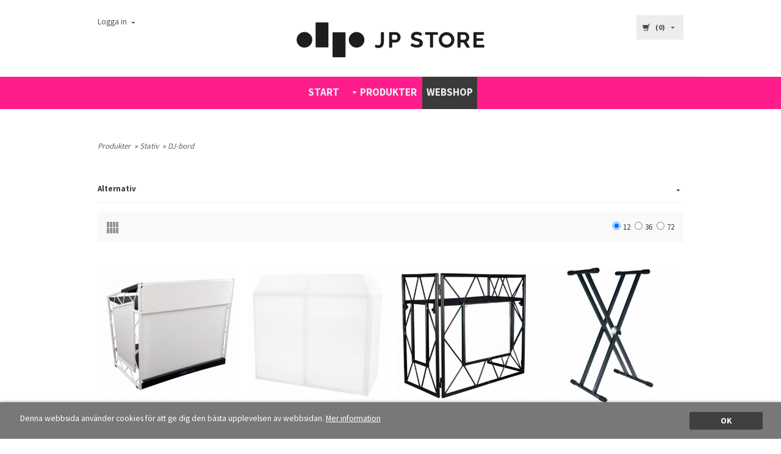

--- FILE ---
content_type: text/html; charset=UTF-8
request_url: https://www.jprental.se/produkter/stativ/dj-bord
body_size: 57959
content:
<!DOCTYPE html>
<html lang="sv">
    <head>

		<meta http-equiv="Content-type" content="text/html; charset=UTF-8" />
		<title>JP Store | Uthyrning</title>
		<meta name="description" content="Säljer allt inom DJ, Studio & Ljus samt driver uthyrning av detta i Göteborg!" />
		<meta name="keywords" content="Uthyrning Göteborg Hyra DJ-utrustning DJ köpa Rent 4sound musikaffär Musikspelare JP Store JP Disco bröllop fest rökmaskin karaoke vinyl vinylspelare uthyres Miljöljus scenteknik scenutrutrustning Ljuseffekt Högtalare högtalarstativ trådlösa mikrofoner Mikrofon PA aktiva Mixer Mixerbord subbass basslåda" />
		<meta name="viewport" content="width=device-width, initial-scale=1, maximum-scale=1, user-scalable=no">

		<link type="text/css" rel="stylesheet" href="https://www.jprental.se/_media/css/rs-mystyle.scss">
		<link type="text/css" rel="stylesheet" href="https://www.jprental.se/_media/css/select2.min.css">
		<link type="text/css" rel="stylesheet" href="https://www.jprental.se/_media/css/download.css?release_version=1">
        <link type="text/css" rel="stylesheet" href="https://www.jprental.se/_media/css/bootstrap-datetimepicker.min.css">
		<link type="text/css" rel="stylesheet" href="https://www.jprental.se/_media/css/style.css">
		
		<link rel="stylesheet" type="text/css" href="https://fonts.googleapis.com/css?family=Roboto:400,400italic,700,700italic" >
		<link rel="stylesheet" type="text/css" href="https://fonts.googleapis.com/css?family=Source+Sans+Pro:400,700" >
		<link rel="stylesheet" type="text/css" href="https://fonts.googleapis.com/css?family=Lato:700" >		

		<link rel="canonical" href="http://www.jpstore.se/index.html">
		<link rel="alternate" type="application/rss+xml" title="" href="https://www.jpstore.se/__SYS__/newsfeed-rss.html?tag=main">
		<link rel="icon" href="https://www.jprental.se/favicon.ico" sizes="any">
	
		<meta property="og:type" content="website" />
		<meta property="og:title" content="JP Store | Uthyrning" />	
		<meta property="og:url" content="https://www.jprental.se/" />    
		<meta property="og:image" content="https://www.jprental.se/images/jplogo.svg" />
	  
		<!--[if lt IE 9]>
			<script src="https://www.jprental.se/_media/js/html5shiv.js"></script>
		<![endif]-->

		<script type="text/javascript" src="https://www.jprental.se/_media/js/compiled.js?release_version=1"></script>
		<script type="text/javascript" src="https://www.jprental.se/_media/js/se-rs-util.js?release_version=1"></script>
		<script type="text/javascript" src="https://www.jprental.se/_media/js/select2.min.js"></script>
		<script type="text/javascript" src="https://www.jprental.se/_media/js/jquery.zoom-min.js"></script>
		<script type="text/javascript" src="https://www.jprental.se/_media/js/cookieconsent.latest.min.js"></script>
		<script type="text/javascript">
			window.cookieconsent_options = {"message":"Denna webbsida använder cookies för att ge dig den bästa upplevelsen av webbsidan.","dismiss":"OK","learnMore":"Mer information","link":"https://www.jprental.se/rent","theme":"https://www.jprental.se/_media/css/cookie.css"};
		</script>
        <script src="//cdnjs.cloudflare.com/ajax/libs/moment.js/2.9.0/moment-with-locales.js"></script>
        <script src="https://www.jprental.se/_media/js/bootstrap-datetimepicker.min.js"></script>
		<script type="text/javascript" src="https://www.jprental.se/_media/js/jprental.js"></script>

	</head>
	<body class="body-index">
		
		<div class="js_fn-popup-overlay" id="standardoverlay"></div>		
		<div class="wrapper">
			

			<header>
        		<div class="wrapper-top">
				
<!-- DESKTOP START -->
					
					<div class="VerticalContainer LayoutContainer hidden-xs hidden-sm containerlevel1 xs-pt-0 xs-pr-0 xs-pb-0 xs-pl-0 sm-pt-0 sm-pr-0 sm-pb-0 sm-pl-0 md-pt-0 md-pr-0 md-pb-0 md-pl-0">
						<div class="VerticalContainer LayoutContainer hidden-xs hidden-sm containerlevel2 line-hr xs-pt-0 xs-pr-0 xs-pb-0 xs-pl-0 sm-pt-0 sm-pr-0 sm-pb-0 sm-pl-0 md-pt-0 md-pr-0 md-pb-0 md-pl-0 container">
							<div class="LayoutWrapper">
								<div class="HorizontalContainer LayoutContainer level3 row containerlevel3 xs-pt-0 xs-pr-0 xs-pb-0 xs-pl-0 sm-pt-0 sm-pr-0 sm-pb-0 sm-pl-0 md-pt-0 md-pr-0 md-pb-0 md-pl-0">
									<div class="LayoutWrapper">


<!-- DESKTOP LOGIN START -->

										<div class="VerticalContainer LayoutContainer col-xs-4 col-sm-4 col-md-4 col-lg-4 hidden-xs hidden-sm containerlevel4 xs-pt-0 xs-pr-0 xs-pb-0 xs-pl-0 sm-pt-0 sm-pr-0 sm-pb-0 sm-pl-0 md-pt-0 md-pr-0 md-pb-0 md-pl-0">

											<div class="ml ml-login-box js_topshow-md md-align-left lg-align-left md-pt-25 md-pr-0 md-pb-20 md-pl-0" id="login-box">

												<div class="js_toggle-click-noeffect ml-login-box-click">
												   <a>Logga in</a>
												</div>

												<div class="js_toggle-hide ml-login-box-container" style="display: none;">
													<div class="ml ml-login-box-content js_top-show-md md-align-left lg-align-left">

														<h4>Logga in</h4>

														<form method="post" action="https://www.jprental.se/login">
															<input type="hidden" name="RETUR" value="">
															<input type="text" class="falt" name="mail" id="mail" placeholder="Användarnamn">

															<input type="password" class="falt" name="password" id="password" placeholder="Lösenord">
															<input type="submit" class="button button-color" name="login" id="login" value="Logga in">
														</form>

														<div class="ml-login-box-content-register">
															<a href="https://www.jprental.se/glomt" rel="nofollow">Glömt lösenordet?</a><br>
															<a href="https://www.jprental.se/registrera" rel="nofollow">Registrera dig</a>
														</div>
														<div style="clear:both;"></div>

													</div>
												</div>
												<div style="clear: both;"></div>

											</div>

											<div style="clear: both;"></div>

										</div>
<!-- DESKTOP LOGIN END -->

<!-- DESKTOP LOGO START -->

										<div class="VerticalContainer LayoutContainer col-xs-4 col-sm-4 col-md-4 col-lg-4 hidden-xs hidden-sm containerlevel4 xs-pt-0 xs-pr-0 xs-pb-0 xs-pl-0 sm-pt-0 sm-pr-0 sm-pb-0 sm-pl-0 md-pt-0 md-pr-0 md-pb-0 md-pl-0">

											<div class="ml ml-shoplogo md-align-center lg-align-center md-pt-25 md-pr-0 md-pb-20 md-pl-0">
												<a href="https://www.jprental.se/start"><img src="https://www.jprental.se/images/jplogo.svg" alt="jpstore" class="img-responsive"></a>
											</div>
											<div style="clear: both;"></div>

										</div>

<!-- DESKTOP LOGO END -->

										<div class="VerticalContainer LayoutContainer col-xs-4 col-sm-4 col-md-4 col-lg-4 hidden-xs hidden-sm containerlevel4 xs-pt-0 xs-pr-0 xs-pb-0 xs-pl-0 sm-pt-0 sm-pr-0 sm-pb-0 sm-pl-0 md-pt-0 md-pr-0 md-pb-0 md-pl-0 last">

<!-- DESKTOP CART START -->

											<div class="js_load-container UPDATE_CART" data-reload="cart-small">

												<div class="ml ml-cart-top js_top-show-md js_cart-blink CART_EMPTY md-align-right lg-align-right md-pt-25 md-pr-0 md-pb-10 md-pl-0">

													<h4>Bokning</h4>
  
													<div class="js_toggle-click-noeffect ml-cart-top-link ml-cart-top-link">        
														<a rel="nofollow"><span class="ml-cart-top-link-number">(0)</span></a>        
													</div>
    
													<div class="ml-cart-top-dropdown-container js_toggle-hide" style="display: none;">
														<div class="ml-cart-top-dropdown md-align-right lg-align-right">

															<div class="ml-cart-top-dropdown-row-container">
															
																<div class="ml-cart-top-dropdown-row-info">Här var det tomt</div>
																
															</div>
                    
															<div class="ml-cart-top-dropdown-shipping-container">

																<div class="ml-cart-top-dropdown-shipping"></div>
																<div class="ml-cart-top-dropdown-sum"></div>
																<div style="clear: both;"></div>
																<div class="ml-cart-top-dropdown-buttons">
																	<input name="Close" type="button" class="button" value="Stäng" onclick="MiniCartClose($('.ml-cart-top'));">
																	<input name="Cart" type="button" class="button button-color" value="Gå till Bokningen" onclick="window.open('https://www.jprental.se/kundvagn','_self')">
																</div>
															
															</div>
														</div>
														<div style="clear: both;"></div>
													</div>
												</div>


											</div>

<!-- DESKTOP CART END -->

<!-- DESKTOP SEARCH START -->

<!-- DESKTOP SEARCH END -->

										</div>

										<div class="clearfix visible-md-block visible-xs-block visible-lg-block visible-sm-block"></div>
									</div>
								</div>
								<div style="clear:both;"></div>
							</div>
						</div>

<!-- DESKTOP MENU START -->

						<div class="ml-topmenu md-align-center lg-align-center md-pt-0 md-pr-0 md-pb-0 md-pl-0">
							<div class="container">
								<div class="row">
									<div class="col-xs-12 col-sm-12 col-md-12">
										<ul id="nav">

											<li class="level0"><a href="https://www.jprental.se/start" title="Startsidan">START</a></li>

											<li class="level0 has-submenu closed"><a onclick="return submenuUpdate($(this),'1');" title="Produkter">PRODUKTER</a>
												<div class="ml-topmenu-submenu" style="display:none;">
													<ul class="submenu1" style="display:none;">
														<li>
															<ul class="ml-topmenu-submenu-column column1">
																<li class="level0"><a href="https://www.jprental.se/produkter/bild"> Bild</a></li>																<li class="level1"><a href="https://www.jprental.se/produkter/bild/kablar"> Kablar</a></li>																<li class="level1"><a href="https://www.jprental.se/produkter/bild/projektor"> Projektor</a></li>																<li class="level1"><a href="https://www.jprental.se/produkter/bild/projektorduk"> Projektorduk</a></li>																<li class="level0"><a href="https://www.jprental.se/produkter/dj"> DJ</a></li>																<li class="level1"><a href="https://www.jprental.se/produkter/dj/allt-i-ett-system"> Allt-i-ett-system</a></li>																<li class="level1"><a href="https://www.jprental.se/produkter/dj/dj-horlurar"> DJ-hörlurar</a></li>																<li class="level1"><a href="https://www.jprental.se/produkter/dj/dj-mixers"> DJ-mixers</a></li>																<li class="level1"><a href="https://www.jprental.se/produkter/dj/dj-spelare"> DJ-spelare</a></li>																<li class="level1"><a href="https://www.jprental.se/produkter/dj/dj-tillbehor"> DJ-tillbehör</a></li>																<li class="level1"><a href="https://www.jprental.se/produkter/dj/dj-vinylspelare"> DJ-vinylspelare</a></li>																<li class="level1"><a href="https://www.jprental.se/produkter/dj/midi-kontroller"> Midi-kontroller</a></li>																<li class="level1"><a href="https://www.jprental.se/produkter/dj/paket"> Paket</a></li>																<li class="level0"><a href="https://www.jprental.se/produkter/el"> EL</a></li>																<li class="level1"><a href="https://www.jprental.se/produkter/el/3-fas"> 3-Fas</a></li>																<li class="level1"><a href="https://www.jprental.se/produkter/el/elverk"> Elverk</a></li>															</ul>
															<ul class="ml-topmenu-submenu-column column2">
																<li class="level0"><a href="https://www.jprental.se/produkter/kablar"> Kablar</a></li>																<li class="level1"><a href="https://www.jprental.se/produkter/kablar/adapters"> Adapters</a></li>																<li class="level1"><a href="https://www.jprental.se/produkter/kablar/dmx"> DMX</a></li>																<li class="level1"><a href="https://www.jprental.se/produkter/kablar/rca"> RCA</a></li>																<li class="level1"><a href="https://www.jprental.se/produkter/kablar/tele"> Tele</a></li>																<li class="level1"><a href="https://www.jprental.se/produkter/kablar/xlr"> XLR</a></li>																<li class="level0"><a href="https://www.jprental.se/produkter/ljud"> Ljud</a></li>																<li class="level1"><a href="https://www.jprental.se/produkter/ljud/batteridrivet"> Batteridrivet</a></li>																<li class="level1"><a href="https://www.jprental.se/produkter/ljud/hogtalare-o-monitorer"> Högtalare &amp; monitorer</a></li>																<li class="level1"><a href="https://www.jprental.se/produkter/ljud/inspelning"> Inspelning</a></li>																<li class="level1"><a href="https://www.jprental.se/produkter/ljud/linebox-stagebox"> Linebox/ stagebox</a></li>																<li class="level1"><a href="https://www.jprental.se/produkter/ljud/mikrofoner-o-tradlost"> Mikrofoner &amp; trådlöst</a></li>																<li class="level1"><a href="https://www.jprental.se/produkter/ljud/mixer"> Mixer</a></li>																<li class="level1"><a href="https://www.jprental.se/produkter/ljud/subwooferbasar"> Subwoofer/basar</a></li>																<li class="level0"><a href="https://www.jprental.se/produkter/ljus"> Ljus</a></li>																<li class="level1"><a href="https://www.jprental.se/produkter/ljus/laser"> Laser</a></li>															</ul>
															<ul class="ml-topmenu-submenu-column column3">
																<li class="level1"><a href="https://www.jprental.se/produkter/ljus/ljuseffekter"> Ljuseffekter</a></li>																<li class="level1"><a href="https://www.jprental.se/produkter/ljus/ljusstyrning"> Ljusstyrning</a></li>																<li class="level1"><a href="https://www.jprental.se/produkter/ljus/miljoljus"> Miljöljus</a></li>																<li class="level1"><a href="https://www.jprental.se/produkter/ljus/rorliga"> Rörliga</a></li>																<li class="level1"><a href="https://www.jprental.se/produkter/ljus/scenljus"> Scenljus</a></li>																<li class="level1"><a href="https://www.jprental.se/produkter/ljus/stativ-o-fasten"> Stativ &amp; fästen</a></li>																<li class="level0"><a href="https://www.jprental.se/produkter/mobler-dekor"> Möbler/ dekor</a></li>																<li class="level1"><a href="https://www.jprental.se/produkter/mobler-dekor/entrestolpar"> Entréstolpar</a></li>																<li class="level1"><a href="https://www.jprental.se/produkter/mobler-dekor/mattor"> Mattor</a></li>																<li class="level0"><a href="https://www.jprental.se/produkter/rok-o-fx"> Rök &amp; FX</a></li>																<li class="level1"><a href="https://www.jprental.se/produkter/rok-o-fx/bubbelmaskin"> Bubbelmaskin</a></li>																<li class="level1"><a href="https://www.jprental.se/produkter/rok-o-fx/co2"> CO2</a></li>																<li class="level1"><a href="https://www.jprental.se/produkter/rok-o-fx/eld"> Eld</a></li>																<li class="level1"><a href="https://www.jprental.se/produkter/rok-o-fx/gnistfontan"> Gnistfontän</a></li>																<li class="level1"><a href="https://www.jprental.se/produkter/rok-o-fx/haze"> Haze</a></li>																<li class="level1"><a href="https://www.jprental.se/produkter/rok-o-fx/jet"> Jet</a></li>															</ul>
															<ul class="ml-topmenu-submenu-column column4">
																<li class="level1"><a href="https://www.jprental.se/produkter/rok-o-fx/rokmaskiner"> Rökmaskiner</a></li>																<li class="level1"><a href="https://www.jprental.se/produkter/rok-o-fx/tungrok"> Tungrök</a></li>																<li class="level0"><a href="https://www.jprental.se/produkter/scen-truss"> Scen/ truss</a></li>																<li class="level1"><a href="https://www.jprental.se/produkter/scen-truss/scenpodier"> Scenpodier</a></li>																<li class="level0"><a href="https://www.jprental.se/produkter/stativ"> Stativ</a></li>																<li class="level1"><a href="https://www.jprental.se/produkter/stativ/dj-bord"> DJ-bord</a></li>																<li class="level1"><a href="https://www.jprental.se/produkter/stativ/hogtalarstativ"> Högtalarstativ</a></li>																<li class="level1"><a href="https://www.jprental.se/produkter/stativ/laptopstativ"> Laptopstativ</a></li>																<li class="level1"><a href="https://www.jprental.se/produkter/stativ/ljusstativ"> Ljusstativ</a></li>																<li class="level1"><a href="https://www.jprental.se/produkter/stativ/mikrofonstativ"> Mikrofonstativ</a></li>																<li class="level1"><a href="https://www.jprental.se/produkter/stativ/ovriga-stativ"> Övriga stativ</a></li>																<li class="level1"><a href="https://www.jprental.se/produkter/stativ/truss"> Truss</a></li>																<li class="level0"><a href="https://www.jprental.se/produkter/tjanster"> Tjänster</a></li>																<li class="level1"><a href="https://www.jprental.se/produkter/tjanster/ljudtekniker"> Ljudtekniker</a></li>																<li class="level1"><a href="https://www.jprental.se/produkter/tjanster/montering"> Montering</a></li>																<li class="level1"><a href="https://www.jprental.se/produkter/tjanster/transport"> Transport</a></li>															</ul>
														</li>

													</ul>
												</div>
											</li>
											<li class="level0"><a target="_blank" href="http://www.jpstore.se" title="Webshop">WEBSHOP</a></li>
										</ul>
									</div>
								</div>
							</div>
							<div style="clear: both;"></div>
						</div>

<!-- DESKTOP MENU END -->


					</div>

					
<!-- DESKTOP END -->

<!-- MOBILE START -->					

<!-- MOBIL START -->
 
					<div class="VerticalContainer LayoutContainer hidden-md hidden-lg containerlevel1 xs-pt-0 xs-pr-0 xs-pb-0 xs-pl-0 sm-pt-0 sm-pr-0 sm-pb-0 sm-pl-0 md-pt-0 md-pr-0 md-pb-0 md-pl-0">
						<div class="HorizontalContainer LayoutContainer level4 row containerlevel2">
							<div class="LayoutWrapper">
								
<!-- MOBIL SEARCH START -->
								
								
<!-- MOBIL SEARCH END -->

<!-- MOBIL LOGIN START -->

								<div class="VerticalContainer LayoutContainer col-xs-4 col-sm-4 col-md-4 col-lg-4 hidden-md hidden-lg containerlevel3 xs-pt-0 xs-pr-0 xs-pb-0 xs-pl-0 sm-pt-0 sm-pr-0 sm-pb-0 sm-pl-0 md-pt-0 md-pr-0 md-pb-0 md-pl-0">

                                    
									<div class="js_top-icon ml-login-box-smallver-icon" data-menuclass="ml-login-box-smallver" data-clicked="0">
										<i class="iconset iconset-user-glyphicon"></i>
										<div class="js_top-icon-text">Logga in</div>
									</div>

									<div class="ml ml-login-box-smallver js_top-show-sm-xs" id="login-box">
										<h4>Logga in</h4>

										<div class="ml-login-box-smallver-content">
											<form method="post" action="https://www.jprental.se/login">

												<input type="hidden" name="GOTO" value="https://www.jprental.se/login">
												<input type="hidden" name="RETUR" value="">

 												<input type="text" class="falt" name="mail" id="mail" placeholder="Användarnamn">
												<input type="password" class="falt" name="password" id="password" placeholder="Lösenord">
												<input type="submit" class="button button-color" name="login" id="login" value="Logga in">

											</form>

											<div class="ml-login-box-smallver-register">												
												<a href="https://www.jprental.se/glomt" rel="nofollow">Glömt lösenordet?</a> <br> <a href="https://www.jprental.se/registrera" rel="nofollow">Registrera dig</a>
											</div>
										</div>

										<div style="clear: booth;"></div>
										<div style="clear: booth;"></div>
									</div>
                                    

									<div style="clear: both;"></div>
								</div>

<!-- MOBIL LOGIN END -->

<!-- MOBIL CART START -->

								<div class="VerticalContainer LayoutContainer col-xs-4 col-sm-4 col-md-4 col-lg-4 hidden-md hidden-lg containerlevel3 xs-pt-0 xs-pr-0 xs-pb-0 xs-pl-0 sm-pt-0 sm-pr-0 sm-pb-0 sm-pl-0 md-pt-0 md-pr-0 md-pb-0 md-pl-0">
									<div class="js_load-container UPDATE_CART" data-reload="cart-mobile">

										<div class="js_top-icon ml-cart-top-smallver-icon" data-menuclass="ml-cart-top-smallver" data-clicked="0">
											<i class="iconset iconset-shopping-cart-fa"></i>
											<div class="ml-cart-top-smallver-icon-status">0</div>
											<div class="js_top-icon-text">Bokning</div>
										</div>

										<div class="ml ml-cart-top-smallver js_top-show-sm-xs  xs-align-left sm-align-left md-align-left lg-align-left md-pt-0 md-pr-0 md-pb-20 md-pl-0">
											<h4>Bokning</h4>
											
											<div class="ml-cart-top-smallver-empty">
												<a href="https://www.jprental.se/kundvagn" rel="nofollow">Här var det tomt.</a>
											</div>
											<div class="ml-cart-top-smallver-goto">
												<a href="https://www.jprental.se/kundvagn" rel="nofollow" class="button button-color">Gå till Bokningen</a>
											</div>
										</div>


									</div>
								</div>

<!-- MOBIL CART END -->

<!-- MOBIL MENU START -->				
								
								<div class="VerticalContainer LayoutContainer col-xs-4 col-sm-4 col-md-4 col-lg-4 hidden-md hidden-lg containerlevel3 xs-pt-0 xs-pr-0 xs-pb-0 xs-pl-0 sm-pt-0 sm-pr-0 sm-pb-0 sm-pl-0 md-pt-0 md-pr-0 md-pb-0 md-pl-0 last">

									<div class="js_top-icon ml-topmenu-smallver-icon" data-menuclass="ml-topmenu-smallver">
										<i class="iconset iconset-menu-mdc"></i>
										<div class="js_top-icon-text">MENY</div>
									</div>

									<div class="ml ml-topmenu-smallver js_top-show-sm-xs">
										<h4>Meny</h4>
										<ul id="nav">
											<li class="level0"><a href="https://www.jprental.se/start" title="Startsida">START</a></li>
											<li class="level0 has-submenu closed"><a onclick="return submenuUpdate($(this),'1');" title="Produkter">PRODUKTER</a>
												<div class="ml-topmenu-submenu" style="display:none;">
													<ul class="submenu1" style="display:none;" data-page="">
														<li class="level0"><a href="https://www.jprental.se/produkter/bild"> Bild</a></li>
														<li class="level1"><a href="https://www.jprental.se/produkter/bild/kablar"> Kablar</a></li>							
														<li class="level1"><a href="https://www.jprental.se/produkter/bild/projektor"> Projektor</a></li>							
														<li class="level1"><a href="https://www.jprental.se/produkter/bild/projektorduk"> Projektorduk</a></li>							
														<li class="level0"><a href="https://www.jprental.se/produkter/dj"> DJ</a></li>
														<li class="level1"><a href="https://www.jprental.se/produkter/dj/allt-i-ett-system"> Allt-i-ett-system</a></li>							
														<li class="level1"><a href="https://www.jprental.se/produkter/dj/dj-horlurar"> DJ-hörlurar</a></li>							
														<li class="level1"><a href="https://www.jprental.se/produkter/dj/dj-mixers"> DJ-mixers</a></li>							
														<li class="level1"><a href="https://www.jprental.se/produkter/dj/dj-spelare"> DJ-spelare</a></li>							
														<li class="level1"><a href="https://www.jprental.se/produkter/dj/dj-tillbehor"> DJ-tillbehör</a></li>							
														<li class="level1"><a href="https://www.jprental.se/produkter/dj/dj-vinylspelare"> DJ-vinylspelare</a></li>							
														<li class="level1"><a href="https://www.jprental.se/produkter/dj/midi-kontroller"> Midi-kontroller</a></li>							
														<li class="level1"><a href="https://www.jprental.se/produkter/dj/paket"> Paket</a></li>							
														<li class="level0"><a href="https://www.jprental.se/produkter/el"> EL</a></li>
														<li class="level1"><a href="https://www.jprental.se/produkter/el/3-fas"> 3-Fas</a></li>							
														<li class="level1"><a href="https://www.jprental.se/produkter/el/elverk"> Elverk</a></li>							
														<li class="level0"><a href="https://www.jprental.se/produkter/kablar"> Kablar</a></li>
														<li class="level1"><a href="https://www.jprental.se/produkter/kablar/adapters"> Adapters</a></li>							
														<li class="level1"><a href="https://www.jprental.se/produkter/kablar/dmx"> DMX</a></li>							
														<li class="level1"><a href="https://www.jprental.se/produkter/kablar/rca"> RCA</a></li>							
														<li class="level1"><a href="https://www.jprental.se/produkter/kablar/tele"> Tele</a></li>							
														<li class="level1"><a href="https://www.jprental.se/produkter/kablar/xlr"> XLR</a></li>							
														<li class="level0"><a href="https://www.jprental.se/produkter/ljud"> Ljud</a></li>
														<li class="level1"><a href="https://www.jprental.se/produkter/ljud/batteridrivet"> Batteridrivet</a></li>							
														<li class="level1"><a href="https://www.jprental.se/produkter/ljud/hogtalare-o-monitorer"> Högtalare &amp; monitorer</a></li>							
														<li class="level1"><a href="https://www.jprental.se/produkter/ljud/inspelning"> Inspelning</a></li>							
														<li class="level1"><a href="https://www.jprental.se/produkter/ljud/linebox-stagebox"> Linebox/ stagebox</a></li>							
														<li class="level1"><a href="https://www.jprental.se/produkter/ljud/mikrofoner-o-tradlost"> Mikrofoner &amp; trådlöst</a></li>							
														<li class="level1"><a href="https://www.jprental.se/produkter/ljud/mixer"> Mixer</a></li>							
														<li class="level1"><a href="https://www.jprental.se/produkter/ljud/subwooferbasar"> Subwoofer/basar</a></li>							
														<li class="level0"><a href="https://www.jprental.se/produkter/ljus"> Ljus</a></li>
														<li class="level1"><a href="https://www.jprental.se/produkter/ljus/laser"> Laser</a></li>							
														<li class="level1"><a href="https://www.jprental.se/produkter/ljus/ljuseffekter"> Ljuseffekter</a></li>							
														<li class="level1"><a href="https://www.jprental.se/produkter/ljus/ljusstyrning"> Ljusstyrning</a></li>							
														<li class="level1"><a href="https://www.jprental.se/produkter/ljus/miljoljus"> Miljöljus</a></li>							
														<li class="level1"><a href="https://www.jprental.se/produkter/ljus/rorliga"> Rörliga</a></li>							
														<li class="level1"><a href="https://www.jprental.se/produkter/ljus/scenljus"> Scenljus</a></li>							
														<li class="level1"><a href="https://www.jprental.se/produkter/ljus/stativ-o-fasten"> Stativ &amp; fästen</a></li>							
														<li class="level0"><a href="https://www.jprental.se/produkter/mobler-dekor"> Möbler/ dekor</a></li>
														<li class="level1"><a href="https://www.jprental.se/produkter/mobler-dekor/entrestolpar"> Entréstolpar</a></li>							
														<li class="level1"><a href="https://www.jprental.se/produkter/mobler-dekor/mattor"> Mattor</a></li>							
														<li class="level0"><a href="https://www.jprental.se/produkter/rok-o-fx"> Rök &amp; FX</a></li>
														<li class="level1"><a href="https://www.jprental.se/produkter/rok-o-fx/bubbelmaskin"> Bubbelmaskin</a></li>							
														<li class="level1"><a href="https://www.jprental.se/produkter/rok-o-fx/co2"> CO2</a></li>							
														<li class="level1"><a href="https://www.jprental.se/produkter/rok-o-fx/eld"> Eld</a></li>							
														<li class="level1"><a href="https://www.jprental.se/produkter/rok-o-fx/gnistfontan"> Gnistfontän</a></li>							
														<li class="level1"><a href="https://www.jprental.se/produkter/rok-o-fx/haze"> Haze</a></li>							
														<li class="level1"><a href="https://www.jprental.se/produkter/rok-o-fx/jet"> Jet</a></li>							
														<li class="level1"><a href="https://www.jprental.se/produkter/rok-o-fx/rokmaskiner"> Rökmaskiner</a></li>							
														<li class="level1"><a href="https://www.jprental.se/produkter/rok-o-fx/tungrok"> Tungrök</a></li>							
														<li class="level0"><a href="https://www.jprental.se/produkter/scen-truss"> Scen/ truss</a></li>
														<li class="level1"><a href="https://www.jprental.se/produkter/scen-truss/scenpodier"> Scenpodier</a></li>							
														<li class="level0"><a href="https://www.jprental.se/produkter/stativ"> Stativ</a></li>
														<li class="level1"><a href="https://www.jprental.se/produkter/stativ/dj-bord"> DJ-bord</a></li>							
														<li class="level1"><a href="https://www.jprental.se/produkter/stativ/hogtalarstativ"> Högtalarstativ</a></li>							
														<li class="level1"><a href="https://www.jprental.se/produkter/stativ/laptopstativ"> Laptopstativ</a></li>							
														<li class="level1"><a href="https://www.jprental.se/produkter/stativ/ljusstativ"> Ljusstativ</a></li>							
														<li class="level1"><a href="https://www.jprental.se/produkter/stativ/mikrofonstativ"> Mikrofonstativ</a></li>							
														<li class="level1"><a href="https://www.jprental.se/produkter/stativ/ovriga-stativ"> Övriga stativ</a></li>							
														<li class="level1"><a href="https://www.jprental.se/produkter/stativ/truss"> Truss</a></li>							
														<li class="level0"><a href="https://www.jprental.se/produkter/tjanster"> Tjänster</a></li>
														<li class="level1"><a href="https://www.jprental.se/produkter/tjanster/ljudtekniker"> Ljudtekniker</a></li>							
														<li class="level1"><a href="https://www.jprental.se/produkter/tjanster/montering"> Montering</a></li>							
														<li class="level1"><a href="https://www.jprental.se/produkter/tjanster/transport"> Transport</a></li>							
													</ul>
												</div>
											</li>
											<li class="level0"><a target="_blank" href="http://www.jpstore.se" title="Webshop" style="color: #ffffff;">WEBSHOP</a></li>
										</ul>
									</div>

								</div>

<!-- MOBIL MENU END -->
								
								<div class="clearfix visible-md-block visible-xs-block visible-lg-block visible-sm-block "></div>
							</div>
						</div>
						<div style="clear:both;"></div>
						
						<div class="HeaderSmallContainer">
							<div class="ml ml-shoplogo-smallver xs-align-center sm-align-center xs-pt-20 xs-pr-30 xs-pb-20 xs-pl-30 sm-pt-20 sm-pr-30 sm-pb-20 sm-pl-30">
								<a href="https://www.jprental.se/start"><img src="https://www.jprental.se/images/jplogo.svg" alt="jpstore" class="img-responsive"></a>
							</div>
							<div style="clear: both;"></div>
							<div style="clear: both;"></div>
						</div>
					</div>
					
<!-- MOBIL END -->
							
				</div>

					
<!-- MOBILE END -->
					
				<div style="clear: both;"></div>
			</div>
				
			</header>
			<div class="js_top-show-container hidden-md hidden-lg"></div>

			<div class="wrapper-page container">

				<div class="row">

					<div class="wrapper-leftrail hidden-xs hidden-sm hidden-md hidden-lg"></div>

					<main class="js_content wrapper-middle col-xs-12 col-sm-12 col-md-12">

						<div class="msg-box-container" style="visibility: ">
							<ul class="msg-box msg-box-success"></ul>
							<ul class="msg-box msg-box-error"></ul>
							<ul class="msg-box msg-box-info"></ul>
							<div class="msg-box-close">
								<i class="iconset iconset-close"></i>
							</div>
						</div>

						<div class="VerticalContainer LayoutContainer containerlevel xs-pt-0 xs-pr-0 xs-pb-0 xs-pl-0 sm-pt-0 sm-pr-0 sm-pb-0 sm-pl-0 md-pt-0 md-pr-0 md-pb-0 md-pl-0"></div>
							<div class="VerticalContainer LayoutContainer containerlevel1 xs-pt-0 xs-pr-0 xs-pb-0 xs-pl-0 sm-pt-0 sm-pr-0 sm-pb-0 sm-pl-0 md-pt-0 md-pr-0 md-pb-0 md-pl-0">

								<div class="ml ml-category-trace xs-align-left sm-align-left md-align-left lg-align-left xs-pt-0 xs-pr-0 xs-pb-20 xs-pl-0 sm-pt-0 sm-pr-0 sm-pb-20 sm-pl-0 md-pt-0 md-pr-0 md-pb-20 md-pl-0">
									<div id="product-v2-CatTrace">
										<a href="https://www.jprental.se/produkter">Produkter</a>
										» <a href="https://www.jprental.se/produkter/stativ">Stativ</a>
										» <a href="https://www.jprental.se/produkter/stativ/dj-bord">DJ-bord</a>
									</div>
								</div>

								<div style="clear: both;"></div>

								<div class="HorizontalContainer LayoutContainer level2 row containerlevel2 xs-pt-0 xs-pr-0 xs-pb-0 xs-pl-0 sm-pt-0 sm-pr-0 sm-pb-0 sm-pl-0 md-pt-0 md-pr-0 md-pb-0 md-pl-0">
									<div class="LayoutWrapper">
										<div class="VerticalContainer LayoutContainer col-xs-12 col-sm-12 col-md-7 col-md-7 containerlevel3 xs-pt-0 xs-pr-0 xs-pb-0 xs-pl-0 sm-pt-0 sm-pr-0 sm-pb-0 sm-pl-0 md-pt-0 md-pr-0 md-pb-0 md-pl-0">								
											<div class="ml-title xs-align-left sm-align-left md-align-left lg-align-left xs-pt-0 xs-pr-0 xs-pb-20 xs-pl-0 sm-pt-0 sm-pr-0 sm-pb-20 sm-pl-0 md-pt-0 md-pr-0 md-pb-20 md-pl-0">
												<h1></h1>
											</div>
										</div>

										<div class="clearfix visible-xs-block visible-sm-block"></div>
										<div class="VerticalContainer LayoutContainer col-xs-12 col-sm-12 col-md-5 col-md-5 containerlevel3 xs-pt-0 xs-pr-0 xs-pb-0 xs-pl-0 sm-pt-0 sm-pr-0 sm-pb-0 sm-pl-0 md-pt-0 md-pr-0 md-pb-0 md-pl-0 last"></div>
										<div class="clearfix visible-md-block visible-xs-block visible-lg-block visible-sm-block "></div>
									</div>
								</div>

							<div style="clear:both;"></div>
							
							<div class="js_toggle-click fn-table-header fn-filter-header xs-pt-0 xs-pr-0 xs-pb-20 xs-pl-0 sm-pt-0 sm-pr-0 sm-pb-20 sm-pl-0 md-pt-0 md-pr-0 md-pb-20 md-pl-0">Alternativ</div>
							<div class="js_toggle-show-open fn-filter xs-pt-0 xs-pr-0 xs-pb-20 xs-pl-0 sm-pt-0 sm-pr-0 sm-pb-20 sm-pl-0 md-pt-0 md-pr-0 md-pb-20 md-pl-0">
								<div class="fn-filter-images-container">
									<div class="fn-filter-images">
										<input type="submit" name="template" value="vs" class="filter-vertical-small selected">
										<div style="clear: both;"></div>
									</div>
								</div>
								<div class="fn-filter-radiobuttons">
									<input type="radio" name="pagerows" onclick="updateData('rows','12');" checked />12
									<input type="radio" name="pagerows" onclick="updateData('rows','36');" />36
									<input type="radio" name="pagerows" onclick="updateData('rows','72');" />72
									<div style="clear:both;"></div>
								</div>
							<div style="clear:both;"></div>
							</div>


							<ul class="product-small-container xs-align-left sm-align-left md-align-left lg-align-left xs-pt-0 xs-pr-0 xs-pb-20 xs-pl-0 sm-pt-0 sm-pr-0 sm-pb-20 sm-pl-0 md-pt-0 md-pr-0 md-pb-20 md-pl-0">

								<div class="col-xs-12 col-xs-50 col-sm-4 col-md-3">
									<li class="product-small product-small-vertical-small">
									
										<div class="product-small-image-container">
											<div class="product-small-image" data-mh="product-small-image">
												<a href="https://www.jprental.se/jp/dj-bordsstativ_vit" rel="product" title="DJ-Bordsstativ Vit">      
													<img src="https://www.jprental.se/images/products/rental/dj-bordsstativ_vit_lxxya_25.jpeg" alt="DJ-Bordsstativ Vit" srcset="https://www.jprental.se/images/products/rental/dj-bordsstativ_vit_lxxya_25.jpeg 320w,https://www.jprental.se/images/products/rental/dj-bordsstativ_vit_lxxya_50.jpeg 800w,https://www.jprental.se/images/products/rental/dj-bordsstativ_vit_lxxya_75.jpeg 1200w" sizes="(min-width: 60rem) 80vw,(min-width: 40rem) 90vw,100vw">
												</a>
											</div>
										</div>
										<div class="product-small-section-one">
											<div class="product-small-name" data-mh="product-small-name"><a href="https://www.jprental.se/jp/dj-bordsstativ_vit" rel="product" title="DJ-Bordsstativ Vit">DJ-Bordsstativ Vit</a></div>
											<div class="product-small-brand" data-mh="product-small-brand"><a href="https://www.jprental.se/jp" rel="brand" title="/__API__/brand/302">JP</a></div>
										</div>
										<div style="clear: both;"></div>

										<div class="product-small-price" data-mh="product-small-price">795 kr</div>
										<div class="product-small-oldprice-container" data-mh="product-small-oldprice-container"></div>
										
										<div class="product-small-button-buy-container" data-mh="product-small-button-buy-container">
											<form method="post" action="https://www.jprental.se/index.php">
												<input type="hidden" name="GOTO" value="/">
												<input type="hidden" name="ID" value="175">
												<input type="hidden" name="Qty" value="1">
												<button class="button button-color button-buy" type="submit" name="ADD_TO_CART">Lägg till</button>
											</form>
										</div>
										<div style="clear: both;"></div>
										
									</li>
								</div>
								<div class="col-xs-12 col-xs-50 col-sm-4 col-md-3">
									<li class="product-small product-small-vertical-small">
									
										<div class="product-small-image-container">
											<div class="product-small-image" data-mh="product-small-image">
												<a href="https://www.jprental.se/jp/hopfallbart-bord" rel="product" title="Hopfällbart bord">      
													<img src="https://www.jprental.se/images/products/rental/hopfallbart-bord_qafez_25.jpeg" alt="Hopfällbart bord" srcset="https://www.jprental.se/images/products/rental/hopfallbart-bord_qafez_25.jpeg 320w,https://www.jprental.se/images/products/rental/hopfallbart-bord_qafez_50.jpeg 800w,https://www.jprental.se/images/products/rental/hopfallbart-bord_qafez_75.jpeg 1200w" sizes="(min-width: 60rem) 80vw,(min-width: 40rem) 90vw,100vw">
												</a>
											</div>
										</div>
										<div class="product-small-section-one">
											<div class="product-small-name" data-mh="product-small-name"><a href="https://www.jprental.se/jp/hopfallbart-bord" rel="product" title="Hopfällbart bord">Hopfällbart bord</a></div>
											<div class="product-small-brand" data-mh="product-small-brand"><a href="https://www.jprental.se/jp" rel="brand" title="/__API__/brand/302">JP</a></div>
										</div>
										<div style="clear: both;"></div>

										<div class="product-small-price" data-mh="product-small-price">400 kr</div>
										<div class="product-small-oldprice-container" data-mh="product-small-oldprice-container"></div>
										
										<div class="product-small-button-buy-container" data-mh="product-small-button-buy-container">
											<form method="post" action="https://www.jprental.se/index.php">
												<input type="hidden" name="GOTO" value="/">
												<input type="hidden" name="ID" value="221">
												<input type="hidden" name="Qty" value="1">
												<button class="button button-color button-buy" type="submit" name="ADD_TO_CART">Lägg till</button>
											</form>
										</div>
										<div style="clear: both;"></div>
										
									</li>
								</div>
								<div class="col-xs-12 col-xs-50 col-sm-4 col-md-3">
									<li class="product-small product-small-vertical-small">
									
										<div class="product-small-image-container">
											<div class="product-small-image" data-mh="product-small-image">
												<a href="https://www.jprental.se/jp/pro-event-table" rel="product" title="PRO event table">      
													<img src="https://www.jprental.se/images/products/rental/maui-5-go_oeikc_25.jpeg" alt="PRO event table" srcset="https://www.jprental.se/images/products/rental/maui-5-go_oeikc_25.jpeg 320w,https://www.jprental.se/images/products/rental/maui-5-go_oeikc_50.jpeg 800w,https://www.jprental.se/images/products/rental/maui-5-go_oeikc_75.jpeg 1200w" sizes="(min-width: 60rem) 80vw,(min-width: 40rem) 90vw,100vw">
												</a>
											</div>
										</div>
										<div class="product-small-section-one">
											<div class="product-small-name" data-mh="product-small-name"><a href="https://www.jprental.se/jp/pro-event-table" rel="product" title="PRO event table">PRO event table</a></div>
											<div class="product-small-brand" data-mh="product-small-brand"><a href="https://www.jprental.se/jp" rel="brand" title="/__API__/brand/302">JP</a></div>
										</div>
										<div style="clear: both;"></div>

										<div class="product-small-price" data-mh="product-small-price">550 kr</div>
										<div class="product-small-oldprice-container" data-mh="product-small-oldprice-container"></div>
										
										<div class="product-small-button-buy-container" data-mh="product-small-button-buy-container">
											<form method="post" action="https://www.jprental.se/index.php">
												<input type="hidden" name="GOTO" value="/">
												<input type="hidden" name="ID" value="199">
												<input type="hidden" name="Qty" value="1">
												<button class="button button-color button-buy" type="submit" name="ADD_TO_CART">Lägg till</button>
											</form>
										</div>
										<div style="clear: both;"></div>
										
									</li>
								</div>
								<div class="col-xs-12 col-xs-50 col-sm-4 col-md-3">
									<li class="product-small product-small-vertical-small">
									
										<div class="product-small-image-container">
											<div class="product-small-image" data-mh="product-small-image">
												<a href="https://www.jprental.se/proel/proel-x-stativ-el250" rel="product" title="Proel X-Stativ EL250">      
													<img src="https://www.jprental.se/images/products/rental/proel-x-stativ-el250_gqvuf_25.jpeg" alt="Proel X-Stativ EL250" srcset="https://www.jprental.se/images/products/rental/proel-x-stativ-el250_gqvuf_25.jpeg 320w,https://www.jprental.se/images/products/rental/proel-x-stativ-el250_gqvuf_50.jpeg 800w,https://www.jprental.se/images/products/rental/proel-x-stativ-el250_gqvuf_75.jpeg 1200w" sizes="(min-width: 60rem) 80vw,(min-width: 40rem) 90vw,100vw">
												</a>
											</div>
										</div>
										<div class="product-small-section-one">
											<div class="product-small-name" data-mh="product-small-name"><a href="https://www.jprental.se/proel/proel-x-stativ-el250" rel="product" title="Proel X-Stativ EL250">Proel X-Stativ EL250</a></div>
											<div class="product-small-brand" data-mh="product-small-brand"><a href="https://www.jprental.se/proel" rel="brand" title="/__API__/brand/179">Proel</a></div>
										</div>
										<div style="clear: both;"></div>

										<div class="product-small-price" data-mh="product-small-price">100 kr</div>
										<div class="product-small-oldprice-container" data-mh="product-small-oldprice-container"></div>
										
										<div class="product-small-button-buy-container" data-mh="product-small-button-buy-container">
											<form method="post" action="https://www.jprental.se/index.php">
												<input type="hidden" name="GOTO" value="/">
												<input type="hidden" name="ID" value="64">
												<input type="hidden" name="Qty" value="1">
												<button class="button button-color button-buy" type="submit" name="ADD_TO_CART">Lägg till</button>
											</form>
										</div>
										<div style="clear: both;"></div>
										
									</li>
								</div>
								<div class="col-xs-12 col-xs-50 col-sm-4 col-md-3">
									<li class="product-small product-small-vertical-small">
									
										<div class="product-small-image-container">
											<div class="product-small-image" data-mh="product-small-image">
												<a href="https://www.jprental.se/jp/trussbord" rel="product" title="Trussbord">      
													<img src="https://www.jprental.se/images/products/rental/trussbord_freeo_25.jpeg" alt="Trussbord" srcset="https://www.jprental.se/images/products/rental/trussbord_freeo_25.jpeg 320w,https://www.jprental.se/images/products/rental/trussbord_freeo_50.jpeg 800w,https://www.jprental.se/images/products/rental/trussbord_freeo_75.jpeg 1200w" sizes="(min-width: 60rem) 80vw,(min-width: 40rem) 90vw,100vw">
												</a>
											</div>
										</div>
										<div class="product-small-section-one">
											<div class="product-small-name" data-mh="product-small-name"><a href="https://www.jprental.se/jp/trussbord" rel="product" title="Trussbord">Trussbord</a></div>
											<div class="product-small-brand" data-mh="product-small-brand"><a href="https://www.jprental.se/jp" rel="brand" title="/__API__/brand/302">JP</a></div>
										</div>
										<div style="clear: both;"></div>

										<div class="product-small-price" data-mh="product-small-price">295 kr</div>
										<div class="product-small-oldprice-container" data-mh="product-small-oldprice-container"></div>
										
										<div class="product-small-button-buy-container" data-mh="product-small-button-buy-container">
											<form method="post" action="https://www.jprental.se/index.php">
												<input type="hidden" name="GOTO" value="/">
												<input type="hidden" name="ID" value="65">
												<input type="hidden" name="Qty" value="1">
												<button class="button button-color button-buy" type="submit" name="ADD_TO_CART">Lägg till</button>
											</form>
										</div>
										<div style="clear: both;"></div>
										
									</li>
								</div>

								<div class="clearfix visible-sm-block"></div>
								<div style="clear:both;"></div>


							</ul>
							<div style="clear:both;"></div>
							
							<div class="fn-pageselector">
								<div class="fn-pageselector-items">Totalt 5 produkter</div>
								<div class="fn-pageselector-pages">Sida 1 av 1</div>
								<div style="clear: both;"></div>
								<div class="fn-pageselector-numbers">
									<span class="button prev-disabled"><i class="iconset iconset-keyboard-arrow-left"></i></span>
									<span class="button number-selected">1</span>									
									<span class="button next-disabled"><i class="iconset iconset-keyboard-arrow-right"></i></span>
								</div>
							</div>


						</div>
						<div style="clear:both;"></div>
					</div>
					
				</main>
				
				<div class="wrapper-rightrail hidden-xs hidden-sm hidden-md hidden-lg"></div>
			</div>
		</div>

		</div>

		<footer class="wrapper-footer">
			<div class="wrapper-footer-container">

				<div class="VerticalContainer LayoutContainer containerlevel1 xs-pt-0 xs-pr-0 xs-pb-0 xs-pl-0 sm-pt-0 sm-pr-0 sm-pb-0 sm-pl-0 md-pt-0 md-pr-0 md-pb-0 md-pl-0">
					<div class="HorizontalContainer LayoutContainer level4 row containerlevel2 xs-pt-0 xs-pr-0 xs-pb-0 xs-pl-0 sm-pt-0 sm-pr-0 sm-pb-0 sm-pl-0 md-pt-0 md-pr-0 md-pb-0 md-pl-0">
						<div class="LayoutWrapper">
                            
                            <div class="VerticalContainer LayoutContainer col-xs-12 col-sm-8 col-md-6 col-md-6 containerlevel3 xs-pt-0 xs-pr-0 xs-pb-0 xs-pl-0 sm-pt-0 sm-pr-0 sm-pb-0 sm-pl-0 md-pt-0 md-pr-0 md-pb-0 md-pl-0">

                                <div style="clear:both;"></div>
                                <div class="ml ml-text-descr ml-textblock js_top-show-md xs-align-left sm-align-left md-align-left lg-align-left hidden-xs hidden-sm hidden-md hidden-lg xs-pt-40 xs-pr-0 xs-pb-0 xs-pl-0 sm-pt-50 sm-pr-50 sm-pb-5 sm-pl-0 md-pt-50 md-pr-50 md-pb-5 md-pl-0">

                                    <h4>Om oss</h4>
                                    <p>Sveriges f&ouml;rsta butik med fokus p&aring; DJ-utrustning. Med &ouml;ver 25 &aring;rs erfarenhet, butik i centrala G&ouml;teborg.</p>
                                    <p><strong>Bes&ouml;k oss</strong> p&aring; Masthuggstorget 5 i G&ouml;teborg<br /><strong>Ring</strong> till oss p&aring; 031-704 90 15</p>

                                </div>

                                <div style="clear:both;"></div>
                                <div class="ml ml-text-descr ml-textblock js_top-show-md xs-align-left sm-align-left md-align-left lg-align-left xs-pt-40 xs-pr-0 xs-pb-0 xs-pl-0 sm-pt-50 sm-pr-50 sm-pb-5 sm-pl-0 md-pt-50 md-pr-50 md-pb-5 md-pl-0">
            
                                    <p><span style="font-size: small;">JP Store har sedan starten 1995 utvecklats fr&aring;n en mindre uthyrningsfirma till en av Sveriges st&ouml;rsta butiker f&ouml;r DJ-, studio- och ljusutrustning.</span></p>
                                    <p><span style="font-size: small;">Genom n&auml;ra kontakt med leverant&ouml;rer, h&ouml;g kvalit&eacute; p&aring; produkter och god service bygger vi l&aring;ngsiktiga relationer till v&aring;ra kunder.</span></p>
                                    <p><span style="font-size: small;"><strong>Bes&ouml;k oss</strong> p&aring; Masthuggstorget 5 i G&ouml;teborg</span><br /><span style="font-size: small;"><strong>Ring till oss</strong> p&aring; 031-704 90 15</span><br /><span style="font-size: small;"><strong>Mejla oss</strong> p&aring;&nbsp;<a href="mailto:info@jpstore.se?Subject=Hej JP!" target="_top">info@jpstore.se</a></span></p>
                                    
                                </div>
                            </div>
                            
                            <div class="clearfix visible-xs-block"></div>
                            <div class="VerticalContainer LayoutContainer col-xs-6 col-sm-2 col-md-2 col-md-2 containerlevel3 xs-pt-0 xs-pr-0 xs-pb-0 xs-pl-0 sm-pt-0 sm-pr-0 sm-pb-0 sm-pl-0 md-pt-0 md-pr-0 md-pb-0 md-pl-0">
                                <div class="ml ml-menu xs-align-left sm-align-left md-align-left lg-align-left xs-pt-10 xs-pr-0 xs-pb-20 xs-pl-0 sm-pt-50 sm-pr-0 sm-pb-20 sm-pl-0 md-pt-50 md-pr-0 md-pb-30 md-pl-0">

                                    <h4>Länkar</h4>
                                    <ul class="ml-menu-cms-footer">	  					
                                        <li class="L0 selected"><a href="https://www.jprental.se/start" title="Start">Start</a></li>
                                        <li class="L0"><a href="https://www.jprental.se/omoss" title="Om oss">Om oss</a></li>
                                        <li class="L0"><a href="https://www.jpstore.se" target="_blank" title="Webshoppen">Webshop</a></li>
                                    </ul>							  
    
                                </div>
                            </div>

                            <div class="VerticalContainer LayoutContainer col-xs-6 col-sm-2 col-md-2 col-md-2 containerlevel3 xs-pt-0 xs-pr-0 xs-pb-0 xs-pl-0 sm-pt-0 sm-pr-0 sm-pb-0 sm-pl-0 md-pt-0 md-pr-0 md-pb-0 md-pl-0">
                                <div class="ml ml-menu xs-align-left sm-align-right md-align-left lg-align-left xs-pt-10 xs-pr-0 xs-pb-20 xs-pl-0 sm-pt-50 sm-pr-0 sm-pb-20 sm-pl-0 md-pt-50 md-pr-0 md-pb-30 md-pl-0">
    

                                    <h4>Följ oss</h4>
                                    <ul class="ml-menu-cms-footer">	  					
                                        <li class="L0"><a href="https://www.facebook.com/jpstoresweden/" title="Facebook" target="_blank">Facebook</a></li>
                                        <li class="L0"><a href="https://www.instagram.com/jpstoresweden" title="Instagram" target="_blank">Instagram</a></li>
                                    </ul>							  
    
                                </div>
                            </div>
                            <div class="clearfix visible-xs-block visible-sm-block "></div>
                            
                            <div class="VerticalContainer LayoutContainer col-xs-6 col-sm-2 col-md-2 col-md-2 containerlevel3 xs-pt-0 xs-pr-0 xs-pb-0 xs-pl-0 sm-pt-0 sm-pr-0 sm-pb-0 sm-pl-0 md-pt-0 md-pr-0 md-pb-0 md-pl-0 last">
                                <div style="clear:both;"></div>
                                <div class="ml ml-text-descr ml-textblock js_top-show-md xs-align-left sm-align-left md-align-left lg-align-left xs-pt-10 xs-pr-0 xs-pb-20 xs-pl-0 sm-pt-50 sm-pr-0 sm-pb-20 sm-pl-0 md-pt-50 md-pr-0 md-pb-30 md-pl-0">
            
                                    <h4>&Ouml;ppettider</h4>
                                    <p>M&aring;n-fre: 13-18<br />L&ouml;rdagar: 11-15</p>
                                    
                                </div>
                                
                                <div style="clear:both;"></div>
                            </div>

                            <div class="clearfix visible-md-block visible-lg-block"></div>
                        </div>
                    </div>
                    <div style="clear:both;"></div>
                    <div style="clear:both;"></div>

				</div>
                
				<div class="VerticalContainer LayoutContainer containerlevel1 xs-pt-0 xs-pr-0 xs-pb-20 xs-pl-0 sm-pt-0 sm-pr-0 sm-pb-20 sm-pl-0 md-pt-0 md-pr-0 md-pb-30 md-pl-0">
					
                    <div style="text-align: center; color: #fff; font-size: 16px; text-transform: uppercase; padding-bottom: 20px;">Några av våra samarbetspartners</div>                    
                    <div class="HorizontalContainer LayoutContainer level4 row containerlevel2 xs-pt-0 xs-pr-0 xs-pb-0 xs-pl-0 sm-pt-0 sm-pr-0 sm-pb-0 sm-pl-0 md-pt-0 md-pr-0 md-pb-0 md-pl-0">
						<div class="LayoutWrapper">
                            
                            
                            <div class="VerticalContainer LayoutContainer col-xs-6 col-sm-4 col-md-2 containerlevel3 xs-pt-0 xs-pr-0 xs-pb-20 xs-pl-0 sm-pt-0 sm-pr-0 sm-pb-20 sm-pl-0 md-pt-0 md-pr-0 md-pb-20 md-pl-0">
                                <div class="ml ml-textblock js_top-show-md" style="text-align: center;">
                                    <img src="https://www.jprental.se/images/partners/carlings.png" style="width: 50%; filter: invert(60%);">                                    
                                </div>                                
                                <div style="clear:both;"></div>
                            </div>
                            <div class="VerticalContainer LayoutContainer col-xs-6 col-sm-4 col-md-2 containerlevel3 xs-pt-0 xs-pr-0 xs-pb-20 xs-pl-0 sm-pt-0 sm-pr-0 sm-pb-20 sm-pl-0 md-pt-0 md-pr-0 md-pb-20 md-pl-0">
                                <div class="ml ml-textblock js_top-show-md" style="text-align: center;">            
                                    <img src="https://www.jprental.se/images/partners/ellos.png" style="width: 50%; filter: invert(60%);">                                    
                                </div>                                
                                <div style="clear:both;"></div>
                            </div>
                            <div class="VerticalContainer LayoutContainer col-xs-6 col-sm-4 col-md-2 containerlevel3 xs-pt-0 xs-pr-0 xs-pb-20 xs-pl-0 sm-pt-0 sm-pr-0 sm-pb-20 sm-pl-0 md-pt-0 md-pr-0 md-pb-20 md-pl-0">
                                <div class="ml ml-textblock js_top-show-md" style="text-align: center;">            
                                    <img src="https://www.jprental.se/images/partners/jarowskoij.png" style="width: 50%;filter: invert(60%);">                                    
                                </div>                                
                                <div style="clear:both;"></div>
                            </div>
                            <div class="VerticalContainer LayoutContainer col-xs-6 col-sm-4 col-md-2 containerlevel3 xs-pt-0 xs-pr-0 xs-pb-20 xs-pl-0 sm-pt-0 sm-pr-0 sm-pb-20 sm-pl-0 md-pt-0 md-pr-0 md-pb-20 md-pl-0">
                                <div class="ml ml-textblock js_top-show-md" style="text-align: center;">            
                                    <img src="https://www.jprental.se/images/partners/jeansbolaget.png" style="width: 50%;filter: invert(60%);">                                    
                                </div>                                
                                <div style="clear:both;"></div>
                            </div>
                            <div class="VerticalContainer LayoutContainer col-xs-6 col-sm-4 col-md-2 containerlevel3 xs-pt-0 xs-pr-0 xs-pb-20 xs-pl-0 sm-pt-0 sm-pr-0 sm-pb-20 sm-pl-0 md-pt-0 md-pr-0 md-pb-20 md-pl-0">
                                <div class="ml ml-textblock js_top-show-md" style="text-align: center;">            
                                    <img src="https://www.jprental.se/images/partners/varldskulturmuseet.png" style="width: 50%;filter: invert(60%);">                                    
                                </div>                                
                                <div style="clear:both;"></div>
                            </div>
                            <div class="VerticalContainer LayoutContainer col-xs-6 col-sm-4 col-md-2 containerlevel3 xs-pt-0 xs-pr-0 xs-pb-20 xs-pl-0 sm-pt-0 sm-pr-0 sm-pb-20 sm-pl-0 md-pt-0 md-pr-0 md-pb-20 md-pl-0 last">
                                <div class="ml ml-textblock js_top-show-md" style="text-align: center;">                                
                                    <img src="https://www.jprental.se/images/partners/volvo.png" style="width: 50%;filter: invert(60%);">                                    
                                </div>                                
                                <div style="clear:both;"></div>
                            </div>
                            
                        </div>
                    </div>
                    <div style="clear:both;"></div>
                    <div style="clear:both;"></div>

				</div>

			</div>
		</footer>

	</body>
</html>

--- FILE ---
content_type: text/css
request_url: https://www.jprental.se/_media/css/download.css?release_version=1
body_size: 14202
content:
.iconset {
  display: inline-block;
  font: normal normal normal 14px/1 'Nordiskehandel';
  font-size: inherit;
  text-rendering: auto;
  -webkit-font-smoothing: antialiased;
  -moz-osx-font-smoothing: grayscale;
}

.iconset-lg {
  font-size: 1.33333333em;
  line-height: 0.75em;
  vertical-align: -15%;
}

.iconset-2x {
  font-size: 2em;
}

.iconset-3x {
  font-size: 3em;
}

.iconset-4x {
  font-size: 4em;
}

.iconset-5x {
  font-size: 5em;
}

.iconset-fw {
  width: 1.28571429em;
  text-align: center;
}

.iconset-ul {
  padding-left: 0;
  margin-left: 2.14285714em;
  list-style-type: none;
}

.iconset-ul > li {
  position: relative;
}

.iconset-li {
  position: absolute;
  left: -2.14285714em;
  width: 2.14285714em;
  top: 0.14285714em;
  text-align: center;
}

.iconset-li.iconset-lg {
  left: -1.85714286em;
}

.iconset-border {
  padding: .2em .25em .15em;
  border: solid 0.08em #eeeeee;
  border-radius: .1em;
}

.pull-right {
  float: right;
}

.pull-left {
  float: left;
}

.iconset.pull-left {
  margin-right: .3em;
}

.iconset.pull-right {
  margin-left: .3em;
}

.iconset-spin {
  -webkit-animation: iconset-spin 2s infinite linear;
  animation: iconset-spin 2s infinite linear;
}

.iconset-pulse {
  -webkit-animation: iconset-spin 1s infinite steps(8);
  animation: iconset-spin 1s infinite steps(8);
}

@-webkit-keyframes iconset-spin {
  0% {
    -webkit-transform: rotate(0deg);
    transform: rotate(0deg);
  }
  100% {
    -webkit-transform: rotate(359deg);
    transform: rotate(359deg);
  }
}

@keyframes iconset-spin {
  0% {
    -webkit-transform: rotate(0deg);
    transform: rotate(0deg);
  }
  100% {
    -webkit-transform: rotate(359deg);
    transform: rotate(359deg);
  }
}

.iconset-rotate-90 {
  filter: progid:DXImageTransform.Microsoft.BasicImage(rotation=1);
  -webkit-transform: rotate(90deg);
  -ms-transform: rotate(90deg);
  transform: rotate(90deg);
}

.iconset-rotate-180 {
  filter: progid:DXImageTransform.Microsoft.BasicImage(rotation=2);
  -webkit-transform: rotate(180deg);
  -ms-transform: rotate(180deg);
  transform: rotate(180deg);
}

.iconset-rotate-270 {
  filter: progid:DXImageTransform.Microsoft.BasicImage(rotation=3);
  -webkit-transform: rotate(270deg);
  -ms-transform: rotate(270deg);
  transform: rotate(270deg);
}

.iconset-flip-horizontal {
  filter: progid:DXImageTransform.Microsoft.BasicImage(rotation=0, mirror=1);
  -webkit-transform: scale(-1, 1);
  -ms-transform: scale(-1, 1);
  transform: scale(-1, 1);
}

.iconset-flip-vertical {
  filter: progid:DXImageTransform.Microsoft.BasicImage(rotation=2, mirror=1);
  -webkit-transform: scale(1, -1);
  -ms-transform: scale(1, -1);
  transform: scale(1, -1);
}

:root .iconset-rotate-90,
:root .iconset-rotate-180,
:root .iconset-rotate-270,
:root .iconset-flip-horizontal,
:root .iconset-flip-vertical {
  filter: none;
}

.iconset-stack {
  position: relative;
  display: inline-block;
  width: 2em;
  height: 2em;
  line-height: 2em;
  vertical-align: middle;
}

.iconset-stack-1x,
.iconset-stack-2x {
  position: absolute;
  left: 0;
  width: 100%;
  text-align: center;
}

.iconset-stack-1x {
  line-height: inherit;
}

.iconset-stack-2x {
  font-size: 2em;
}

.iconset-inverse {
  color: #ffffff;
}

.iconset-angle-down:before {
  content: '\f000';
}

.iconset-angle-left:before {
  content: '\f001';
}

.iconset-angle-right:before {
  content: '\f002';
}

.iconset-angle-up:before {
  content: '\f003';
}

.iconset-angle-down-btl:before {
  content: '\f004';
}

.iconset-angle-left-btl:before {
  content: '\f005';
}

.iconset-angle-right-btl:before {
  content: '\f006';
}

.iconset-arrow-down:before {
  content: '\f007';
}

.iconset-angle-up-btl:before {
  content: '\f008';
}

.iconset-angle-down-btm:before {
  content: '\f009';
}

.iconset-angle-left-btm:before {
  content: '\f00a';
}

.iconset-angle-up-btm:before {
  content: '\f00b';
}

.iconset-angle-right-btm:before {
  content: '\f00c';
}

.iconset-bars:before {
  content: '\f00d';
}

.iconset-bars-btl:before {
  content: '\f00e';
}

.iconset-bars-btb:before {
  content: '\f00f';
}

.iconset-search:before {
  content: '\f010';
}

.iconset-search-btb:before {
  content: '\f011';
}

.iconset-search-btm:before {
  content: '\f012';
}

.iconset-shopping-cart:before {
  content: '\f013';
}

.iconset-shopping-cart-bts:before {
  content: '\f014';
}

.iconset-shopping-cart-fa:before {
  content: '\f015';
}

.iconset-shopping-cart-typcn:before {
  content: '\f016';
}

.iconset-shopping-cart-glyphicon:before {
  content: '\f017';
}

.iconset-shopping-cart-mdi:before {
  content: '\f018';
}

.iconset-shopping-cart-btl:before {
  content: '\f019';
}

.iconset-star:before {
  content: '\f01a';
}

.iconset-star-border:before {
  content: '\f01b';
}

.iconset-star-half:before {
  content: '\f01c';
}

.iconset-gift:before {
  content: '\f01d';
}

.iconset-gift-btl:before {
  content: '\f01e';
}

.iconset-gift-btm:before {
  content: '\f01f';
}

.iconset-gift-bts:before {
  content: '\f020';
}

.iconset-gift-octicon:before {
  content: '\f021';
}

.iconset-search-plus:before {
  content: '\f022';
}

.iconset-search-minus:before {
  content: '\f023';
}

.iconset-search-plus-btm:before {
  content: '\f024';
}

.iconset-search-mdi:before {
  content: '\f025';
}

.iconset-close:before {
  content: '\f026';
}

.iconset-window-close:before {
  content: '\f027';
}

.iconset-close-mdc:before {
  content: '\f028';
}

.iconset-close-circle:before {
  content: '\f029';
}

.iconset-close-circle-outline:before {
  content: '\f02a';
}

.iconset-envelope:before {
  content: '\f02b';
}

.iconset-envelope-btm:before {
  content: '\f02c';
}

.iconset-envelope-bts:before {
  content: '\f02d';
}

.iconset-print:before {
  content: '\f02e';
}

.iconset-print-btl:before {
  content: '\f02f';
}

.iconset-print-btm:before {
  content: '\f030';
}

.iconset-print-mdi:before {
  content: '\f031';
}

.iconset-shopping-cart-btm:before {
  content: '\f032';
}

.iconset-cart-plus:before {
  content: '\f033';
}

.iconset-shopping-cart-fi:before {
  content: '\f034';
}

.iconset-arrow-drop-up:before {
  content: '\f035';
}

.iconset-keyboard-arrow-down:before {
  content: '\f036';
}

.iconset-keyboard-arrow-left:before {
  content: '\f037';
}

.iconset-keyboard-arrow-right:before {
  content: '\f038';
}

.iconset-keyboard-arrow-up:before {
  content: '\f039';
}

.iconset-arrow-drop-down:before {
  content: '\f03a';
}

.iconset-chevron-left:before {
  content: '\f03b';
}

.iconset-chevron-right:before {
  content: '\f03c';
}

.iconset-menu:before {
  content: '\f03d';
}

.iconset-menu-mdc:before {
  content: '\f03e';
}

.iconset-menu-entypo:before {
  content: '\f03f';
}

.iconset-menu-oi:before {
  content: '\f040';
}

.iconset-menu-up:before {
  content: '\f041';
}

.iconset-menu-down:before {
  content: '\f042';
}

.iconset-menu-left:before {
  content: '\f043';
}

.iconset-menu-right:before {
  content: '\f044';
}

.iconset-phone:before {
  content: '\f045';
}

.iconset-phone-mdi:before {
  content: '\f046';
}

.iconset-old-phone:before {
  content: '\f047';
}

.iconset-cellphone:before {
  content: '\f048';
}

.iconset-cellphone-android:before {
  content: '\f049';
}

.iconset-computer:before {
  content: '\f04a';
}

.iconset-tablet-ipad:before {
  content: '\f04b';
}

.iconset-warning:before {
  content: '\f04c';
}

.iconset-warning-mdi:before {
  content: '\f04d';
}

.iconset-warning-entypo:before {
  content: '\f04e';
}

.iconset-question:before {
  content: '\f04f';
}

.iconset-question-circle:before {
  content: '\f050';
}

.iconset-question-circle-btl:before {
  content: '\f051';
}

.iconset-question-circle-btm:before {
  content: '\f052';
}

.iconset-question-circle-bts:before {
  content: '\f053';
}

.iconset-question-answer:before {
  content: '\f054';
}

.iconset-share:before {
  content: '\f055';
}

.iconset-check:before {
  content: '\f056';
}

.iconset-check-circle:before {
  content: '\f057';
}

.iconset-check-box:before {
  content: '\f058';
}

.iconset-info-circle:before {
  content: '\f059';
}

.iconset-info-circle-btl:before {
  content: '\f05a';
}

.iconset-info-circle-btm:before {
  content: '\f05b';
}

.iconset-info:before {
  content: '\f05c';
}

.iconset-refresh:before {
  content: '\f05d';
}

.iconset-refresh-wi:before {
  content: '\f05e';
}

.iconset-refresh-glyphicon:before {
  content: '\f05f';
}

.iconset-refresh-alt:before {
  content: '\f060';
}

.iconset-pencil:before {
  content: '\f061';
}

.iconset-pencil-box:before {
  content: '\f062';
}

.iconset-pencil-btm:before {
  content: '\f063';
}

.iconset-error:before {
  content: '\f064';
}

.iconset-error-outline:before {
  content: '\f065';
}

.iconset-ban:before {
  content: '\f066';
}

.iconset-ban-btm:before {
  content: '\f067';
}

.iconset-ban-btb:before {
  content: '\f068';
}

.iconset-ban-oi:before {
  content: '\f069';
}

.iconset-trash:before {
  content: '\f06a';
}

.iconset-trash-entypo:before {
  content: '\f06b';
}

.iconset-trash-glyphicon:before {
  content: '\f06c';
}

.iconset-trash-btl:before {
  content: '\f06d';
}

.iconset-trash-btm:before {
  content: '\f06e';
}

.iconset-trash-fi:before {
  content: '\f06f';
}

.iconset-user:before {
  content: '\f070';
}

.iconset-user-glyphicon:before {
  content: '\f071';
}

.iconset-user-male:before {
  content: '\f072';
}

.iconset-desktop-mac:before {
  content: '\f073';
}

.iconset-plus-circle:before {
  content: '\f074';
}

.iconset-plus-square:before {
  content: '\f075';
}

.iconset-minus:before {
  content: '\f076';
}

.iconset-minus-circle:before {
  content: '\f077';
}

.iconset-plus:before {
  content: '\f078';
}

.iconset-close-box:before {
  content: '\f079';
}

.iconset-delete:before {
  content: '\f07a';
}

.iconset-cursor-pointer:before {
  content: '\f07b';
}

.iconset-plus-mdc:before {
  content: '\f07c';
}

.iconset-plus-box:before {
  content: '\f07d';
}

.iconset-plus-circle-mdc:before {
  content: '\f07e';
}

.iconset-plus-circle-outline:before {
  content: '\f07f';
}

.iconset-minus-mdc:before {
  content: '\f080';
}

.iconset-minus-circle-mdc:before {
  content: '\f081';
}

.iconset-minus-circle-outline:before {
  content: '\f082';
}

.iconset-wifi:before {
  content: '\f083';
}

.iconset-share-bts:before {
  content: '\f084';
}

.iconset-share-alt:before {
  content: '\f085';
}

.iconset-thumb-up:before {
  content: '\f086';
}

.iconset-thumb-down:before {
  content: '\f087';
}

.iconset-thumb-up-outline:before {
  content: '\f088';
}

.iconset-thumb-down-outline:before {
  content: '\f089';
}

.iconset-tooltip:before {
  content: '\f08a';
}

.iconset-tooltip-outline:before {
  content: '\f08b';
}

.iconset-facebook:before {
  content: '\f08c';
}

.iconset-facebook-box:before {
  content: '\f08d';
}

.iconset-twitter:before {
  content: '\f08e';
}

.iconset-instagram:before {
  content: '\f08f';
}

.iconset-linkedin:before {
  content: '\f090';
}

.iconset-linkedin-box:before {
  content: '\f091';
}

.iconset-comment-text:before {
  content: '\f092';
}

.iconset-cursor-move:before {
  content: '\f093';
}

.iconset-dots-vertical:before {
  content: '\f094';
}

.iconset-email:before {
  content: '\f095';
}

.iconset-google-plus:before {
  content: '\f096';
}

.iconset-google-plus-box:before {
  content: '\f097';
}

.iconset-help-circle:before {
  content: '\f098';
}

.iconset-youtube-play:before {
  content: '\f099';
}

.iconset-pinterest:before {
  content: '\f09a';
}

.iconset-pinterest-box:before {
  content: '\f09b';

}

.iconset-rss:before {
  content: '\f09c';
}

.iconset-rss-box:before {
  content: '\f09d';
}

.iconset-vimeo:before {
  content: '\f09e';
}

.iconset-settings:before {
  content: '\f09f';
}

.iconset-settings-applications:before {
  content: '\f0a0';
}

.iconset-settings-mdi:before {
  content: '\f0a1';
}

.iconset-film:before {
  content: '\f0a2';
}

.iconset-filmstrip:before {
  content: '\f0a3';
}

.iconset-film-btl:before {
  content: '\f0a4';
}

.iconset-heart:before {
  content: '\f0a5';
}

.iconset-play-video:before {
  content: '\f0a6';
}

.iconset-shopping-bag:before {
  content: '\f0a7';
}

.iconset-stop:before {
  content: '\f0a8';
}

.iconset-shopping-bag-entypo:before {
  content: '\f0a9';
}

.iconset-power:before {
  content: '\f0aa';
}

.iconset-location:before {
  content: '\f0ab';
}

.iconset-location-outline:before {
  content: '\f0ac';
}

.iconset-heart-full-outline:before {
  content: '\f0ad';
}

.iconset-heart-half-outline:before {
  content: '\f0ae';
}

.iconset-arrow-move:before {
  content: '\f0af';
}

.iconset-arrow-left:before {
  content: '\f0b0';
}

.iconset-arrow-down-octicon:before {
  content: '\f0b1';
}

.iconset-arrow-right:before {
  content: '\f0b2';
}

.iconset-arrow-up:before {
  content: '\f0b3';
}

.iconset-location-arrow:before {
  content: '\f0b4';
}

.iconset-arrow-left-btl:before {
  content: '\f0b5';
}

.iconset-arrow-right-btl:before {
  content: '\f0b6';
}

.iconset-download:before {
  content: '\f0b7';
}

.iconset-download-typcn:before {
  content: '\f0b8';
}

.iconset-calendar-o:before {
  content: '\f0b9';
}

.iconset-calendar:before {
  content: '\f0ba';
}

.iconset-calendar-text:before {
  content: '\f0bb';
}

.iconset-calendar-octicon:before {
  content: '\f0bc';
}

.iconset-info-large:before {
  content: '\f0bd';
}

.iconset-info-with-circle:before {
  content: '\f0be';
}

.iconset-flag:before {
  content: '\f0bf';
}

.iconset-flag-fi:before {
  content: '\f0c0';
}

.iconset-money:before {
  content: '\f0c1';
}

.iconset-attach-money:before {
  content: '\f0c2';
}

.iconset-link:before {
  content: '\f0c3';
}

.iconset-link-typcn:before {
  content: '\f0c4';
}

.iconset-world:before {
  content: '\f0c5';
}

.iconset-list-alt:before {
  content: '\f0c6';
}

.iconset-credit-card:before {
  content: '\f0c7';
}

.iconset-home:before {
  content: '\f0c8';
}

.iconset-spinner:before {
  content: '\f0c9';
}

.iconset-edit:before {
  content: '\f0ca';
}

.iconset-edit-btm:before {
  content: '\f0cb';
}

.iconset-edit-entypo:before {
  content: '\f0cc';
}

.iconset-message:before {
  content: '\f0cd';
}

.iconset-shopping-basket:before {
  content: '\f0ce';
}

.iconset-shopping-basket-entypo:before {
  content: '\f0cf';
}



--- FILE ---
content_type: text/css
request_url: https://www.jprental.se/_media/css/style.css
body_size: 4354
content:
* {
    -webkit-font-smoothing: antialiased;
    -moz-osx-font-smoothing: grayscale;
}
body {
    overflow-y: scroll;
    -webkit-font-smoothing: antialiased;
    -moz-osx-font-smoothing: grayscale;
}
html {
    -webkit-font-smoothing: antialiased;
    -moz-osx-font-smoothing: grayscale;
}

.xs-np {
   padding: 0 !important;
   margin: 0 !important;
}

@font-face {
    font-family: 'Lovelo';
    src: url('../fonts/lovelo-webfont.eot');
    src: url('../fonts/lovelo-webfont.eot?#iefix') format('embedded-opentype'),
         url('../fonts/lovelo-webfont.woff2') format('woff2'),
         url('../fonts/lovelo-webfont.woff') format('woff'),
         url('../fonts/lovelo-webfont.ttf') format('truetype'),
         url('../fonts/lovelo-webfont.svg#loveloblack') format('svg');
    font-weight: normal;
    font-style: normal;
}

@font-face {
    font-family:'Nordiskehandel';
    src: url('../fonticons-neh/3d03cfb6.eot');
    src: url('../fonticons-neh/3d03cfb6.eot?#iefix') format('embedded-opentype'),
         url('../fonticons-neh/3d03cfb6.woff') format('woff'),
         url('../fonticons-neh/3d03cfb6.ttf') format('truetype'),
         url('../fonticons-neh/3d03cfb6.otf') format('opentype');
    font-weight:normal;
    font-style:normal;
}
#facebox .b{background:url(../facebox/b.png)}
#facebox .tl{background:url(../facebox/tl.png)}
#facebox .tr{background:url(../facebox/tr.png)}
#facebox .bl{background:url(../facebox/bl.png)}
#facebox .br{background:url(../facebox/br.png)}

.theme-default .nivo-directionNav a{background:url(../images/nivo-slider/arrows.png) no-repeat;}
.theme-default a.nivo-nextNav {
    background-position: -31px 0;
    right: 15px;
}

.pg-table-cart-advanced-open .pg-table-cart-advanced-date {
	width: 100%;
}
div .msg-box-container {
	display: block;
}

.ml-topmenu {
    background-color: #ff1d8d;
	height: auto;
}
.wrapper-top .ml-topmenu-sticky {
	background-color: #ff1d8d;
}
.js_top-show-container {
	border-top: none;
	border-bottom: 1px solid #000;
}
.js_top-show-container h4 {
    background-color: #ff1d8d;
    color: #fff;
}

.ml-cart-top-sticky .ml-cart-top-link {
	height: 53px;
	line-height: 53px;
}
[title~=Webshop] {
    background-color: #3c3939;
    height: 53px;
}

.date {
	line-height: 50px;
	font-weight: bold;
	font-size: 16px;
}
.date-text {
    font-family: 'Lovelo';
	font-size: 45px;
	font-weight: bold;
	text-align: center;
	color: #fff;
}
.date-text-mobile {
    font-family: 'Lovelo';
	font-size: 22px;
	font-weight: bold;
	text-align: center;
	color: #fff;
}
.form-control {
	text-align: center;
    outline:0px !important;
    -webkit-appearance:none;
    box-shadow: none !important;
	border: none;
}
.input-group-addon {
    color: #000;
    text-align: center;
	font-weight: bold;
    background-color: #ddd;
	border: none;
}
.input-group-addon:nth-last-child(1) {
	padding-top: 5px;
	padding-bottom: 3px;
	background-color: #ddd;
}
.gi-1x{font-size: 1.5em;}
.gi-2x{font-size: 2em;}
.gi-3x{font-size: 3em;}
.gi-4x{font-size: 4em;}
.gi-5x{font-size: 5em;}

.bootstrap-datetimepicker-widget.dropdown-menu.pull-right:before {
	left: auto;
	right: 18px;
}
.bootstrap-datetimepicker-widget.dropdown-menu.pull-right:after {
	left: auto;
	right: 19px;
}
@media only screen and (max-width: 1020px) {
	.bootstrap-datetimepicker-widget.dropdown-menu.pull-right:before {
		left: auto;
		right: 12px;
	}
	.bootstrap-datetimepicker-widget.dropdown-menu.pull-right:after {
		left: auto;
		right: 13px;
	}
}
.bootstrap-datetimepicker-widget table td.disabled, .bootstrap-datetimepicker-widget table td.disabled:hover {
    color: #f00;
}

.wrapper-middle .ml-text-descr p {
    font-size: 1.6rem;
}

.pg-table-cart-days {
    background-color: #666;
}

.zoom {display:inline-block;position:relative;}
.zoom img {display: block;}
.zoom img::selection { background-color: transparent;}

.fn-tabs .tabs-ul li.selected {
	border-bottom: 2px solid #fff;
}

.ml-text-descr-text ul {
	margin-bottom: 10px;
    margin-inline-start: 0px;
    margin-inline-end: 0px;
    padding-inline-start: 10px;
}
.ml-text-descr-text ul > li > ul {
    margin-inline-start: 0px;
    margin-inline-end: 0px;
    padding-inline-start: 40px;
}

--- FILE ---
content_type: application/javascript
request_url: https://www.jprental.se/_media/js/compiled.js?release_version=1
body_size: 435199
content:
function nehErrorHandler(a){var e={};a.colno&&(e.colno=a.colno);a.lineno&&(e.lineno=a.lineno);a.message&&(e.message=a.message);a.filename&&(e.filename=a.filename);navigator.userAgent&&(e.userAgent=navigator.userAgent);navigator.platform&&(e.platform=navigator.platform);navigator.vendor&&(e.vendor=navigator.vendor);navigator.vendorSub&&(e.vendorSub=navigator.vendorSub);window.location.href&&(e.location=window.location.href);JSON&&JSON.stringify||(JSON=JSON||{},JSON.stringify=JSON.stringify||function(a){var b=
"{",f;for(f in a)1<b.length&&(b+=","),b+='"'+f+'":"'+a[f]+'"';return b+"}"});XMLHttpRequest&&(a=new XMLHttpRequest,a.open("POST","/?NEH_ERROR_MANAGEMENT=1",!0),a.setRequestHeader("Content-Type","application/json"),a.send(JSON.stringify(e)),console&&console.log&&console.log("Error reported to server : "+JSON.stringify(e)))}window.addEventListener&&window.addEventListener("error",nehErrorHandler);!function(a,e){"object"==typeof module&&"object"==typeof module.exports?module.exports=a.document?e(a,!0):function(a){if(!a.document)throw Error("jQuery requires a window with a document");return e(a)}:e(a)}("undefined"!=typeof window?window:this,function(a,e){function d(a){var b=a.length,c=k.type(a);return"function"===c||k.isWindow(a)?!1:1===a.nodeType&&b?!0:"array"===c||0===b||"number"==typeof b&&0<b&&b-1 in a}function b(a,b,c){if(k.isFunction(b))return k.grep(a,function(a,f){return!!b.call(a,f,
a)!==c});if(b.nodeType)return k.grep(a,function(a){return a===b!==c});if("string"==typeof b){if(Cb.test(b))return k.filter(b,a,c);b=k.filter(b,a)}return k.grep(a,function(a){return 0<=k.inArray(a,b)!==c})}function f(a,b){do a=a[b];while(a&&1!==a.nodeType);return a}function c(a){var b=db[a]={};return k.each(a.match(ea)||[],function(a,c){b[c]=!0}),b}function g(){C.addEventListener?(C.removeEventListener("DOMContentLoaded",l,!1),a.removeEventListener("load",l,!1)):(C.detachEvent("onreadystatechange",
l),a.detachEvent("onload",l))}function l(){(C.addEventListener||"load"===event.type||"complete"===C.readyState)&&(g(),k.ready())}function h(a,b,c){if(void 0===c&&1===a.nodeType){var f="data-"+b.replace(Db,"-$1").toLowerCase();if(c=a.getAttribute(f),"string"==typeof c){try{c="true"===c?!0:"false"===c?!1:"null"===c?null:+c+""===c?+c:Eb.test(c)?k.parseJSON(c):c}catch(d){}k.data(a,b,c)}else c=void 0}return c}function n(a){for(var b in a)if(("data"!==b||!k.isEmptyObject(a[b]))&&"toJSON"!==b)return!1;return!0}
function m(a,b,c,f){if(k.acceptData(a)){var d,e,g=k.expando,l=a.nodeType,h=l?k.cache:a,n=l?a[g]:a[g]&&g;if(n&&h[n]&&(f||h[n].data)||void 0!==c||"string"!=typeof b)return n||(n=l?a[g]=ba.pop()||k.guid++:g),h[n]||(h[n]=l?{}:{toJSON:k.noop}),("object"==typeof b||"function"==typeof b)&&(f?h[n]=k.extend(h[n],b):h[n].data=k.extend(h[n].data,b)),e=h[n],f||(e.data||(e.data={}),e=e.data),void 0!==c&&(e[k.camelCase(b)]=c),"string"==typeof b?(d=e[b],null==d&&(d=e[k.camelCase(b)])):d=e,d}}function p(a,b,c){if(k.acceptData(a)){var f,
d,e=a.nodeType,g=e?k.cache:a,l=e?a[k.expando]:k.expando;if(g[l]){if(b&&(f=c?g[l]:g[l].data)){k.isArray(b)?b=b.concat(k.map(b,k.camelCase)):b in f?b=[b]:(b=k.camelCase(b),b=b in f?[b]:b.split(" "));for(d=b.length;d--;)delete f[b[d]];if(c?!n(f):!k.isEmptyObject(f))return}(c||(delete g[l].data,n(g[l])))&&(e?k.cleanData([a],!0):x.deleteExpando||g!=g.window?delete g[l]:g[l]=null)}}}function q(){return!0}function v(){return!1}function r(){try{return C.activeElement}catch(a){}}function w(a){var b=eb.split("|");
a=a.createDocumentFragment();if(a.createElement)for(;b.length;)a.createElement(b.pop());return a}function y(a,b){var c,f,d=0,e="undefined"!==typeof a.getElementsByTagName?a.getElementsByTagName(b||"*"):"undefined"!==typeof a.querySelectorAll?a.querySelectorAll(b||"*"):void 0;if(!e)for(e=[],c=a.childNodes||a;null!=(f=c[d]);d++)!b||k.nodeName(f,b)?e.push(f):k.merge(e,y(f,b));return void 0===b||b&&k.nodeName(a,b)?k.merge([a],e):e}function u(a){Ra.test(a.type)&&(a.defaultChecked=a.checked)}function E(a,
b){return k.nodeName(a,"table")&&k.nodeName(11!==b.nodeType?b:b.firstChild,"tr")?a.getElementsByTagName("tbody")[0]||a.appendChild(a.ownerDocument.createElement("tbody")):a}function D(a){return a.type=(null!==k.find.attr(a,"type"))+"/"+a.type,a}function z(a){var b=Gb.exec(a.type);return b?a.type=b[1]:a.removeAttribute("type"),a}function H(a,b){for(var c,f=0;null!=(c=a[f]);f++)k._data(c,"globalEval",!b||k._data(b[f],"globalEval"))}function B(a,b){if(1===b.nodeType&&k.hasData(a)){var c,f,d;f=k._data(a);
var e=k._data(b,f),g=f.events;if(g)for(c in delete e.handle,e.events={},g)for(f=0,d=g[c].length;d>f;f++)k.event.add(b,c,g[c][f]);e.data&&(e.data=k.extend({},e.data))}}function R(b,c){var f,d=k(c.createElement(b)).appendTo(c.body),e=a.getDefaultComputedStyle&&(f=a.getDefaultComputedStyle(d[0]))?f.display:k.css(d[0],"display");return d.detach(),e}function N(a){var b=C,c=fb[a];return c||(c=R(a,b),"none"!==c&&c||(ya=(ya||k("<iframe frameborder='0' width='0' height='0'/>")).appendTo(b.documentElement),
b=(ya[0].contentWindow||ya[0].contentDocument).document,b.write(),b.close(),c=R(a,b),ya.detach()),fb[a]=c),c}function V(a,b){return{get:function(){var c=a();if(null!=c)return c?void delete this.get:(this.get=b).apply(this,arguments)}}}function K(a,b){if(b in a)return b;for(var c=b.charAt(0).toUpperCase()+b.slice(1),f=b,d=gb.length;d--;)if(b=gb[d]+c,b in a)return b;return f}function Y(a,b){for(var c,f,d,e=[],g=0,l=a.length;l>g;g++)f=a[g],f.style&&(e[g]=k._data(f,"olddisplay"),c=f.style.display,b?(e[g]||
"none"!==c||(f.style.display=""),""===f.style.display&&Ca(f)&&(e[g]=k._data(f,"olddisplay",N(f.nodeName)))):(d=Ca(f),(c&&"none"!==c||!d)&&k._data(f,"olddisplay",d?c:k.css(f,"display"))));for(g=0;l>g;g++)f=a[g],f.style&&(b&&"none"!==f.style.display&&""!==f.style.display||(f.style.display=b?e[g]||"":"none"));return a}function P(a,b,c){return(a=Hb.exec(b))?Math.max(0,a[1]-(c||0))+(a[2]||"px"):b}function fa(a,b,c,f,d){b=c===(f?"border":"content")?4:"width"===b?1:0;for(var e=0;4>b;b+=2)"margin"===c&&(e+=
k.css(a,c+oa[b],!0,d)),f?("content"===c&&(e-=k.css(a,"padding"+oa[b],!0,d)),"margin"!==c&&(e-=k.css(a,"border"+oa[b]+"Width",!0,d))):(e+=k.css(a,"padding"+oa[b],!0,d),"padding"!==c&&(e+=k.css(a,"border"+oa[b]+"Width",!0,d)));return e}function I(a,b,c){var f=!0,d="width"===b?a.offsetWidth:a.offsetHeight,e=pa(a),g=x.boxSizing&&"border-box"===k.css(a,"boxSizing",!1,e);if(0>=d||null==d){if(d=qa(a,b,e),(0>d||null==d)&&(d=a.style[b]),Ha.test(d))return d;f=g&&(x.boxSizingReliable()||d===a.style[b]);d=parseFloat(d)||
0}return d+fa(a,b,c||(g?"border":"content"),f,e)+"px"}function G(a,b,c,f,d){return new G.prototype.init(a,b,c,f,d)}function L(){return setTimeout(function(){ga=void 0}),ga=k.now()}function F(a,b){var c,f={height:a},d=0;for(b=b?1:0;4>d;d+=2-b)c=oa[d],f["margin"+c]=f["padding"+c]=a;return b&&(f.opacity=f.width=a),f}function Q(a,b,c){for(var f,d=(Da[b]||[]).concat(Da["*"]),e=0,g=d.length;g>e;e++)if(f=d[e].call(c,b,a))return f}function za(a,b){var c,f,d,e,g;for(c in a)if(f=k.camelCase(c),d=b[f],e=a[c],
k.isArray(e)&&(d=e[1],e=a[c]=e[0]),c!==f&&(a[f]=e,delete a[c]),g=k.cssHooks[f],g&&"expand"in g)for(c in e=g.expand(e),delete a[f],e)c in a||(a[c]=e[c],b[c]=d);else b[f]=d}function ia(a,b,c){var f,d=0,e=Ia.length,g=k.Deferred().always(function(){delete l.elem}),l=function(){if(f)return!1;for(var b=ga||L(),b=Math.max(0,h.startTime+h.duration-b),c=1-(b/h.duration||0),d=0,e=h.tweens.length;e>d;d++)h.tweens[d].run(c);return g.notifyWith(a,[h,c,b]),1>c&&e?b:(g.resolveWith(a,[h]),!1)},h=g.promise({elem:a,
props:k.extend({},b),opts:k.extend(!0,{specialEasing:{}},c),originalProperties:b,originalOptions:c,startTime:ga||L(),duration:c.duration,tweens:[],createTween:function(b,c){var f=k.Tween(a,h.opts,b,c,h.opts.specialEasing[b]||h.opts.easing);return h.tweens.push(f),f},stop:function(b){var c=0,d=b?h.tweens.length:0;if(f)return this;for(f=!0;d>c;c++)h.tweens[c].run(1);return b?g.resolveWith(a,[h,b]):g.rejectWith(a,[h,b]),this}});c=h.props;for(za(c,h.opts.specialEasing);e>d;d++)if(b=Ia[d].call(h,a,c,h.opts))return b;
return k.map(c,Q,h),k.isFunction(h.opts.start)&&h.opts.start.call(a,h),k.fx.timer(k.extend(l,{elem:a,anim:h,queue:h.opts.queue})),h.progress(h.opts.progress).done(h.opts.done,h.opts.complete).fail(h.opts.fail).always(h.opts.always)}function ca(a){return function(b,c){"string"!=typeof b&&(c=b,b="*");var f,d=0,e=b.toLowerCase().match(ea)||[];if(k.isFunction(c))for(;f=e[d++];)"+"===f.charAt(0)?(f=f.slice(1)||"*",(a[f]=a[f]||[]).unshift(c)):(a[f]=a[f]||[]).push(c)}}function M(a,b,c,f){function d(l){var h;
return e[l]=!0,k.each(a[l]||[],function(a,A){var l=A(b,c,f);return"string"!=typeof l||g||e[l]?g?!(h=l):void 0:(b.dataTypes.unshift(l),d(l),!1)}),h}var e={},g=a===Sa;return d(b.dataTypes[0])||!e["*"]&&d("*")}function ra(a,b){var c,f,d=k.ajaxSettings.flatOptions||{};for(f in b)void 0!==b[f]&&((d[f]?a:c||(c={}))[f]=b[f]);return c&&k.extend(!0,a,c),a}function aa(a,b,c,f){var d;if(k.isArray(b))k.each(b,function(b,d){c||Ib.test(a)?f(a,d):aa(a+"["+("object"==typeof d?b:"")+"]",d,c,f)});else if(c||"object"!==
k.type(b))f(a,b);else for(d in b)aa(a+"["+d+"]",b[d],c,f)}function ja(){try{return new a.XMLHttpRequest}catch(b){}}function S(a){return k.isWindow(a)?a:9===a.nodeType?a.defaultView||a.parentWindow:!1}var ba=[],da=ba.slice,Ja=ba.concat,Ea=ba.push,Ka=ba.indexOf,W={},Ba=W.toString,ka=W.hasOwnProperty,x={},k=function(a,b){return new k.fn.init(a,b)},Ta=/^[\s\uFEFF\xA0]+|[\s\uFEFF\xA0]+$/g,sa=/^-ms-/,Fa=/-([\da-z])/gi,Ua=function(a,b){return b.toUpperCase()};k.fn=k.prototype={jquery:"1.11.1",constructor:k,
selector:"",length:0,toArray:function(){return da.call(this)},get:function(a){return null!=a?0>a?this[a+this.length]:this[a]:da.call(this)},pushStack:function(a){a=k.merge(this.constructor(),a);return a.prevObject=this,a.context=this.context,a},each:function(a,b){return k.each(this,a,b)},map:function(a){return this.pushStack(k.map(this,function(b,c){return a.call(b,c,b)}))},slice:function(){return this.pushStack(da.apply(this,arguments))},first:function(){return this.eq(0)},last:function(){return this.eq(-1)},
eq:function(a){var b=this.length;a=+a+(0>a?b:0);return this.pushStack(0<=a&&b>a?[this[a]]:[])},end:function(){return this.prevObject||this.constructor(null)},push:Ea,sort:ba.sort,splice:ba.splice};k.extend=k.fn.extend=function(){var a,b,c,f,d,e,g=arguments[0]||{},l=1,h=arguments.length,n=!1;"boolean"==typeof g&&(n=g,g=arguments[l]||{},l++);"object"==typeof g||k.isFunction(g)||(g={});for(l===h&&(g=this,l--);h>l;l++)if(null!=(d=arguments[l]))for(f in d)a=g[f],c=d[f],g!==c&&(n&&c&&(k.isPlainObject(c)||
(b=k.isArray(c)))?(b?(b=!1,e=a&&k.isArray(a)?a:[]):e=a&&k.isPlainObject(a)?a:{},g[f]=k.extend(n,e,c)):void 0!==c&&(g[f]=c));return g};k.extend({expando:"jQuery"+("1.11.1"+Math.random()).replace(/\D/g,""),isReady:!0,error:function(a){throw Error(a);},noop:function(){},isFunction:function(a){return"function"===k.type(a)},isArray:Array.isArray||function(a){return"array"===k.type(a)},isWindow:function(a){return null!=a&&a==a.window},isNumeric:function(a){return!k.isArray(a)&&0<=a-parseFloat(a)},isEmptyObject:function(a){for(var b in a)return!1;
return!0},isPlainObject:function(a){var b;if(!a||"object"!==k.type(a)||a.nodeType||k.isWindow(a))return!1;try{if(a.constructor&&!ka.call(a,"constructor")&&!ka.call(a.constructor.prototype,"isPrototypeOf"))return!1}catch(c){return!1}if(x.ownLast)for(b in a)return ka.call(a,b);for(b in a);return void 0===b||ka.call(a,b)},type:function(a){return null==a?a+"":"object"==typeof a||"function"==typeof a?W[Ba.call(a)]||"object":typeof a},globalEval:function(b){b&&k.trim(b)&&(a.execScript||function(b){a.eval.call(a,
b)})(b)},camelCase:function(a){return a.replace(sa,"ms-").replace(Fa,Ua)},nodeName:function(a,b){return a.nodeName&&a.nodeName.toLowerCase()===b.toLowerCase()},each:function(a,b,c){var f,e=0,g=a.length,l=d(a);if(c)if(l)for(;g>e&&(f=b.apply(a[e],c),!1!==f);e++);else for(e in a){if(f=b.apply(a[e],c),!1===f)break}else if(l)for(;g>e&&(f=b.call(a[e],e,a[e]),!1!==f);e++);else for(e in a)if(f=b.call(a[e],e,a[e]),!1===f)break;return a},trim:function(a){return null==a?"":(a+"").replace(Ta,"")},makeArray:function(a,
b){var c=b||[];return null!=a&&(d(Object(a))?k.merge(c,"string"==typeof a?[a]:a):Ea.call(c,a)),c},inArray:function(a,b,c){var f;if(b){if(Ka)return Ka.call(b,a,c);f=b.length;for(c=c?0>c?Math.max(0,f+c):c:0;f>c;c++)if(c in b&&b[c]===a)return c}return-1},merge:function(a,b){for(var c=+b.length,f=0,d=a.length;c>f;)a[d++]=b[f++];if(c!==c)for(;void 0!==b[f];)a[d++]=b[f++];return a.length=d,a},grep:function(a,b,c){for(var f=[],d=0,e=a.length,g=!c;e>d;d++)c=!b(a[d],d),c!==g&&f.push(a[d]);return f},map:function(a,
b,c){var f,e=0,g=a.length,l=[];if(d(a))for(;g>e;e++)f=b(a[e],e,c),null!=f&&l.push(f);else for(e in a)f=b(a[e],e,c),null!=f&&l.push(f);return Ja.apply([],l)},guid:1,proxy:function(a,b){var c,f,d;return"string"==typeof b&&(d=a[b],b=a,a=d),k.isFunction(a)?(c=da.call(arguments,2),f=function(){return a.apply(b||this,c.concat(da.call(arguments)))},f.guid=a.guid=a.guid||k.guid++,f):void 0},now:function(){return+new Date},support:x});k.each("Boolean Number String Function Array Date RegExp Object Error".split(" "),
function(a,b){W["[object "+b+"]"]=b.toLowerCase()});var xa=function(a){function b(a,c,f,d){var e,g,A,l,h;if((c?c.ownerDocument||c:I)!==K&&Q(c),c=c||K,f=f||[],!a||"string"!=typeof a)return f;if(1!==(l=c.nodeType)&&9!==l)return[];if(C&&!d){if(e=Ua.exec(a))if(A=e[1])if(9===l){if(g=c.getElementById(A),!g||!g.parentNode)return f;if(g.id===A)return f.push(g),f}else{if(c.ownerDocument&&(g=c.ownerDocument.getElementById(A))&&ca(c,g)&&g.id===A)return f.push(g),f}else{if(e[2])return T.apply(f,c.getElementsByTagName(a)),
f;if((A=e[3])&&z.getElementsByClassName&&c.getElementsByClassName)return T.apply(f,c.getElementsByClassName(A)),f}if(z.qsa&&(!W||!W.test(a))){if(g=e=D,A=c,h=9===l&&a,1===l&&"object"!==c.nodeName.toLowerCase()){l=P(a);(e=c.getAttribute("id"))?g=e.replace(ya,"\\$&"):c.setAttribute("id",g);g="[id='"+g+"'] ";for(A=l.length;A--;)l[A]=g+p(l[A]);A=la.test(a)&&n(c.parentNode)||c;h=l.join(",")}if(h)try{return T.apply(f,A.querySelectorAll(h)),f}catch(k){}finally{e||c.removeAttribute("id")}}}return H(a.replace(ja,
"$1"),c,f,d)}function c(){function a(c,f){return b.push(c+" ")>u.cacheLength&&delete a[b.shift()],a[c+" "]=f}var b=[];return a}function f(a){return a[D]=!0,a}function d(a){var b=K.createElement("div");try{return!!a(b)}catch(c){return!1}finally{b.parentNode&&b.parentNode.removeChild(b)}}function e(a,b){for(var c=a.split("|"),f=a.length;f--;)u.attrHandle[c[f]]=b}function g(a,b){var c=b&&a,f=c&&1===a.nodeType&&1===b.nodeType&&(~b.sourceIndex||-2147483648)-(~a.sourceIndex||-2147483648);if(f)return f;
if(c)for(;c=c.nextSibling;)if(c===b)return-1;return a?1:-1}function l(a){return function(b){return"input"===b.nodeName.toLowerCase()&&b.type===a}}function h(a){return function(b){var c=b.nodeName.toLowerCase();return("input"===c||"button"===c)&&b.type===a}}function k(a){return f(function(b){return b=+b,f(function(c,f){for(var d,e=a([],c.length,b),g=e.length;g--;)c[d=e[g]]&&(c[d]=!(f[d]=c[d]))})})}function n(a){return a&&"undefined"!==typeof a.getElementsByTagName&&a}function m(){}function p(a){for(var b=
0,c=a.length,f="";c>b;b++)f+=a[b].value;return f}function q(a,b,c){var f=b.dir,d=c&&"parentNode"===f,e=za++;return b.first?function(b,c,e){for(;b=b[f];)if(1===b.nodeType||d)return a(b,c,e)}:function(b,c,g){var A,l,h=[M,e];if(g)for(;b=b[f];){if((1===b.nodeType||d)&&a(b,c,g))return!0}else for(;b=b[f];)if(1===b.nodeType||d){if(l=b[D]||(b[D]={}),(A=l[f])&&A[0]===M&&A[1]===e)return h[2]=A[2];if(l[f]=h,h[2]=a(b,c,g))return!0}}}function r(a){return 1<a.length?function(b,c,f){for(var d=a.length;d--;)if(!a[d](b,
c,f))return!1;return!0}:a[0]}function v(a,b,c,f,d){for(var e,g=[],A=0,l=a.length,h=null!=b;l>A;A++)(e=a[A])&&(!c||c(e,f,d))&&(g.push(e),h&&b.push(A));return g}function w(a,c,d,e,g,A){return e&&!e[D]&&(e=w(e)),g&&!g[D]&&(g=w(g,A)),f(function(f,A,l,h){var k,J,n=[],m=[],X=A.length,Z;if(!(Z=f)){Z=c||"*";for(var O=l.nodeType?[l]:l,p=[],Aa=0,q=O.length;q>Aa;Aa++)b(Z,O[Aa],p);Z=p}Z=!a||!f&&c?Z:v(Z,n,a,l,h);O=d?g||(f?a:X||e)?[]:A:Z;if(d&&d(Z,O,l,h),e)for(k=v(O,m),e(k,[],l,h),l=k.length;l--;)(J=k[l])&&(O[m[l]]=
!(Z[m[l]]=J));if(f){if(g||a){if(g){k=[];for(l=O.length;l--;)(J=O[l])&&k.push(Z[l]=J);g(null,O=[],k,h)}for(l=O.length;l--;)(J=O[l])&&-1<(k=g?sa.call(f,J):n[l])&&(f[k]=!(A[k]=J))}}else O=v(O===A?O.splice(X,O.length):O),g?g(null,A,O,h):T.apply(A,O)})}function G(a){var b,c,f,d=a.length,e=u.relative[a[0].type];c=e||u.relative[" "];for(var g=e?1:0,A=q(function(a){return a===b},c,!0),l=q(function(a){return-1<sa.call(b,a)},c,!0),h=[function(a,c,f){return!e&&(f||c!==V)||((b=c).nodeType?A(a,c,f):l(a,c,f))}];d>
g;g++)if(c=u.relative[a[g].type])h=[q(r(h),c)];else{if(c=u.filter[a[g].type].apply(null,a[g].matches),c[D]){for(f=++g;d>f&&!u.relative[a[f].type];f++);return w(1<g&&r(h),1<g&&p(a.slice(0,g-1).concat({value:" "===a[g-2].type?"*":""})).replace(ja,"$1"),c,f>g&&G(a.slice(g,f)),d>f&&G(a=a.slice(f)),d>f&&p(a))}h.push(c)}return r(h)}function y(a,c){var d=0<c.length,e=0<a.length,g=function(f,g,A,l,h){var k,J,n,m=0,X="0",Z=f&&[],O=[],p=V,Aa=f||e&&u.find.TAG("*",h),q=M+=null==p?1:Math.random()||.1,Fb=Aa.length;
for(h&&(V=g!==K&&g);X!==Fb&&null!=(k=Aa[X]);X++){if(e&&k){for(J=0;n=a[J++];)if(n(k,g,A)){l.push(k);break}h&&(M=q)}d&&((k=!n&&k)&&m--,f&&Z.push(k))}if(m+=X,d&&X!==m){for(J=0;n=c[J++];)n(Z,O,g,A);if(f){if(0<m)for(;X--;)Z[X]||O[X]||(O[X]=Ta.call(l));O=v(O)}T.apply(l,O);h&&!f&&0<O.length&&1<m+c.length&&b.uniqueSort(l)}return h&&(M=q,V=p),Z};return d?f(g):g}var F,z,u,B,N,P,L,H,V,x,R,Q,K,E,C,W,Y,Ba,ca,D="sizzle"+-new Date,I=a.document,M=0,za=0,fa=c(),ia=c(),ra=c(),ka=function(a,b){return a===b&&(R=!0),
0},S={}.hasOwnProperty,aa=[],Ta=aa.pop,xa=aa.push,T=aa.push,ba=aa.slice,sa=aa.indexOf||function(a){for(var b=0,c=this.length;c>b;b++)if(this[b]===a)return b;return-1},da="(?:\\\\.|[\\w-]|[^\\x00-\\xa0])+".replace("w","w#"),ea="\\[[\\x20\\t\\r\\n\\f]*((?:\\\\.|[\\w-]|[^\\x00-\\xa0])+)(?:[\\x20\\t\\r\\n\\f]*([*^$|!~]?=)[\\x20\\t\\r\\n\\f]*(?:'((?:\\\\.|[^\\\\'])*)'|\"((?:\\\\.|[^\\\\\"])*)\"|("+da+"))|)[\\x20\\t\\r\\n\\f]*\\]",Fa=":((?:\\\\.|[\\w-]|[^\\x00-\\xa0])+)(?:\\((('((?:\\\\.|[^\\\\'])*)'|\"((?:\\\\.|[^\\\\\"])*)\")|((?:\\\\.|[^\\\\()[\\]]|"+
ea+")*)|.*)\\)|)",ja=RegExp("^[\\x20\\t\\r\\n\\f]+|((?:^|[^\\\\])(?:\\\\.)*)[\\x20\\t\\r\\n\\f]+$","g"),ma=/^[\x20\t\r\n\f]*,[\x20\t\r\n\f]*/,na=/^[\x20\t\r\n\f]*([>+~]|[\x20\t\r\n\f])[\x20\t\r\n\f]*/,oa=RegExp("=[\\x20\\t\\r\\n\\f]*([^\\]'\"]*?)[\\x20\\t\\r\\n\\f]*\\]","g"),pa=new RegExp(Fa),qa=new RegExp("^"+da+"$"),ha={ID:/^#((?:\\.|[\w-]|[^\x00-\xa0])+)/,CLASS:/^\.((?:\\.|[\w-]|[^\x00-\xa0])+)/,TAG:new RegExp("^("+"(?:\\\\.|[\\w-]|[^\\x00-\\xa0])+".replace("w","w*")+")"),ATTR:new RegExp("^"+ea),
PSEUDO:new RegExp("^"+Fa),CHILD:/^:(only|first|last|nth|nth-last)-(child|of-type)(?:\([\x20\t\r\n\f]*(even|odd|(([+-]|)(\d*)n|)[\x20\t\r\n\f]*(?:([+-]|)[\x20\t\r\n\f]*(\d+)|))[\x20\t\r\n\f]*\)|)/i,bool:/^(?:checked|selected|async|autofocus|autoplay|controls|defer|disabled|hidden|ismap|loop|multiple|open|readonly|required|scoped)$/i,needsContext:/^[\x20\t\r\n\f]*[>+~]|:(even|odd|eq|gt|lt|nth|first|last)(?:\([\x20\t\r\n\f]*((?:-\d)?\d*)[\x20\t\r\n\f]*\)|)(?=[^-]|$)/i},ta=/^(?:input|select|textarea|button)$/i,
ua=/^h\d$/i,ga=/^[^{]+\{\s*\[native \w/,Ua=/^(?:#([\w-]+)|(\w+)|\.([\w-]+))$/,la=/[+~]/,ya=/'|\\/g,va=RegExp("\\\\([\\da-f]{1,6}[\\x20\\t\\r\\n\\f]?|([\\x20\\t\\r\\n\\f])|.)","ig"),wa=function(a,b,c){a="0x"+b-65536;return a!==a||c?b:0>a?String.fromCharCode(a+65536):String.fromCharCode(a>>10|55296,1023&a|56320)};try{T.apply(aa=ba.call(I.childNodes),I.childNodes),aa[I.childNodes.length].nodeType}catch(pc){T={apply:aa.length?function(a,b){xa.apply(a,ba.call(b))}:function(a,b){for(var c=a.length,f=0;a[c++]=
b[f++];);a.length=c-1}}}z=b.support={};N=b.isXML=function(a){return(a=a&&(a.ownerDocument||a).documentElement)?"HTML"!==a.nodeName:!1};Q=b.setDocument=function(a){var b,c=a?a.ownerDocument||a:I;a=c.defaultView;return c!==K&&9===c.nodeType&&c.documentElement?(K=c,E=c.documentElement,C=!N(c),a&&a!==a.top&&(a.addEventListener?a.addEventListener("unload",function(){Q()},!1):a.attachEvent&&a.attachEvent("onunload",function(){Q()})),z.attributes=d(function(a){return a.className="i",!a.getAttribute("className")}),
z.getElementsByTagName=d(function(a){return a.appendChild(c.createComment("")),!a.getElementsByTagName("*").length}),z.getElementsByClassName=ga.test(c.getElementsByClassName)&&d(function(a){return a.innerHTML="<div class='a'></div><div class='a i'></div>",a.firstChild.className="i",2===a.getElementsByClassName("i").length}),z.getById=d(function(a){return E.appendChild(a).id=D,!c.getElementsByName||!c.getElementsByName(D).length}),z.getById?(u.find.ID=function(a,b){if("undefined"!==typeof b.getElementById&&
C){var c=b.getElementById(a);return c&&c.parentNode?[c]:[]}},u.filter.ID=function(a){var b=a.replace(va,wa);return function(a){return a.getAttribute("id")===b}}):(delete u.find.ID,u.filter.ID=function(a){var b=a.replace(va,wa);return function(a){return(a="undefined"!==typeof a.getAttributeNode&&a.getAttributeNode("id"))&&a.value===b}}),u.find.TAG=z.getElementsByTagName?function(a,b){return"undefined"!==typeof b.getElementsByTagName?b.getElementsByTagName(a):void 0}:function(a,b){var c,f=[],d=0,e=
b.getElementsByTagName(a);if("*"===a){for(;c=e[d++];)1===c.nodeType&&f.push(c);return f}return e},u.find.CLASS=z.getElementsByClassName&&function(a,b){return"undefined"!==typeof b.getElementsByClassName&&C?b.getElementsByClassName(a):void 0},Y=[],W=[],(z.qsa=ga.test(c.querySelectorAll))&&(d(function(a){a.innerHTML="<select msallowclip=''><option selected=''></option></select>";a.querySelectorAll("[msallowclip^='']").length&&W.push("[*^$]=[\\x20\\t\\r\\n\\f]*(?:''|\"\")");a.querySelectorAll("[selected]").length||
W.push("\\[[\\x20\\t\\r\\n\\f]*(?:value|checked|selected|async|autofocus|autoplay|controls|defer|disabled|hidden|ismap|loop|multiple|open|readonly|required|scoped)");a.querySelectorAll(":checked").length||W.push(":checked")}),d(function(a){var b=c.createElement("input");b.setAttribute("type","hidden");a.appendChild(b).setAttribute("name","D");a.querySelectorAll("[name=d]").length&&W.push("name[\\x20\\t\\r\\n\\f]*[*^$|!~]?=");a.querySelectorAll(":enabled").length||W.push(":enabled",":disabled");a.querySelectorAll("*,:x");
W.push(",.*:")})),(z.matchesSelector=ga.test(Ba=E.matches||E.webkitMatchesSelector||E.mozMatchesSelector||E.oMatchesSelector||E.msMatchesSelector))&&d(function(a){z.disconnectedMatch=Ba.call(a,"div");Ba.call(a,"[s!='']:x");Y.push("!=",Fa)}),W=W.length&&new RegExp(W.join("|")),Y=Y.length&&new RegExp(Y.join("|")),b=ga.test(E.compareDocumentPosition),ca=b||ga.test(E.contains)?function(a,b){var c=9===a.nodeType?a.documentElement:a,f=b&&b.parentNode;return a===f||!(!f||1!==f.nodeType||!(c.contains?c.contains(f):
a.compareDocumentPosition&&16&a.compareDocumentPosition(f)))}:function(a,b){if(b)for(;b=b.parentNode;)if(b===a)return!0;return!1},ka=b?function(a,b){if(a===b)return R=!0,0;var f=!a.compareDocumentPosition-!b.compareDocumentPosition;return f?f:(f=(a.ownerDocument||a)===(b.ownerDocument||b)?a.compareDocumentPosition(b):1,1&f||!z.sortDetached&&b.compareDocumentPosition(a)===f?a===c||a.ownerDocument===I&&ca(I,a)?-1:b===c||b.ownerDocument===I&&ca(I,b)?1:x?sa.call(x,a)-sa.call(x,b):0:4&f?-1:1)}:function(a,
b){if(a===b)return R=!0,0;var f,d=0;f=a.parentNode;var e=b.parentNode,A=[a],l=[b];if(!f||!e)return a===c?-1:b===c?1:f?-1:e?1:x?sa.call(x,a)-sa.call(x,b):0;if(f===e)return g(a,b);for(f=a;f=f.parentNode;)A.unshift(f);for(f=b;f=f.parentNode;)l.unshift(f);for(;A[d]===l[d];)d++;return d?g(A[d],l[d]):A[d]===I?-1:l[d]===I?1:0},c):K};b.matches=function(a,c){return b(a,null,null,c)};b.matchesSelector=function(a,c){if((a.ownerDocument||a)!==K&&Q(a),c=c.replace(oa,"='$1']"),!(!z.matchesSelector||!C||Y&&Y.test(c)||
W&&W.test(c)))try{var f=Ba.call(a,c);if(f||z.disconnectedMatch||a.document&&11!==a.document.nodeType)return f}catch(d){}return 0<b(c,K,null,[a]).length};b.contains=function(a,b){return(a.ownerDocument||a)!==K&&Q(a),ca(a,b)};b.attr=function(a,b){(a.ownerDocument||a)!==K&&Q(a);var c=u.attrHandle[b.toLowerCase()],c=c&&S.call(u.attrHandle,b.toLowerCase())?c(a,b,!C):void 0;return void 0!==c?c:z.attributes||!C?a.getAttribute(b):(c=a.getAttributeNode(b))&&c.specified?c.value:null};b.error=function(a){throw Error("Syntax error, unrecognized expression: "+
a);};b.uniqueSort=function(a){var b,c=[],f=0,d=0;if(R=!z.detectDuplicates,x=!z.sortStable&&a.slice(0),a.sort(ka),R){for(;b=a[d++];)b===a[d]&&(f=c.push(d));for(;f--;)a.splice(c[f],1)}return x=null,a};B=b.getText=function(a){var b,c="",f=0;if(b=a.nodeType)if(1===b||9===b||11===b){if("string"==typeof a.textContent)return a.textContent;for(a=a.firstChild;a;a=a.nextSibling)c+=B(a)}else{if(3===b||4===b)return a.nodeValue}else for(;b=a[f++];)c+=B(b);return c};u=b.selectors={cacheLength:50,createPseudo:f,
match:ha,attrHandle:{},find:{},relative:{">":{dir:"parentNode",first:!0}," ":{dir:"parentNode"},"+":{dir:"previousSibling",first:!0},"~":{dir:"previousSibling"}},preFilter:{ATTR:function(a){return a[1]=a[1].replace(va,wa),a[3]=(a[3]||a[4]||a[5]||"").replace(va,wa),"~="===a[2]&&(a[3]=" "+a[3]+" "),a.slice(0,4)},CHILD:function(a){return a[1]=a[1].toLowerCase(),"nth"===a[1].slice(0,3)?(a[3]||b.error(a[0]),a[4]=+(a[4]?a[5]+(a[6]||1):2*("even"===a[3]||"odd"===a[3])),a[5]=+(a[7]+a[8]||"odd"===a[3])):a[3]&&
b.error(a[0]),a},PSEUDO:function(a){var b,c=!a[6]&&a[2];return ha.CHILD.test(a[0])?null:(a[3]?a[2]=a[4]||a[5]||"":c&&pa.test(c)&&(b=P(c,!0))&&(b=c.indexOf(")",c.length-b)-c.length)&&(a[0]=a[0].slice(0,b),a[2]=c.slice(0,b)),a.slice(0,3))}},filter:{TAG:function(a){var b=a.replace(va,wa).toLowerCase();return"*"===a?function(){return!0}:function(a){return a.nodeName&&a.nodeName.toLowerCase()===b}},CLASS:function(a){var b=fa[a+" "];return b||(b=new RegExp("(^|[\\x20\\t\\r\\n\\f])"+a+"([\\x20\\t\\r\\n\\f]|$)"),
fa(a,function(a){return b.test("string"==typeof a.className&&a.className||"undefined"!==typeof a.getAttribute&&a.getAttribute("class")||"")}))},ATTR:function(a,c,f){return function(d){d=b.attr(d,a);return null==d?"!="===c:c?(d+="","="===c?d===f:"!="===c?d!==f:"^="===c?f&&0===d.indexOf(f):"*="===c?f&&-1<d.indexOf(f):"$="===c?f&&d.slice(-f.length)===f:"~="===c?-1<(" "+d+" ").indexOf(f):"|="===c?d===f||d.slice(0,f.length+1)===f+"-":!1):!0}},CHILD:function(a,b,c,f,d){var e="nth"!==a.slice(0,3),g="last"!==
a.slice(-4),A="of-type"===b;return 1===f&&0===d?function(a){return!!a.parentNode}:function(b,c,l){var h,k,U,J,n;c=e!==g?"nextSibling":"previousSibling";var m=b.parentNode,X=A&&b.nodeName.toLowerCase();l=!l&&!A;if(m){if(e){for(;c;){for(k=b;k=k[c];)if(A?k.nodeName.toLowerCase()===X:1===k.nodeType)return!1;n=c="only"===a&&!n&&"nextSibling"}return!0}if(n=[g?m.firstChild:m.lastChild],g&&l)for(l=m[D]||(m[D]={}),h=l[a]||[],J=h[0]===M&&h[1],U=h[0]===M&&h[2],k=J&&m.childNodes[J];k=++J&&k&&k[c]||(U=J=0)||n.pop();){if(1===
k.nodeType&&++U&&k===b){l[a]=[M,J,U];break}}else if(l&&(h=(b[D]||(b[D]={}))[a])&&h[0]===M)U=h[1];else for(;(k=++J&&k&&k[c]||(U=J=0)||n.pop())&&((A?k.nodeName.toLowerCase()!==X:1!==k.nodeType)||!++U||(l&&((k[D]||(k[D]={}))[a]=[M,U]),k!==b)););return U-=d,U===f||0===U%f&&0<=U/f}}},PSEUDO:function(a,c){var d,e=u.pseudos[a]||u.setFilters[a.toLowerCase()]||b.error("unsupported pseudo: "+a);return e[D]?e(c):1<e.length?(d=[a,a,"",c],u.setFilters.hasOwnProperty(a.toLowerCase())?f(function(a,b){for(var f,
d=e(a,c),g=d.length;g--;)f=sa.call(a,d[g]),a[f]=!(b[f]=d[g])}):function(a){return e(a,0,d)}):e}},pseudos:{not:f(function(a){var b=[],c=[],d=L(a.replace(ja,"$1"));return d[D]?f(function(a,b,c,f){var e;c=d(a,null,f,[]);for(f=a.length;f--;)(e=c[f])&&(a[f]=!(b[f]=e))}):function(a,f,e){return b[0]=a,d(b,null,e,c),!c.pop()}}),has:f(function(a){return function(c){return 0<b(a,c).length}}),contains:f(function(a){return function(b){return-1<(b.textContent||b.innerText||B(b)).indexOf(a)}}),lang:f(function(a){return qa.test(a||
"")||b.error("unsupported lang: "+a),a=a.replace(va,wa).toLowerCase(),function(b){var c;do if(c=C?b.lang:b.getAttribute("xml:lang")||b.getAttribute("lang"))return c=c.toLowerCase(),c===a||0===c.indexOf(a+"-");while((b=b.parentNode)&&1===b.nodeType);return!1}}),target:function(b){var c=a.location&&a.location.hash;return c&&c.slice(1)===b.id},root:function(a){return a===E},focus:function(a){return a===K.activeElement&&(!K.hasFocus||K.hasFocus())&&!!(a.type||a.href||~a.tabIndex)},enabled:function(a){return!1===
a.disabled},disabled:function(a){return!0===a.disabled},checked:function(a){var b=a.nodeName.toLowerCase();return"input"===b&&!!a.checked||"option"===b&&!!a.selected},selected:function(a){return a.parentNode&&a.parentNode.selectedIndex,!0===a.selected},empty:function(a){for(a=a.firstChild;a;a=a.nextSibling)if(6>a.nodeType)return!1;return!0},parent:function(a){return!u.pseudos.empty(a)},header:function(a){return ua.test(a.nodeName)},input:function(a){return ta.test(a.nodeName)},button:function(a){var b=
a.nodeName.toLowerCase();return"input"===b&&"button"===a.type||"button"===b},text:function(a){var b;return"input"===a.nodeName.toLowerCase()&&"text"===a.type&&(null==(b=a.getAttribute("type"))||"text"===b.toLowerCase())},first:k(function(){return[0]}),last:k(function(a,b){return[b-1]}),eq:k(function(a,b,c){return[0>c?c+b:c]}),even:k(function(a,b){for(var c=0;b>c;c+=2)a.push(c);return a}),odd:k(function(a,b){for(var c=1;b>c;c+=2)a.push(c);return a}),lt:k(function(a,b,c){for(b=0>c?c+b:c;0<=--b;)a.push(b);
return a}),gt:k(function(a,b,c){for(c=0>c?c+b:c;++c<b;)a.push(c);return a})}};u.pseudos.nth=u.pseudos.eq;for(F in{radio:!0,checkbox:!0,file:!0,password:!0,image:!0})u.pseudos[F]=l(F);for(F in{submit:!0,reset:!0})u.pseudos[F]=h(F);m.prototype=u.filters=u.pseudos;u.setFilters=new m;P=b.tokenize=function(a,c){var f,d,e,g,A,l,h;if(A=ia[a+" "])return c?0:A.slice(0);A=a;l=[];for(h=u.preFilter;A;){f&&!(d=ma.exec(A))||(d&&(A=A.slice(d[0].length)||A),l.push(e=[]));f=!1;(d=na.exec(A))&&(f=d.shift(),e.push({value:f,
type:d[0].replace(ja," ")}),A=A.slice(f.length));for(g in u.filter)!(d=ha[g].exec(A))||h[g]&&!(d=h[g](d))||(f=d.shift(),e.push({value:f,type:g,matches:d}),A=A.slice(f.length));if(!f)break}return c?A.length:A?b.error(a):ia(a,l).slice(0)};return L=b.compile=function(a,b){var c,f=[],d=[],e=ra[a+" "];if(!e){b||(b=P(a));for(c=b.length;c--;)e=G(b[c]),e[D]?f.push(e):d.push(e);e=ra(a,y(d,f));e.selector=a}return e},H=b.select=function(a,b,c,f){var d,e,g,A,l,h="function"==typeof a&&a,k=!f&&P(a=h.selector||
a);if(c=c||[],1===k.length){if(e=k[0]=k[0].slice(0),2<e.length&&"ID"===(g=e[0]).type&&z.getById&&9===b.nodeType&&C&&u.relative[e[1].type]){if(b=(u.find.ID(g.matches[0].replace(va,wa),b)||[])[0],!b)return c;h&&(b=b.parentNode);a=a.slice(e.shift().value.length)}for(d=ha.needsContext.test(a)?0:e.length;d--&&(g=e[d],!u.relative[A=g.type]);)if((l=u.find[A])&&(f=l(g.matches[0].replace(va,wa),la.test(e[0].type)&&n(b.parentNode)||b))){if(e.splice(d,1),a=f.length&&p(e),!a)return T.apply(c,f),c;break}}return(h||
L(a,k))(f,b,!C,c,la.test(a)&&n(b.parentNode)||b),c},z.sortStable=D.split("").sort(ka).join("")===D,z.detectDuplicates=!!R,Q(),z.sortDetached=d(function(a){return 1&a.compareDocumentPosition(K.createElement("div"))}),d(function(a){return a.innerHTML="<a href='#'></a>","#"===a.firstChild.getAttribute("href")})||e("type|href|height|width",function(a,b,c){return c?void 0:a.getAttribute(b,"type"===b.toLowerCase()?1:2)}),z.attributes&&d(function(a){return a.innerHTML="<input/>",a.firstChild.setAttribute("value",
""),""===a.firstChild.getAttribute("value")})||e("value",function(a,b,c){return c||"input"!==a.nodeName.toLowerCase()?void 0:a.defaultValue}),d(function(a){return null==a.getAttribute("disabled")})||e("checked|selected|async|autofocus|autoplay|controls|defer|disabled|hidden|ismap|loop|multiple|open|readonly|required|scoped",function(a,b,c){var f;return c?void 0:!0===a[b]?b.toLowerCase():(f=a.getAttributeNode(b))&&f.specified?f.value:null}),b}(a);k.find=xa;k.expr=xa.selectors;k.expr[":"]=k.expr.pseudos;
k.unique=xa.uniqueSort;k.text=xa.getText;k.isXMLDoc=xa.isXML;k.contains=xa.contains;var hb=k.expr.match.needsContext,ib=/^<(\w+)\s*\/?>(?:<\/\1>|)$/,Cb=/^.[^:#\[\.,]*$/;k.filter=function(a,b,c){var f=b[0];return c&&(a=":not("+a+")"),1===b.length&&1===f.nodeType?k.find.matchesSelector(f,a)?[f]:[]:k.find.matches(a,k.grep(b,function(a){return 1===a.nodeType}))};k.fn.extend({find:function(a){var b,c=[],f=this,d=f.length;if("string"!=typeof a)return this.pushStack(k(a).filter(function(){for(b=0;d>b;b++)if(k.contains(f[b],
this))return!0}));for(b=0;d>b;b++)k.find(a,f[b],c);return c=this.pushStack(1<d?k.unique(c):c),c.selector=this.selector?this.selector+" "+a:a,c},filter:function(a){return this.pushStack(b(this,a||[],!1))},not:function(a){return this.pushStack(b(this,a||[],!0))},is:function(a){return!!b(this,"string"==typeof a&&hb.test(a)?k(a):a||[],!1).length}});var Ga,C=a.document,Kb=/^(?:\s*(<[\w\W]+>)[^>]*|#([\w-]*))$/;(k.fn.init=function(a,b){var c,f;if(!a)return this;if("string"==typeof a){if(c="<"===a.charAt(0)&&
">"===a.charAt(a.length-1)&&3<=a.length?[null,a,null]:Kb.exec(a),!c||!c[1]&&b)return!b||b.jquery?(b||Ga).find(a):this.constructor(b).find(a);if(c[1]){if(b=b instanceof k?b[0]:b,k.merge(this,k.parseHTML(c[1],b&&b.nodeType?b.ownerDocument||b:C,!0)),ib.test(c[1])&&k.isPlainObject(b))for(c in b)k.isFunction(this[c])?this[c](b[c]):this.attr(c,b[c]);return this}if(f=C.getElementById(c[2]),f&&f.parentNode){if(f.id!==c[2])return Ga.find(a);this.length=1;this[0]=f}return this.context=C,this.selector=a,this}return a.nodeType?
(this.context=this[0]=a,this.length=1,this):k.isFunction(a)?"undefined"!=typeof Ga.ready?Ga.ready(a):a(k):(void 0!==a.selector&&(this.selector=a.selector,this.context=a.context),k.makeArray(a,this))}).prototype=k.fn;Ga=k(C);var Lb=/^(?:parents|prev(?:Until|All))/,Mb={children:!0,contents:!0,next:!0,prev:!0};k.extend({dir:function(a,b,c){var f=[];for(a=a[b];a&&9!==a.nodeType&&(void 0===c||1!==a.nodeType||!k(a).is(c));)1===a.nodeType&&f.push(a),a=a[b];return f},sibling:function(a,b){for(var c=[];a;a=
a.nextSibling)1===a.nodeType&&a!==b&&c.push(a);return c}});k.fn.extend({has:function(a){var b,c=k(a,this),f=c.length;return this.filter(function(){for(b=0;f>b;b++)if(k.contains(this,c[b]))return!0})},closest:function(a,b){for(var c,f=0,d=this.length,e=[],g=hb.test(a)||"string"!=typeof a?k(a,b||this.context):0;d>f;f++)for(c=this[f];c&&c!==b;c=c.parentNode)if(11>c.nodeType&&(g?-1<g.index(c):1===c.nodeType&&k.find.matchesSelector(c,a))){e.push(c);break}return this.pushStack(1<e.length?k.unique(e):e)},
index:function(a){return a?"string"==typeof a?k.inArray(this[0],k(a)):k.inArray(a.jquery?a[0]:a,this):this[0]&&this[0].parentNode?this.first().prevAll().length:-1},add:function(a,b){return this.pushStack(k.unique(k.merge(this.get(),k(a,b))))},addBack:function(a){return this.add(null==a?this.prevObject:this.prevObject.filter(a))}});k.each({parent:function(a){return(a=a.parentNode)&&11!==a.nodeType?a:null},parents:function(a){return k.dir(a,"parentNode")},parentsUntil:function(a,b,c){return k.dir(a,
"parentNode",c)},next:function(a){return f(a,"nextSibling")},prev:function(a){return f(a,"previousSibling")},nextAll:function(a){return k.dir(a,"nextSibling")},prevAll:function(a){return k.dir(a,"previousSibling")},nextUntil:function(a,b,c){return k.dir(a,"nextSibling",c)},prevUntil:function(a,b,c){return k.dir(a,"previousSibling",c)},siblings:function(a){return k.sibling((a.parentNode||{}).firstChild,a)},children:function(a){return k.sibling(a.firstChild)},contents:function(a){return k.nodeName(a,
"iframe")?a.contentDocument||a.contentWindow.document:k.merge([],a.childNodes)}},function(a,b){k.fn[a]=function(c,f){var d=k.map(this,b,c);return"Until"!==a.slice(-5)&&(f=c),f&&"string"==typeof f&&(d=k.filter(f,d)),1<this.length&&(Mb[a]||(d=k.unique(d)),Lb.test(a)&&(d=d.reverse())),this.pushStack(d)}});var ea=/\S+/g,db={};k.Callbacks=function(a){a="string"==typeof a?db[a]||c(a):k.extend({},a);var b,f,d,e,g,l,h=[],n=!a.once&&[],m=function(c){f=a.memory&&c;d=!0;g=l||0;l=0;e=h.length;for(b=!0;h&&e>g;g++)if(!1===
h[g].apply(c[0],c[1])&&a.stopOnFalse){f=!1;break}b=!1;h&&(n?n.length&&m(n.shift()):f?h=[]:p.disable())},p={add:function(){if(h){var c=h.length;!function Jb(b){k.each(b,function(b,c){var f=k.type(c);"function"===f?a.unique&&p.has(c)||h.push(c):c&&c.length&&"string"!==f&&Jb(c)})}(arguments);b?e=h.length:f&&(l=c,m(f))}return this},remove:function(){return h&&k.each(arguments,function(a,c){for(var f;-1<(f=k.inArray(c,h,f));)h.splice(f,1),b&&(e>=f&&e--,g>=f&&g--)}),this},has:function(a){return a?-1<k.inArray(a,
h):!(!h||!h.length)},empty:function(){return h=[],e=0,this},disable:function(){return h=n=f=void 0,this},disabled:function(){return!h},lock:function(){return n=void 0,f||p.disable(),this},locked:function(){return!n},fireWith:function(a,c){return!h||d&&!n||(c=c||[],c=[a,c.slice?c.slice():c],b?n.push(c):m(c)),this},fire:function(){return p.fireWith(this,arguments),this},fired:function(){return!!d}};return p};k.extend({Deferred:function(a){var b=[["resolve","done",k.Callbacks("once memory"),"resolved"],
["reject","fail",k.Callbacks("once memory"),"rejected"],["notify","progress",k.Callbacks("memory")]],c="pending",f={state:function(){return c},always:function(){return d.done(arguments).fail(arguments),this},then:function(){var a=arguments;return k.Deferred(function(c){k.each(b,function(b,e){var g=k.isFunction(a[b])&&a[b];d[e[1]](function(){var a=g&&g.apply(this,arguments);a&&k.isFunction(a.promise)?a.promise().done(c.resolve).fail(c.reject).progress(c.notify):c[e[0]+"With"](this===f?c.promise():
this,g?[a]:arguments)})});a=null}).promise()},promise:function(a){return null!=a?k.extend(a,f):f}},d={};return f.pipe=f.then,k.each(b,function(a,e){var g=e[2],l=e[3];f[e[1]]=g.add;l&&g.add(function(){c=l},b[1^a][2].disable,b[2][2].lock);d[e[0]]=function(){return d[e[0]+"With"](this===d?f:this,arguments),this};d[e[0]+"With"]=g.fireWith}),f.promise(d),a&&a.call(d,d),d},when:function(a){var b=0,c=da.call(arguments),f=c.length,d=1!==f||a&&k.isFunction(a.promise)?f:0,e=1===d?a:k.Deferred(),g=function(a,
b,c){return function(f){b[a]=this;c[a]=1<arguments.length?da.call(arguments):f;c===l?e.notifyWith(b,c):--d||e.resolveWith(b,c)}},l,h,n;if(1<f)for(l=Array(f),h=Array(f),n=Array(f);f>b;b++)c[b]&&k.isFunction(c[b].promise)?c[b].promise().done(g(b,n,c)).fail(e.reject).progress(g(b,h,l)):--d;return d||e.resolveWith(n,c),e.promise()}});var La;k.fn.ready=function(a){return k.ready.promise().done(a),this};k.extend({isReady:!1,readyWait:1,holdReady:function(a){a?k.readyWait++:k.ready(!0)},ready:function(a){if(!0===
a?!--k.readyWait:!k.isReady){if(!C.body)return setTimeout(k.ready);k.isReady=!0;!0!==a&&0<--k.readyWait||(La.resolveWith(C,[k]),k.fn.triggerHandler&&(k(C).triggerHandler("ready"),k(C).off("ready")))}}});k.ready.promise=function(b){if(!La)if(La=k.Deferred(),"complete"===C.readyState)setTimeout(k.ready);else if(C.addEventListener)C.addEventListener("DOMContentLoaded",l,!1),a.addEventListener("load",l,!1);else{C.attachEvent("onreadystatechange",l);a.attachEvent("onload",l);var c=!1;try{c=null==a.frameElement&&
C.documentElement}catch(f){}c&&c.doScroll&&!function X(){if(!k.isReady){try{c.doScroll("left")}catch(a){return setTimeout(X,50)}g();k.ready()}}()}return La.promise(b)};for(var Nb in k(x))break;x.ownLast="0"!==Nb;x.inlineBlockNeedsLayout=!1;k(function(){var a,b,c,f;(c=C.getElementsByTagName("body")[0])&&c.style&&(b=C.createElement("div"),f=C.createElement("div"),f.style.cssText="position:absolute;border:0;width:0;height:0;top:0;left:-9999px",c.appendChild(f).appendChild(b),"undefined"!==typeof b.style.zoom&&
(b.style.cssText="display:inline;margin:0;border:0;padding:1px;width:1px;zoom:1",x.inlineBlockNeedsLayout=a=3===b.offsetWidth,a&&(c.style.zoom=1)),c.removeChild(f))});(function(){var a=C.createElement("div");if(null==x.deleteExpando){x.deleteExpando=!0;try{delete a.test}catch(b){x.deleteExpando=!1}}})();k.acceptData=function(a){var b=k.noData[(a.nodeName+" ").toLowerCase()],c=+a.nodeType||1;return 1!==c&&9!==c?!1:!b||!0!==b&&a.getAttribute("classid")===b};var Eb=/^(?:\{[\w\W]*\}|\[[\w\W]*\])$/,Db=
/([A-Z])/g;k.extend({cache:{},noData:{"applet ":!0,"embed ":!0,"object ":"clsid:D27CDB6E-AE6D-11cf-96B8-444553540000"},hasData:function(a){return a=a.nodeType?k.cache[a[k.expando]]:a[k.expando],!!a&&!n(a)},data:function(a,b,c){return m(a,b,c)},removeData:function(a,b){return p(a,b)},_data:function(a,b,c){return m(a,b,c,!0)},_removeData:function(a,b){return p(a,b,!0)}});k.fn.extend({data:function(a,b){var c,f,d,e=this[0],g=e&&e.attributes;if(void 0===a){if(this.length&&(d=k.data(e),1===e.nodeType&&
!k._data(e,"parsedAttrs"))){for(c=g.length;c--;)g[c]&&(f=g[c].name,0===f.indexOf("data-")&&(f=k.camelCase(f.slice(5)),h(e,f,d[f])));k._data(e,"parsedAttrs",!0)}return d}return"object"==typeof a?this.each(function(){k.data(this,a)}):1<arguments.length?this.each(function(){k.data(this,a,b)}):e?h(e,a,k.data(e,a)):void 0},removeData:function(a){return this.each(function(){k.removeData(this,a)})}});k.extend({queue:function(a,b,c){var f;return a?(b=(b||"fx")+"queue",f=k._data(a,b),c&&(!f||k.isArray(c)?
f=k._data(a,b,k.makeArray(c)):f.push(c)),f||[]):void 0},dequeue:function(a,b){b=b||"fx";var c=k.queue(a,b),f=c.length,d=c.shift(),e=k._queueHooks(a,b),g=function(){k.dequeue(a,b)};"inprogress"===d&&(d=c.shift(),f--);d&&("fx"===b&&c.unshift("inprogress"),delete e.stop,d.call(a,g,e));!f&&e&&e.empty.fire()},_queueHooks:function(a,b){var c=b+"queueHooks";return k._data(a,c)||k._data(a,c,{empty:k.Callbacks("once memory").add(function(){k._removeData(a,b+"queue");k._removeData(a,c)})})}});k.fn.extend({queue:function(a,
b){var c=2;return"string"!=typeof a&&(b=a,a="fx",c--),arguments.length<c?k.queue(this[0],a):void 0===b?this:this.each(function(){var c=k.queue(this,a,b);k._queueHooks(this,a);"fx"===a&&"inprogress"!==c[0]&&k.dequeue(this,a)})},dequeue:function(a){return this.each(function(){k.dequeue(this,a)})},clearQueue:function(a){return this.queue(a||"fx",[])},promise:function(a,b){var c,f=1,d=k.Deferred(),e=this,g=this.length,l=function(){--f||d.resolveWith(e,[e])};"string"!=typeof a&&(b=a,a=void 0);for(a=a||
"fx";g--;)(c=k._data(e[g],a+"queueHooks"))&&c.empty&&(f++,c.empty.add(l));return l(),d.promise(b)}});var Ma=/[+-]?(?:\d*\.|)\d+(?:[eE][+-]?\d+|)/.source,oa=["Top","Right","Bottom","Left"],Ca=function(a,b){return a=b||a,"none"===k.css(a,"display")||!k.contains(a.ownerDocument,a)},ha=k.access=function(a,b,c,f,d,e,g){var l=0,h=a.length,n=null==c;if("object"===k.type(c))for(l in d=!0,c)k.access(a,b,l,c[l],!0,e,g);else if(void 0!==f&&(d=!0,k.isFunction(f)||(g=!0),n&&(g?(b.call(a,f),b=null):(n=b,b=function(a,
b,c){return n.call(k(a),c)})),b))for(;h>l;l++)b(a[l],c,g?f:f.call(a[l],l,b(a[l],c)));return d?a:n?b.call(a):h?b(a[0],c):e},Ra=/^(?:checkbox|radio)$/i;!function(){var a=C.createElement("input"),b=C.createElement("div"),c=C.createDocumentFragment();if(b.innerHTML="  <link/><table></table><a href='/a'>a</a><input type='checkbox'/>",x.leadingWhitespace=3===b.firstChild.nodeType,x.tbody=!b.getElementsByTagName("tbody").length,x.htmlSerialize=!!b.getElementsByTagName("link").length,x.html5Clone="<:nav></:nav>"!==
C.createElement("nav").cloneNode(!0).outerHTML,a.type="checkbox",a.checked=!0,c.appendChild(a),x.appendChecked=a.checked,b.innerHTML="<textarea>x</textarea>",x.noCloneChecked=!!b.cloneNode(!0).lastChild.defaultValue,c.appendChild(b),b.innerHTML="<input type='radio' checked='checked' name='t'/>",x.checkClone=b.cloneNode(!0).cloneNode(!0).lastChild.checked,x.noCloneEvent=!0,b.attachEvent&&(b.attachEvent("onclick",function(){x.noCloneEvent=!1}),b.cloneNode(!0).click()),null==x.deleteExpando){x.deleteExpando=
!0;try{delete b.test}catch(f){x.deleteExpando=!1}}}();(function(){var b,c,f=C.createElement("div");for(b in{submit:!0,change:!0,focusin:!0})c="on"+b,(x[b+"Bubbles"]=c in a)||(f.setAttribute(c,"t"),x[b+"Bubbles"]=!1===f.attributes[c].expando)})();var Va=/^(?:input|select|textarea)$/i,Ob=/^key/,Pb=/^(?:mouse|pointer|contextmenu)|click/,jb=/^(?:focusinfocus|focusoutblur)$/,kb=/^([^.]*)(?:\.(.+)|)$/;k.event={global:{},add:function(a,b,c,f,d){var e,g,l,h,n,m,p,q,r,v;if(l=k._data(a)){c.handler&&(h=c,c=
h.handler,d=h.selector);c.guid||(c.guid=k.guid++);(g=l.events)||(g=l.events={});(m=l.handle)||(m=l.handle=function(a){return"undefined"===typeof k||a&&k.event.triggered===a.type?void 0:k.event.dispatch.apply(m.elem,arguments)},m.elem=a);b=(b||"").match(ea)||[""];for(l=b.length;l--;)e=kb.exec(b[l])||[],r=v=e[1],e=(e[2]||"").split(".").sort(),r&&(n=k.event.special[r]||{},r=(d?n.delegateType:n.bindType)||r,n=k.event.special[r]||{},p=k.extend({type:r,origType:v,data:f,handler:c,guid:c.guid,selector:d,
needsContext:d&&k.expr.match.needsContext.test(d),namespace:e.join(".")},h),(q=g[r])||(q=g[r]=[],q.delegateCount=0,n.setup&&!1!==n.setup.call(a,f,e,m)||(a.addEventListener?a.addEventListener(r,m,!1):a.attachEvent&&a.attachEvent("on"+r,m))),n.add&&(n.add.call(a,p),p.handler.guid||(p.handler.guid=c.guid)),d?q.splice(q.delegateCount++,0,p):q.push(p),k.event.global[r]=!0);a=null}},remove:function(a,b,c,f,d){var e,g,l,h,n,m,p,q,r,v,w,G=k.hasData(a)&&k._data(a);if(G&&(m=G.events)){b=(b||"").match(ea)||
[""];for(n=b.length;n--;)if(l=kb.exec(b[n])||[],r=w=l[1],v=(l[2]||"").split(".").sort(),r){p=k.event.special[r]||{};r=(f?p.delegateType:p.bindType)||r;q=m[r]||[];l=l[2]&&new RegExp("(^|\\.)"+v.join("\\.(?:.*\\.|)")+"(\\.|$)");for(h=e=q.length;e--;)g=q[e],!d&&w!==g.origType||c&&c.guid!==g.guid||l&&!l.test(g.namespace)||f&&f!==g.selector&&("**"!==f||!g.selector)||(q.splice(e,1),g.selector&&q.delegateCount--,p.remove&&p.remove.call(a,g));h&&!q.length&&(p.teardown&&!1!==p.teardown.call(a,v,G.handle)||
k.removeEvent(a,r,G.handle),delete m[r])}else for(r in m)k.event.remove(a,r+b[n],c,f,!0);k.isEmptyObject(m)&&(delete G.handle,k._removeData(a,"events"))}},trigger:function(b,c,f,d){var e,g,l,h,n,m,p=[f||C],q=ka.call(b,"type")?b.type:b;m=ka.call(b,"namespace")?b.namespace.split("."):[];if(l=e=f=f||C,3!==f.nodeType&&8!==f.nodeType&&!jb.test(q+k.event.triggered)&&(0<=q.indexOf(".")&&(m=q.split("."),q=m.shift(),m.sort()),g=0>q.indexOf(":")&&"on"+q,b=b[k.expando]?b:new k.Event(q,"object"==typeof b&&b),
b.isTrigger=d?2:3,b.namespace=m.join("."),b.namespace_re=b.namespace?new RegExp("(^|\\.)"+m.join("\\.(?:.*\\.|)")+"(\\.|$)"):null,b.result=void 0,b.target||(b.target=f),c=null==c?[b]:k.makeArray(c,[b]),n=k.event.special[q]||{},d||!n.trigger||!1!==n.trigger.apply(f,c))){if(!d&&!n.noBubble&&!k.isWindow(f)){h=n.delegateType||q;for(jb.test(h+q)||(l=l.parentNode);l;l=l.parentNode)p.push(l),e=l;e===(f.ownerDocument||C)&&p.push(e.defaultView||e.parentWindow||a)}for(m=0;(l=p[m++])&&!b.isPropagationStopped();)b.type=
1<m?h:n.bindType||q,(e=(k._data(l,"events")||{})[b.type]&&k._data(l,"handle"))&&e.apply(l,c),(e=g&&l[g])&&e.apply&&k.acceptData(l)&&(b.result=e.apply(l,c),!1===b.result&&b.preventDefault());if(b.type=q,!(d||b.isDefaultPrevented()||n._default&&!1!==n._default.apply(p.pop(),c))&&k.acceptData(f)&&g&&f[q]&&!k.isWindow(f)){(e=f[g])&&(f[g]=null);k.event.triggered=q;try{f[q]()}catch(r){}k.event.triggered=void 0;e&&(f[g]=e)}return b.result}},dispatch:function(a){a=k.event.fix(a);var b,c,f,d,e,g=[],l=da.call(arguments);
b=(k._data(this,"events")||{})[a.type]||[];var h=k.event.special[a.type]||{};if(l[0]=a,a.delegateTarget=this,!h.preDispatch||!1!==h.preDispatch.call(this,a)){g=k.event.handlers.call(this,a,b);for(b=0;(d=g[b++])&&!a.isPropagationStopped();)for(a.currentTarget=d.elem,e=0;(f=d.handlers[e++])&&!a.isImmediatePropagationStopped();)a.namespace_re&&!a.namespace_re.test(f.namespace)||(a.handleObj=f,a.data=f.data,c=((k.event.special[f.origType]||{}).handle||f.handler).apply(d.elem,l),void 0===c||!1!==(a.result=
c)||(a.preventDefault(),a.stopPropagation()));return h.postDispatch&&h.postDispatch.call(this,a),a.result}},handlers:function(a,b){var c,f,d,e,g=[],l=b.delegateCount,h=a.target;if(l&&h.nodeType&&(!a.button||"click"!==a.type))for(;h!=this;h=h.parentNode||this)if(1===h.nodeType&&(!0!==h.disabled||"click"!==a.type)){d=[];for(e=0;l>e;e++)f=b[e],c=f.selector+" ",void 0===d[c]&&(d[c]=f.needsContext?0<=k(c,this).index(h):k.find(c,this,null,[h]).length),d[c]&&d.push(f);d.length&&g.push({elem:h,handlers:d})}return l<
b.length&&g.push({elem:this,handlers:b.slice(l)}),g},fix:function(a){if(a[k.expando])return a;var b,c,f;b=a.type;var d=a,e=this.fixHooks[b];e||(this.fixHooks[b]=e=Pb.test(b)?this.mouseHooks:Ob.test(b)?this.keyHooks:{});f=e.props?this.props.concat(e.props):this.props;a=new k.Event(d);for(b=f.length;b--;)c=f[b],a[c]=d[c];return a.target||(a.target=d.srcElement||C),3===a.target.nodeType&&(a.target=a.target.parentNode),a.metaKey=!!a.metaKey,e.filter?e.filter(a,d):a},props:"altKey bubbles cancelable ctrlKey currentTarget eventPhase metaKey relatedTarget shiftKey target timeStamp view which".split(" "),
fixHooks:{},keyHooks:{props:["char","charCode","key","keyCode"],filter:function(a,b){return null==a.which&&(a.which=null!=b.charCode?b.charCode:b.keyCode),a}},mouseHooks:{props:"button buttons clientX clientY fromElement offsetX offsetY pageX pageY screenX screenY toElement".split(" "),filter:function(a,b){var c,f,d,e=b.button,g=b.fromElement;return null==a.pageX&&null!=b.clientX&&(f=a.target.ownerDocument||C,d=f.documentElement,c=f.body,a.pageX=b.clientX+(d&&d.scrollLeft||c&&c.scrollLeft||0)-(d&&
d.clientLeft||c&&c.clientLeft||0),a.pageY=b.clientY+(d&&d.scrollTop||c&&c.scrollTop||0)-(d&&d.clientTop||c&&c.clientTop||0)),!a.relatedTarget&&g&&(a.relatedTarget=g===a.target?b.toElement:g),a.which||void 0===e||(a.which=1&e?1:2&e?3:4&e?2:0),a}},special:{load:{noBubble:!0},focus:{trigger:function(){if(this!==r()&&this.focus)try{return this.focus(),!1}catch(a){}},delegateType:"focusin"},blur:{trigger:function(){return this===r()&&this.blur?(this.blur(),!1):void 0},delegateType:"focusout"},click:{trigger:function(){return k.nodeName(this,
"input")&&"checkbox"===this.type&&this.click?(this.click(),!1):void 0},_default:function(a){return k.nodeName(a.target,"a")}},beforeunload:{postDispatch:function(a){void 0!==a.result&&a.originalEvent&&(a.originalEvent.returnValue=a.result)}}},simulate:function(a,b,c,f){a=k.extend(new k.Event,c,{type:a,isSimulated:!0,originalEvent:{}});f?k.event.trigger(a,null,b):k.event.dispatch.call(b,a);a.isDefaultPrevented()&&c.preventDefault()}};k.removeEvent=C.removeEventListener?function(a,b,c){a.removeEventListener&&
a.removeEventListener(b,c,!1)}:function(a,b,c){b="on"+b;a.detachEvent&&("undefined"===typeof a[b]&&(a[b]=null),a.detachEvent(b,c))};k.Event=function(a,b){return this instanceof k.Event?(a&&a.type?(this.originalEvent=a,this.type=a.type,this.isDefaultPrevented=a.defaultPrevented||void 0===a.defaultPrevented&&!1===a.returnValue?q:v):this.type=a,b&&k.extend(this,b),this.timeStamp=a&&a.timeStamp||k.now(),void(this[k.expando]=!0)):new k.Event(a,b)};k.Event.prototype={isDefaultPrevented:v,isPropagationStopped:v,
isImmediatePropagationStopped:v,preventDefault:function(){var a=this.originalEvent;this.isDefaultPrevented=q;a&&(a.preventDefault?a.preventDefault():a.returnValue=!1)},stopPropagation:function(){var a=this.originalEvent;this.isPropagationStopped=q;a&&(a.stopPropagation&&a.stopPropagation(),a.cancelBubble=!0)},stopImmediatePropagation:function(){var a=this.originalEvent;this.isImmediatePropagationStopped=q;a&&a.stopImmediatePropagation&&a.stopImmediatePropagation();this.stopPropagation()}};k.each({mouseenter:"mouseover",
mouseleave:"mouseout",pointerenter:"pointerover",pointerleave:"pointerout"},function(a,b){k.event.special[a]={delegateType:b,bindType:b,handle:function(a){var c,f=a.relatedTarget,d=a.handleObj;return(!f||f!==this&&!k.contains(this,f))&&(a.type=d.origType,c=d.handler.apply(this,arguments),a.type=b),c}}});x.submitBubbles||(k.event.special.submit={setup:function(){return k.nodeName(this,"form")?!1:void k.event.add(this,"click._submit keypress._submit",function(a){a=a.target;(a=k.nodeName(a,"input")||
k.nodeName(a,"button")?a.form:void 0)&&!k._data(a,"submitBubbles")&&(k.event.add(a,"submit._submit",function(a){a._submit_bubble=!0}),k._data(a,"submitBubbles",!0))})},postDispatch:function(a){a._submit_bubble&&(delete a._submit_bubble,this.parentNode&&!a.isTrigger&&k.event.simulate("submit",this.parentNode,a,!0))},teardown:function(){return k.nodeName(this,"form")?!1:void k.event.remove(this,"._submit")}});x.changeBubbles||(k.event.special.change={setup:function(){return Va.test(this.nodeName)?(("checkbox"===
this.type||"radio"===this.type)&&(k.event.add(this,"propertychange._change",function(a){"checked"===a.originalEvent.propertyName&&(this._just_changed=!0)}),k.event.add(this,"click._change",function(a){this._just_changed&&!a.isTrigger&&(this._just_changed=!1);k.event.simulate("change",this,a,!0)})),!1):void k.event.add(this,"beforeactivate._change",function(a){a=a.target;Va.test(a.nodeName)&&!k._data(a,"changeBubbles")&&(k.event.add(a,"change._change",function(a){!this.parentNode||a.isSimulated||a.isTrigger||
k.event.simulate("change",this.parentNode,a,!0)}),k._data(a,"changeBubbles",!0))})},handle:function(a){var b=a.target;return this!==b||a.isSimulated||a.isTrigger||"radio"!==b.type&&"checkbox"!==b.type?a.handleObj.handler.apply(this,arguments):void 0},teardown:function(){return k.event.remove(this,"._change"),!Va.test(this.nodeName)}});x.focusinBubbles||k.each({focus:"focusin",blur:"focusout"},function(a,b){var c=function(a){k.event.simulate(b,a.target,k.event.fix(a),!0)};k.event.special[b]={setup:function(){var f=
this.ownerDocument||this,d=k._data(f,b);d||f.addEventListener(a,c,!0);k._data(f,b,(d||0)+1)},teardown:function(){var f=this.ownerDocument||this,d=k._data(f,b)-1;d?k._data(f,b,d):(f.removeEventListener(a,c,!0),k._removeData(f,b))}}});k.fn.extend({on:function(a,b,c,f,d){var e,g;if("object"==typeof a){"string"!=typeof b&&(c=c||b,b=void 0);for(e in a)this.on(e,b,c,a[e],d);return this}if(null==c&&null==f?(f=b,c=b=void 0):null==f&&("string"==typeof b?(f=c,c=void 0):(f=c,c=b,b=void 0)),!1===f)f=v;else if(!f)return this;
return 1===d&&(g=f,f=function(a){return k().off(a),g.apply(this,arguments)},f.guid=g.guid||(g.guid=k.guid++)),this.each(function(){k.event.add(this,a,f,c,b)})},one:function(a,b,c,f){return this.on(a,b,c,f,1)},off:function(a,b,c){var f,d;if(a&&a.preventDefault&&a.handleObj)return f=a.handleObj,k(a.delegateTarget).off(f.namespace?f.origType+"."+f.namespace:f.origType,f.selector,f.handler),this;if("object"==typeof a){for(d in a)this.off(d,b,a[d]);return this}return(!1===b||"function"==typeof b)&&(c=
b,b=void 0),!1===c&&(c=v),this.each(function(){k.event.remove(this,a,c,b)})},trigger:function(a,b){return this.each(function(){k.event.trigger(a,b,this)})},triggerHandler:function(a,b){var c=this[0];return c?k.event.trigger(a,b,c,!0):void 0}});var eb="abbr|article|aside|audio|bdi|canvas|data|datalist|details|figcaption|figure|footer|header|hgroup|mark|meter|nav|output|progress|section|summary|time|video",Qb=/ jQuery\d+="(?:null|\d+)"/g,lb=new RegExp("<(?:"+eb+")[\\s/>]","i"),Wa=/^\s+/,mb=/<(?!area|br|col|embed|hr|img|input|link|meta|param)(([\w:]+)[^>]*)\/>/gi,
nb=/<([\w:]+)/,ob=/<tbody/i,Rb=/<|&#?\w+;/,Sb=/<(?:script|style|link)/i,Tb=/checked\s*(?:[^=]|=\s*.checked.)/i,pb=/^$|\/(?:java|ecma)script/i,Gb=/^true\/(.*)/,Ub=/^\s*<!(?:\[CDATA\[|--)|(?:\]\]|--)>\s*$/g,T={option:[1,"<select multiple='multiple'>","</select>"],legend:[1,"<fieldset>","</fieldset>"],area:[1,"<map>","</map>"],param:[1,"<object>","</object>"],thead:[1,"<table>","</table>"],tr:[2,"<table><tbody>","</tbody></table>"],col:[2,"<table><tbody></tbody><colgroup>","</colgroup></table>"],td:[3,
"<table><tbody><tr>","</tr></tbody></table>"],_default:x.htmlSerialize?[0,"",""]:[1,"X<div>","</div>"]},Xa=w(C).appendChild(C.createElement("div"));T.optgroup=T.option;T.tbody=T.tfoot=T.colgroup=T.caption=T.thead;T.th=T.td;k.extend({clone:function(a,b,c){var f,d,e,g,l,h=k.contains(a.ownerDocument,a);if(x.html5Clone||k.isXMLDoc(a)||!lb.test("<"+a.nodeName+">")?e=a.cloneNode(!0):(Xa.innerHTML=a.outerHTML,Xa.removeChild(e=Xa.firstChild)),!(x.noCloneEvent&&x.noCloneChecked||1!==a.nodeType&&11!==a.nodeType||
k.isXMLDoc(a)))for(f=y(e),l=y(a),g=0;null!=(d=l[g]);++g)if(f[g]){var n=f[g],m=void 0,p=void 0,q=void 0;if(1===n.nodeType){if(m=n.nodeName.toLowerCase(),!x.noCloneEvent&&n[k.expando]){q=k._data(n);for(p in q.events)k.removeEvent(n,p,q.handle);n.removeAttribute(k.expando)}"script"===m&&n.text!==d.text?(D(n).text=d.text,z(n)):"object"===m?(n.parentNode&&(n.outerHTML=d.outerHTML),x.html5Clone&&d.innerHTML&&!k.trim(n.innerHTML)&&(n.innerHTML=d.innerHTML)):"input"===m&&Ra.test(d.type)?(n.defaultChecked=
n.checked=d.checked,n.value!==d.value&&(n.value=d.value)):"option"===m?n.defaultSelected=n.selected=d.defaultSelected:("input"===m||"textarea"===m)&&(n.defaultValue=d.defaultValue)}}if(b)if(c)for(l=l||y(a),f=f||y(e),g=0;null!=(d=l[g]);g++)B(d,f[g]);else B(a,e);return f=y(e,"script"),0<f.length&&H(f,!h&&y(a,"script")),e},buildFragment:function(a,b,c,f){for(var d,e,g,l,h,n,m,p=a.length,q=w(b),r=[],v=0;p>v;v++)if(e=a[v],e||0===e)if("object"===k.type(e))k.merge(r,e.nodeType?[e]:e);else if(Rb.test(e)){l=
l||q.appendChild(b.createElement("div"));h=(nb.exec(e)||["",""])[1].toLowerCase();m=T[h]||T._default;l.innerHTML=m[1]+e.replace(mb,"<$1></$2>")+m[2];for(d=m[0];d--;)l=l.lastChild;if(!x.leadingWhitespace&&Wa.test(e)&&r.push(b.createTextNode(Wa.exec(e)[0])),!x.tbody)for(d=(e="table"!==h||ob.test(e)?"<table>"!==m[1]||ob.test(e)?0:l:l.firstChild)&&e.childNodes.length;d--;)k.nodeName(n=e.childNodes[d],"tbody")&&!n.childNodes.length&&e.removeChild(n);k.merge(r,l.childNodes);for(l.textContent="";l.firstChild;)l.removeChild(l.firstChild);
l=q.lastChild}else r.push(b.createTextNode(e));l&&q.removeChild(l);x.appendChecked||k.grep(y(r,"input"),u);for(v=0;e=r[v++];)if((!f||-1===k.inArray(e,f))&&(g=k.contains(e.ownerDocument,e),l=y(q.appendChild(e),"script"),g&&H(l),c))for(d=0;e=l[d++];)pb.test(e.type||"")&&c.push(e);return q},cleanData:function(a,b){for(var c,f,d,e,g=0,l=k.expando,h=k.cache,n=x.deleteExpando,m=k.event.special;null!=(c=a[g]);g++)if((b||k.acceptData(c))&&(d=c[l],e=d&&h[d])){if(e.events)for(f in e.events)m[f]?k.event.remove(c,
f):k.removeEvent(c,f,e.handle);h[d]&&(delete h[d],n?delete c[l]:"undefined"!==typeof c.removeAttribute?c.removeAttribute(l):c[l]=null,ba.push(d))}}});k.fn.extend({text:function(a){return ha(this,function(a){return void 0===a?k.text(this):this.empty().append((this[0]&&this[0].ownerDocument||C).createTextNode(a))},null,a,arguments.length)},append:function(){return this.domManip(arguments,function(a){1!==this.nodeType&&11!==this.nodeType&&9!==this.nodeType||E(this,a).appendChild(a)})},prepend:function(){return this.domManip(arguments,
function(a){if(1===this.nodeType||11===this.nodeType||9===this.nodeType){var b=E(this,a);b.insertBefore(a,b.firstChild)}})},before:function(){return this.domManip(arguments,function(a){this.parentNode&&this.parentNode.insertBefore(a,this)})},after:function(){return this.domManip(arguments,function(a){this.parentNode&&this.parentNode.insertBefore(a,this.nextSibling)})},remove:function(a,b){for(var c,f=a?k.filter(a,this):this,d=0;null!=(c=f[d]);d++)b||1!==c.nodeType||k.cleanData(y(c)),c.parentNode&&
(b&&k.contains(c.ownerDocument,c)&&H(y(c,"script")),c.parentNode.removeChild(c));return this},empty:function(){for(var a,b=0;null!=(a=this[b]);b++){for(1===a.nodeType&&k.cleanData(y(a,!1));a.firstChild;)a.removeChild(a.firstChild);a.options&&k.nodeName(a,"select")&&(a.options.length=0)}return this},clone:function(a,b){return a=null==a?!1:a,b=null==b?a:b,this.map(function(){return k.clone(this,a,b)})},html:function(a){return ha(this,function(a){var b=this[0]||{},c=0,f=this.length;if(void 0===a)return 1===
b.nodeType?b.innerHTML.replace(Qb,""):void 0;if(!("string"!=typeof a||Sb.test(a)||!x.htmlSerialize&&lb.test(a)||!x.leadingWhitespace&&Wa.test(a)||T[(nb.exec(a)||["",""])[1].toLowerCase()])){a=a.replace(mb,"<$1></$2>");try{for(;f>c;c++)b=this[c]||{},1===b.nodeType&&(k.cleanData(y(b,!1)),b.innerHTML=a);b=0}catch(d){}}b&&this.empty().append(a)},null,a,arguments.length)},replaceWith:function(){var a=arguments[0];return this.domManip(arguments,function(b){a=this.parentNode;k.cleanData(y(this));a&&a.replaceChild(b,
this)}),a&&(a.length||a.nodeType)?this:this.remove()},detach:function(a){return this.remove(a,!0)},domManip:function(a,b){a=Ja.apply([],a);var c,f,d,e,g=0,l=this.length,h=this,n=l-1,m=a[0],p=k.isFunction(m);if(p||1<l&&"string"==typeof m&&!x.checkClone&&Tb.test(m))return this.each(function(c){var f=h.eq(c);p&&(a[0]=m.call(this,c,f.html()));f.domManip(a,b)});if(l&&(e=k.buildFragment(a,this[0].ownerDocument,!1,this),c=e.firstChild,1===e.childNodes.length&&(e=c),c)){d=k.map(y(e,"script"),D);for(f=d.length;l>
g;g++)c=e,g!==n&&(c=k.clone(c,!0,!0),f&&k.merge(d,y(c,"script"))),b.call(this[g],c,g);if(f)for(e=d[d.length-1].ownerDocument,k.map(d,z),g=0;f>g;g++)c=d[g],pb.test(c.type||"")&&!k._data(c,"globalEval")&&k.contains(e,c)&&(c.src?k._evalUrl&&k._evalUrl(c.src):k.globalEval((c.text||c.textContent||c.innerHTML||"").replace(Ub,"")));e=c=null}return this}});k.each({appendTo:"append",prependTo:"prepend",insertBefore:"before",insertAfter:"after",replaceAll:"replaceWith"},function(a,b){k.fn[a]=function(a){for(var c=
0,f=[],d=k(a),e=d.length-1;e>=c;c++)a=c===e?this:this.clone(!0),k(d[c])[b](a),Ea.apply(f,a.get());return this.pushStack(f)}});var ya,fb={};!function(){var a;x.shrinkWrapBlocks=function(){if(null!=a)return a;a=!1;var b,c,f;return c=C.getElementsByTagName("body")[0],c&&c.style?(b=C.createElement("div"),f=C.createElement("div"),f.style.cssText="position:absolute;border:0;width:0;height:0;top:0;left:-9999px",c.appendChild(f).appendChild(b),"undefined"!==typeof b.style.zoom&&(b.style.cssText="-webkit-box-sizing:content-box;-moz-box-sizing:content-box;box-sizing:content-box;display:block;margin:0;border:0;padding:1px;width:1px;zoom:1",
b.appendChild(C.createElement("div")).style.width="5px",a=3!==b.offsetWidth),c.removeChild(f),a):void 0}}();var qb=/^margin/,Ha=new RegExp("^("+Ma+")(?!px)[a-z%]+$","i"),pa,qa,Vb=/^(top|right|bottom|left)$/;a.getComputedStyle?(pa=function(a){return a.ownerDocument.defaultView.getComputedStyle(a,null)},qa=function(a,b,c){var f,d,e,g,l=a.style;return c=c||pa(a),g=c?c.getPropertyValue(b)||c[b]:void 0,c&&(""!==g||k.contains(a.ownerDocument,a)||(g=k.style(a,b)),Ha.test(g)&&qb.test(b)&&(f=l.width,d=l.minWidth,
e=l.maxWidth,l.minWidth=l.maxWidth=l.width=g,g=c.width,l.width=f,l.minWidth=d,l.maxWidth=e)),void 0===g?g:g+""}):C.documentElement.currentStyle&&(pa=function(a){return a.currentStyle},qa=function(a,b,c){var f,d,e,g,l=a.style;return c=c||pa(a),g=c?c[b]:void 0,null==g&&l&&l[b]&&(g=l[b]),Ha.test(g)&&!Vb.test(b)&&(f=l.left,d=a.runtimeStyle,e=d&&d.left,e&&(d.left=a.currentStyle.left),l.left="fontSize"===b?"1em":g,g=l.pixelLeft+"px",l.left=f,e&&(d.left=e)),void 0===g?g:g+""||"auto"});!function(){var b,
c,f,d,e,g,l;if(b=C.createElement("div"),b.innerHTML="  <link/><table></table><a href='/a'>a</a><input type='checkbox'/>",f=b.getElementsByTagName("a")[0],c=f&&f.style){var h=function(){var b,c,f,h;(c=C.getElementsByTagName("body")[0])&&c.style&&(b=C.createElement("div"),f=C.createElement("div"),f.style.cssText="position:absolute;border:0;width:0;height:0;top:0;left:-9999px",c.appendChild(f).appendChild(b),b.style.cssText="-webkit-box-sizing:border-box;-moz-box-sizing:border-box;box-sizing:border-box;display:block;margin-top:1%;top:1%;border:1px;padding:1px;width:4px;position:absolute",
d=e=!1,l=!0,a.getComputedStyle&&(d="1%"!==(a.getComputedStyle(b,null)||{}).top,e="4px"===(a.getComputedStyle(b,null)||{width:"4px"}).width,h=b.appendChild(C.createElement("div")),h.style.cssText=b.style.cssText="-webkit-box-sizing:content-box;-moz-box-sizing:content-box;box-sizing:content-box;display:block;margin:0;border:0;padding:0",h.style.marginRight=h.style.width="0",b.style.width="1px",l=!parseFloat((a.getComputedStyle(h,null)||{}).marginRight)),b.innerHTML="<table><tr><td></td><td>t</td></tr></table>",
h=b.getElementsByTagName("td"),h[0].style.cssText="margin:0;border:0;padding:0;display:none",g=0===h[0].offsetHeight,g&&(h[0].style.display="",h[1].style.display="none",g=0===h[0].offsetHeight),c.removeChild(f))};c.cssText="float:left;opacity:.5";x.opacity="0.5"===c.opacity;x.cssFloat=!!c.cssFloat;b.style.backgroundClip="content-box";b.cloneNode(!0).style.backgroundClip="";x.clearCloneStyle="content-box"===b.style.backgroundClip;x.boxSizing=""===c.boxSizing||""===c.MozBoxSizing||""===c.WebkitBoxSizing;
k.extend(x,{reliableHiddenOffsets:function(){return null==g&&h(),g},boxSizingReliable:function(){return null==e&&h(),e},pixelPosition:function(){return null==d&&h(),d},reliableMarginRight:function(){return null==l&&h(),l}})}}();k.swap=function(a,b,c,f){var d,e={};for(d in b)e[d]=a.style[d],a.style[d]=b[d];c=c.apply(a,f||[]);for(d in b)a.style[d]=e[d];return c};var Ya=/alpha\([^)]*\)/i,Wb=/opacity\s*=\s*([^)]*)/,Xb=/^(none|table(?!-c[ea]).+)/,Hb=new RegExp("^("+Ma+")(.*)$","i"),Yb=new RegExp("^([+-])=("+
Ma+")","i"),Zb={position:"absolute",visibility:"hidden",display:"block"},rb={letterSpacing:"0",fontWeight:"400"},gb=["Webkit","O","Moz","ms"];k.extend({cssHooks:{opacity:{get:function(a,b){if(b){var c=qa(a,"opacity");return""===c?"1":c}}}},cssNumber:{columnCount:!0,fillOpacity:!0,flexGrow:!0,flexShrink:!0,fontWeight:!0,lineHeight:!0,opacity:!0,order:!0,orphans:!0,widows:!0,zIndex:!0,zoom:!0},cssProps:{"float":x.cssFloat?"cssFloat":"styleFloat"},style:function(a,b,c,f){if(a&&3!==a.nodeType&&8!==a.nodeType&&
a.style){var d,e,g,l=k.camelCase(b),h=a.style;if(b=k.cssProps[l]||(k.cssProps[l]=K(h,l)),g=k.cssHooks[b]||k.cssHooks[l],void 0===c)return g&&"get"in g&&void 0!==(d=g.get(a,!1,f))?d:h[b];if(e=typeof c,"string"===e&&(d=Yb.exec(c))&&(c=(d[1]+1)*d[2]+parseFloat(k.css(a,b)),e="number"),null!=c&&c===c&&("number"!==e||k.cssNumber[l]||(c+="px"),x.clearCloneStyle||""!==c||0!==b.indexOf("background")||(h[b]="inherit"),!(g&&"set"in g&&void 0===(c=g.set(a,c,f)))))try{h[b]=c}catch(n){}}},css:function(a,b,c,f){var d,
e,g,l=k.camelCase(b);return b=k.cssProps[l]||(k.cssProps[l]=K(a.style,l)),g=k.cssHooks[b]||k.cssHooks[l],g&&"get"in g&&(e=g.get(a,!0,c)),void 0===e&&(e=qa(a,b,f)),"normal"===e&&b in rb&&(e=rb[b]),""===c||c?(d=parseFloat(e),!0===c||k.isNumeric(d)?d||0:e):e}});k.each(["height","width"],function(a,b){k.cssHooks[b]={get:function(a,c,f){return c?Xb.test(k.css(a,"display"))&&0===a.offsetWidth?k.swap(a,Zb,function(){return I(a,b,f)}):I(a,b,f):void 0},set:function(a,c,f){var d=f&&pa(a);return P(a,c,f?fa(a,
b,f,x.boxSizing&&"border-box"===k.css(a,"boxSizing",!1,d),d):0)}}});x.opacity||(k.cssHooks.opacity={get:function(a,b){return Wb.test((b&&a.currentStyle?a.currentStyle.filter:a.style.filter)||"")?.01*parseFloat(RegExp.$1)+"":b?"1":""},set:function(a,b){var c=a.style,f=a.currentStyle,d=k.isNumeric(b)?"alpha(opacity="+100*b+")":"",e=f&&f.filter||c.filter||"";c.zoom=1;(1<=b||""===b)&&""===k.trim(e.replace(Ya,""))&&c.removeAttribute&&(c.removeAttribute("filter"),""===b||f&&!f.filter)||(c.filter=Ya.test(e)?
e.replace(Ya,d):e+" "+d)}});k.cssHooks.marginRight=V(x.reliableMarginRight,function(a,b){return b?k.swap(a,{display:"inline-block"},qa,[a,"marginRight"]):void 0});k.each({margin:"",padding:"",border:"Width"},function(a,b){k.cssHooks[a+b]={expand:function(c){var f=0,d={};for(c="string"==typeof c?c.split(" "):[c];4>f;f++)d[a+oa[f]+b]=c[f]||c[f-2]||c[0];return d}};qb.test(a)||(k.cssHooks[a+b].set=P)});k.fn.extend({css:function(a,b){return ha(this,function(a,b,c){var f,d={},e=0;if(k.isArray(b)){c=pa(a);
for(f=b.length;f>e;e++)d[b[e]]=k.css(a,b[e],!1,c);return d}return void 0!==c?k.style(a,b,c):k.css(a,b)},a,b,1<arguments.length)},show:function(){return Y(this,!0)},hide:function(){return Y(this)},toggle:function(a){return"boolean"==typeof a?a?this.show():this.hide():this.each(function(){Ca(this)?k(this).show():k(this).hide()})}});k.Tween=G;G.prototype={constructor:G,init:function(a,b,c,f,d,e){this.elem=a;this.prop=c;this.easing=d||"swing";this.options=b;this.start=this.now=this.cur();this.end=f;this.unit=
e||(k.cssNumber[c]?"":"px")},cur:function(){var a=G.propHooks[this.prop];return a&&a.get?a.get(this):G.propHooks._default.get(this)},run:function(a){var b,c=G.propHooks[this.prop];return this.pos=b=this.options.duration?k.easing[this.easing](a,this.options.duration*a,0,1,this.options.duration):a,this.now=(this.end-this.start)*b+this.start,this.options.step&&this.options.step.call(this.elem,this.now,this),c&&c.set?c.set(this):G.propHooks._default.set(this),this}};G.prototype.init.prototype=G.prototype;
G.propHooks={_default:{get:function(a){var b;return null==a.elem[a.prop]||a.elem.style&&null!=a.elem.style[a.prop]?(b=k.css(a.elem,a.prop,""),b&&"auto"!==b?b:0):a.elem[a.prop]},set:function(a){k.fx.step[a.prop]?k.fx.step[a.prop](a):a.elem.style&&(null!=a.elem.style[k.cssProps[a.prop]]||k.cssHooks[a.prop])?k.style(a.elem,a.prop,a.now+a.unit):a.elem[a.prop]=a.now}}};G.propHooks.scrollTop=G.propHooks.scrollLeft={set:function(a){a.elem.nodeType&&a.elem.parentNode&&(a.elem[a.prop]=a.now)}};k.easing={linear:function(a){return a},
swing:function(a){return.5-Math.cos(a*Math.PI)/2}};k.fx=G.prototype.init;k.fx.step={};var ga,Na,$b=/^(?:toggle|show|hide)$/,sb=new RegExp("^(?:([+-])=|)("+Ma+")([a-z%]*)$","i"),ac=/queueHooks$/,Ia=[function(a,b,c){var f,d,e,g,l,h,n,m=this,p={},q=a.style,r=a.nodeType&&Ca(a),v=k._data(a,"fxshow");c.queue||(g=k._queueHooks(a,"fx"),null==g.unqueued&&(g.unqueued=0,l=g.empty.fire,g.empty.fire=function(){g.unqueued||l()}),g.unqueued++,m.always(function(){m.always(function(){g.unqueued--;k.queue(a,"fx").length||
g.empty.fire()})}));1===a.nodeType&&("height"in b||"width"in b)&&(c.overflow=[q.overflow,q.overflowX,q.overflowY],h=k.css(a,"display"),n="none"===h?k._data(a,"olddisplay")||N(a.nodeName):h,"inline"===n&&"none"===k.css(a,"float")&&(x.inlineBlockNeedsLayout&&"inline"!==N(a.nodeName)?q.zoom=1:q.display="inline-block"));c.overflow&&(q.overflow="hidden",x.shrinkWrapBlocks()||m.always(function(){q.overflow=c.overflow[0];q.overflowX=c.overflow[1];q.overflowY=c.overflow[2]}));for(f in b)if(d=b[f],$b.exec(d)){if(delete b[f],
e=e||"toggle"===d,d===(r?"hide":"show")){if("show"!==d||!v||void 0===v[f])continue;r=!0}p[f]=v&&v[f]||k.style(a,f)}else h=void 0;if(k.isEmptyObject(p))"inline"===("none"===h?N(a.nodeName):h)&&(q.display=h);else for(f in v?"hidden"in v&&(r=v.hidden):v=k._data(a,"fxshow",{}),e&&(v.hidden=!r),r?k(a).show():m.done(function(){k(a).hide()}),m.done(function(){var b;k._removeData(a,"fxshow");for(b in p)k.style(a,b,p[b])}),p)b=Q(r?v[f]:0,f,m),f in v||(v[f]=b.start,r&&(b.end=b.start,b.start="width"===f||"height"===
f?1:0))}],Da={"*":[function(a,b){var c=this.createTween(a,b),f=c.cur(),d=sb.exec(b),e=d&&d[3]||(k.cssNumber[a]?"":"px"),g=(k.cssNumber[a]||"px"!==e&&+f)&&sb.exec(k.css(c.elem,a)),l=1,h=20;if(g&&g[3]!==e){e=e||g[3];d=d||[];g=+f||1;do l=l||".5",g/=l,k.style(c.elem,a,g+e);while(l!==(l=c.cur()/f)&&1!==l&&--h)}return d&&(g=c.start=+g||+f||0,c.unit=e,c.end=d[1]?g+(d[1]+1)*d[2]:+d[2]),c}]};k.Animation=k.extend(ia,{tweener:function(a,b){k.isFunction(a)?(b=a,a=["*"]):a=a.split(" ");for(var c,f=0,d=a.length;d>
f;f++)c=a[f],Da[c]=Da[c]||[],Da[c].unshift(b)},prefilter:function(a,b){b?Ia.unshift(a):Ia.push(a)}});k.speed=function(a,b,c){var f=a&&"object"==typeof a?k.extend({},a):{complete:c||!c&&b||k.isFunction(a)&&a,duration:a,easing:c&&b||b&&!k.isFunction(b)&&b};return f.duration=k.fx.off?0:"number"==typeof f.duration?f.duration:f.duration in k.fx.speeds?k.fx.speeds[f.duration]:k.fx.speeds._default,(null==f.queue||!0===f.queue)&&(f.queue="fx"),f.old=f.complete,f.complete=function(){k.isFunction(f.old)&&f.old.call(this);
f.queue&&k.dequeue(this,f.queue)},f};k.fn.extend({fadeTo:function(a,b,c,f){return this.filter(Ca).css("opacity",0).show().end().animate({opacity:b},a,c,f)},animate:function(a,b,c,f){var d=k.isEmptyObject(a),e=k.speed(b,c,f);b=function(){var b=ia(this,k.extend({},a),e);(d||k._data(this,"finish"))&&b.stop(!0)};return b.finish=b,d||!1===e.queue?this.each(b):this.queue(e.queue,b)},stop:function(a,b,c){var f=function(a){var b=a.stop;delete a.stop;b(c)};return"string"!=typeof a&&(c=b,b=a,a=void 0),b&&!1!==
a&&this.queue(a||"fx",[]),this.each(function(){var b=!0,d=null!=a&&a+"queueHooks",e=k.timers,g=k._data(this);if(d)g[d]&&g[d].stop&&f(g[d]);else for(d in g)g[d]&&g[d].stop&&ac.test(d)&&f(g[d]);for(d=e.length;d--;)e[d].elem!==this||null!=a&&e[d].queue!==a||(e[d].anim.stop(c),b=!1,e.splice(d,1));!b&&c||k.dequeue(this,a)})},finish:function(a){return!1!==a&&(a=a||"fx"),this.each(function(){var b,c=k._data(this),f=c[a+"queue"];b=c[a+"queueHooks"];var d=k.timers,e=f?f.length:0;c.finish=!0;k.queue(this,a,
[]);b&&b.stop&&b.stop.call(this,!0);for(b=d.length;b--;)d[b].elem===this&&d[b].queue===a&&(d[b].anim.stop(!0),d.splice(b,1));for(b=0;e>b;b++)f[b]&&f[b].finish&&f[b].finish.call(this);delete c.finish})}});k.each(["toggle","show","hide"],function(a,b){var c=k.fn[b];k.fn[b]=function(a,f,d){return null==a||"boolean"==typeof a?c.apply(this,arguments):this.animate(F(b,!0),a,f,d)}});k.each({slideDown:F("show"),slideUp:F("hide"),slideToggle:F("toggle"),fadeIn:{opacity:"show"},fadeOut:{opacity:"hide"},fadeToggle:{opacity:"toggle"}},
function(a,b){k.fn[a]=function(a,c,f){return this.animate(b,a,c,f)}});k.timers=[];k.fx.tick=function(){var a,b=k.timers,c=0;for(ga=k.now();c<b.length;c++)a=b[c],a()||b[c]!==a||b.splice(c--,1);b.length||k.fx.stop();ga=void 0};k.fx.timer=function(a){k.timers.push(a);a()?k.fx.start():k.timers.pop()};k.fx.interval=13;k.fx.start=function(){Na||(Na=setInterval(k.fx.tick,k.fx.interval))};k.fx.stop=function(){clearInterval(Na);Na=null};k.fx.speeds={slow:600,fast:200,_default:400};k.fn.delay=function(a,b){return a=
k.fx?k.fx.speeds[a]||a:a,b=b||"fx",this.queue(b,function(b,c){var f=setTimeout(b,a);c.stop=function(){clearTimeout(f)}})};(function(){var a,b,c,f,d;b=C.createElement("div");b.setAttribute("className","t");b.innerHTML="  <link/><table></table><a href='/a'>a</a><input type='checkbox'/>";f=b.getElementsByTagName("a")[0];c=C.createElement("select");d=c.appendChild(C.createElement("option"));a=b.getElementsByTagName("input")[0];f.style.cssText="top:1px";x.getSetAttribute="t"!==b.className;x.style=/top/.test(f.getAttribute("style"));
x.hrefNormalized="/a"===f.getAttribute("href");x.checkOn=!!a.value;x.optSelected=d.selected;x.enctype=!!C.createElement("form").enctype;c.disabled=!0;x.optDisabled=!d.disabled;a=C.createElement("input");a.setAttribute("value","");x.input=""===a.getAttribute("value");a.value="t";a.setAttribute("type","radio");x.radioValue="t"===a.value})();var bc=/\r/g;k.fn.extend({val:function(a){var b,c,f,d=this[0];if(arguments.length)return f=k.isFunction(a),this.each(function(c){var d;1===this.nodeType&&(d=f?a.call(this,
c,k(this).val()):a,null==d?d="":"number"==typeof d?d+="":k.isArray(d)&&(d=k.map(d,function(a){return null==a?"":a+""})),b=k.valHooks[this.type]||k.valHooks[this.nodeName.toLowerCase()],b&&"set"in b&&void 0!==b.set(this,d,"value")||(this.value=d))});if(d)return b=k.valHooks[d.type]||k.valHooks[d.nodeName.toLowerCase()],b&&"get"in b&&void 0!==(c=b.get(d,"value"))?c:(c=d.value,"string"==typeof c?c.replace(bc,""):null==c?"":c)}});k.extend({valHooks:{option:{get:function(a){var b=k.find.attr(a,"value");
return null!=b?b:k.trim(k.text(a))}},select:{get:function(a){for(var b,c=a.options,f=a.selectedIndex,d="select-one"===a.type||0>f,e=d?null:[],g=d?f+1:c.length,l=0>f?g:d?f:0;g>l;l++)if(b=c[l],!(!b.selected&&l!==f||(x.optDisabled?b.disabled:null!==b.getAttribute("disabled"))||b.parentNode.disabled&&k.nodeName(b.parentNode,"optgroup"))){if(a=k(b).val(),d)return a;e.push(a)}return e},set:function(a,b){for(var c,f,d=a.options,e=k.makeArray(b),g=d.length;g--;)if(f=d[g],0<=k.inArray(k.valHooks.option.get(f),
e))try{f.selected=c=!0}catch(l){f.scrollHeight}else f.selected=!1;return c||(a.selectedIndex=-1),d}}}});k.each(["radio","checkbox"],function(){k.valHooks[this]={set:function(a,b){return k.isArray(b)?a.checked=0<=k.inArray(k(a).val(),b):void 0}};x.checkOn||(k.valHooks[this].get=function(a){return null===a.getAttribute("value")?"on":a.value})});var la,tb,ma=k.expr.attrHandle,Za=/^(?:checked|selected)$/i,ta=x.getSetAttribute,Oa=x.input;k.fn.extend({attr:function(a,b){return ha(this,k.attr,a,b,1<arguments.length)},
removeAttr:function(a){return this.each(function(){k.removeAttr(this,a)})}});k.extend({attr:function(a,b,c){var f,d,e=a.nodeType;if(a&&3!==e&&8!==e&&2!==e)return"undefined"===typeof a.getAttribute?k.prop(a,b,c):(1===e&&k.isXMLDoc(a)||(b=b.toLowerCase(),f=k.attrHooks[b]||(k.expr.match.bool.test(b)?tb:la)),void 0===c?f&&"get"in f&&null!==(d=f.get(a,b))?d:(d=k.find.attr(a,b),null==d?void 0:d):null!==c?f&&"set"in f&&void 0!==(d=f.set(a,c,b))?d:(a.setAttribute(b,c+""),c):void k.removeAttr(a,b))},removeAttr:function(a,
b){var c,f,d=0,e=b&&b.match(ea);if(e&&1===a.nodeType)for(;c=e[d++];)f=k.propFix[c]||c,k.expr.match.bool.test(c)?Oa&&ta||!Za.test(c)?a[f]=!1:a[k.camelCase("default-"+c)]=a[f]=!1:k.attr(a,c,""),a.removeAttribute(ta?c:f)},attrHooks:{type:{set:function(a,b){if(!x.radioValue&&"radio"===b&&k.nodeName(a,"input")){var c=a.value;return a.setAttribute("type",b),c&&(a.value=c),b}}}}});tb={set:function(a,b,c){return!1===b?k.removeAttr(a,c):Oa&&ta||!Za.test(c)?a.setAttribute(!ta&&k.propFix[c]||c,c):a[k.camelCase("default-"+
c)]=a[c]=!0,c}};k.each(k.expr.match.bool.source.match(/\w+/g),function(a,b){var c=ma[b]||k.find.attr;ma[b]=Oa&&ta||!Za.test(b)?function(a,b,f){var d,e;return f||(e=ma[b],ma[b]=d,d=null!=c(a,b,f)?b.toLowerCase():null,ma[b]=e),d}:function(a,b,c){return c?void 0:a[k.camelCase("default-"+b)]?b.toLowerCase():null}});Oa&&ta||(k.attrHooks.value={set:function(a,b,c){return k.nodeName(a,"input")?void(a.defaultValue=b):la&&la.set(a,b,c)}});ta||(la={set:function(a,b,c){var f=a.getAttributeNode(c);return f||
a.setAttributeNode(f=a.ownerDocument.createAttribute(c)),f.value=b+="","value"===c||b===a.getAttribute(c)?b:void 0}},ma.id=ma.name=ma.coords=function(a,b,c){var f;return c?void 0:(f=a.getAttributeNode(b))&&""!==f.value?f.value:null},k.valHooks.button={get:function(a,b){var c=a.getAttributeNode(b);return c&&c.specified?c.value:void 0},set:la.set},k.attrHooks.contenteditable={set:function(a,b,c){la.set(a,""===b?!1:b,c)}},k.each(["width","height"],function(a,b){k.attrHooks[b]={set:function(a,c){return""===
c?(a.setAttribute(b,"auto"),c):void 0}}}));x.style||(k.attrHooks.style={get:function(a){return a.style.cssText||void 0},set:function(a,b){return a.style.cssText=b+""}});var cc=/^(?:input|select|textarea|button|object)$/i,dc=/^(?:a|area)$/i;k.fn.extend({prop:function(a,b){return ha(this,k.prop,a,b,1<arguments.length)},removeProp:function(a){return a=k.propFix[a]||a,this.each(function(){try{this[a]=void 0,delete this[a]}catch(b){}})}});k.extend({propFix:{"for":"htmlFor","class":"className"},prop:function(a,
b,c){var f,d,e,g=a.nodeType;if(a&&3!==g&&8!==g&&2!==g)return e=1!==g||!k.isXMLDoc(a),e&&(b=k.propFix[b]||b,d=k.propHooks[b]),void 0!==c?d&&"set"in d&&void 0!==(f=d.set(a,c,b))?f:a[b]=c:d&&"get"in d&&null!==(f=d.get(a,b))?f:a[b]},propHooks:{tabIndex:{get:function(a){var b=k.find.attr(a,"tabindex");return b?parseInt(b,10):cc.test(a.nodeName)||dc.test(a.nodeName)&&a.href?0:-1}}}});x.hrefNormalized||k.each(["href","src"],function(a,b){k.propHooks[b]={get:function(a){return a.getAttribute(b,4)}}});x.optSelected||
(k.propHooks.selected={get:function(a){a=a.parentNode;return a&&(a.selectedIndex,a.parentNode&&a.parentNode.selectedIndex),null}});k.each("tabIndex readOnly maxLength cellSpacing cellPadding rowSpan colSpan useMap frameBorder contentEditable".split(" "),function(){k.propFix[this.toLowerCase()]=this});x.enctype||(k.propFix.enctype="encoding");var $a=/[\t\r\n\f]/g;k.fn.extend({addClass:function(a){var b,c,f,d,e,g=0,l=this.length;b="string"==typeof a&&a;if(k.isFunction(a))return this.each(function(b){k(this).addClass(a.call(this,
b,this.className))});if(b)for(b=(a||"").match(ea)||[];l>g;g++)if(c=this[g],f=1===c.nodeType&&(c.className?(" "+c.className+" ").replace($a," "):" ")){for(e=0;d=b[e++];)0>f.indexOf(" "+d+" ")&&(f+=d+" ");f=k.trim(f);c.className!==f&&(c.className=f)}return this},removeClass:function(a){var b,c,f,d,e,g=0,l=this.length;b=0===arguments.length||"string"==typeof a&&a;if(k.isFunction(a))return this.each(function(b){k(this).removeClass(a.call(this,b,this.className))});if(b)for(b=(a||"").match(ea)||[];l>g;g++)if(c=
this[g],f=1===c.nodeType&&(c.className?(" "+c.className+" ").replace($a," "):"")){for(e=0;d=b[e++];)for(;0<=f.indexOf(" "+d+" ");)f=f.replace(" "+d+" "," ");f=a?k.trim(f):"";c.className!==f&&(c.className=f)}return this},toggleClass:function(a,b){var c=typeof a;return"boolean"==typeof b&&"string"===c?b?this.addClass(a):this.removeClass(a):this.each(k.isFunction(a)?function(c){k(this).toggleClass(a.call(this,c,this.className,b),b)}:function(){if("string"===c)for(var b,f=0,d=k(this),e=a.match(ea)||[];b=
e[f++];)d.hasClass(b)?d.removeClass(b):d.addClass(b);else("undefined"===c||"boolean"===c)&&(this.className&&k._data(this,"__className__",this.className),this.className=this.className||!1===a?"":k._data(this,"__className__")||"")})},hasClass:function(a){a=" "+a+" ";for(var b=0,c=this.length;c>b;b++)if(1===this[b].nodeType&&0<=(" "+this[b].className+" ").replace($a," ").indexOf(a))return!0;return!1}});k.each("blur focus focusin focusout load resize scroll unload click dblclick mousedown mouseup mousemove mouseover mouseout mouseenter mouseleave change select submit keydown keypress keyup error contextmenu".split(" "),
function(a,b){k.fn[b]=function(a,c){return 0<arguments.length?this.on(b,null,a,c):this.trigger(b)}});k.fn.extend({hover:function(a,b){return this.mouseenter(a).mouseleave(b||a)},bind:function(a,b,c){return this.on(a,null,b,c)},unbind:function(a,b){return this.off(a,null,b)},delegate:function(a,b,c,f){return this.on(b,a,c,f)},undelegate:function(a,b,c){return 1===arguments.length?this.off(a,"**"):this.off(b,a||"**",c)}});var ab=k.now(),bb=/\?/,ec=/(,)|(\[|{)|(}|])|"(?:[^"\\\r\n]|\\["\\\/bfnrt]|\\u[\da-fA-F]{4})*"\s*:?|true|false|null|-?(?!0\d)\d+(?:\.\d+|)(?:[eE][+-]?\d+|)/g;
k.parseJSON=function(b){if(a.JSON&&a.JSON.parse)return a.JSON.parse(b+"");var c,f=null,d=k.trim(b+"");return d&&!k.trim(d.replace(ec,function(a,b,d,e){return c&&b&&(f=0),0===f?a:(c=d||b,f+=!e-!d,"")}))?Function("return "+d)():k.error("Invalid JSON: "+b)};k.parseXML=function(b){var c,f;if(!b||"string"!=typeof b)return null;try{a.DOMParser?(f=new DOMParser,c=f.parseFromString(b,"text/xml")):(c=new ActiveXObject("Microsoft.XMLDOM"),c.async="false",c.loadXML(b))}catch(d){c=void 0}return c&&c.documentElement&&
!c.getElementsByTagName("parsererror").length||k.error("Invalid XML: "+b),c};var ua,na,fc=/#.*$/,ub=/([?&])_=[^&]*/,gc=/^(.*?):[ \t]*([^\r\n]*)\r?$/gm,hc=/^(?:GET|HEAD)$/,ic=/^\/\//,vb=/^([\w.+-]+:)(?:\/\/(?:[^\/?#]*@|)([^\/?#:]*)(?::(\d+)|)|)/,wb={},Sa={},xb="*/".concat("*");try{na=location.href}catch(A){na=C.createElement("a"),na.href="",na=na.href}ua=vb.exec(na.toLowerCase())||[];k.extend({active:0,lastModified:{},etag:{},ajaxSettings:{url:na,type:"GET",isLocal:/^(?:about|app|app-storage|.+-extension|file|res|widget):$/.test(ua[1]),
global:!0,processData:!0,async:!0,contentType:"application/x-www-form-urlencoded; charset=UTF-8",accepts:{"*":xb,text:"text/plain",html:"text/html",xml:"application/xml, text/xml",json:"application/json, text/javascript"},contents:{xml:/xml/,html:/html/,json:/json/},responseFields:{xml:"responseXML",text:"responseText",json:"responseJSON"},converters:{"* text":String,"text html":!0,"text json":k.parseJSON,"text xml":k.parseXML},flatOptions:{url:!0,context:!0}},ajaxSetup:function(a,b){return b?ra(ra(a,
k.ajaxSettings),b):ra(k.ajaxSettings,a)},ajaxPrefilter:ca(wb),ajaxTransport:ca(Sa),ajax:function(a,b){function c(a,b,f,d){var m,A,u,z,F=b;if(2!==y){y=2;l&&clearTimeout(l);n=void 0;g=d||"";B.readyState=0<a?4:0;d=200<=a&&300>a||304===a;if(f){u=p;for(var U=B,N,P,L,x,V=u.contents,H=u.dataTypes;"*"===H[0];)H.shift(),void 0===P&&(P=u.mimeType||U.getResponseHeader("Content-Type"));if(P)for(x in V)if(V[x]&&V[x].test(P)){H.unshift(x);break}if(H[0]in f)L=H[0];else{for(x in f){if(!H[0]||u.converters[x+" "+H[0]]){L=
x;break}N||(N=x)}L=L||N}u=L?(L!==H[0]&&H.unshift(L),f[L]):void 0}var R;a:{f=p;N=u;P=B;L=d;var J,K,Q;u={};U=f.dataTypes.slice();if(U[1])for(J in f.converters)u[J.toLowerCase()]=f.converters[J];for(x=U.shift();x;)if(f.responseFields[x]&&(P[f.responseFields[x]]=N),!Q&&L&&f.dataFilter&&(N=f.dataFilter(N,f.dataType)),Q=x,x=U.shift())if("*"===x)x=Q;else if("*"!==Q&&Q!==x){if(J=u[Q+" "+x]||u["* "+x],!J)for(R in u)if(K=R.split(" "),K[1]===x&&(J=u[Q+" "+K[0]]||u["* "+K[0]])){!0===J?J=u[R]:!0!==u[R]&&(x=K[0],
U.unshift(K[1]));break}if(!0!==J)if(J&&f["throws"])N=J(N);else try{N=J(N)}catch(E){R={state:"parsererror",error:J?E:"No conversion from "+Q+" to "+x};break a}}R={state:"success",data:N}}u=R;d?(p.ifModified&&(z=B.getResponseHeader("Last-Modified"),z&&(k.lastModified[e]=z),z=B.getResponseHeader("etag"),z&&(k.etag[e]=z)),204===a||"HEAD"===p.type?F="nocontent":304===a?F="notmodified":(F=u.state,m=u.data,A=u.error,d=!A)):(A=F,(a||!F)&&(F="error",0>a&&(a=0)));B.status=a;B.statusText=(b||F)+"";d?v.resolveWith(q,
[m,F,B]):v.rejectWith(q,[B,F,A]);B.statusCode(G);G=void 0;h&&r.trigger(d?"ajaxSuccess":"ajaxError",[B,p,d?m:A]);w.fireWith(q,[B,F]);h&&(r.trigger("ajaxComplete",[B,p]),--k.active||k.event.trigger("ajaxStop"))}}"object"==typeof a&&(b=a,a=void 0);b=b||{};var f,d,e,g,l,h,n,m,p=k.ajaxSetup({},b),q=p.context||p,r=p.context&&(q.nodeType||q.jquery)?k(q):k.event,v=k.Deferred(),w=k.Callbacks("once memory"),G=p.statusCode||{},u={},z={},y=0,F="canceled",B={readyState:0,getResponseHeader:function(a){var b;if(2===
y){if(!m)for(m={};b=gc.exec(g);)m[b[1].toLowerCase()]=b[2];b=m[a.toLowerCase()]}return null==b?null:b},getAllResponseHeaders:function(){return 2===y?g:null},setRequestHeader:function(a,b){var c=a.toLowerCase();return y||(a=z[c]=z[c]||a,u[a]=b),this},overrideMimeType:function(a){return y||(p.mimeType=a),this},statusCode:function(a){var b;if(a)if(2>y)for(b in a)G[b]=[G[b],a[b]];else B.always(a[B.status]);return this},abort:function(a){a=a||F;return n&&n.abort(a),c(0,a),this}};if(v.promise(B).complete=
w.add,B.success=B.done,B.error=B.fail,p.url=((a||p.url||na)+"").replace(fc,"").replace(ic,ua[1]+"//"),p.type=b.method||b.type||p.method||p.type,p.dataTypes=k.trim(p.dataType||"*").toLowerCase().match(ea)||[""],null==p.crossDomain&&(f=vb.exec(p.url.toLowerCase()),p.crossDomain=!(!f||f[1]===ua[1]&&f[2]===ua[2]&&(f[3]||("http:"===f[1]?"80":"443"))===(ua[3]||("http:"===ua[1]?"80":"443")))),p.data&&p.processData&&"string"!=typeof p.data&&(p.data=k.param(p.data,p.traditional)),M(wb,p,b,B),2===y)return B;
(h=p.global)&&0===k.active++&&k.event.trigger("ajaxStart");p.type=p.type.toUpperCase();p.hasContent=!hc.test(p.type);e=p.url;p.hasContent||(p.data&&(e=p.url+=(bb.test(e)?"&":"?")+p.data,delete p.data),!1===p.cache&&(p.url=ub.test(e)?e.replace(ub,"$1_="+ab++):e+(bb.test(e)?"&":"?")+"_="+ab++));p.ifModified&&(k.lastModified[e]&&B.setRequestHeader("If-Modified-Since",k.lastModified[e]),k.etag[e]&&B.setRequestHeader("If-None-Match",k.etag[e]));(p.data&&p.hasContent&&!1!==p.contentType||b.contentType)&&
B.setRequestHeader("Content-Type",p.contentType);B.setRequestHeader("Accept",p.dataTypes[0]&&p.accepts[p.dataTypes[0]]?p.accepts[p.dataTypes[0]]+("*"!==p.dataTypes[0]?", "+xb+"; q=0.01":""):p.accepts["*"]);for(d in p.headers)B.setRequestHeader(d,p.headers[d]);if(p.beforeSend&&(!1===p.beforeSend.call(q,B,p)||2===y))return B.abort();F="abort";for(d in{success:1,error:1,complete:1})B[d](p[d]);if(n=M(Sa,p,b,B)){B.readyState=1;h&&r.trigger("ajaxSend",[B,p]);p.async&&0<p.timeout&&(l=setTimeout(function(){B.abort("timeout")},
p.timeout));try{y=1,n.send(u,c)}catch(N){if(!(2>y))throw N;c(-1,N)}}else c(-1,"No Transport");return B},getJSON:function(a,b,c){return k.get(a,b,c,"json")},getScript:function(a,b){return k.get(a,void 0,b,"script")}});k.each(["get","post"],function(a,b){k[b]=function(a,c,f,d){return k.isFunction(c)&&(d=d||f,f=c,c=void 0),k.ajax({url:a,type:b,dataType:d,data:c,success:f})}});k.each("ajaxStart ajaxStop ajaxComplete ajaxError ajaxSuccess ajaxSend".split(" "),function(a,b){k.fn[b]=function(a){return this.on(b,
a)}});k._evalUrl=function(a){return k.ajax({url:a,type:"GET",dataType:"script",async:!1,global:!1,"throws":!0})};k.fn.extend({wrapAll:function(a){if(k.isFunction(a))return this.each(function(b){k(this).wrapAll(a.call(this,b))});if(this[0]){var b=k(a,this[0].ownerDocument).eq(0).clone(!0);this[0].parentNode&&b.insertBefore(this[0]);b.map(function(){for(var a=this;a.firstChild&&1===a.firstChild.nodeType;)a=a.firstChild;return a}).append(this)}return this},wrapInner:function(a){return this.each(k.isFunction(a)?
function(b){k(this).wrapInner(a.call(this,b))}:function(){var b=k(this),c=b.contents();c.length?c.wrapAll(a):b.append(a)})},wrap:function(a){var b=k.isFunction(a);return this.each(function(c){k(this).wrapAll(b?a.call(this,c):a)})},unwrap:function(){return this.parent().each(function(){k.nodeName(this,"body")||k(this).replaceWith(this.childNodes)}).end()}});k.expr.filters.hidden=function(a){return 0>=a.offsetWidth&&0>=a.offsetHeight||!x.reliableHiddenOffsets()&&"none"===(a.style&&a.style.display||
k.css(a,"display"))};k.expr.filters.visible=function(a){return!k.expr.filters.hidden(a)};var jc=/%20/g,Ib=/\[\]$/,yb=/\r?\n/g,kc=/^(?:submit|button|image|reset|file)$/i,lc=/^(?:input|select|textarea|keygen)/i;k.param=function(a,b){var c,f=[],d=function(a,b){b=k.isFunction(b)?b():null==b?"":b;f[f.length]=encodeURIComponent(a)+"="+encodeURIComponent(b)};if(void 0===b&&(b=k.ajaxSettings&&k.ajaxSettings.traditional),k.isArray(a)||a.jquery&&!k.isPlainObject(a))k.each(a,function(){d(this.name,this.value)});
else for(c in a)aa(c,a[c],b,d);return f.join("&").replace(jc,"+")};k.fn.extend({serialize:function(){return k.param(this.serializeArray())},serializeArray:function(){return this.map(function(){var a=k.prop(this,"elements");return a?k.makeArray(a):this}).filter(function(){var a=this.type;return this.name&&!k(this).is(":disabled")&&lc.test(this.nodeName)&&!kc.test(a)&&(this.checked||!Ra.test(a))}).map(function(a,b){var c=k(this).val();return null==c?null:k.isArray(c)?k.map(c,function(a){return{name:b.name,
value:a.replace(yb,"\r\n")}}):{name:b.name,value:c.replace(yb,"\r\n")}}).get()}});k.ajaxSettings.xhr=void 0!==a.ActiveXObject?function(){var b;if(!(b=!this.isLocal&&/^(get|post|head|put|delete|options)$/i.test(this.type)&&ja()))a:{try{b=new a.ActiveXObject("Microsoft.XMLHTTP");break a}catch(c){}b=void 0}return b}:ja;var mc=0,Pa={},Qa=k.ajaxSettings.xhr();a.ActiveXObject&&k(a).on("unload",function(){for(var a in Pa)Pa[a](void 0,!0)});x.cors=!!Qa&&"withCredentials"in Qa;(Qa=x.ajax=!!Qa)&&k.ajaxTransport(function(a){if(!a.crossDomain||
x.cors){var b;return{send:function(c,f){var d,e=a.xhr(),g=++mc;if(e.open(a.type,a.url,a.async,a.username,a.password),a.xhrFields)for(d in a.xhrFields)e[d]=a.xhrFields[d];a.mimeType&&e.overrideMimeType&&e.overrideMimeType(a.mimeType);a.crossDomain||c["X-Requested-With"]||(c["X-Requested-With"]="XMLHttpRequest");for(d in c)void 0!==c[d]&&e.setRequestHeader(d,c[d]+"");e.send(a.hasContent&&a.data||null);b=function(c,d){var l,h,n;if(b&&(d||4===e.readyState))if(delete Pa[g],b=void 0,e.onreadystatechange=
k.noop,d)4!==e.readyState&&e.abort();else{n={};l=e.status;"string"==typeof e.responseText&&(n.text=e.responseText);try{h=e.statusText}catch(m){h=""}l||!a.isLocal||a.crossDomain?1223===l&&(l=204):l=n.text?200:404}n&&f(l,h,n,e.getAllResponseHeaders())};a.async?4===e.readyState?setTimeout(b):e.onreadystatechange=Pa[g]=b:b()},abort:function(){b&&b(void 0,!0)}}}});k.ajaxSetup({accepts:{script:"text/javascript, application/javascript, application/ecmascript, application/x-ecmascript"},contents:{script:/(?:java|ecma)script/},
converters:{"text script":function(a){return k.globalEval(a),a}}});k.ajaxPrefilter("script",function(a){void 0===a.cache&&(a.cache=!1);a.crossDomain&&(a.type="GET",a.global=!1)});k.ajaxTransport("script",function(a){if(a.crossDomain){var b,c=C.head||k("head")[0]||C.documentElement;return{send:function(f,d){b=C.createElement("script");b.async=!0;a.scriptCharset&&(b.charset=a.scriptCharset);b.src=a.url;b.onload=b.onreadystatechange=function(a,c){(c||!b.readyState||/loaded|complete/.test(b.readyState))&&
(b.onload=b.onreadystatechange=null,b.parentNode&&b.parentNode.removeChild(b),b=null,c||d(200,"success"))};c.insertBefore(b,c.firstChild)},abort:function(){b&&b.onload(void 0,!0)}}}});var zb=[],cb=/(=)\?(?=&|$)|\?\?/;k.ajaxSetup({jsonp:"callback",jsonpCallback:function(){var a=zb.pop()||k.expando+"_"+ab++;return this[a]=!0,a}});k.ajaxPrefilter("json jsonp",function(b,c,f){var d,e,g,l=!1!==b.jsonp&&(cb.test(b.url)?"url":"string"==typeof b.data&&!(b.contentType||"").indexOf("application/x-www-form-urlencoded")&&
cb.test(b.data)&&"data");return l||"jsonp"===b.dataTypes[0]?(d=b.jsonpCallback=k.isFunction(b.jsonpCallback)?b.jsonpCallback():b.jsonpCallback,l?b[l]=b[l].replace(cb,"$1"+d):!1!==b.jsonp&&(b.url+=(bb.test(b.url)?"&":"?")+b.jsonp+"="+d),b.converters["script json"]=function(){return g||k.error(d+" was not called"),g[0]},b.dataTypes[0]="json",e=a[d],a[d]=function(){g=arguments},f.always(function(){a[d]=e;b[d]&&(b.jsonpCallback=c.jsonpCallback,zb.push(d));g&&k.isFunction(e)&&e(g[0]);g=e=void 0}),"script"):
void 0});k.parseHTML=function(a,b,c){if(!a||"string"!=typeof a)return null;"boolean"==typeof b&&(c=b,b=!1);b=b||C;var f=ib.exec(a);c=!c&&[];return f?[b.createElement(f[1])]:(f=k.buildFragment([a],b,c),c&&c.length&&k(c).remove(),k.merge([],f.childNodes))};var Ab=k.fn.load;k.fn.load=function(a,b,c){if("string"!=typeof a&&Ab)return Ab.apply(this,arguments);var f,d,e,g=this,l=a.indexOf(" ");return 0<=l&&(f=k.trim(a.slice(l,a.length)),a=a.slice(0,l)),k.isFunction(b)?(c=b,b=void 0):b&&"object"==typeof b&&
(e="POST"),0<g.length&&k.ajax({url:a,type:e,dataType:"html",data:b}).done(function(a){d=arguments;g.html(f?k("<div>").append(k.parseHTML(a)).find(f):a)}).complete(c&&function(a,b){g.each(c,d||[a.responseText,b,a])}),this};k.expr.filters.animated=function(a){return k.grep(k.timers,function(b){return a===b.elem}).length};var Bb=a.document.documentElement;k.offset={setOffset:function(a,b,c){var f,d,e,g,l,h,n=k.css(a,"position"),m=k(a),p={};"static"===n&&(a.style.position="relative");l=m.offset();e=k.css(a,
"top");h=k.css(a,"left");("absolute"===n||"fixed"===n)&&-1<k.inArray("auto",[e,h])?(f=m.position(),g=f.top,d=f.left):(g=parseFloat(e)||0,d=parseFloat(h)||0);k.isFunction(b)&&(b=b.call(a,c,l));null!=b.top&&(p.top=b.top-l.top+g);null!=b.left&&(p.left=b.left-l.left+d);"using"in b?b.using.call(a,p):m.css(p)}};k.fn.extend({offset:function(a){if(arguments.length)return void 0===a?this:this.each(function(b){k.offset.setOffset(this,a,b)});var b,c,f={top:0,left:0},d=this[0],e=d&&d.ownerDocument;if(e)return b=
e.documentElement,k.contains(b,d)?("undefined"!==typeof d.getBoundingClientRect&&(f=d.getBoundingClientRect()),c=S(e),{top:f.top+(c.pageYOffset||b.scrollTop)-(b.clientTop||0),left:f.left+(c.pageXOffset||b.scrollLeft)-(b.clientLeft||0)}):f},position:function(){if(this[0]){var a,b,c={top:0,left:0},f=this[0];return"fixed"===k.css(f,"position")?b=f.getBoundingClientRect():(a=this.offsetParent(),b=this.offset(),k.nodeName(a[0],"html")||(c=a.offset()),c.top+=k.css(a[0],"borderTopWidth",!0),c.left+=k.css(a[0],
"borderLeftWidth",!0)),{top:b.top-c.top-k.css(f,"marginTop",!0),left:b.left-c.left-k.css(f,"marginLeft",!0)}}},offsetParent:function(){return this.map(function(){for(var a=this.offsetParent||Bb;a&&!k.nodeName(a,"html")&&"static"===k.css(a,"position");)a=a.offsetParent;return a||Bb})}});k.each({scrollLeft:"pageXOffset",scrollTop:"pageYOffset"},function(a,b){var c=/Y/.test(b);k.fn[a]=function(f){return ha(this,function(a,f,d){var e=S(a);return void 0===d?e?b in e?e[b]:e.document.documentElement[f]:
a[f]:void(e?e.scrollTo(c?k(e).scrollLeft():d,c?d:k(e).scrollTop()):a[f]=d)},a,f,arguments.length,null)}});k.each(["top","left"],function(a,b){k.cssHooks[b]=V(x.pixelPosition,function(a,c){return c?(c=qa(a,b),Ha.test(c)?k(a).position()[b]+"px":c):void 0})});k.each({Height:"height",Width:"width"},function(a,b){k.each({padding:"inner"+a,content:b,"":"outer"+a},function(c,f){k.fn[f]=function(f,d){var e=arguments.length&&(c||"boolean"!=typeof f),g=c||(!0===f||!0===d?"margin":"border");return ha(this,function(b,
c,f){var d;return k.isWindow(b)?b.document.documentElement["client"+a]:9===b.nodeType?(d=b.documentElement,Math.max(b.body["scroll"+a],d["scroll"+a],b.body["offset"+a],d["offset"+a],d["client"+a])):void 0===f?k.css(b,c,g):k.style(b,c,f,g)},b,e?f:void 0,e,null)}})});k.fn.size=function(){return this.length};k.fn.andSelf=k.fn.addBack;"function"==typeof define&&define.amd&&define("jquery",[],function(){return k});var nc=a.jQuery,oc=a.$;return k.noConflict=function(b){return a.$===k&&(a.$=oc),b&&a.jQuery===
k&&(a.jQuery=nc),k},"undefined"===typeof e&&(a.jQuery=a.$=k),k});void 0===jQuery.migrateMute&&(jQuery.migrateMute=!0);
(function(a,e,d){function b(b){var f=e.console;c[b]||(c[b]=!0,a.migrateWarnings.push(b),f&&f.warn&&!a.migrateMute&&(f.warn("JQMIGRATE: "+b),a.migrateTrace&&f.trace&&f.trace()))}function f(c,f,e,g){if(Object.defineProperty)try{return Object.defineProperty(c,f,{configurable:!0,enumerable:!0,get:function(){return b(g),e},set:function(a){b(g);e=a}}),d}catch(l){}a._definePropertyBroken=!0;c[f]=e}var c={};a.migrateWarnings=[];!a.migrateMute&&e.console&&e.console.log&&e.console.log("JQMIGRATE: Logging is active");
a.migrateTrace===d&&(a.migrateTrace=!0);a.migrateReset=function(){c={};a.migrateWarnings.length=0};"BackCompat"===document.compatMode&&b("jQuery is not compatible with Quirks Mode");var g=a("<input/>",{size:1}).attr("size")&&a.attrFn,l=a.attr,h=a.attrHooks.value&&a.attrHooks.value.get||function(){return null},n=a.attrHooks.value&&a.attrHooks.value.set||function(){return d},m=/^(?:input|button)$/i,p=/^[238]$/,q=/^(?:autofocus|autoplay|async|checked|controls|defer|disabled|hidden|loop|multiple|open|readonly|required|scoped|selected)$/i,
v=/^(?:checked|selected)$/i;f(a,"attrFn",g||{},"jQuery.attrFn is deprecated");a.attr=function(c,f,e,h){var n=f.toLowerCase(),r=c&&c.nodeType;return h&&(4>l.length&&b("jQuery.fn.attr( props, pass ) is deprecated"),c&&!p.test(r)&&(g?f in g:a.isFunction(a.fn[f])))?a(c)[f](e):("type"===f&&e!==d&&m.test(c.nodeName)&&c.parentNode&&b("Can't change the 'type' of an input or button in IE 6/7/8"),!a.attrHooks[n]&&q.test(n)&&(a.attrHooks[n]={get:function(b,c){var f,e=a.prop(b,c);return!0===e||"boolean"!=typeof e&&
(f=b.getAttributeNode(c))&&!1!==f.nodeValue?c.toLowerCase():d},set:function(b,c,f){var d;return!1===c?a.removeAttr(b,f):(d=a.propFix[f]||f,d in b&&(b[d]=!0),b.setAttribute(f,f.toLowerCase())),f}},v.test(n)&&b("jQuery.fn.attr('"+n+"') may use property instead of attribute")),l.call(a,c,f,e))};a.attrHooks.value={get:function(a,c){var f=(a.nodeName||"").toLowerCase();return"button"===f?h.apply(this,arguments):("input"!==f&&"option"!==f&&b("jQuery.fn.attr('value') no longer gets properties"),c in a?a.value:
null)},set:function(a,c){var f=(a.nodeName||"").toLowerCase();return"button"===f?n.apply(this,arguments):("input"!==f&&"option"!==f&&b("jQuery.fn.attr('value', val) no longer sets properties"),a.value=c,d)}};var r,w,y=a.fn.init,u=a.parseJSON,E=/^([^<]*)(<[\w\W]+>)([^>]*)$/;a.fn.init=function(c,f,d){var e;return c&&"string"==typeof c&&!a.isPlainObject(f)&&(e=E.exec(a.trim(c)))&&e[0]&&("<"!==c.charAt(0)&&b("$(html) HTML strings must start with '<' character"),e[3]&&b("$(html) HTML text after last tag is ignored"),
"#"===e[0].charAt(0)&&(b("HTML string cannot start with a '#' character"),a.error("JQMIGRATE: Invalid selector string (XSS)")),f&&f.context&&(f=f.context),a.parseHTML)?y.call(this,a.parseHTML(e[2],f,!0),f,d):y.apply(this,arguments)};a.fn.init.prototype=a.fn;a.parseJSON=function(a){return a||null===a?u.apply(this,arguments):(b("jQuery.parseJSON requires a valid JSON string"),null)};a.uaMatch=function(a){a=a.toLowerCase();a=/(chrome)[ \/]([\w.]+)/.exec(a)||/(webkit)[ \/]([\w.]+)/.exec(a)||/(opera)(?:.*version|)[ \/]([\w.]+)/.exec(a)||
/(msie) ([\w.]+)/.exec(a)||0>a.indexOf("compatible")&&/(mozilla)(?:.*? rv:([\w.]+)|)/.exec(a)||[];return{browser:a[1]||"",version:a[2]||"0"}};a.browser||(r=a.uaMatch(navigator.userAgent),w={},r.browser&&(w[r.browser]=!0,w.version=r.version),w.chrome?w.webkit=!0:w.webkit&&(w.safari=!0),a.browser=w);f(a,"browser",a.browser,"jQuery.browser is deprecated");a.sub=function(){function c(a,b){return new c.fn.init(a,b)}a.extend(!0,c,this);c.superclass=this;c.fn=c.prototype=this();c.fn.constructor=c;c.sub=
this.sub;c.fn.init=function(b,d){return d&&d instanceof a&&!(d instanceof c)&&(d=c(d)),a.fn.init.call(this,b,d,f)};c.fn.init.prototype=c.fn;var f=c(document);return b("jQuery.sub() is deprecated"),c};a.ajaxSetup({converters:{"text json":a.parseJSON}});var D=a.fn.data;a.fn.data=function(c){var f,e,g=this[0];return!g||"events"!==c||1!==arguments.length||(f=a.data(g,c),e=a._data(g,c),f!==d&&f!==e||e===d)?D.apply(this,arguments):(b("Use of jQuery.fn.data('events') is deprecated"),e)};var z=/\/(java|ecma)script/i,
H=a.fn.andSelf||a.fn.addBack;a.fn.andSelf=function(){return b("jQuery.fn.andSelf() replaced by jQuery.fn.addBack()"),H.apply(this,arguments)};a.clean||(a.clean=function(c,f,e,g){f=f||document;f=!f.nodeType&&f[0]||f;f=f.ownerDocument||f;b("jQuery.clean() is deprecated");var l,h,n=[];if(a.merge(n,a.buildFragment(c,f).childNodes),e)for(l=function(a){return!a.type||z.test(a.type)?g?g.push(a.parentNode?a.parentNode.removeChild(a):a):e.appendChild(a):d},c=0;null!=(f=n[c]);c++)a.nodeName(f,"script")&&l(f)||
(e.appendChild(f),f.getElementsByTagName!==d&&(h=a.grep(a.merge([],f.getElementsByTagName("script")),l),n.splice.apply(n,[c+1,0].concat(h)),c+=h.length));return n});var B=a.event.add,R=a.event.remove,N=a.event.trigger,V=a.fn.toggle,K=a.fn.live,Y=a.fn.die,P=/\b(?:ajaxStart|ajaxStop|ajaxSend|ajaxComplete|ajaxError|ajaxSuccess)\b/,fa=/(?:^|\s)hover(\.\S+|)\b/,I=function(c){return"string"!=typeof c||a.event.special.hover?c:(fa.test(c)&&b("'hover' pseudo-event is deprecated, use 'mouseenter mouseleave'"),
c&&c.replace(fa,"mouseenter$1 mouseleave$1"))};a.event.props&&"attrChange"!==a.event.props[0]&&a.event.props.unshift("attrChange","attrName","relatedNode","srcElement");a.event.dispatch&&f(a.event,"handle",a.event.dispatch,"jQuery.event.handle is undocumented and deprecated");a.event.add=function(a,c,f,d,e){a!==document&&P.test(c)&&b("AJAX events should be attached to document: "+c);B.call(this,a,I(c||""),f,d,e)};a.event.remove=function(a,b,c,f,d){R.call(this,a,I(b)||"",c,f,d)};a.fn.error=function(){var a=
Array.prototype.slice.call(arguments,0);return b("jQuery.fn.error() is deprecated"),a.splice(0,0,"error"),arguments.length?this.bind.apply(this,a):(this.triggerHandler.apply(this,a),this)};a.fn.toggle=function(c,f){if(!a.isFunction(c)||!a.isFunction(f))return V.apply(this,arguments);b("jQuery.fn.toggle(handler, handler...) is deprecated");var d=arguments,e=c.guid||a.guid++,g=0,l=function(b){var f=(a._data(this,"lastToggle"+c.guid)||0)%g;return a._data(this,"lastToggle"+c.guid,f+1),b.preventDefault(),
d[f].apply(this,arguments)||!1};for(l.guid=e;d.length>g;)d[g++].guid=e;return this.click(l)};a.fn.live=function(c,f,d){return b("jQuery.fn.live() is deprecated"),K?K.apply(this,arguments):(a(this.context).on(c,this.selector,f,d),this)};a.fn.die=function(c,f){return b("jQuery.fn.die() is deprecated"),Y?Y.apply(this,arguments):(a(this.context).off(c,this.selector||"**",f),this)};a.event.trigger=function(a,c,f,d){return f||P.test(a)||b("Global events are undocumented and deprecated"),N.call(this,a,c,
f||document,d)};a.each("ajaxStart ajaxStop ajaxSend ajaxComplete ajaxError ajaxSuccess".split(" "),function(b,c){a.event.special[c]={setup:function(){var b=this;return b!==document&&(a.event.add(document,c+"."+a.guid,function(){a.event.trigger(c,null,b,!0)}),a._data(this,c,a.guid++)),!1},teardown:function(){return this!==document&&a.event.remove(document,c+"."+a._data(this,c)),!1}}})})(jQuery,window);!function(a){"function"==typeof define&&define.amd?define(["jquery"],a):a("undefined"!=typeof jQuery?jQuery:window.Zepto)}(function(a){function e(b){var c=b.data;b.isDefaultPrevented()||(b.preventDefault(),a(b.target).ajaxSubmit(c))}function d(b){var c=b.target,f=a(c);if(!f.is("[type=submit],[type=image]")){c=f.closest("[type=submit]");if(0===c.length)return;c=c[0]}var d=this;if(d.clk=c,"image"==c.type)void 0!==b.offsetX?(d.clk_x=b.offsetX,d.clk_y=b.offsetY):"function"==typeof a.fn.offset?(f=f.offset(),
d.clk_x=b.pageX-f.left,d.clk_y=b.pageY-f.top):(d.clk_x=b.pageX-c.offsetLeft,d.clk_y=b.pageY-c.offsetTop);setTimeout(function(){d.clk=d.clk_x=d.clk_y=null},100)}function b(){if(a.fn.ajaxSubmit.debug){var b="[jquery.form] "+Array.prototype.join.call(arguments,"");window.console&&window.console.log?window.console.log(b):window.opera&&window.opera.postError&&window.opera.postError(b)}}var f,c;f=void 0!==a("<input type='file'/>").get(0).files;c=void 0!==window.FormData;var g=!!a.fn.prop;a.fn.attr2=function(){if(!g)return this.attr.apply(this,
arguments);var a=this.prop.apply(this,arguments);return a&&a.jquery||"string"==typeof a?a:this.attr.apply(this,arguments)};a.fn.ajaxSubmit=function(d){function e(b){var c,f=a.param(b,d.traditional).split("&"),g=f.length,h=[];for(b=0;g>b;b++)f[b]=f[b].replace(/\+/g," "),c=f[b].split("="),h.push([decodeURIComponent(c[0]),decodeURIComponent(c[1])]);return h}function n(b){for(var c=new FormData,f=0;f<b.length;f++)c.append(b[f].name,b[f].value);if(d.extraData)for(b=e(d.extraData),f=0;f<b.length;f++)b[f]&&
c.append(b[f][0],b[f][1]);d.data=null;f=a.extend(!0,{},a.ajaxSettings,d,{contentType:!1,processData:!1,cache:!1,type:p||"POST"});d.uploadProgress&&(f.xhr=function(){var b=a.ajaxSettings.xhr();return b.upload&&b.upload.addEventListener("progress",function(a){var b=0,c=a.loaded||a.position,f=a.total;a.lengthComputable&&(b=Math.ceil(c/f*100));d.uploadProgress(a,c,f,b)},!1),b});f.data=null;var g=f.beforeSend;return f.beforeSend=function(a,b){b.data=d.formData?d.formData:c;g&&g.call(this,a,b)},a.ajax(f)}
function m(c){function f(a){var c=null;try{a.contentWindow&&(c=a.contentWindow.document)}catch(d){b("cannot get iframe.contentWindow document: "+d)}if(c)return c;try{c=a.contentDocument?a.contentDocument:a.document}catch(d){b("cannot get iframe.contentDocument: "+d),c=a.document}return c}function e(){function c(){try{var a=f(u).readyState;b("state = "+a);a&&"uninitialized"==a.toLowerCase()&&setTimeout(c,50)}catch(d){b("Server abort: ",d," (",d.name,")"),h(aa),E&&clearTimeout(E),E=void 0}}var d=v.attr2("target"),
g=v.attr2("action"),l=v.attr("enctype")||v.attr("encoding")||"multipart/form-data";D.setAttribute("target",r);p&&!/post/i.test(p)||D.setAttribute("method","POST");g!=m.url&&D.setAttribute("action",m.url);m.skipEncodingOverride||p&&!/post/i.test(p)||v.attr({encoding:"multipart/form-data",enctype:"multipart/form-data"});m.timeout&&(E=setTimeout(function(){H=!0;h(ra)},m.timeout));var k=[];try{if(m.extraData)for(var n in m.extraData)m.extraData.hasOwnProperty(n)&&(a.isPlainObject(m.extraData[n])&&m.extraData[n].hasOwnProperty("name")&&
m.extraData[n].hasOwnProperty("value")?k.push(a('<input type="hidden" name="'+m.extraData[n].name+'">').val(m.extraData[n].value).appendTo(D)[0]):k.push(a('<input type="hidden" name="'+n+'">').val(m.extraData[n]).appendTo(D)[0]));m.iframeTarget||w.appendTo("body");u.attachEvent?u.attachEvent("onload",h):u.addEventListener("load",h,!1);setTimeout(c,15);try{D.submit()}catch(q){document.createElement("form").submit.apply(D)}}finally{D.setAttribute("action",g),D.setAttribute("enctype",l),d?D.setAttribute("target",
d):v.removeAttr("target"),a(k).remove()}}function h(c){if(!z.aborted&&!ba){if(S=f(u),S||(b("cannot access response document"),c=aa),c===ra&&z)return z.abort("timeout"),M.reject(z,"timeout"),void 0;if(c==aa&&z)return z.abort("server abort"),M.reject(z,"error","server abort"),void 0;if(S&&S.location.href!=m.iframeSrc||H){u.detachEvent?u.detachEvent("onload",h):u.removeEventListener("load",h,!1);var d;c="success";try{if(H)throw"timeout";var e="xml"==m.dataType||S.XMLDocument||a.isXMLDoc(S);if(b("isXml="+
e),!e&&window.opera&&(null===S.body||!S.body.innerHTML)&&--da)return b("requeing onLoad callback, DOM not available"),setTimeout(h,250),void 0;var g=S.body?S.body:S.documentElement;z.responseText=g?g.innerHTML:null;z.responseXML=S.XMLDocument?S.XMLDocument:S;e&&(m.dataType="xml");z.getResponseHeader=function(a){return{"content-type":m.dataType}[a.toLowerCase()]};g&&(z.status=Number(g.getAttribute("status"))||z.status,z.statusText=g.getAttribute("statusText")||z.statusText);var l=(m.dataType||"").toLowerCase(),
n=/(json|script|text)/.test(l);if(n||m.textarea){var p=S.getElementsByTagName("textarea")[0];if(p)z.responseText=p.value,z.status=Number(p.getAttribute("status"))||z.status,z.statusText=p.getAttribute("statusText")||z.statusText;else if(n){var r=S.getElementsByTagName("pre")[0],v=S.getElementsByTagName("body")[0];r?z.responseText=r.textContent?r.textContent:r.innerText:v&&(z.responseText=v.textContent?v.textContent:v.innerText)}}else"xml"==l&&!z.responseXML&&z.responseText&&(z.responseXML=Ja(z.responseText));
try{ja=Ka(z,l,m)}catch(B){c="parsererror",z.error=d=B||c}}catch(B){b("error caught: ",B),c="error",z.error=d=B||c}z.aborted&&(b("upload aborted"),c=null);z.status&&(c=200<=z.status&&300>z.status||304===z.status?"success":"error");"success"===c?(m.success&&m.success.call(m.context,ja,"success",z),M.resolve(z.responseText,"success",z),q&&a.event.trigger("ajaxSuccess",[z,m])):c&&(void 0===d&&(d=z.statusText),m.error&&m.error.call(m.context,z,c,d),M.reject(z,"error",d),q&&a.event.trigger("ajaxError",
[z,m,d]));q&&a.event.trigger("ajaxComplete",[z,m]);q&&!--a.active&&a.event.trigger("ajaxStop");m.complete&&m.complete.call(m.context,z,c);ba=!0;m.timeout&&clearTimeout(E);setTimeout(function(){m.iframeTarget?w.attr("src",m.iframeSrc):w.remove();z.responseXML=null},100)}}}var n,m,q,r,w,u,z,B,H,E,D=v[0],M=a.Deferred();if(M.abort=function(a){z.abort(a)},c)for(n=0;n<y.length;n++)c=a(y[n]),g?c.prop("disabled",!1):c.removeAttr("disabled");if(m=a.extend(!0,{},a.ajaxSettings,d),m.context=m.context||m,r="jqFormIO"+
(new Date).getTime(),m.iframeTarget?(w=a(m.iframeTarget),B=w.attr2("name"),B?r=B:w.attr2("name",r)):(w=a('<iframe name="'+r+'" src="'+m.iframeSrc+'" />'),w.css({position:"absolute",top:"-1000px",left:"-1000px"})),u=w[0],z={aborted:0,responseText:null,responseXML:null,status:0,statusText:"n/a",getAllResponseHeaders:function(){},getResponseHeader:function(){},setRequestHeader:function(){},abort:function(c){var f="timeout"===c?"timeout":"aborted";b("aborting upload... "+f);this.aborted=1;try{u.contentWindow.document.execCommand&&
u.contentWindow.document.execCommand("Stop")}catch(d){}w.attr("src",m.iframeSrc);z.error=f;m.error&&m.error.call(m.context,z,f,c);q&&a.event.trigger("ajaxError",[z,m,f]);m.complete&&m.complete.call(m.context,z,f)}},q=m.global,q&&0===a.active++&&a.event.trigger("ajaxStart"),q&&a.event.trigger("ajaxSend",[z,m]),m.beforeSend&&!1===m.beforeSend.call(m.context,z,m))return m.global&&a.active--,M.reject(),M;if(z.aborted)return M.reject(),M;(c=D.clk)&&(B=c.name,B&&!c.disabled&&(m.extraData=m.extraData||{},
m.extraData[B]=c.value,"image"==c.type&&(m.extraData[B+".x"]=D.clk_x,m.extraData[B+".y"]=D.clk_y)));var ra=1,aa=2;B=a("meta[name=csrf-token]").attr("content");(c=a("meta[name=csrf-param]").attr("content"))&&B&&(m.extraData=m.extraData||{},m.extraData[c]=B);m.forceSync?e():setTimeout(e,10);var ja,S,ba,da=50,Ja=a.parseXML||function(a,b){return window.ActiveXObject?(b=new ActiveXObject("Microsoft.XMLDOM"),b.async="false",b.loadXML(a)):b=(new DOMParser).parseFromString(a,"text/xml"),b&&b.documentElement&&
"parsererror"!=b.documentElement.nodeName?b:null},Ea=a.parseJSON||function(a){return window.eval("("+a+")")},Ka=function(b,c,f){var d=b.getResponseHeader("content-type")||"",e="xml"===c||!c&&0<=d.indexOf("xml");b=e?b.responseXML:b.responseText;return e&&"parsererror"===b.documentElement.nodeName&&a.error&&a.error("parsererror"),f&&f.dataFilter&&(b=f.dataFilter(b,c)),"string"==typeof b&&("json"===c||!c&&0<=d.indexOf("json")?b=Ea(b):("script"===c||!c&&0<=d.indexOf("javascript"))&&a.globalEval(b)),b};
return M}if(!this.length)return b("ajaxSubmit: skipping submit process - no element selected"),this;var p,q,v=this;"function"==typeof d?d={success:d}:void 0===d&&(d={});p=d.type||this.attr2("method");q=d.url||this.attr2("action");(q=(q="string"==typeof q?a.trim(q):"")||window.location.href||"")&&(q=(q.match(/^([^#]+)/)||[])[1]);d=a.extend(!0,{url:q,success:a.ajaxSettings.success,type:p||a.ajaxSettings.type,iframeSrc:/^https/i.test(window.location.href||"")?"javascript:false":"about:blank"},d);q={};
if(this.trigger("form-pre-serialize",[this,d,q]),q.veto)return b("ajaxSubmit: submit vetoed via form-pre-serialize trigger"),this;if(d.beforeSerialize&&!1===d.beforeSerialize(this,d))return b("ajaxSubmit: submit aborted via beforeSerialize callback"),this;var r=d.traditional;void 0===r&&(r=a.ajaxSettings.traditional);var w,y=[],u=this.formToArray(d.semantic,y);if(d.data&&(d.extraData=d.data,w=a.param(d.data,r)),d.beforeSubmit&&!1===d.beforeSubmit(u,this,d))return b("ajaxSubmit: submit aborted via beforeSubmit callback"),
this;if(this.trigger("form-submit-validate",[u,this,d,q]),q.veto)return b("ajaxSubmit: submit vetoed via form-submit-validate trigger"),this;q=a.param(u,r);w&&(q=q?q+"&"+w:w);"GET"==d.type.toUpperCase()?(d.url+=(0<=d.url.indexOf("?")?"&":"?")+q,d.data=null):d.data=q;var E=[];if(d.resetForm&&E.push(function(){v.resetForm()}),d.clearForm&&E.push(function(){v.clearForm(d.includeHidden)}),!d.dataType&&d.target){var D=d.success||function(){};E.push(function(b){var c=d.replaceTarget?"replaceWith":"html";
a(d.target)[c](b).each(D,arguments)})}else d.success&&E.push(d.success);if(d.success=function(a,b,c){for(var f=d.context||this,e=0,g=E.length;g>e;e++)E[e].apply(f,[a,b,c||v,v])},d.error){var z=d.error;d.error=function(a,b,c){z.apply(d.context||this,[a,b,c,v])}}if(d.complete){var H=d.complete;d.complete=function(a,b){H.apply(d.context||this,[a,b,v])}}w=0<a("input[type=file]:enabled",this).filter(function(){return""!==a(this).val()}).length;q="multipart/form-data"==v.attr("enctype")||"multipart/form-data"==
v.attr("encoding");r=f&&c;b("fileAPI :"+r);var B;!1!==d.iframe&&(d.iframe||(w||q)&&!r)?d.closeKeepAlive?a.get(d.closeKeepAlive,function(){B=m(u)}):B=m(u):B=(w||q)&&r?n(u):a.ajax(d);v.removeData("jqxhr").data("jqxhr",B);for(w=0;w<y.length;w++)y[w]=null;return this.trigger("form-submit-notify",[this,d]),this};a.fn.ajaxForm=function(c){if(c=c||{},c.delegation=c.delegation&&a.isFunction(a.fn.on),!c.delegation&&0===this.length){var f=this.selector,g=this.context;return!a.isReady&&f?(b("DOM not ready, queuing ajaxForm"),
a(function(){a(f,g).ajaxForm(c)}),this):(b("terminating; zero elements found by selector"+(a.isReady?"":" (DOM not ready)")),this)}return c.delegation?(a(document).off("submit.form-plugin",this.selector,e).off("click.form-plugin",this.selector,d).on("submit.form-plugin",this.selector,c,e).on("click.form-plugin",this.selector,c,d),this):this.ajaxFormUnbind().bind("submit.form-plugin",c,e).bind("click.form-plugin",c,d)};a.fn.ajaxFormUnbind=function(){return this.unbind("submit.form-plugin click.form-plugin")};
a.fn.formToArray=function(b,c){var d=[];if(0===this.length)return d;var e,g=this[0],q=this.attr("id"),v=b?g.getElementsByTagName("*"):g.elements;if(v&&!/MSIE 8/.test(navigator.userAgent)&&(v=a(v).get()),q&&(e=a(":input[form="+q+"]").get(),e.length&&(v=(v||[]).concat(e))),!v||!v.length)return d;var r,w,y,u,E;e=0;for(u=v.length;u>e;e++)if(y=v[e],r=y.name,r&&!y.disabled)if(b&&g.clk&&"image"==y.type)g.clk==y&&(d.push({name:r,value:a(y).val(),type:y.type}),d.push({name:r+".x",value:g.clk_x},{name:r+".y",
value:g.clk_y}));else if(w=a.fieldValue(y,!0),w&&w.constructor==Array)for(c&&c.push(y),q=0,E=w.length;E>q;q++)d.push({name:r,value:w[q]});else if(f&&"file"==y.type)if(c&&c.push(y),E=y.files,E.length)for(q=0;q<E.length;q++)d.push({name:r,value:E[q],type:y.type});else d.push({name:r,value:"",type:y.type});else null!==w&&"undefined"!=typeof w&&(c&&c.push(y),d.push({name:r,value:w,type:y.type,required:y.required}));!b&&g.clk&&(v=a(g.clk),w=v[0],(r=w.name)&&!w.disabled&&"image"==w.type&&(d.push({name:r,
value:v.val()}),d.push({name:r+".x",value:g.clk_x},{name:r+".y",value:g.clk_y})));return d};a.fn.formSerialize=function(b){return a.param(this.formToArray(b))};a.fn.fieldSerialize=function(b){var c=[];return this.each(function(){var f=this.name;if(f){var d=a.fieldValue(this,b);if(d&&d.constructor==Array)for(var e=0,g=d.length;g>e;e++)c.push({name:f,value:d[e]});else null!==d&&"undefined"!=typeof d&&c.push({name:this.name,value:d})}}),a.param(c)};a.fn.fieldValue=function(b){for(var c=[],f=0,d=this.length;d>
f;f++){var e=a.fieldValue(this[f],b);null===e||"undefined"==typeof e||e.constructor==Array&&!e.length||(e.constructor==Array?a.merge(c,e):c.push(e))}return c};a.fieldValue=function(b,c){var f=b.name,d=b.type,e=b.tagName.toLowerCase();if(void 0===c&&(c=!0),c&&(!f||b.disabled||"reset"==d||"button"==d||("checkbox"==d||"radio"==d)&&!b.checked||("submit"==d||"image"==d)&&b.form&&b.form.clk!=b||"select"==e&&-1==b.selectedIndex))return null;if("select"==e){var g=b.selectedIndex;if(0>g)return null;for(var f=
[],e=b.options,v=(d="select-one"==d)?g+1:e.length,g=d?g:0;v>g;g++){var r=e[g];if(r.selected){var w=r.value;if(w||(w=r.attributes&&r.attributes.value&&!r.attributes.value.specified?r.text:r.value),d)return w;f.push(w)}}return f}return a(b).val()};a.fn.clearForm=function(b){return this.each(function(){a("input,select,textarea",this).clearFields(b)})};a.fn.clearFields=a.fn.clearInputs=function(b){var c=/^(?:color|date|datetime|email|month|number|password|range|search|tel|text|time|url|week)$/i;return this.each(function(){var f=
this.type,d=this.tagName.toLowerCase();c.test(f)||"textarea"==d?this.value="":"checkbox"==f||"radio"==f?this.checked=!1:"select"==d?this.selectedIndex=-1:"file"==f?/MSIE/.test(navigator.userAgent)?a(this).replaceWith(a(this).clone(!0)):a(this).val(""):b&&(!0===b&&/hidden/.test(f)||"string"==typeof b&&a(this).is(b))&&(this.value="")})};a.fn.resetForm=function(){return this.each(function(){("function"==typeof this.reset||"object"==typeof this.reset&&!this.reset.nodeType)&&this.reset()})};a.fn.enable=
function(a){return void 0===a&&(a=!0),this.each(function(){this.disabled=!a})};a.fn.selected=function(b){return void 0===b&&(b=!0),this.each(function(){var c=this.type;"checkbox"==c||"radio"==c?this.checked=b:"option"==this.tagName.toLowerCase()&&(c=a(this).parent("select"),b&&c[0]&&"select-one"==c[0].type&&c.find("option").selected(!1),this.selected=b)})};a.fn.ajaxSubmit.debug=!1});(function(a){var e=/["\\\x00-\x1f\x7f-\x9f]/g,d={"\b":"\\b","\t":"\\t","\n":"\\n","\f":"\\f","\r":"\\r",'"':'\\"',"\\":"\\\\"},b=Object.prototype.hasOwnProperty;a.toJSON="object"===typeof JSON&&JSON.stringify?JSON.stringify:function(f){if(null===f)return"null";var c,d,e,h;h=a.type(f);if("undefined"!==h){if("number"===h||"boolean"===h)return String(f);if("string"===h)return a.quoteString(f);if("function"===typeof f.toJSON)return a.toJSON(f.toJSON());if("date"===h){c=f.getUTCMonth()+1;d=f.getUTCDate();
e=f.getUTCFullYear();h=f.getUTCHours();var n=f.getUTCMinutes(),m=f.getUTCSeconds();f=f.getUTCMilliseconds();10>c&&(c="0"+c);10>d&&(d="0"+d);10>h&&(h="0"+h);10>n&&(n="0"+n);10>m&&(m="0"+m);100>f&&(f="0"+f);10>f&&(f="0"+f);return'"'+e+"-"+c+"-"+d+"T"+h+":"+n+":"+m+"."+f+'Z"'}c=[];if(a.isArray(f)){for(d=0;d<f.length;d++)c.push(a.toJSON(f[d])||"null");return"["+c.join(",")+"]"}if("object"===typeof f){for(d in f)if(b.call(f,d)){h=typeof d;if("number"===h)e='"'+d+'"';else if("string"===h)e=a.quoteString(d);
else continue;h=typeof f[d];"function"!==h&&"undefined"!==h&&(h=a.toJSON(f[d]),c.push(e+":"+h))}return"{"+c.join(",")+"}"}}};a.evalJSON="object"===typeof JSON&&JSON.parse?JSON.parse:function(a){return eval("("+a+")")};a.secureEvalJSON="object"===typeof JSON&&JSON.parse?JSON.parse:function(a){var b=a.replace(/\\["\\\/bfnrtu]/g,"@").replace(/"[^"\\\n\r]*"|true|false|null|-?\d+(?:\.\d*)?(?:[eE][+\-]?\d+)?/g,"]").replace(/(?:^|:|,)(?:\s*\[)+/g,"");if(/^[\],:{}\s]*$/.test(b))return eval("("+a+")");throw new SyntaxError("Error parsing JSON, source is not valid.");
};a.quoteString=function(a){return a.match(e)?'"'+a.replace(e,function(a){var b=d[a];if("string"===typeof b)return b;b=a.charCodeAt();return"\\u00"+Math.floor(b/16).toString(16)+(b%16).toString(16)})+'"':'"'+a+'"'}})(jQuery);(function(a){"function"===typeof define&&define.amd?define(["jquery"],a):"object"===typeof exports?a(require("jquery")):a(jQuery)})(function(a){function e(a){a=f.json?JSON.stringify(a):String(a);return f.raw?a:encodeURIComponent(a)}function d(c,d){var e;if(f.raw)e=c;else a:{var h=c;0===h.indexOf('"')&&(h=h.slice(1,-1).replace(/\\"/g,'"').replace(/\\\\/g,"\\"));try{h=decodeURIComponent(h.replace(b," "));e=f.json?JSON.parse(h):h;break a}catch(n){}e=void 0}return a.isFunction(d)?d(e):e}var b=/\+/g,f=
a.cookie=function(b,g,l){if(void 0!==g&&!a.isFunction(g)){l=a.extend({},f.defaults,l);if("number"===typeof l.expires){var h=l.expires,n=l.expires=new Date;n.setTime(+n+864E5*h)}return document.cookie=[f.raw?b:encodeURIComponent(b),"=",e(g),l.expires?"; expires="+l.expires.toUTCString():"",l.path?"; path="+l.path:"",l.domain?"; domain="+l.domain:"",l.secure?"; secure":""].join("")}l=b?void 0:{};for(var h=document.cookie?document.cookie.split("; "):[],n=0,m=h.length;n<m;n++){var p=h[n].split("="),q;
q=p.shift();q=f.raw?q:decodeURIComponent(q);p=p.join("=");if(b&&b===q){l=d(p,g);break}b||void 0===(p=d(p))||(l[q]=p)}return l};f.defaults={};a.removeCookie=function(b,f){if(void 0===a.cookie(b))return!1;a.cookie(b,"",a.extend({},f,{expires:-1}));return!a.cookie(b)}});jQuery.ui||function(a){function e(b,c,f,d){function e(f){f=a[b][c][f]||[];return"string"==typeof f?f.split(/,?\s+/):f}var g=e("getter");1==d.length&&"string"==typeof d[0]&&(g=g.concat(e("getterSetter")));return-1!=a.inArray(f,g)}var d=a.fn.remove,b=a.browser.mozilla&&1.9>parseFloat(a.browser.version);a.ui={version:"1.7.3",plugin:{add:function(b,c,f){b=a.ui[b].prototype;for(var d in f)b.plugins[d]=b.plugins[d]||[],b.plugins[d].push([c,f[d]])},call:function(a,b,c){if((b=a.plugins[b])&&a.element[0].parentNode)for(var f=
0;f<b.length;f++)a.options[b[f][0]]&&b[f][1].apply(a.element,c)}},contains:function(a,b){return document.compareDocumentPosition?a.compareDocumentPosition(b)&16:a!==b&&a.contains(b)},hasScroll:function(b,c){if("hidden"==a(b).css("overflow"))return!1;var f=c&&"left"==c?"scrollLeft":"scrollTop",d=!1;if(0<b[f])return!0;b[f]=1;d=0<b[f];b[f]=0;return d},isOverAxis:function(a,b,c){return a>b&&a<b+c},isOver:function(b,c,f,d,e,g){return a.ui.isOverAxis(b,f,e)&&a.ui.isOverAxis(c,d,g)},keyCode:{BACKSPACE:8,
CAPS_LOCK:20,COMMA:188,CONTROL:17,DELETE:46,DOWN:40,END:35,ENTER:13,ESCAPE:27,HOME:36,INSERT:45,LEFT:37,NUMPAD_ADD:107,NUMPAD_DECIMAL:110,NUMPAD_DIVIDE:111,NUMPAD_ENTER:108,NUMPAD_MULTIPLY:106,NUMPAD_SUBTRACT:109,PAGE_DOWN:34,PAGE_UP:33,PERIOD:190,RIGHT:39,SHIFT:16,SPACE:32,TAB:9,UP:38}};if(b){var f=a.attr,c=a.fn.removeAttr,g=/^aria-/,l=/^wairole:/;a.attr=function(a,b,c){var d=void 0!==c;return"role"==b?d?f.call(this,a,b,"wairole:"+c):(f.apply(this,arguments)||"").replace(l,""):g.test(b)?d?a.setAttributeNS("http://www.w3.org/2005/07/aaa",
b.replace(g,"aaa:"),c):f.call(this,a,b.replace(g,"aaa:")):f.apply(this,arguments)};a.fn.removeAttr=function(a){return g.test(a)?this.each(function(){this.removeAttributeNS("http://www.w3.org/2005/07/aaa",a.replace(g,""))}):c.call(this,a)}}a.fn.extend({remove:function(b,c){return this.each(function(){c||b&&!a.filter(b,[this]).length||a("*",this).add(this).each(function(){a(this).triggerHandler("remove")});return d.call(a(this),b,c)})},enableSelection:function(){return this.attr("unselectable","off").css("MozUserSelect",
"").unbind("selectstart.ui")},disableSelection:function(){return this.attr("unselectable","on").css("MozUserSelect","none").bind("selectstart.ui",function(){return!1})},scrollParent:function(){var b;b=a.browser.msie&&/(static|relative)/.test(this.css("position"))||/absolute/.test(this.css("position"))?this.parents().filter(function(){return/(relative|absolute|fixed)/.test(a.curCSS(this,"position",1))&&/(auto|scroll)/.test(a.curCSS(this,"overflow",1)+a.curCSS(this,"overflow-y",1)+a.curCSS(this,"overflow-x",
1))}).eq(0):this.parents().filter(function(){return/(auto|scroll)/.test(a.curCSS(this,"overflow",1)+a.curCSS(this,"overflow-y",1)+a.curCSS(this,"overflow-x",1))}).eq(0);return/fixed/.test(this.css("position"))||!b.length?a(document):b}});a.extend(a.expr[":"],{data:function(b,c,f){return!!a.data(b,f[3])},focusable:function(b){var c=b.nodeName.toLowerCase(),f=a.attr(b,"tabindex");return(/input|select|textarea|button|object/.test(c)?!b.disabled:"a"==c||"area"==c?b.href||!isNaN(f):!isNaN(f))&&!a(b)["area"==
c?"parents":"closest"](":hidden").length},tabbable:function(b){var c=a.attr(b,"tabindex");return(isNaN(c)||0<=c)&&a(b).is(":focusable")}});a.widget=function(b,c){var f=b.split(".")[0];b=b.split(".")[1];a.fn[b]=function(c){var d="string"==typeof c,g=Array.prototype.slice.call(arguments,1);if(d&&"_"==c.substring(0,1))return this;if(d&&e(f,b,c,g)){var l=a.data(this[0],b);return l?l[c].apply(l,g):void 0}return this.each(function(){var e=a.data(this,b);e||d||a.data(this,b,new a[f][b](this,c))._init();
e&&d&&a.isFunction(e[c])&&e[c].apply(e,g)})};a[f]=a[f]||{};a[f][b]=function(c,d){var e=this;this.namespace=f;this.widgetName=b;this.widgetEventPrefix=a[f][b].eventPrefix||b;this.widgetBaseClass=f+"-"+b;this.options=a.extend({},a.widget.defaults,a[f][b].defaults,a.metadata&&a.metadata.get(c)[b],d);this.element=a(c).bind("setData."+b,function(a,b,f){if(a.target==c)return e._setData(b,f)}).bind("getData."+b,function(a,b){if(a.target==c)return e._getData(b)}).bind("remove",function(){return e.destroy()})};
a[f][b].prototype=a.extend({},a.widget.prototype,c);a[f][b].getterSetter="option"};a.widget.prototype={_init:function(){},destroy:function(){this.element.removeData(this.widgetName).removeClass(this.widgetBaseClass+"-disabled "+this.namespace+"-state-disabled").removeAttr("aria-disabled")},option:function(b,c){var f=b,d=this;if("string"==typeof b){if(void 0===c)return this._getData(b);f={};f[b]=c}a.each(f,function(a,b){d._setData(a,b)})},_getData:function(a){return this.options[a]},_setData:function(a,
b){this.options[a]=b;"disabled"==a&&this.element[b?"addClass":"removeClass"](this.widgetBaseClass+"-disabled "+this.namespace+"-state-disabled").attr("aria-disabled",b)},enable:function(){this._setData("disabled",!1)},disable:function(){this._setData("disabled",!0)},_trigger:function(b,c,f){var d=this.options[b];b=b==this.widgetEventPrefix?b:this.widgetEventPrefix+b;c=a.Event(c);c.type=b;if(c.originalEvent){b=a.event.props.length;for(var e;b;)e=a.event.props[--b],c[e]=c.originalEvent[e]}this.element.trigger(c,
f);return!(a.isFunction(d)&&!1===d.call(this.element[0],c,f)||c.isDefaultPrevented())}};a.widget.defaults={disabled:!1};a.ui.mouse={_mouseInit:function(){var b=this;this.element.bind("mousedown."+this.widgetName,function(a){return b._mouseDown(a)}).bind("click."+this.widgetName,function(a){if(b._preventClickEvent)return b._preventClickEvent=!1,a.stopImmediatePropagation(),!1});a.browser.msie&&(this._mouseUnselectable=this.element.attr("unselectable"),this.element.attr("unselectable","on"));this.started=
!1},_mouseDestroy:function(){this.element.unbind("."+this.widgetName);a.browser.msie&&this.element.attr("unselectable",this._mouseUnselectable)},_mouseDown:function(b){b.originalEvent=b.originalEvent||{};if(!b.originalEvent.mouseHandled){this._mouseStarted&&this._mouseUp(b);this._mouseDownEvent=b;var c=this,f=1==b.which,d="string"==typeof this.options.cancel?a(b.target).parents().add(b.target).filter(this.options.cancel).length:!1;if(!f||d||!this._mouseCapture(b))return!0;this.mouseDelayMet=!this.options.delay;
this.mouseDelayMet||(this._mouseDelayTimer=setTimeout(function(){c.mouseDelayMet=!0},this.options.delay));if(this._mouseDistanceMet(b)&&this._mouseDelayMet(b)&&(this._mouseStarted=!1!==this._mouseStart(b),!this._mouseStarted))return b.preventDefault(),!0;this._mouseMoveDelegate=function(a){return c._mouseMove(a)};this._mouseUpDelegate=function(a){return c._mouseUp(a)};a(document).bind("mousemove."+this.widgetName,this._mouseMoveDelegate).bind("mouseup."+this.widgetName,this._mouseUpDelegate);a.browser.safari||
b.preventDefault();return b.originalEvent.mouseHandled=!0}},_mouseMove:function(b){if(a.browser.msie&&!b.button)return this._mouseUp(b);if(this._mouseStarted)return this._mouseDrag(b),b.preventDefault();this._mouseDistanceMet(b)&&this._mouseDelayMet(b)&&((this._mouseStarted=!1!==this._mouseStart(this._mouseDownEvent,b))?this._mouseDrag(b):this._mouseUp(b));return!this._mouseStarted},_mouseUp:function(b){a(document).unbind("mousemove."+this.widgetName,this._mouseMoveDelegate).unbind("mouseup."+this.widgetName,
this._mouseUpDelegate);this._mouseStarted&&(this._mouseStarted=!1,this._preventClickEvent=b.target==this._mouseDownEvent.target,this._mouseStop(b));return!1},_mouseDistanceMet:function(a){return Math.max(Math.abs(this._mouseDownEvent.pageX-a.pageX),Math.abs(this._mouseDownEvent.pageY-a.pageY))>=this.options.distance},_mouseDelayMet:function(a){return this.mouseDelayMet},_mouseStart:function(a){},_mouseDrag:function(a){},_mouseStop:function(a){},_mouseCapture:function(a){return!0}};a.ui.mouse.defaults=
{cancel:null,distance:1,delay:0}}(jQuery);
(function(a){a.widget("ui.draggable",a.extend({},a.ui.mouse,{_init:function(){"original"!=this.options.helper||/^(?:r|a|f)/.test(this.element.css("position"))||(this.element[0].style.position="relative");this.options.addClasses&&this.element.addClass("ui-draggable");this.options.disabled&&this.element.addClass("ui-draggable-disabled");this._mouseInit()},destroy:function(){this.element.data("draggable")&&(this.element.removeData("draggable").unbind(".draggable").removeClass("ui-draggable ui-draggable-dragging ui-draggable-disabled"),this._mouseDestroy())},
_mouseCapture:function(e){var d=this.options;return this.helper||d.disabled||a(e.target).is(".ui-resizable-handle")?!1:(this.handle=this._getHandle(e))?!0:!1},_mouseStart:function(e){var d=this.options;this.helper=this._createHelper(e);this._cacheHelperProportions();a.ui.ddmanager&&(a.ui.ddmanager.current=this);this._cacheMargins();this.cssPosition=this.helper.css("position");this.scrollParent=this.helper.scrollParent();this.offset=this.element.offset();this.offset={top:this.offset.top-this.margins.top,
left:this.offset.left-this.margins.left};a.extend(this.offset,{click:{left:e.pageX-this.offset.left,top:e.pageY-this.offset.top},parent:this._getParentOffset(),relative:this._getRelativeOffset()});this.originalPosition=this._generatePosition(e);this.originalPageX=e.pageX;this.originalPageY=e.pageY;d.cursorAt&&this._adjustOffsetFromHelper(d.cursorAt);d.containment&&this._setContainment();this._trigger("start",e);this._cacheHelperProportions();a.ui.ddmanager&&!d.dropBehaviour&&a.ui.ddmanager.prepareOffsets(this,
e);this.helper.addClass("ui-draggable-dragging");this._mouseDrag(e,!0);return!0},_mouseDrag:function(e,d){this.position=this._generatePosition(e);this.positionAbs=this._convertPositionTo("absolute");if(!d){var b=this._uiHash();this._trigger("drag",e,b);this.position=b.position}this.options.axis&&"y"==this.options.axis||(this.helper[0].style.left=this.position.left+"px");this.options.axis&&"x"==this.options.axis||(this.helper[0].style.top=this.position.top+"px");a.ui.ddmanager&&a.ui.ddmanager.drag(this,
e);return!1},_mouseStop:function(e){var d=!1;a.ui.ddmanager&&!this.options.dropBehaviour&&(d=a.ui.ddmanager.drop(this,e));this.dropped&&(d=this.dropped,this.dropped=!1);if("invalid"==this.options.revert&&!d||"valid"==this.options.revert&&d||!0===this.options.revert||a.isFunction(this.options.revert)&&this.options.revert.call(this.element,d)){var b=this;a(this.helper).animate(this.originalPosition,parseInt(this.options.revertDuration,10),function(){b._trigger("stop",e);b._clear()})}else this._trigger("stop",
e),this._clear();return!1},_getHandle:function(e){var d=this.options.handle&&a(this.options.handle,this.element).length?!1:!0;a(this.options.handle,this.element).find("*").andSelf().each(function(){this==e.target&&(d=!0)});return d},_createHelper:function(e){var d=this.options;e=a.isFunction(d.helper)?a(d.helper.apply(this.element[0],[e])):"clone"==d.helper?this.element.clone():this.element;e.parents("body").length||e.appendTo("parent"==d.appendTo?this.element[0].parentNode:d.appendTo);e[0]==this.element[0]||
/(fixed|absolute)/.test(e.css("position"))||e.css("position","absolute");return e},_adjustOffsetFromHelper:function(a){void 0!=a.left&&(this.offset.click.left=a.left+this.margins.left);void 0!=a.right&&(this.offset.click.left=this.helperProportions.width-a.right+this.margins.left);void 0!=a.top&&(this.offset.click.top=a.top+this.margins.top);void 0!=a.bottom&&(this.offset.click.top=this.helperProportions.height-a.bottom+this.margins.top)},_getParentOffset:function(){this.offsetParent=this.helper.offsetParent();
var e=this.offsetParent.offset();"absolute"==this.cssPosition&&this.scrollParent[0]!=document&&a.ui.contains(this.scrollParent[0],this.offsetParent[0])&&(e.left+=this.scrollParent.scrollLeft(),e.top+=this.scrollParent.scrollTop());if(this.offsetParent[0]==document.body||this.offsetParent[0].tagName&&"html"==this.offsetParent[0].tagName.toLowerCase()&&a.browser.msie)e={top:0,left:0};return{top:e.top+(parseInt(this.offsetParent.css("borderTopWidth"),10)||0),left:e.left+(parseInt(this.offsetParent.css("borderLeftWidth"),
10)||0)}},_getRelativeOffset:function(){if("relative"==this.cssPosition){var a=this.element.position();return{top:a.top-(parseInt(this.helper.css("top"),10)||0)+this.scrollParent.scrollTop(),left:a.left-(parseInt(this.helper.css("left"),10)||0)+this.scrollParent.scrollLeft()}}return{top:0,left:0}},_cacheMargins:function(){this.margins={left:parseInt(this.element.css("marginLeft"),10)||0,top:parseInt(this.element.css("marginTop"),10)||0}},_cacheHelperProportions:function(){this.helperProportions={width:this.helper.outerWidth(),
height:this.helper.outerHeight()}},_setContainment:function(){var e=this.options;"parent"==e.containment&&(e.containment=this.helper[0].parentNode);if("document"==e.containment||"window"==e.containment)this.containment=[0-this.offset.relative.left-this.offset.parent.left,0-this.offset.relative.top-this.offset.parent.top,a("document"==e.containment?document:window).width()-this.helperProportions.width-this.margins.left,(a("document"==e.containment?document:window).height()||document.body.parentNode.scrollHeight)-
this.helperProportions.height-this.margins.top];if(/^(document|window|parent)$/.test(e.containment)||e.containment.constructor==Array)e.containment.constructor==Array&&(this.containment=e.containment);else{var d=a(e.containment)[0];if(d){var e=a(e.containment).offset(),b="hidden"!=a(d).css("overflow");this.containment=[e.left+(parseInt(a(d).css("borderLeftWidth"),10)||0)+(parseInt(a(d).css("paddingLeft"),10)||0)-this.margins.left,e.top+(parseInt(a(d).css("borderTopWidth"),10)||0)+(parseInt(a(d).css("paddingTop"),
10)||0)-this.margins.top,e.left+(b?Math.max(d.scrollWidth,d.offsetWidth):d.offsetWidth)-(parseInt(a(d).css("borderLeftWidth"),10)||0)-(parseInt(a(d).css("paddingRight"),10)||0)-this.helperProportions.width-this.margins.left,e.top+(b?Math.max(d.scrollHeight,d.offsetHeight):d.offsetHeight)-(parseInt(a(d).css("borderTopWidth"),10)||0)-(parseInt(a(d).css("paddingBottom"),10)||0)-this.helperProportions.height-this.margins.top]}}},_convertPositionTo:function(e,d){d||(d=this.position);var b="absolute"==
e?1:-1,f="absolute"!=this.cssPosition||this.scrollParent[0]!=document&&a.ui.contains(this.scrollParent[0],this.offsetParent[0])?this.scrollParent:this.offsetParent,c=/(html|body)/i.test(f[0].tagName);return{top:d.top+this.offset.relative.top*b+this.offset.parent.top*b-(a.browser.safari&&"fixed"==this.cssPosition?0:("fixed"==this.cssPosition?-this.scrollParent.scrollTop():c?0:f.scrollTop())*b),left:d.left+this.offset.relative.left*b+this.offset.parent.left*b-(a.browser.safari&&"fixed"==this.cssPosition?
0:("fixed"==this.cssPosition?-this.scrollParent.scrollLeft():c?0:f.scrollLeft())*b)}},_generatePosition:function(e){var d=this.options,b="absolute"!=this.cssPosition||this.scrollParent[0]!=document&&a.ui.contains(this.scrollParent[0],this.offsetParent[0])?this.scrollParent:this.offsetParent,f=/(html|body)/i.test(b[0].tagName);"relative"!=this.cssPosition||this.scrollParent[0]!=document&&this.scrollParent[0]!=this.offsetParent[0]||(this.offset.relative=this._getRelativeOffset());var c=e.pageX,g=e.pageY;
this.originalPosition&&(this.containment&&(e.pageX-this.offset.click.left<this.containment[0]&&(c=this.containment[0]+this.offset.click.left),e.pageY-this.offset.click.top<this.containment[1]&&(g=this.containment[1]+this.offset.click.top),e.pageX-this.offset.click.left>this.containment[2]&&(c=this.containment[2]+this.offset.click.left),e.pageY-this.offset.click.top>this.containment[3]&&(g=this.containment[3]+this.offset.click.top)),d.grid&&(g=this.originalPageY+Math.round((g-this.originalPageY)/d.grid[1])*
d.grid[1],g=this.containment?g-this.offset.click.top<this.containment[1]||g-this.offset.click.top>this.containment[3]?g-this.offset.click.top<this.containment[1]?g+d.grid[1]:g-d.grid[1]:g:g,c=this.originalPageX+Math.round((c-this.originalPageX)/d.grid[0])*d.grid[0],c=this.containment?c-this.offset.click.left<this.containment[0]||c-this.offset.click.left>this.containment[2]?c-this.offset.click.left<this.containment[0]?c+d.grid[0]:c-d.grid[0]:c:c));return{top:g-this.offset.click.top-this.offset.relative.top-
this.offset.parent.top+(a.browser.safari&&"fixed"==this.cssPosition?0:"fixed"==this.cssPosition?-this.scrollParent.scrollTop():f?0:b.scrollTop()),left:c-this.offset.click.left-this.offset.relative.left-this.offset.parent.left+(a.browser.safari&&"fixed"==this.cssPosition?0:"fixed"==this.cssPosition?-this.scrollParent.scrollLeft():f?0:b.scrollLeft())}},_clear:function(){this.helper.removeClass("ui-draggable-dragging");this.helper[0]==this.element[0]||this.cancelHelperRemoval||this.helper.remove();this.helper=
null;this.cancelHelperRemoval=!1},_trigger:function(e,d,b){b=b||this._uiHash();a.ui.plugin.call(this,e,[d,b]);"drag"==e&&(this.positionAbs=this._convertPositionTo("absolute"));return a.widget.prototype._trigger.call(this,e,d,b)},plugins:{},_uiHash:function(a){return{helper:this.helper,position:this.position,absolutePosition:this.positionAbs,offset:this.positionAbs}}}));a.extend(a.ui.draggable,{version:"1.7.3",eventPrefix:"drag",defaults:{addClasses:!0,appendTo:"parent",axis:!1,cancel:":input,option",
connectToSortable:!1,containment:!1,cursor:"auto",cursorAt:!1,delay:0,distance:1,grid:!1,handle:!1,helper:"original",iframeFix:!1,opacity:!1,refreshPositions:!1,revert:!1,revertDuration:500,scope:"default",scroll:!0,scrollSensitivity:20,scrollSpeed:20,snap:!1,snapMode:"both",snapTolerance:20,stack:!1,zIndex:!1}});a.ui.plugin.add("draggable","connectToSortable",{start:function(e,d){var b=a(this).data("draggable"),f=b.options,c=a.extend({},d,{item:b.element});b.sortables=[];a(f.connectToSortable).each(function(){var f=
a.data(this,"sortable");f&&!f.options.disabled&&(b.sortables.push({instance:f,shouldRevert:f.options.revert}),f._refreshItems(),f._trigger("activate",e,c))})},stop:function(e,d){var b=a(this).data("draggable"),f=a.extend({},d,{item:b.element});a.each(b.sortables,function(){this.instance.isOver?(this.instance.isOver=0,b.cancelHelperRemoval=!0,this.instance.cancelHelperRemoval=!1,this.shouldRevert&&(this.instance.options.revert=!0),this.instance._mouseStop(e),this.instance.options.helper=this.instance.options._helper,
"original"==b.options.helper&&this.instance.currentItem.css({top:"auto",left:"auto"})):(this.instance.cancelHelperRemoval=!1,this.instance._trigger("deactivate",e,f))})},drag:function(e,d){var b=a(this).data("draggable"),f=this;a.each(b.sortables,function(c){this.instance.positionAbs=b.positionAbs;this.instance.helperProportions=b.helperProportions;this.instance.offset.click=b.offset.click;this.instance._intersectsWith(this.instance.containerCache)?(this.instance.isOver||(this.instance.isOver=1,this.instance.currentItem=
a(f).clone().appendTo(this.instance.element).data("sortable-item",!0),this.instance.options._helper=this.instance.options.helper,this.instance.options.helper=function(){return d.helper[0]},e.target=this.instance.currentItem[0],this.instance._mouseCapture(e,!0),this.instance._mouseStart(e,!0,!0),this.instance.offset.click.top=b.offset.click.top,this.instance.offset.click.left=b.offset.click.left,this.instance.offset.parent.left-=b.offset.parent.left-this.instance.offset.parent.left,this.instance.offset.parent.top-=
b.offset.parent.top-this.instance.offset.parent.top,b._trigger("toSortable",e),b.dropped=this.instance.element,b.currentItem=b.element,this.instance.fromOutside=b),this.instance.currentItem&&this.instance._mouseDrag(e)):this.instance.isOver&&(this.instance.isOver=0,this.instance.cancelHelperRemoval=!0,this.instance.options.revert=!1,this.instance._trigger("out",e,this.instance._uiHash(this.instance)),this.instance._mouseStop(e,!0),this.instance.options.helper=this.instance.options._helper,this.instance.currentItem.remove(),
this.instance.placeholder&&this.instance.placeholder.remove(),b._trigger("fromSortable",e),b.dropped=!1)})}});a.ui.plugin.add("draggable","cursor",{start:function(e,d){var b=a("body"),f=a(this).data("draggable").options;b.css("cursor")&&(f._cursor=b.css("cursor"));b.css("cursor",f.cursor)},stop:function(e,d){var b=a(this).data("draggable").options;b._cursor&&a("body").css("cursor",b._cursor)}});a.ui.plugin.add("draggable","iframeFix",{start:function(e,d){var b=a(this).data("draggable").options;a(!0===
b.iframeFix?"iframe":b.iframeFix).each(function(){a('<div class="ui-draggable-iframeFix" style="background: #fff;"></div>').css({width:this.offsetWidth+"px",height:this.offsetHeight+"px",position:"absolute",opacity:"0.001",zIndex:1E3}).css(a(this).offset()).appendTo("body")})},stop:function(e,d){a("div.ui-draggable-iframeFix").each(function(){this.parentNode.removeChild(this)})}});a.ui.plugin.add("draggable","opacity",{start:function(e,d){var b=a(d.helper),f=a(this).data("draggable").options;b.css("opacity")&&
(f._opacity=b.css("opacity"));b.css("opacity",f.opacity)},stop:function(e,d){var b=a(this).data("draggable").options;b._opacity&&a(d.helper).css("opacity",b._opacity)}});a.ui.plugin.add("draggable","scroll",{start:function(e,d){var b=a(this).data("draggable");b.scrollParent[0]!=document&&"HTML"!=b.scrollParent[0].tagName&&(b.overflowOffset=b.scrollParent.offset())},drag:function(e,d){var b=a(this).data("draggable"),f=b.options,c=!1;b.scrollParent[0]!=document&&"HTML"!=b.scrollParent[0].tagName?(f.axis&&
"x"==f.axis||(b.overflowOffset.top+b.scrollParent[0].offsetHeight-e.pageY<f.scrollSensitivity?b.scrollParent[0].scrollTop=c=b.scrollParent[0].scrollTop+f.scrollSpeed:e.pageY-b.overflowOffset.top<f.scrollSensitivity&&(b.scrollParent[0].scrollTop=c=b.scrollParent[0].scrollTop-f.scrollSpeed)),f.axis&&"y"==f.axis||(b.overflowOffset.left+b.scrollParent[0].offsetWidth-e.pageX<f.scrollSensitivity?b.scrollParent[0].scrollLeft=c=b.scrollParent[0].scrollLeft+f.scrollSpeed:e.pageX-b.overflowOffset.left<f.scrollSensitivity&&
(b.scrollParent[0].scrollLeft=c=b.scrollParent[0].scrollLeft-f.scrollSpeed))):(f.axis&&"x"==f.axis||(e.pageY-a(document).scrollTop()<f.scrollSensitivity?c=a(document).scrollTop(a(document).scrollTop()-f.scrollSpeed):a(window).height()-(e.pageY-a(document).scrollTop())<f.scrollSensitivity&&(c=a(document).scrollTop(a(document).scrollTop()+f.scrollSpeed))),f.axis&&"y"==f.axis||(e.pageX-a(document).scrollLeft()<f.scrollSensitivity?c=a(document).scrollLeft(a(document).scrollLeft()-f.scrollSpeed):a(window).width()-
(e.pageX-a(document).scrollLeft())<f.scrollSensitivity&&(c=a(document).scrollLeft(a(document).scrollLeft()+f.scrollSpeed))));!1!==c&&a.ui.ddmanager&&!f.dropBehaviour&&a.ui.ddmanager.prepareOffsets(b,e)}});a.ui.plugin.add("draggable","snap",{start:function(e,d){var b=a(this).data("draggable"),f=b.options;b.snapElements=[];a(f.snap.constructor!=String?f.snap.items||":data(draggable)":f.snap).each(function(){var c=a(this),f=c.offset();this!=b.element[0]&&b.snapElements.push({item:this,width:c.outerWidth(),
height:c.outerHeight(),top:f.top,left:f.left})})},drag:function(e,d){for(var b=a(this).data("draggable"),f=b.options,c=f.snapTolerance,g=d.offset.left,l=g+b.helperProportions.width,h=d.offset.top,n=h+b.helperProportions.height,m=b.snapElements.length-1;0<=m;m--){var p=b.snapElements[m].left,q=p+b.snapElements[m].width,v=b.snapElements[m].top,r=v+b.snapElements[m].height;if(p-c<g&&g<q+c&&v-c<h&&h<r+c||p-c<g&&g<q+c&&v-c<n&&n<r+c||p-c<l&&l<q+c&&v-c<h&&h<r+c||p-c<l&&l<q+c&&v-c<n&&n<r+c){if("inner"!=f.snapMode){var w=
Math.abs(v-n)<=c,y=Math.abs(r-h)<=c,u=Math.abs(p-l)<=c,E=Math.abs(q-g)<=c;w&&(d.position.top=b._convertPositionTo("relative",{top:v-b.helperProportions.height,left:0}).top-b.margins.top);y&&(d.position.top=b._convertPositionTo("relative",{top:r,left:0}).top-b.margins.top);u&&(d.position.left=b._convertPositionTo("relative",{top:0,left:p-b.helperProportions.width}).left-b.margins.left);E&&(d.position.left=b._convertPositionTo("relative",{top:0,left:q}).left-b.margins.left)}var D=w||y||u||E;"outer"!=
f.snapMode&&(w=Math.abs(v-h)<=c,y=Math.abs(r-n)<=c,u=Math.abs(p-g)<=c,E=Math.abs(q-l)<=c,w&&(d.position.top=b._convertPositionTo("relative",{top:v,left:0}).top-b.margins.top),y&&(d.position.top=b._convertPositionTo("relative",{top:r-b.helperProportions.height,left:0}).top-b.margins.top),u&&(d.position.left=b._convertPositionTo("relative",{top:0,left:p}).left-b.margins.left),E&&(d.position.left=b._convertPositionTo("relative",{top:0,left:q-b.helperProportions.width}).left-b.margins.left));!b.snapElements[m].snapping&&
(w||y||u||E||D)&&b.options.snap.snap&&b.options.snap.snap.call(b.element,e,a.extend(b._uiHash(),{snapItem:b.snapElements[m].item}));b.snapElements[m].snapping=w||y||u||E||D}else b.snapElements[m].snapping&&b.options.snap.release&&b.options.snap.release.call(b.element,e,a.extend(b._uiHash(),{snapItem:b.snapElements[m].item})),b.snapElements[m].snapping=!1}}});a.ui.plugin.add("draggable","stack",{start:function(e,d){var b=a(this).data("draggable").options,f=a.makeArray(a(b.stack.group)).sort(function(c,
f){return(parseInt(a(c).css("zIndex"),10)||b.stack.min)-(parseInt(a(f).css("zIndex"),10)||b.stack.min)});a(f).each(function(a){this.style.zIndex=b.stack.min+a});this[0].style.zIndex=b.stack.min+f.length}});a.ui.plugin.add("draggable","zIndex",{start:function(e,d){var b=a(d.helper),f=a(this).data("draggable").options;b.css("zIndex")&&(f._zIndex=b.css("zIndex"));b.css("zIndex",f.zIndex)},stop:function(e,d){var b=a(this).data("draggable").options;b._zIndex&&a(d.helper).css("zIndex",b._zIndex)}})})(jQuery);
(function(a){a.widget("ui.droppable",{_init:function(){var e=this.options.accept;this.isover=0;this.isout=1;this.options.accept=this.options.accept&&a.isFunction(this.options.accept)?this.options.accept:function(a){return a.is(e)};this.proportions={width:this.element[0].offsetWidth,height:this.element[0].offsetHeight};a.ui.ddmanager.droppables[this.options.scope]=a.ui.ddmanager.droppables[this.options.scope]||[];a.ui.ddmanager.droppables[this.options.scope].push(this);this.options.addClasses&&this.element.addClass("ui-droppable")},
destroy:function(){for(var e=a.ui.ddmanager.droppables[this.options.scope],d=0;d<e.length;d++)e[d]==this&&e.splice(d,1);this.element.removeClass("ui-droppable ui-droppable-disabled").removeData("droppable").unbind(".droppable")},_setData:function(e,d){"accept"==e?this.options.accept=d&&a.isFunction(d)?d:function(a){return a.is(d)}:a.widget.prototype._setData.apply(this,arguments)},_activate:function(e){var d=a.ui.ddmanager.current;this.options.activeClass&&this.element.addClass(this.options.activeClass);
d&&this._trigger("activate",e,this.ui(d))},_deactivate:function(e){var d=a.ui.ddmanager.current;this.options.activeClass&&this.element.removeClass(this.options.activeClass);d&&this._trigger("deactivate",e,this.ui(d))},_over:function(e){var d=a.ui.ddmanager.current;d&&(d.currentItem||d.element)[0]!=this.element[0]&&this.options.accept.call(this.element[0],d.currentItem||d.element)&&(this.options.hoverClass&&this.element.addClass(this.options.hoverClass),this._trigger("over",e,this.ui(d)))},_out:function(e){var d=
a.ui.ddmanager.current;d&&(d.currentItem||d.element)[0]!=this.element[0]&&this.options.accept.call(this.element[0],d.currentItem||d.element)&&(this.options.hoverClass&&this.element.removeClass(this.options.hoverClass),this._trigger("out",e,this.ui(d)))},_drop:function(e,d){var b=d||a.ui.ddmanager.current;if(!b||(b.currentItem||b.element)[0]==this.element[0])return!1;var f=!1;this.element.find(":data(droppable)").not(".ui-draggable-dragging").each(function(){var c=a.data(this,"droppable");if(c.options.greedy&&
a.ui.intersect(b,a.extend(c,{offset:c.element.offset()}),c.options.tolerance))return f=!0,!1});return f?!1:this.options.accept.call(this.element[0],b.currentItem||b.element)?(this.options.activeClass&&this.element.removeClass(this.options.activeClass),this.options.hoverClass&&this.element.removeClass(this.options.hoverClass),this._trigger("drop",e,this.ui(b)),this.element):!1},ui:function(a){return{draggable:a.currentItem||a.element,helper:a.helper,position:a.position,absolutePosition:a.positionAbs,
offset:a.positionAbs}}});a.extend(a.ui.droppable,{version:"1.7.3",eventPrefix:"drop",defaults:{accept:"*",activeClass:!1,addClasses:!0,greedy:!1,hoverClass:!1,scope:"default",tolerance:"intersect"}});a.ui.intersect=function(e,d,b){if(!d.offset)return!1;var f=(e.positionAbs||e.position.absolute).left,c=f+e.helperProportions.width,g=(e.positionAbs||e.position.absolute).top,l=g+e.helperProportions.height,h=d.offset.left,n=h+d.proportions.width,m=d.offset.top,p=m+d.proportions.height;switch(b){case "fit":return h<
f&&c<n&&m<g&&l<p;case "intersect":return h<f+e.helperProportions.width/2&&c-e.helperProportions.width/2<n&&m<g+e.helperProportions.height/2&&l-e.helperProportions.height/2<p;case "pointer":return a.ui.isOver((e.positionAbs||e.position.absolute).top+(e.clickOffset||e.offset.click).top,(e.positionAbs||e.position.absolute).left+(e.clickOffset||e.offset.click).left,m,h,d.proportions.height,d.proportions.width);case "touch":return(g>=m&&g<=p||l>=m&&l<=p||g<m&&l>p)&&(f>=h&&f<=n||c>=h&&c<=n||f<h&&c>n);default:return!1}};
a.ui.ddmanager={current:null,droppables:{"default":[]},prepareOffsets:function(e,d){var b=a.ui.ddmanager.droppables[e.options.scope],f=d?d.type:null,c=(e.currentItem||e.element).find(":data(droppable)").andSelf(),g=0;a:for(;g<b.length;g++)if(!(b[g].options.disabled||e&&!b[g].options.accept.call(b[g].element[0],e.currentItem||e.element))){for(var l=0;l<c.length;l++)if(c[l]==b[g].element[0]){b[g].proportions.height=0;continue a}b[g].visible="none"!=b[g].element.css("display");b[g].visible&&(b[g].offset=
b[g].element.offset(),b[g].proportions={width:b[g].element[0].offsetWidth,height:b[g].element[0].offsetHeight},"mousedown"==f&&b[g]._activate.call(b[g],d))}},drop:function(e,d){var b=!1;a.each(a.ui.ddmanager.droppables[e.options.scope],function(){this.options&&(!this.options.disabled&&this.visible&&a.ui.intersect(e,this,this.options.tolerance)&&(b=this._drop.call(this,d)),!this.options.disabled&&this.visible&&this.options.accept.call(this.element[0],e.currentItem||e.element)&&(this.isout=1,this.isover=
0,this._deactivate.call(this,d)))});return b},drag:function(e,d){e.options.refreshPositions&&a.ui.ddmanager.prepareOffsets(e,d);a.each(a.ui.ddmanager.droppables[e.options.scope],function(){if(!this.options.disabled&&!this.greedyChild&&this.visible){var b=a.ui.intersect(e,this,this.options.tolerance);if(b=b||1!=this.isover?b&&0==this.isover?"isover":null:"isout"){var f;if(this.options.greedy){var c=this.element.parents(":data(droppable):eq(0)");c.length&&(f=a.data(c[0],"droppable"),f.greedyChild="isover"==
b?1:0)}f&&"isover"==b&&(f.isover=0,f.isout=1,f._out.call(f,d));this[b]=1;this["isout"==b?"isover":"isout"]=0;this["isover"==b?"_over":"_out"].call(this,d);f&&"isout"==b&&(f.isout=0,f.isover=1,f._over.call(f,d))}}})}}})(jQuery);
(function(a){a.widget("ui.resizable",a.extend({},a.ui.mouse,{_init:function(){var b=this,f=this.options;this.element.addClass("ui-resizable");a.extend(this,{_aspectRatio:!!f.aspectRatio,aspectRatio:f.aspectRatio,originalElement:this.element,_proportionallyResizeElements:[],_helper:f.helper||f.ghost||f.animate?f.helper||"ui-resizable-helper":null});this.element[0].nodeName.match(/canvas|textarea|input|select|button|img/i)&&(/relative/.test(this.element.css("position"))&&a.browser.opera&&this.element.css({position:"relative",
top:"auto",left:"auto"}),this.element.wrap(a('<div class="ui-wrapper" style="overflow: hidden;"></div>').css({position:this.element.css("position"),width:this.element.outerWidth(),height:this.element.outerHeight(),top:this.element.css("top"),left:this.element.css("left")})),this.element=this.element.parent().data("resizable",this.element.data("resizable")),this.elementIsWrapper=!0,this.element.css({marginLeft:this.originalElement.css("marginLeft"),marginTop:this.originalElement.css("marginTop"),marginRight:this.originalElement.css("marginRight"),
marginBottom:this.originalElement.css("marginBottom")}),this.originalElement.css({marginLeft:0,marginTop:0,marginRight:0,marginBottom:0}),this.originalResizeStyle=this.originalElement.css("resize"),this.originalElement.css("resize","none"),this._proportionallyResizeElements.push(this.originalElement.css({position:"static",zoom:1,display:"block"})),this.originalElement.css({margin:this.originalElement.css("margin")}),this._proportionallyResize());this.handles=f.handles||(a(".ui-resizable-handle",this.element).length?
{n:".ui-resizable-n",e:".ui-resizable-e",s:".ui-resizable-s",w:".ui-resizable-w",se:".ui-resizable-se",sw:".ui-resizable-sw",ne:".ui-resizable-ne",nw:".ui-resizable-nw"}:"e,s,se");if(this.handles.constructor==String){"all"==this.handles&&(this.handles="n,e,s,w,se,sw,ne,nw");var c=this.handles.split(",");this.handles={};for(var d=0;d<c.length;d++){var e=a.trim(c[d]),h=a('<div class="ui-resizable-handle ui-resizable-'+e+'"></div>');/sw|se|ne|nw/.test(e)&&h.css({zIndex:++f.zIndex});"se"==e&&h.addClass("ui-icon ui-icon-gripsmall-diagonal-se");
this.handles[e]=".ui-resizable-"+e;this.element.append(h)}}this._renderAxis=function(b){b=b||this.element;for(var c in this.handles){this.handles[c].constructor==String&&(this.handles[c]=a(this.handles[c],this.element).show());if(this.elementIsWrapper&&this.originalElement[0].nodeName.match(/textarea|input|select|button/i)){var f=a(this.handles[c],this.element),d=0,d=/sw|ne|nw|se|n|s/.test(c)?f.outerHeight():f.outerWidth(),f=["padding",/ne|nw|n/.test(c)?"Top":/se|sw|s/.test(c)?"Bottom":/^e$/.test(c)?
"Right":"Left"].join("");b.css(f,d);this._proportionallyResize()}a(this.handles[c])}};this._renderAxis(this.element);this._handles=a(".ui-resizable-handle",this.element).disableSelection();this._handles.mouseover(function(){if(!b.resizing){if(this.className)var a=this.className.match(/ui-resizable-(se|sw|ne|nw|n|e|s|w)/i);b.axis=a&&a[1]?a[1]:"se"}});f.autoHide&&(this._handles.hide(),a(this.element).addClass("ui-resizable-autohide").hover(function(){a(this).removeClass("ui-resizable-autohide");b._handles.show()},
function(){b.resizing||(a(this).addClass("ui-resizable-autohide"),b._handles.hide())}));this._mouseInit()},destroy:function(){this._mouseDestroy();var b=function(b){a(b).removeClass("ui-resizable ui-resizable-disabled ui-resizable-resizing").removeData("resizable").unbind(".resizable").find(".ui-resizable-handle").remove()};if(this.elementIsWrapper){b(this.element);var f=this.element;f.parent().append(this.originalElement.css({position:f.css("position"),width:f.outerWidth(),height:f.outerHeight(),
top:f.css("top"),left:f.css("left")})).end().remove()}this.originalElement.css("resize",this.originalResizeStyle);b(this.originalElement)},_mouseCapture:function(b){var f=!1,c;for(c in this.handles)a(this.handles[c])[0]==b.target&&(f=!0);return this.options.disabled||!!f},_mouseStart:function(b){var f=this.options,c=this.element.position(),d=this.element;this.resizing=!0;this.documentScroll={top:a(document).scrollTop(),left:a(document).scrollLeft()};(d.is(".ui-draggable")||/absolute/.test(d.css("position")))&&
d.css({position:"absolute",top:c.top,left:c.left});a.browser.opera&&/relative/.test(d.css("position"))&&d.css({position:"relative",top:"auto",left:"auto"});this._renderProxy();var c=e(this.helper.css("left")),l=e(this.helper.css("top"));f.containment&&(c+=a(f.containment).scrollLeft()||0,l+=a(f.containment).scrollTop()||0);this.offset=this.helper.offset();this.position={left:c,top:l};this.size=this._helper?{width:d.outerWidth(),height:d.outerHeight()}:{width:d.width(),height:d.height()};this.originalSize=
this._helper?{width:d.outerWidth(),height:d.outerHeight()}:{width:d.width(),height:d.height()};this.originalPosition={left:c,top:l};this.sizeDiff={width:d.outerWidth()-d.width(),height:d.outerHeight()-d.height()};this.originalMousePosition={left:b.pageX,top:b.pageY};this.aspectRatio="number"==typeof f.aspectRatio?f.aspectRatio:this.originalSize.width/this.originalSize.height||1;f=a(".ui-resizable-"+this.axis).css("cursor");a("body").css("cursor","auto"==f?this.axis+"-resize":f);d.addClass("ui-resizable-resizing");
this._propagate("start",b);return!0},_mouseDrag:function(a){var f=this.helper,c=this.originalMousePosition,d=this._change[this.axis];if(!d)return!1;c=d.apply(this,[a,a.pageX-c.left||0,a.pageY-c.top||0]);if(this._aspectRatio||a.shiftKey)c=this._updateRatio(c,a);c=this._respectSize(c,a);this._propagate("resize",a);f.css({top:this.position.top+"px",left:this.position.left+"px",width:this.size.width+"px",height:this.size.height+"px"});!this._helper&&this._proportionallyResizeElements.length&&this._proportionallyResize();
this._updateCache(c);this._trigger("resize",a,this.ui());return!1},_mouseStop:function(b){this.resizing=!1;var f=this.options;if(this._helper){var c=this._proportionallyResizeElements,d=c.length&&/textarea/i.test(c[0].nodeName),c=d&&a.ui.hasScroll(c[0],"left")?0:this.sizeDiff.height,d={width:this.size.width-(d?0:this.sizeDiff.width),height:this.size.height-c},c=parseInt(this.element.css("left"),10)+(this.position.left-this.originalPosition.left)||null,e=parseInt(this.element.css("top"),10)+(this.position.top-
this.originalPosition.top)||null;f.animate||this.element.css(a.extend(d,{top:e,left:c}));this.helper.height(this.size.height);this.helper.width(this.size.width);this._helper&&!f.animate&&this._proportionallyResize()}a("body").css("cursor","auto");this.element.removeClass("ui-resizable-resizing");this._propagate("stop",b);this._helper&&this.helper.remove();return!1},_updateCache:function(a){this.offset=this.helper.offset();d(a.left)&&(this.position.left=a.left);d(a.top)&&(this.position.top=a.top);
d(a.height)&&(this.size.height=a.height);d(a.width)&&(this.size.width=a.width)},_updateRatio:function(a,f){var c=this.position,d=this.size,e=this.axis;a.height?a.width=d.height*this.aspectRatio:a.width&&(a.height=d.width/this.aspectRatio);"sw"==e&&(a.left=c.left+(d.width-a.width),a.top=null);"nw"==e&&(a.top=c.top+(d.height-a.height),a.left=c.left+(d.width-a.width));return a},_respectSize:function(a,f){var c=this.options,e=this.axis,l=d(a.width)&&c.maxWidth&&c.maxWidth<a.width,h=d(a.height)&&c.maxHeight&&
c.maxHeight<a.height,n=d(a.width)&&c.minWidth&&c.minWidth>a.width,m=d(a.height)&&c.minHeight&&c.minHeight>a.height;n&&(a.width=c.minWidth);m&&(a.height=c.minHeight);l&&(a.width=c.maxWidth);h&&(a.height=c.maxHeight);var p=this.originalPosition.left+this.originalSize.width,q=this.position.top+this.size.height,v=/sw|nw|w/.test(e),e=/nw|ne|n/.test(e);n&&v&&(a.left=p-c.minWidth);l&&v&&(a.left=p-c.maxWidth);m&&e&&(a.top=q-c.minHeight);h&&e&&(a.top=q-c.maxHeight);(c=!a.width&&!a.height)&&!a.left&&a.top?
a.top=null:c&&!a.top&&a.left&&(a.left=null);return a},_proportionallyResize:function(){if(this._proportionallyResizeElements.length)for(var b=this.helper||this.element,f=0;f<this._proportionallyResizeElements.length;f++){var c=this._proportionallyResizeElements[f];if(!this.borderDif){var d=[c.css("borderTopWidth"),c.css("borderRightWidth"),c.css("borderBottomWidth"),c.css("borderLeftWidth")],e=[c.css("paddingTop"),c.css("paddingRight"),c.css("paddingBottom"),c.css("paddingLeft")];this.borderDif=a.map(d,
function(a,b){var c=parseInt(a,10)||0,f=parseInt(e[b],10)||0;return c+f})}a.browser.msie&&(a(b).is(":hidden")||a(b).parents(":hidden").length)||c.css({height:b.height()-this.borderDif[0]-this.borderDif[2]||0,width:b.width()-this.borderDif[1]-this.borderDif[3]||0})}},_renderProxy:function(){var b=this.options;this.elementOffset=this.element.offset();if(this._helper){this.helper=this.helper||a('<div style="overflow:hidden;"></div>');var f=a.browser.msie&&7>a.browser.version,c=f?1:0,f=f?2:-1;this.helper.addClass(this._helper).css({width:this.element.outerWidth()+
f,height:this.element.outerHeight()+f,position:"absolute",left:this.elementOffset.left-c+"px",top:this.elementOffset.top-c+"px",zIndex:++b.zIndex});this.helper.appendTo("body").disableSelection()}else this.helper=this.element},_change:{e:function(a,f,c){return{width:this.originalSize.width+f}},w:function(a,f,c){return{left:this.originalPosition.left+f,width:this.originalSize.width-f}},n:function(a,f,c){return{top:this.originalPosition.top+c,height:this.originalSize.height-c}},s:function(a,f,c){return{height:this.originalSize.height+
c}},se:function(b,f,c){return a.extend(this._change.s.apply(this,arguments),this._change.e.apply(this,[b,f,c]))},sw:function(b,f,c){return a.extend(this._change.s.apply(this,arguments),this._change.w.apply(this,[b,f,c]))},ne:function(b,f,c){return a.extend(this._change.n.apply(this,arguments),this._change.e.apply(this,[b,f,c]))},nw:function(b,f,c){return a.extend(this._change.n.apply(this,arguments),this._change.w.apply(this,[b,f,c]))}},_propagate:function(b,f){a.ui.plugin.call(this,b,[f,this.ui()]);
"resize"!=b&&this._trigger(b,f,this.ui())},plugins:{},ui:function(){return{originalElement:this.originalElement,element:this.element,helper:this.helper,position:this.position,size:this.size,originalSize:this.originalSize,originalPosition:this.originalPosition}}}));a.extend(a.ui.resizable,{version:"1.7.3",eventPrefix:"resize",defaults:{alsoResize:!1,animate:!1,animateDuration:"slow",animateEasing:"swing",aspectRatio:!1,autoHide:!1,cancel:":input,option",containment:!1,delay:0,distance:1,ghost:!1,grid:!1,
handles:"e,s,se",helper:!1,maxHeight:null,maxWidth:null,minHeight:10,minWidth:10,zIndex:1E3}});a.ui.plugin.add("resizable","alsoResize",{start:function(b,f){var c=a(this).data("resizable").options;_store=function(b){a(b).each(function(){a(this).data("resizable-alsoresize",{width:parseInt(a(this).width(),10),height:parseInt(a(this).height(),10),left:parseInt(a(this).css("left"),10),top:parseInt(a(this).css("top"),10)})})};"object"!=typeof c.alsoResize||c.alsoResize.parentNode?_store(c.alsoResize):
c.alsoResize.length?(c.alsoResize=c.alsoResize[0],_store(c.alsoResize)):a.each(c.alsoResize,function(a,b){_store(a)})},resize:function(b,f){var c=a(this).data("resizable"),d=c.options,e=c.originalSize,h=c.originalPosition,n={height:c.size.height-e.height||0,width:c.size.width-e.width||0,top:c.position.top-h.top||0,left:c.position.left-h.left||0},m=function(b,f){a(b).each(function(){var b=a(this),d=a(this).data("resizable-alsoresize"),e={};a.each((f&&f.length?f:["width","height","top","left"])||["width",
"height","top","left"],function(a,b){var c=(d[b]||0)+(n[b]||0);c&&0<=c&&(e[b]=c||null)});/relative/.test(b.css("position"))&&a.browser.opera&&(c._revertToRelativePosition=!0,b.css({position:"absolute",top:"auto",left:"auto"}));b.css(e)})};"object"!=typeof d.alsoResize||d.alsoResize.nodeType?m(d.alsoResize):a.each(d.alsoResize,function(a,b){m(a,b)})},stop:function(b,f){var c=a(this).data("resizable");c._revertToRelativePosition&&a.browser.opera&&(c._revertToRelativePosition=!1,el.css({position:"relative"}));
a(this).removeData("resizable-alsoresize-start")}});a.ui.plugin.add("resizable","animate",{stop:function(b,f){var c=a(this).data("resizable"),d=c.options,e=c._proportionallyResizeElements,h=e.length&&/textarea/i.test(e[0].nodeName),n=h&&a.ui.hasScroll(e[0],"left")?0:c.sizeDiff.height,h={width:c.size.width-(h?0:c.sizeDiff.width),height:c.size.height-n},n=parseInt(c.element.css("left"),10)+(c.position.left-c.originalPosition.left)||null,m=parseInt(c.element.css("top"),10)+(c.position.top-c.originalPosition.top)||
null;c.element.animate(a.extend(h,m&&n?{top:m,left:n}:{}),{duration:d.animateDuration,easing:d.animateEasing,step:function(){var f={width:parseInt(c.element.css("width"),10),height:parseInt(c.element.css("height"),10),top:parseInt(c.element.css("top"),10),left:parseInt(c.element.css("left"),10)};e&&e.length&&a(e[0]).css({width:f.width,height:f.height});c._updateCache(f);c._propagate("resize",b)}})}});a.ui.plugin.add("resizable","containment",{start:function(b,f){var c=a(this).data("resizable"),d=
c.element,l=c.options.containment;if(d=l instanceof a?l.get(0):/parent/.test(l)?d.parent().get(0):l)if(c.containerElement=a(d),/document/.test(l)||l==document)c.containerOffset={left:0,top:0},c.containerPosition={left:0,top:0},c.parentData={element:a(document),left:0,top:0,width:a(document).width(),height:a(document).height()||document.body.parentNode.scrollHeight};else{var h=a(d),n=[];a(["Top","Right","Left","Bottom"]).each(function(a,b){n[a]=e(h.css("padding"+b))});c.containerOffset=h.offset();
c.containerPosition=h.position();c.containerSize={height:h.innerHeight()-n[3],width:h.innerWidth()-n[1]};var l=c.containerOffset,m=c.containerSize.height,p=c.containerSize.width,p=a.ui.hasScroll(d,"left")?d.scrollWidth:p,m=a.ui.hasScroll(d)?d.scrollHeight:m;c.parentData={element:d,left:l.left,top:l.top,width:p,height:m}}},resize:function(b,f){var c=a(this).data("resizable"),d=c.options,e=c.containerOffset,h=c.position,n=c._aspectRatio||b.shiftKey,m={top:0,left:0},p=c.containerElement;p[0]!=document&&
/static/.test(p.css("position"))&&(m=e);h.left<(c._helper?e.left:0)&&(c.size.width+=c._helper?c.position.left-e.left:c.position.left-m.left,n&&(c.size.height=c.size.width/d.aspectRatio),c.position.left=d.helper?e.left:0);h.top<(c._helper?e.top:0)&&(c.size.height+=c._helper?c.position.top-e.top:c.position.top,n&&(c.size.width=c.size.height*d.aspectRatio),c.position.top=c._helper?e.top:0);c.offset.left=c.parentData.left+c.position.left;c.offset.top=c.parentData.top+c.position.top;d=Math.abs(c.offset.left-
m.left+c.sizeDiff.width);e=Math.abs((c._helper?c.offset.top-m.top:c.offset.top-e.top)+c.sizeDiff.height);m=c.containerElement.get(0)==c.element.parent().get(0);h=/relative|absolute/.test(c.containerElement.css("position"));m&&h&&(d-=c.parentData.left);d+c.size.width>=c.parentData.width&&(c.size.width=c.parentData.width-d,n&&(c.size.height=c.size.width/c.aspectRatio));e+c.size.height>=c.parentData.height&&(c.size.height=c.parentData.height-e,n&&(c.size.width=c.size.height*c.aspectRatio))},stop:function(b,
f){var c=a(this).data("resizable"),d=c.options,e=c.containerOffset,h=c.containerPosition,n=c.containerElement,m=a(c.helper),p=m.offset(),q=m.outerWidth()-c.sizeDiff.width,m=m.outerHeight()-c.sizeDiff.height;c._helper&&!d.animate&&/relative/.test(n.css("position"))&&a(this).css({left:p.left-h.left-e.left,width:q,height:m});c._helper&&!d.animate&&/static/.test(n.css("position"))&&a(this).css({left:p.left-h.left-e.left,width:q,height:m})}});a.ui.plugin.add("resizable","ghost",{start:function(b,f){var c=
a(this).data("resizable"),d=c.options,e=c.size;c.ghost=c.originalElement.clone();c.ghost.css({opacity:.25,display:"block",position:"relative",height:e.height,width:e.width,margin:0,left:0,top:0}).addClass("ui-resizable-ghost").addClass("string"==typeof d.ghost?d.ghost:"");c.ghost.appendTo(c.helper)},resize:function(b,f){var c=a(this).data("resizable");c.ghost&&c.ghost.css({position:"relative",height:c.size.height,width:c.size.width})},stop:function(b,f){var c=a(this).data("resizable");c.ghost&&c.helper&&
c.helper.get(0).removeChild(c.ghost.get(0))}});a.ui.plugin.add("resizable","grid",{resize:function(b,f){var c=a(this).data("resizable"),d=c.options,e=c.size,h=c.originalSize,n=c.originalPosition,m=c.axis;d.grid="number"==typeof d.grid?[d.grid,d.grid]:d.grid;var p=Math.round((e.width-h.width)/(d.grid[0]||1))*(d.grid[0]||1),d=Math.round((e.height-h.height)/(d.grid[1]||1))*(d.grid[1]||1);/^(se|s|e)$/.test(m)?(c.size.width=h.width+p,c.size.height=h.height+d):/^(ne)$/.test(m)?(c.size.width=h.width+p,c.size.height=
h.height+d,c.position.top=n.top-d):(/^(sw)$/.test(m)?(c.size.width=h.width+p,c.size.height=h.height+d):(c.size.width=h.width+p,c.size.height=h.height+d,c.position.top=n.top-d),c.position.left=n.left-p)}});var e=function(a){return parseInt(a,10)||0},d=function(a){return!isNaN(parseInt(a,10))}})(jQuery);
(function(a){a.widget("ui.selectable",a.extend({},a.ui.mouse,{_init:function(){var e=this;this.element.addClass("ui-selectable");this.dragged=!1;var d;this.refresh=function(){d=a(e.options.filter,e.element[0]);d.each(function(){var b=a(this),f=b.offset();a.data(this,"selectable-item",{element:this,$element:b,left:f.left,top:f.top,right:f.left+b.outerWidth(),bottom:f.top+b.outerHeight(),startselected:!1,selected:b.hasClass("ui-selected"),selecting:b.hasClass("ui-selecting"),unselecting:b.hasClass("ui-unselecting")})})};
this.refresh();this.selectees=d.addClass("ui-selectee");this._mouseInit();this.helper=a(document.createElement("div")).css({border:"1px dotted black"}).addClass("ui-selectable-helper")},destroy:function(){this.element.removeClass("ui-selectable ui-selectable-disabled").removeData("selectable").unbind(".selectable");this._mouseDestroy()},_mouseStart:function(e){var d=this;this.opos=[e.pageX,e.pageY];if(!this.options.disabled){var b=this.options;this.selectees=a(b.filter,this.element[0]);this._trigger("start",
e);a(b.appendTo).append(this.helper);this.helper.css({"z-index":100,position:"absolute",left:e.clientX,top:e.clientY,width:0,height:0});b.autoRefresh&&this.refresh();this.selectees.filter(".ui-selected").each(function(){var b=a.data(this,"selectable-item");b.startselected=!0;e.metaKey||(b.$element.removeClass("ui-selected"),b.selected=!1,b.$element.addClass("ui-unselecting"),b.unselecting=!0,d._trigger("unselecting",e,{unselecting:b.element}))});a(e.target).parents().andSelf().each(function(){var b=
a.data(this,"selectable-item");if(b)return b.$element.removeClass("ui-unselecting").addClass("ui-selecting"),b.unselecting=!1,b.selecting=!0,b.selected=!0,d._trigger("selecting",e,{selecting:b.element}),!1})}},_mouseDrag:function(e){var d=this;this.dragged=!0;if(!this.options.disabled){var b=this.options,f=this.opos[0],c=this.opos[1],g=e.pageX,l=e.pageY;if(f>g)var h=g,g=f,f=h;c>l&&(h=l,l=c,c=h);this.helper.css({left:f,top:c,width:g-f,height:l-c});this.selectees.each(function(){var h=a.data(this,"selectable-item");

if(h&&h.element!=d.element[0]){var m=!1;"touch"==b.tolerance?m=!(h.left>g||h.right<f||h.top>l||h.bottom<c):"fit"==b.tolerance&&(m=h.left>f&&h.right<g&&h.top>c&&h.bottom<l);m?(h.selected&&(h.$element.removeClass("ui-selected"),h.selected=!1),h.unselecting&&(h.$element.removeClass("ui-unselecting"),h.unselecting=!1),h.selecting||(h.$element.addClass("ui-selecting"),h.selecting=!0,d._trigger("selecting",e,{selecting:h.element}))):(h.selecting&&(e.metaKey&&h.startselected?(h.$element.removeClass("ui-selecting"),
h.selecting=!1,h.$element.addClass("ui-selected"),h.selected=!0):(h.$element.removeClass("ui-selecting"),h.selecting=!1,h.startselected&&(h.$element.addClass("ui-unselecting"),h.unselecting=!0),d._trigger("unselecting",e,{unselecting:h.element}))),!h.selected||e.metaKey||h.startselected||(h.$element.removeClass("ui-selected"),h.selected=!1,h.$element.addClass("ui-unselecting"),h.unselecting=!0,d._trigger("unselecting",e,{unselecting:h.element})))}});return!1}},_mouseStop:function(e){var d=this;this.dragged=
!1;a(".ui-unselecting",this.element[0]).each(function(){var b=a.data(this,"selectable-item");b.$element.removeClass("ui-unselecting");b.unselecting=!1;b.startselected=!1;d._trigger("unselected",e,{unselected:b.element})});a(".ui-selecting",this.element[0]).each(function(){var b=a.data(this,"selectable-item");b.$element.removeClass("ui-selecting").addClass("ui-selected");b.selecting=!1;b.selected=!0;b.startselected=!0;d._trigger("selected",e,{selected:b.element})});this._trigger("stop",e);this.helper.remove();
return!1}}));a.extend(a.ui.selectable,{version:"1.7.3",defaults:{appendTo:"body",autoRefresh:!0,cancel:":input,option",delay:0,distance:0,filter:"*",tolerance:"touch"}})})(jQuery);
(function(a){a.widget("ui.sortable",a.extend({},a.ui.mouse,{_init:function(){this.containerCache={};this.element.addClass("ui-sortable");this.refresh();this.floating=this.items.length?/left|right/.test(this.items[0].item.css("float")):!1;this.offset=this.element.offset();this._mouseInit()},destroy:function(){this.element.removeClass("ui-sortable ui-sortable-disabled").removeData("sortable").unbind(".sortable");this._mouseDestroy();for(var a=this.items.length-1;0<=a;a--)this.items[a].item.removeData("sortable-item")},
_mouseCapture:function(e,d){if(this.reverting||this.options.disabled||"static"==this.options.type)return!1;this._refreshItems(e);var b=null,f=this;a(e.target).parents().each(function(){if(a.data(this,"sortable-item")==f)return b=a(this),!1});a.data(e.target,"sortable-item")==f&&(b=a(e.target));if(!b)return!1;if(this.options.handle&&!d){var c=!1;a(this.options.handle,b).find("*").andSelf().each(function(){this==e.target&&(c=!0)});if(!c)return!1}this.currentItem=b;this._removeCurrentsFromItems();return!0},
_mouseStart:function(e,d,b){d=this.options;this.currentContainer=this;this.refreshPositions();this.helper=this._createHelper(e);this._cacheHelperProportions();this._cacheMargins();this.scrollParent=this.helper.scrollParent();this.offset=this.currentItem.offset();this.offset={top:this.offset.top-this.margins.top,left:this.offset.left-this.margins.left};this.helper.css("position","absolute");this.cssPosition=this.helper.css("position");a.extend(this.offset,{click:{left:e.pageX-this.offset.left,top:e.pageY-
this.offset.top},parent:this._getParentOffset(),relative:this._getRelativeOffset()});this.originalPosition=this._generatePosition(e);this.originalPageX=e.pageX;this.originalPageY=e.pageY;d.cursorAt&&this._adjustOffsetFromHelper(d.cursorAt);this.domPosition={prev:this.currentItem.prev()[0],parent:this.currentItem.parent()[0]};this.helper[0]!=this.currentItem[0]&&this.currentItem.hide();this._createPlaceholder();d.containment&&this._setContainment();d.cursor&&(a("body").css("cursor")&&(this._storedCursor=
a("body").css("cursor")),a("body").css("cursor",d.cursor));d.opacity&&(this.helper.css("opacity")&&(this._storedOpacity=this.helper.css("opacity")),this.helper.css("opacity",d.opacity));d.zIndex&&(this.helper.css("zIndex")&&(this._storedZIndex=this.helper.css("zIndex")),this.helper.css("zIndex",d.zIndex));this.scrollParent[0]!=document&&"HTML"!=this.scrollParent[0].tagName&&(this.overflowOffset=this.scrollParent.offset());this._trigger("start",e,this._uiHash());this._preserveHelperProportions||this._cacheHelperProportions();
if(!b)for(b=this.containers.length-1;0<=b;b--)this.containers[b]._trigger("activate",e,this._uiHash(this));a.ui.ddmanager&&(a.ui.ddmanager.current=this);a.ui.ddmanager&&!d.dropBehaviour&&a.ui.ddmanager.prepareOffsets(this,e);this.dragging=!0;this.helper.addClass("ui-sortable-helper");this._mouseDrag(e);return!0},_mouseDrag:function(e){this.position=this._generatePosition(e);this.positionAbs=this._convertPositionTo("absolute");this.lastPositionAbs||(this.lastPositionAbs=this.positionAbs);if(this.options.scroll){var d=
this.options,b=!1;this.scrollParent[0]!=document&&"HTML"!=this.scrollParent[0].tagName?(this.overflowOffset.top+this.scrollParent[0].offsetHeight-e.pageY<d.scrollSensitivity?this.scrollParent[0].scrollTop=b=this.scrollParent[0].scrollTop+d.scrollSpeed:e.pageY-this.overflowOffset.top<d.scrollSensitivity&&(this.scrollParent[0].scrollTop=b=this.scrollParent[0].scrollTop-d.scrollSpeed),this.overflowOffset.left+this.scrollParent[0].offsetWidth-e.pageX<d.scrollSensitivity?this.scrollParent[0].scrollLeft=
b=this.scrollParent[0].scrollLeft+d.scrollSpeed:e.pageX-this.overflowOffset.left<d.scrollSensitivity&&(this.scrollParent[0].scrollLeft=b=this.scrollParent[0].scrollLeft-d.scrollSpeed)):(e.pageY-a(document).scrollTop()<d.scrollSensitivity?b=a(document).scrollTop(a(document).scrollTop()-d.scrollSpeed):a(window).height()-(e.pageY-a(document).scrollTop())<d.scrollSensitivity&&(b=a(document).scrollTop(a(document).scrollTop()+d.scrollSpeed)),e.pageX-a(document).scrollLeft()<d.scrollSensitivity?b=a(document).scrollLeft(a(document).scrollLeft()-
d.scrollSpeed):a(window).width()-(e.pageX-a(document).scrollLeft())<d.scrollSensitivity&&(b=a(document).scrollLeft(a(document).scrollLeft()+d.scrollSpeed)));!1!==b&&a.ui.ddmanager&&!d.dropBehaviour&&a.ui.ddmanager.prepareOffsets(this,e)}this.positionAbs=this._convertPositionTo("absolute");this.options.axis&&"y"==this.options.axis||(this.helper[0].style.left=this.position.left+"px");this.options.axis&&"x"==this.options.axis||(this.helper[0].style.top=this.position.top+"px");for(d=this.items.length-
1;0<=d;d--){var b=this.items[d],f=b.item[0],c=this._intersectsWithPointer(b);if(c&&f!=this.currentItem[0]&&this.placeholder[1==c?"next":"prev"]()[0]!=f&&!a.ui.contains(this.placeholder[0],f)&&("semi-dynamic"==this.options.type?!a.ui.contains(this.element[0],f):1)){this.direction=1==c?"down":"up";if("pointer"==this.options.tolerance||this._intersectsWithSides(b))this._rearrange(e,b);else break;this._trigger("change",e,this._uiHash());break}}this._contactContainers(e);a.ui.ddmanager&&a.ui.ddmanager.drag(this,
e);this._trigger("sort",e,this._uiHash());this.lastPositionAbs=this.positionAbs;return!1},_mouseStop:function(e,d){if(e){a.ui.ddmanager&&!this.options.dropBehaviour&&a.ui.ddmanager.drop(this,e);if(this.options.revert){var b=this,f=b.placeholder.offset();b.reverting=!0;a(this.helper).animate({left:f.left-this.offset.parent.left-b.margins.left+(this.offsetParent[0]==document.body?0:this.offsetParent[0].scrollLeft),top:f.top-this.offset.parent.top-b.margins.top+(this.offsetParent[0]==document.body?0:
this.offsetParent[0].scrollTop)},parseInt(this.options.revert,10)||500,function(){b._clear(e)})}else this._clear(e,d);return!1}},cancel:function(){if(this.dragging){this._mouseUp();"original"==this.options.helper?this.currentItem.css(this._storedCSS).removeClass("ui-sortable-helper"):this.currentItem.show();for(var e=this.containers.length-1;0<=e;e--)this.containers[e]._trigger("deactivate",null,this._uiHash(this)),this.containers[e].containerCache.over&&(this.containers[e]._trigger("out",null,this._uiHash(this)),
this.containers[e].containerCache.over=0)}this.placeholder[0].parentNode&&this.placeholder[0].parentNode.removeChild(this.placeholder[0]);"original"!=this.options.helper&&this.helper&&this.helper[0].parentNode&&this.helper.remove();a.extend(this,{helper:null,dragging:!1,reverting:!1,_noFinalSort:null});this.domPosition.prev?a(this.domPosition.prev).after(this.currentItem):a(this.domPosition.parent).prepend(this.currentItem);return!0},serialize:function(e){var d=this._getItemsAsjQuery(e&&e.connected),
b=[];e=e||{};a(d).each(function(){var f=(a(e.item||this).attr(e.attribute||"id")||"").match(e.expression||/(.+)[-=_](.+)/);f&&b.push((e.key||f[1]+"[]")+"="+(e.key&&e.expression?f[1]:f[2]))});return b.join("&")},toArray:function(e){var d=this._getItemsAsjQuery(e&&e.connected),b=[];e=e||{};d.each(function(){b.push(a(e.item||this).attr(e.attribute||"id")||"")});return b},_intersectsWith:function(a){var d=this.positionAbs.left,b=d+this.helperProportions.width,f=this.positionAbs.top,c=f+this.helperProportions.height,
g=a.left,l=g+a.width,h=a.top,n=h+a.height,m=this.offset.click.top,p=this.offset.click.left;return"pointer"==this.options.tolerance||this.options.forcePointerForContainers||"pointer"!=this.options.tolerance&&this.helperProportions[this.floating?"width":"height"]>a[this.floating?"width":"height"]?f+m>h&&f+m<n&&d+p>g&&d+p<l:g<d+this.helperProportions.width/2&&b-this.helperProportions.width/2<l&&h<f+this.helperProportions.height/2&&c-this.helperProportions.height/2<n},_intersectsWithPointer:function(e){var d=
a.ui.isOverAxis(this.positionAbs.top+this.offset.click.top,e.top,e.height);e=a.ui.isOverAxis(this.positionAbs.left+this.offset.click.left,e.left,e.width);d=d&&e;e=this._getDragVerticalDirection();var b=this._getDragHorizontalDirection();return d?this.floating?b&&"right"==b||"down"==e?2:1:e&&("down"==e?2:1):!1},_intersectsWithSides:function(e){var d=a.ui.isOverAxis(this.positionAbs.top+this.offset.click.top,e.top+e.height/2,e.height);e=a.ui.isOverAxis(this.positionAbs.left+this.offset.click.left,e.left+
e.width/2,e.width);var b=this._getDragVerticalDirection(),f=this._getDragHorizontalDirection();return this.floating&&f?"right"==f&&e||"left"==f&&!e:b&&("down"==b&&d||"up"==b&&!d)},_getDragVerticalDirection:function(){var a=this.positionAbs.top-this.lastPositionAbs.top;return 0!=a&&(0<a?"down":"up")},_getDragHorizontalDirection:function(){var a=this.positionAbs.left-this.lastPositionAbs.left;return 0!=a&&(0<a?"right":"left")},refresh:function(a){this._refreshItems(a);this.refreshPositions()},_connectWith:function(){var a=
this.options;return a.connectWith.constructor==String?[a.connectWith]:a.connectWith},_getItemsAsjQuery:function(e){var d=[],b=[],f=this._connectWith();if(f&&e)for(e=f.length-1;0<=e;e--)for(var c=a(f[e]),g=c.length-1;0<=g;g--){var l=a.data(c[g],"sortable");l&&l!=this&&!l.options.disabled&&b.push([a.isFunction(l.options.items)?l.options.items.call(l.element):a(l.options.items,l.element).not(".ui-sortable-helper"),l])}b.push([a.isFunction(this.options.items)?this.options.items.call(this.element,null,
{options:this.options,item:this.currentItem}):a(this.options.items,this.element).not(".ui-sortable-helper"),this]);for(e=b.length-1;0<=e;e--)b[e][0].each(function(){d.push(this)});return a(d)},_removeCurrentsFromItems:function(){for(var a=this.currentItem.find(":data(sortable-item)"),d=0;d<this.items.length;d++)for(var b=0;b<a.length;b++)a[b]==this.items[d].item[0]&&this.items.splice(d,1)},_refreshItems:function(e){this.items=[];this.containers=[this];var d=this.items,b=[[a.isFunction(this.options.items)?
this.options.items.call(this.element[0],e,{item:this.currentItem}):a(this.options.items,this.element),this]],f=this._connectWith();if(f)for(var c=f.length-1;0<=c;c--)for(var g=a(f[c]),l=g.length-1;0<=l;l--){var h=a.data(g[l],"sortable");h&&h!=this&&!h.options.disabled&&(b.push([a.isFunction(h.options.items)?h.options.items.call(h.element[0],e,{item:this.currentItem}):a(h.options.items,h.element),h]),this.containers.push(h))}for(c=b.length-1;0<=c;c--)for(e=b[c][1],f=b[c][0],l=0,g=f.length;l<g;l++)h=
a(f[l]),h.data("sortable-item",e),d.push({item:h,instance:e,width:0,height:0,left:0,top:0})},refreshPositions:function(e){this.offsetParent&&this.helper&&(this.offset.parent=this._getParentOffset());for(var d=this.items.length-1;0<=d;d--){var b=this.items[d];if(b.instance==this.currentContainer||!this.currentContainer||b.item[0]==this.currentItem[0]){var f=this.options.toleranceElement?a(this.options.toleranceElement,b.item):b.item;e||(b.width=f.outerWidth(),b.height=f.outerHeight());f=f.offset();
b.left=f.left;b.top=f.top}}if(this.options.custom&&this.options.custom.refreshContainers)this.options.custom.refreshContainers.call(this);else for(d=this.containers.length-1;0<=d;d--)f=this.containers[d].element.offset(),this.containers[d].containerCache.left=f.left,this.containers[d].containerCache.top=f.top,this.containers[d].containerCache.width=this.containers[d].element.outerWidth(),this.containers[d].containerCache.height=this.containers[d].element.outerHeight()},_createPlaceholder:function(e){var d=
e||this,b=d.options;if(!b.placeholder||b.placeholder.constructor==String){var f=b.placeholder;b.placeholder={element:function(){var b=a(document.createElement(d.currentItem[0].nodeName)).addClass(f||d.currentItem[0].className+" ui-sortable-placeholder").removeClass("ui-sortable-helper")[0];f||(b.style.visibility="hidden");return b},update:function(a,e){if(!f||b.forcePlaceholderSize)e.height()||e.height(d.currentItem.innerHeight()-parseInt(d.currentItem.css("paddingTop")||0,10)-parseInt(d.currentItem.css("paddingBottom")||
0,10)),e.width()||e.width(d.currentItem.innerWidth()-parseInt(d.currentItem.css("paddingLeft")||0,10)-parseInt(d.currentItem.css("paddingRight")||0,10))}}}d.placeholder=a(b.placeholder.element.call(d.element,d.currentItem));d.currentItem.after(d.placeholder);b.placeholder.update(d,d.placeholder)},_contactContainers:function(e){for(var d=this.containers.length-1;0<=d;d--)if(this._intersectsWith(this.containers[d].containerCache)){if(!this.containers[d].containerCache.over){if(this.currentContainer!=
this.containers[d]){for(var b=1E4,f=null,c=this.positionAbs[this.containers[d].floating?"left":"top"],g=this.items.length-1;0<=g;g--)if(a.ui.contains(this.containers[d].element[0],this.items[g].item[0])){var l=this.items[g][this.containers[d].floating?"left":"top"];Math.abs(l-c)<b&&(b=Math.abs(l-c),f=this.items[g])}if(!f&&!this.options.dropOnEmpty)continue;this.currentContainer=this.containers[d];f?this._rearrange(e,f,null,!0):this._rearrange(e,null,this.containers[d].element,!0);this._trigger("change",
e,this._uiHash());this.containers[d]._trigger("change",e,this._uiHash(this));this.options.placeholder.update(this.currentContainer,this.placeholder)}this.containers[d]._trigger("over",e,this._uiHash(this));this.containers[d].containerCache.over=1}}else this.containers[d].containerCache.over&&(this.containers[d]._trigger("out",e,this._uiHash(this)),this.containers[d].containerCache.over=0)},_createHelper:function(e){var d=this.options;e=a.isFunction(d.helper)?a(d.helper.apply(this.element[0],[e,this.currentItem])):
"clone"==d.helper?this.currentItem.clone():this.currentItem;e.parents("body").length||a("parent"!=d.appendTo?d.appendTo:this.currentItem[0].parentNode)[0].appendChild(e[0]);e[0]==this.currentItem[0]&&(this._storedCSS={width:this.currentItem[0].style.width,height:this.currentItem[0].style.height,position:this.currentItem.css("position"),top:this.currentItem.css("top"),left:this.currentItem.css("left")});(""==e[0].style.width||d.forceHelperSize)&&e.width(this.currentItem.width());(""==e[0].style.height||
d.forceHelperSize)&&e.height(this.currentItem.height());return e},_adjustOffsetFromHelper:function(a){void 0!=a.left&&(this.offset.click.left=a.left+this.margins.left);void 0!=a.right&&(this.offset.click.left=this.helperProportions.width-a.right+this.margins.left);void 0!=a.top&&(this.offset.click.top=a.top+this.margins.top);void 0!=a.bottom&&(this.offset.click.top=this.helperProportions.height-a.bottom+this.margins.top)},_getParentOffset:function(){this.offsetParent=this.helper.offsetParent();var e=
this.offsetParent.offset();"absolute"==this.cssPosition&&this.scrollParent[0]!=document&&a.ui.contains(this.scrollParent[0],this.offsetParent[0])&&(e.left+=this.scrollParent.scrollLeft(),e.top+=this.scrollParent.scrollTop());if(this.offsetParent[0]==document.body||this.offsetParent[0].tagName&&"html"==this.offsetParent[0].tagName.toLowerCase()&&a.browser.msie)e={top:0,left:0};return{top:e.top+(parseInt(this.offsetParent.css("borderTopWidth"),10)||0),left:e.left+(parseInt(this.offsetParent.css("borderLeftWidth"),
10)||0)}},_getRelativeOffset:function(){if("relative"==this.cssPosition){var a=this.currentItem.position();return{top:a.top-(parseInt(this.helper.css("top"),10)||0)+this.scrollParent.scrollTop(),left:a.left-(parseInt(this.helper.css("left"),10)||0)+this.scrollParent.scrollLeft()}}return{top:0,left:0}},_cacheMargins:function(){this.margins={left:parseInt(this.currentItem.css("marginLeft"),10)||0,top:parseInt(this.currentItem.css("marginTop"),10)||0}},_cacheHelperProportions:function(){this.helperProportions=
{width:this.helper.outerWidth(),height:this.helper.outerHeight()}},_setContainment:function(){var e=this.options;"parent"==e.containment&&(e.containment=this.helper[0].parentNode);if("document"==e.containment||"window"==e.containment)this.containment=[0-this.offset.relative.left-this.offset.parent.left,0-this.offset.relative.top-this.offset.parent.top,a("document"==e.containment?document:window).width()-this.helperProportions.width-this.margins.left,(a("document"==e.containment?document:window).height()||
document.body.parentNode.scrollHeight)-this.helperProportions.height-this.margins.top];if(!/^(document|window|parent)$/.test(e.containment)){var d=a(e.containment)[0],e=a(e.containment).offset(),b="hidden"!=a(d).css("overflow");this.containment=[e.left+(parseInt(a(d).css("borderLeftWidth"),10)||0)+(parseInt(a(d).css("paddingLeft"),10)||0)-this.margins.left,e.top+(parseInt(a(d).css("borderTopWidth"),10)||0)+(parseInt(a(d).css("paddingTop"),10)||0)-this.margins.top,e.left+(b?Math.max(d.scrollWidth,
d.offsetWidth):d.offsetWidth)-(parseInt(a(d).css("borderLeftWidth"),10)||0)-(parseInt(a(d).css("paddingRight"),10)||0)-this.helperProportions.width-this.margins.left,e.top+(b?Math.max(d.scrollHeight,d.offsetHeight):d.offsetHeight)-(parseInt(a(d).css("borderTopWidth"),10)||0)-(parseInt(a(d).css("paddingBottom"),10)||0)-this.helperProportions.height-this.margins.top]}},_convertPositionTo:function(e,d){d||(d=this.position);var b="absolute"==e?1:-1,f="absolute"!=this.cssPosition||this.scrollParent[0]!=
document&&a.ui.contains(this.scrollParent[0],this.offsetParent[0])?this.scrollParent:this.offsetParent,c=/(html|body)/i.test(f[0].tagName);return{top:d.top+this.offset.relative.top*b+this.offset.parent.top*b-(a.browser.safari&&"fixed"==this.cssPosition?0:("fixed"==this.cssPosition?-this.scrollParent.scrollTop():c?0:f.scrollTop())*b),left:d.left+this.offset.relative.left*b+this.offset.parent.left*b-(a.browser.safari&&"fixed"==this.cssPosition?0:("fixed"==this.cssPosition?-this.scrollParent.scrollLeft():
c?0:f.scrollLeft())*b)}},_generatePosition:function(e){var d=this.options,b="absolute"!=this.cssPosition||this.scrollParent[0]!=document&&a.ui.contains(this.scrollParent[0],this.offsetParent[0])?this.scrollParent:this.offsetParent,f=/(html|body)/i.test(b[0].tagName);"relative"!=this.cssPosition||this.scrollParent[0]!=document&&this.scrollParent[0]!=this.offsetParent[0]||(this.offset.relative=this._getRelativeOffset());var c=e.pageX,g=e.pageY;this.originalPosition&&(this.containment&&(e.pageX-this.offset.click.left<
this.containment[0]&&(c=this.containment[0]+this.offset.click.left),e.pageY-this.offset.click.top<this.containment[1]&&(g=this.containment[1]+this.offset.click.top),e.pageX-this.offset.click.left>this.containment[2]&&(c=this.containment[2]+this.offset.click.left),e.pageY-this.offset.click.top>this.containment[3]&&(g=this.containment[3]+this.offset.click.top)),d.grid&&(g=this.originalPageY+Math.round((g-this.originalPageY)/d.grid[1])*d.grid[1],g=this.containment?g-this.offset.click.top<this.containment[1]||
g-this.offset.click.top>this.containment[3]?g-this.offset.click.top<this.containment[1]?g+d.grid[1]:g-d.grid[1]:g:g,c=this.originalPageX+Math.round((c-this.originalPageX)/d.grid[0])*d.grid[0],c=this.containment?c-this.offset.click.left<this.containment[0]||c-this.offset.click.left>this.containment[2]?c-this.offset.click.left<this.containment[0]?c+d.grid[0]:c-d.grid[0]:c:c));return{top:g-this.offset.click.top-this.offset.relative.top-this.offset.parent.top+(a.browser.safari&&"fixed"==this.cssPosition?
0:"fixed"==this.cssPosition?-this.scrollParent.scrollTop():f?0:b.scrollTop()),left:c-this.offset.click.left-this.offset.relative.left-this.offset.parent.left+(a.browser.safari&&"fixed"==this.cssPosition?0:"fixed"==this.cssPosition?-this.scrollParent.scrollLeft():f?0:b.scrollLeft())}},_rearrange:function(a,d,b,f){b?b[0].appendChild(this.placeholder[0]):d.item[0].parentNode.insertBefore(this.placeholder[0],"down"==this.direction?d.item[0]:d.item[0].nextSibling);this.counter=this.counter?++this.counter:
1;var c=this,g=this.counter;window.setTimeout(function(){g==c.counter&&c.refreshPositions(!f)},0)},_clear:function(e,d){this.reverting=!1;var b=[];!this._noFinalSort&&this.currentItem[0].parentNode&&this.placeholder.before(this.currentItem);this._noFinalSort=null;if(this.helper[0]==this.currentItem[0]){for(var f in this._storedCSS)if("auto"==this._storedCSS[f]||"static"==this._storedCSS[f])this._storedCSS[f]="";this.currentItem.css(this._storedCSS).removeClass("ui-sortable-helper")}else this.currentItem.show();
this.fromOutside&&!d&&b.push(function(a){this._trigger("receive",a,this._uiHash(this.fromOutside))});!this.fromOutside&&this.domPosition.prev==this.currentItem.prev().not(".ui-sortable-helper")[0]&&this.domPosition.parent==this.currentItem.parent()[0]||d||b.push(function(a){this._trigger("update",a,this._uiHash())});if(!a.ui.contains(this.element[0],this.currentItem[0]))for(d||b.push(function(a){this._trigger("remove",a,this._uiHash())}),f=this.containers.length-1;0<=f;f--)a.ui.contains(this.containers[f].element[0],
this.currentItem[0])&&!d&&(b.push(function(a){return function(b){a._trigger("receive",b,this._uiHash(this))}}.call(this,this.containers[f])),b.push(function(a){return function(b){a._trigger("update",b,this._uiHash(this))}}.call(this,this.containers[f])));for(f=this.containers.length-1;0<=f;f--)d||b.push(function(a){return function(b){a._trigger("deactivate",b,this._uiHash(this))}}.call(this,this.containers[f])),this.containers[f].containerCache.over&&(b.push(function(a){return function(b){a._trigger("out",
b,this._uiHash(this))}}.call(this,this.containers[f])),this.containers[f].containerCache.over=0);this._storedCursor&&a("body").css("cursor",this._storedCursor);this._storedOpacity&&this.helper.css("opacity",this._storedOpacity);this._storedZIndex&&this.helper.css("zIndex","auto"==this._storedZIndex?"":this._storedZIndex);this.dragging=!1;if(this.cancelHelperRemoval){if(!d){this._trigger("beforeStop",e,this._uiHash());for(f=0;f<b.length;f++)b[f].call(this,e);this._trigger("stop",e,this._uiHash())}return!1}d||
this._trigger("beforeStop",e,this._uiHash());this.placeholder[0].parentNode.removeChild(this.placeholder[0]);this.helper[0]!=this.currentItem[0]&&this.helper.remove();this.helper=null;if(!d){for(f=0;f<b.length;f++)b[f].call(this,e);this._trigger("stop",e,this._uiHash())}this.fromOutside=!1;return!0},_trigger:function(){!1===a.widget.prototype._trigger.apply(this,arguments)&&this.cancel()},_uiHash:function(e){var d=e||this;return{helper:d.helper,placeholder:d.placeholder||a([]),position:d.position,
absolutePosition:d.positionAbs,offset:d.positionAbs,item:d.currentItem,sender:e?e.element:null}}}));a.extend(a.ui.sortable,{getter:"serialize toArray",version:"1.7.3",eventPrefix:"sort",defaults:{appendTo:"parent",axis:!1,cancel:":input,option",connectWith:!1,containment:!1,cursor:"auto",cursorAt:!1,delay:0,distance:1,dropOnEmpty:!0,forcePlaceholderSize:!1,forceHelperSize:!1,grid:!1,handle:!1,helper:"original",items:"> *",opacity:!1,placeholder:!1,revert:!1,scroll:!0,scrollSensitivity:20,scrollSpeed:20,
scope:"default",tolerance:"intersect",zIndex:1E3}})})(jQuery);
(function(a){a.widget("ui.accordion",{_init:function(){var e=this.options,d=this;this.running=0;e.collapsible==a.ui.accordion.defaults.collapsible&&e.alwaysOpen!=a.ui.accordion.defaults.alwaysOpen&&(e.collapsible=!e.alwaysOpen);if(e.navigation){var b=this.element.find("a").filter(e.navigationFilter);b.length&&(b.filter(e.header).length?this.active=b:(this.active=b.parent().parent().prev(),b.addClass("ui-accordion-content-active")))}this.element.addClass("ui-accordion ui-widget ui-helper-reset");"UL"==
this.element[0].nodeName&&this.element.children("li").addClass("ui-accordion-li-fix");this.headers=this.element.find(e.header).addClass("ui-accordion-header ui-helper-reset ui-state-default ui-corner-all").bind("mouseenter.accordion",function(){a(this).addClass("ui-state-hover")}).bind("mouseleave.accordion",function(){a(this).removeClass("ui-state-hover")}).bind("focus.accordion",function(){a(this).addClass("ui-state-focus")}).bind("blur.accordion",function(){a(this).removeClass("ui-state-focus")});
this.headers.next().addClass("ui-accordion-content ui-helper-reset ui-widget-content ui-corner-bottom");this.active=this._findActive(this.active||e.active).toggleClass("ui-state-default").toggleClass("ui-state-active").toggleClass("ui-corner-all").toggleClass("ui-corner-top");this.active.next().addClass("ui-accordion-content-active");a("<span/>").addClass("ui-icon "+e.icons.header).prependTo(this.headers);this.active.find(".ui-icon").toggleClass(e.icons.header).toggleClass(e.icons.headerSelected);
a.browser.msie&&this.element.find("a").css("zoom","1");this.resize();this.element.attr("role","tablist");this.headers.attr("role","tab").bind("keydown",function(a){return d._keydown(a)}).next().attr("role","tabpanel");this.headers.not(this.active||"").attr("aria-expanded","false").attr("tabIndex","-1").next().hide();this.active.length?this.active.attr("aria-expanded","true").attr("tabIndex","0"):this.headers.eq(0).attr("tabIndex","0");a.browser.safari||this.headers.find("a").attr("tabIndex","-1");
e.event&&this.headers.bind(e.event+".accordion",function(a){return d._clickHandler.call(d,a,this)})},destroy:function(){var a=this.options;this.element.removeClass("ui-accordion ui-widget ui-helper-reset").removeAttr("role").unbind(".accordion").removeData("accordion");this.headers.unbind(".accordion").removeClass("ui-accordion-header ui-helper-reset ui-state-default ui-corner-all ui-state-active ui-corner-top").removeAttr("role").removeAttr("aria-expanded").removeAttr("tabindex");this.headers.find("a").removeAttr("tabindex");
this.headers.children(".ui-icon").remove();var d=this.headers.next().css("display","").removeAttr("role").removeClass("ui-helper-reset ui-widget-content ui-corner-bottom ui-accordion-content ui-accordion-content-active");(a.autoHeight||a.fillHeight)&&d.css("height","")},_setData:function(e,d){"alwaysOpen"==e&&(e="collapsible",d=!d);a.widget.prototype._setData.apply(this,arguments)},_keydown:function(e){var d=a.ui.keyCode;if(!(this.options.disabled||e.altKey||e.ctrlKey)){var b=this.headers.length,
f=this.headers.index(e.target),c=!1;switch(e.keyCode){case d.RIGHT:case d.DOWN:c=this.headers[(f+1)%b];break;case d.LEFT:case d.UP:c=this.headers[(f-1+b)%b];break;case d.SPACE:case d.ENTER:return this._clickHandler({target:e.target},e.target)}return c?(a(e.target).attr("tabIndex","-1"),a(c).attr("tabIndex","0"),c.focus(),!1):!0}},resize:function(){var e=this.options,d;if(e.fillSpace){if(a.browser.msie){var b=this.element.parent().css("overflow");this.element.parent().css("overflow","hidden")}d=this.element.parent().height();
a.browser.msie&&this.element.parent().css("overflow",b);this.headers.each(function(){d-=a(this).outerHeight()});var f=0;this.headers.next().each(function(){f=Math.max(f,a(this).innerHeight()-a(this).height())}).height(Math.max(0,d-f)).css("overflow","auto")}else e.autoHeight&&(d=0,this.headers.next().each(function(){d=Math.max(d,a(this).outerHeight())}).height(d))},activate:function(a){a=this._findActive(a)[0];this._clickHandler({target:a},a)},_findActive:function(e){return e?"number"==typeof e?this.headers.filter(":eq("+
e+")"):this.headers.not(this.headers.not(e)):!1===e?a([]):this.headers.filter(":eq(0)")},_clickHandler:function(e,d){var b=this.options;if(b.disabled)return!1;if(!e.target&&b.collapsible){this.active.removeClass("ui-state-active ui-corner-top").addClass("ui-state-default ui-corner-all").find(".ui-icon").removeClass(b.icons.headerSelected).addClass(b.icons.header);this.active.next().addClass("ui-accordion-content-active");var f=this.active.next(),b={options:b,newHeader:a([]),oldHeader:b.active,newContent:a([]),
oldContent:f},c=this.active=a([]);this._toggle(c,f,b);return!1}var g=a(e.currentTarget||d),l=g[0]==this.active[0];if(this.running||!b.collapsible&&l)return!1;this.active.removeClass("ui-state-active ui-corner-top").addClass("ui-state-default ui-corner-all").find(".ui-icon").removeClass(b.icons.headerSelected).addClass(b.icons.header);this.active.next().addClass("ui-accordion-content-active");l||(g.removeClass("ui-state-default ui-corner-all").addClass("ui-state-active ui-corner-top").find(".ui-icon").removeClass(b.icons.header).addClass(b.icons.headerSelected),
g.next().addClass("ui-accordion-content-active"));var c=g.next(),f=this.active.next(),b={options:b,newHeader:l&&b.collapsible?a([]):g,oldHeader:this.active,newContent:l&&b.collapsible?a([]):c.find("> *"),oldContent:f.find("> *")},h=this.headers.index(this.active[0])>this.headers.index(g[0]);this.active=l?a([]):g;this._toggle(c,f,b,l,h);return!1},_toggle:function(e,d,b,f,c){var g=this.options,l=this;this.toShow=e;this.toHide=d;this.data=b;var h=function(){if(l)return l._completed.apply(l,arguments)};
this._trigger("changestart",null,this.data);this.running=0===d.size()?e.size():d.size();if(g.animated){b={};b=g.collapsible&&f?{toShow:a([]),toHide:d,complete:h,down:c,autoHeight:g.autoHeight||g.fillSpace}:{toShow:e,toHide:d,complete:h,down:c,autoHeight:g.autoHeight||g.fillSpace};g.proxied||(g.proxied=g.animated);g.proxiedDuration||(g.proxiedDuration=g.duration);g.animated=a.isFunction(g.proxied)?g.proxied(b):g.proxied;g.duration=a.isFunction(g.proxiedDuration)?g.proxiedDuration(b):g.proxiedDuration;
f=a.ui.accordion.animations;var n=g.duration,m=g.animated;f[m]||(f[m]=function(a){this.slide(a,{easing:m,duration:n||700})});f[m](b)}else g.collapsible&&f?e.toggle():(d.hide(),e.show()),h(!0);d.prev().attr("aria-expanded","false").attr("tabIndex","-1").blur();e.prev().attr("aria-expanded","true").attr("tabIndex","0").focus()},_completed:function(a){var d=this.options;this.running=a?0:--this.running;this.running||(d.clearStyle&&this.toShow.add(this.toHide).css({height:"",overflow:""}),this._trigger("change",
null,this.data))}});a.extend(a.ui.accordion,{version:"1.7.3",defaults:{active:null,alwaysOpen:!0,animated:"slide",autoHeight:!0,clearStyle:!1,collapsible:!1,event:"click",fillSpace:!1,header:"> li > :first-child,> :not(li):even",icons:{header:"ui-icon-triangle-1-e",headerSelected:"ui-icon-triangle-1-s"},navigation:!1,navigationFilter:function(){return this.href.toLowerCase()==location.href.toLowerCase()}},animations:{slide:function(e,d){e=a.extend({easing:"swing",duration:300},e,d);if(e.toHide.size())if(e.toShow.size()){var b=
e.toShow.css("overflow"),f,c={},g={},l,h=e.toShow;l=h[0].style.width;h.width(parseInt(h.parent().width(),10)-parseInt(h.css("paddingLeft"),10)-parseInt(h.css("paddingRight"),10)-(parseInt(h.css("borderLeftWidth"),10)||0)-(parseInt(h.css("borderRightWidth"),10)||0));a.each(["height","paddingTop","paddingBottom"],function(b,f){g[f]="hide";var d=(""+a.css(e.toShow[0],f)).match(/^([\d+-.]+)(.*)$/);c[f]={value:d[1],unit:d[2]||"px"}});e.toShow.css({height:0,overflow:"hidden"}).show();e.toHide.filter(":hidden").each(e.complete).end().filter(":visible").animate(g,
{step:function(a,b){"height"==b.prop&&(f=(b.now-b.start)/(b.end-b.start));e.toShow[0].style[b.prop]=f*c[b.prop].value+c[b.prop].unit},duration:e.duration,easing:e.easing,complete:function(){e.autoHeight||e.toShow.css("height","");e.toShow.css("width",l);e.toShow.css({overflow:b});e.complete()}})}else e.toHide.animate({height:"hide"},e);else e.toShow.animate({height:"show"},e)},bounceslide:function(a){this.slide(a,{easing:a.down?"easeOutBounce":"swing",duration:a.down?1E3:200})},easeslide:function(a){this.slide(a,
{easing:"easeinout",duration:700})}}})})(jQuery);
(function(a){var e={dragStart:"start.draggable",drag:"drag.draggable",dragStop:"stop.draggable",maxHeight:"maxHeight.resizable",minHeight:"minHeight.resizable",maxWidth:"maxWidth.resizable",minWidth:"minWidth.resizable",resizeStart:"start.resizable",resize:"drag.resizable",resizeStop:"stop.resizable"};a.widget("ui.dialog",{_init:function(){this.originalTitle=this.element.attr("title");var d=this,b=this.options,f=b.title||this.originalTitle||"&nbsp;",c=a.ui.dialog.getTitleId(this.element),e=(this.uiDialog=
a("<div/>")).appendTo(document.body).hide().addClass("ui-dialog ui-widget ui-widget-content ui-corner-all "+b.dialogClass).css({position:"absolute",overflow:"hidden",zIndex:b.zIndex}).attr("tabIndex",-1).css("outline",0).keydown(function(c){b.closeOnEscape&&c.keyCode&&c.keyCode==a.ui.keyCode.ESCAPE&&d.close(c)}).attr({role:"dialog","aria-labelledby":c}).mousedown(function(a){d.moveToTop(!1,a)});this.element.show().removeAttr("title").addClass("ui-dialog-content ui-widget-content").appendTo(e);var l=
(this.uiDialogTitlebar=a("<div></div>")).addClass("ui-dialog-titlebar ui-widget-header ui-corner-all ui-helper-clearfix").prependTo(e),h=a('<a href="#"/>').addClass("ui-dialog-titlebar-close ui-corner-all").attr("role","button").hover(function(){h.addClass("ui-state-hover")},function(){h.removeClass("ui-state-hover")}).focus(function(){h.addClass("ui-state-focus")}).blur(function(){h.removeClass("ui-state-focus")}).mousedown(function(a){a.stopPropagation()}).click(function(a){d.close(a);return!1}).appendTo(l);
(this.uiDialogTitlebarCloseText=a("<span/>")).addClass("ui-icon ui-icon-closethick").text(b.closeText).appendTo(h);a("<span/>").addClass("ui-dialog-title").attr("id",c).html(f).prependTo(l);l.find("*").add(l).disableSelection();b.draggable&&a.fn.draggable&&this._makeDraggable();b.resizable&&a.fn.resizable&&this._makeResizable();this._createButtons(b.buttons);this._isOpen=!1;b.bgiframe&&a.fn.bgiframe&&e.bgiframe();b.autoOpen&&this.open()},destroy:function(){this.overlay&&this.overlay.destroy();this.uiDialog.hide();
this.element.unbind(".dialog").removeData("dialog").removeClass("ui-dialog-content ui-widget-content").hide().appendTo("body");this.uiDialog.remove();this.originalTitle&&this.element.attr("title",this.originalTitle)},close:function(d){var b=this;if(!1!==b._trigger("beforeclose",d)&&(b.overlay&&b.overlay.destroy(),b.uiDialog.unbind("keypress.ui-dialog"),b.options.hide?b.uiDialog.hide(b.options.hide,function(){b._trigger("close",d)}):b.uiDialog.hide()&&b._trigger("close",d),a.ui.dialog.overlay.resize(),
b._isOpen=!1,b.options.modal)){var f=0;a(".ui-dialog").each(function(){this!=b.uiDialog[0]&&(f=Math.max(f,a(this).css("z-index")))});a.ui.dialog.maxZ=f}},isOpen:function(){return this._isOpen},moveToTop:function(d,b){if(this.options.modal&&!d||!this.options.stack&&!this.options.modal)return this._trigger("focus",b);this.options.zIndex>a.ui.dialog.maxZ&&(a.ui.dialog.maxZ=this.options.zIndex);this.overlay&&this.overlay.$el.css("z-index",a.ui.dialog.overlay.maxZ=++a.ui.dialog.maxZ);var f={scrollTop:this.element.attr("scrollTop"),
scrollLeft:this.element.attr("scrollLeft")};this.uiDialog.css("z-index",++a.ui.dialog.maxZ);this.element.attr(f);this._trigger("focus",b)},open:function(){if(!this._isOpen){var d=this.options,b=this.uiDialog;this.overlay=d.modal?new a.ui.dialog.overlay(this):null;b.next().length&&b.appendTo("body");this._size();this._position(d.position);b.show(d.show);this.moveToTop(!0);d.modal&&b.bind("keypress.ui-dialog",function(b){if(b.keyCode==a.ui.keyCode.TAB){var c=a(":tabbable",this),d=c.filter(":first")[0],
e=c.filter(":last")[0];b.target!=e||b.shiftKey?b.target==d&&b.shiftKey&&setTimeout(function(){e.focus()},1):setTimeout(function(){d.focus()},1)}});a([]).add(b.find(".ui-dialog-content :tabbable:first")).add(b.find(".ui-dialog-buttonpane :tabbable:first")).add(b).filter(":first").focus();this._trigger("open");this._isOpen=!0}},_createButtons:function(d){var b=this,f=!1,c=a("<div></div>").addClass("ui-dialog-buttonpane ui-widget-content ui-helper-clearfix");this.uiDialog.find(".ui-dialog-buttonpane").remove();
"object"==typeof d&&null!==d&&a.each(d,function(){return!(f=!0)});f&&(a.each(d,function(f,d){a('<button type="button"></button>').addClass("ui-state-default ui-corner-all").text(f).click(function(){d.apply(b.element[0],arguments)}).hover(function(){a(this).addClass("ui-state-hover")},function(){a(this).removeClass("ui-state-hover")}).focus(function(){a(this).addClass("ui-state-focus")}).blur(function(){a(this).removeClass("ui-state-focus")}).appendTo(c)}),c.appendTo(this.uiDialog))},_makeDraggable:function(){var d=
this,b=this.options,f;this.uiDialog.draggable({cancel:".ui-dialog-content",handle:".ui-dialog-titlebar",containment:"document",start:function(){f=b.height;a(this).height(a(this).height()).addClass("ui-dialog-dragging");b.dragStart&&b.dragStart.apply(d.element[0],arguments)},drag:function(){b.drag&&b.drag.apply(d.element[0],arguments)},stop:function(){a(this).removeClass("ui-dialog-dragging").height(f);b.dragStop&&b.dragStop.apply(d.element[0],arguments);a.ui.dialog.overlay.resize()}})},_makeResizable:function(d){d=
void 0===d?this.options.resizable:d;var b=this,f=this.options;this.uiDialog.resizable({cancel:".ui-dialog-content",alsoResize:this.element,maxWidth:f.maxWidth,maxHeight:f.maxHeight,minWidth:f.minWidth,minHeight:f.minHeight,start:function(){a(this).addClass("ui-dialog-resizing");f.resizeStart&&f.resizeStart.apply(b.element[0],arguments)},resize:function(){f.resize&&f.resize.apply(b.element[0],arguments)},handles:"string"==typeof d?d:"n,e,s,w,se,sw,ne,nw",stop:function(){a(this).removeClass("ui-dialog-resizing");
f.height=a(this).height();f.width=a(this).width();f.resizeStop&&f.resizeStop.apply(b.element[0],arguments);a.ui.dialog.overlay.resize()}}).find(".ui-resizable-se").addClass("ui-icon ui-icon-grip-diagonal-se")},_position:function(d){var b=a(window),f=a(document),c=f.scrollTop(),f=f.scrollLeft(),e=c;0<=a.inArray(d,["center","top","right","bottom","left"])&&(d=["right"==d||"left"==d?d:"center","top"==d||"bottom"==d?d:"middle"]);d.constructor!=Array&&(d=["center","middle"]);if(d[0].constructor==Number)f+=
d[0];else switch(d[0]){case "left":f+=0;break;case "right":f+=b.width()-this.uiDialog.outerWidth();break;default:case "center":f+=(b.width()-this.uiDialog.outerWidth())/2}if(d[1].constructor==Number)c+=d[1];else switch(d[1]){case "top":c+=0;break;case "bottom":c+=b.height()-this.uiDialog.outerHeight();break;default:case "middle":c+=(b.height()-this.uiDialog.outerHeight())/2}c=Math.max(c,e);this.uiDialog.css({top:c,left:f})},_setData:function(d,b){e[d]&&this.uiDialog.data(e[d],b);switch(d){case "buttons":this._createButtons(b);
break;case "closeText":this.uiDialogTitlebarCloseText.text(b);break;case "dialogClass":this.uiDialog.removeClass(this.options.dialogClass).addClass("ui-dialog ui-widget ui-widget-content ui-corner-all "+b);break;case "draggable":b?this._makeDraggable():this.uiDialog.draggable("destroy");break;case "height":this.uiDialog.height(b);break;case "position":this._position(b);break;case "resizable":var f=this.uiDialog,c=this.uiDialog.is(":data(resizable)");c&&!b&&f.resizable("destroy");c&&"string"==typeof b&&
f.resizable("option","handles",b);c||this._makeResizable(b);break;case "title":a(".ui-dialog-title",this.uiDialogTitlebar).html(b||"&nbsp;");break;case "width":this.uiDialog.width(b)}a.widget.prototype._setData.apply(this,arguments)},_size:function(){var a=this.options;this.element.css({height:0,minHeight:0,width:"auto"});var b=this.uiDialog.css({height:"auto",width:a.width}).height();this.element.css({minHeight:Math.max(a.minHeight-b,0),height:"auto"==a.height?"auto":Math.max(a.height-b,0)})}});
a.extend(a.ui.dialog,{version:"1.7.3",defaults:{autoOpen:!0,bgiframe:!1,buttons:{},closeOnEscape:!0,closeText:"close",dialogClass:"",draggable:!0,hide:null,height:"auto",maxHeight:!1,maxWidth:!1,minHeight:150,minWidth:150,modal:!1,position:"center",resizable:!0,show:null,stack:!0,title:"",width:300,zIndex:1E3},getter:"isOpen",uuid:0,maxZ:0,getTitleId:function(a){return"ui-dialog-title-"+(a.attr("id")||++this.uuid)},overlay:function(d){this.$el=a.ui.dialog.overlay.create(d)}});a.extend(a.ui.dialog.overlay,
{instances:[],maxZ:0,events:a.map("focus mousedown mouseup keydown keypress click".split(" "),function(a){return a+".dialog-overlay"}).join(" "),create:function(d){0===this.instances.length&&(setTimeout(function(){a.ui.dialog.overlay.instances.length&&a(document).bind(a.ui.dialog.overlay.events,function(b){return(a(b.target).parents(".ui-dialog").css("zIndex")||0)>a.ui.dialog.overlay.maxZ})},1),a(document).bind("keydown.dialog-overlay",function(b){d.options.closeOnEscape&&b.keyCode&&b.keyCode==a.ui.keyCode.ESCAPE&&
d.close(b)}),a(window).bind("resize.dialog-overlay",a.ui.dialog.overlay.resize));var b=a("<div></div>").appendTo(document.body).addClass("ui-widget-overlay").css({width:this.width(),height:this.height()});d.options.bgiframe&&a.fn.bgiframe&&b.bgiframe();this.instances.push(b);return b},destroy:function(d){this.instances.splice(a.inArray(this.instances,d),1);0===this.instances.length&&a([document,window]).unbind(".dialog-overlay");d.remove();var b=0;a.each(this.instances,function(){b=Math.max(b,this.css("z-index"))});
this.maxZ=b},height:function(){if(a.browser.msie&&7>a.browser.version){var d=Math.max(document.documentElement.scrollHeight,document.body.scrollHeight);return d<Math.max(document.documentElement.offsetHeight,document.body.offsetHeight)?a(window).height()+"px":d+"px"}return a(document).height()+"px"},width:function(){if(a.browser.msie&&7>a.browser.version){var d=Math.max(document.documentElement.scrollWidth,document.body.scrollWidth);return d<Math.max(document.documentElement.offsetWidth,document.body.offsetWidth)?
a(window).width()+"px":d+"px"}return a(document).width()+"px"},resize:function(){var d=a([]);a.each(a.ui.dialog.overlay.instances,function(){d=d.add(this)});d.css({width:0,height:0}).css({width:a.ui.dialog.overlay.width(),height:a.ui.dialog.overlay.height()})}});a.extend(a.ui.dialog.overlay.prototype,{destroy:function(){a.ui.dialog.overlay.destroy(this.$el)}})})(jQuery);
(function(a){a.widget("ui.slider",a.extend({},a.ui.mouse,{_init:function(){var e=this,d=this.options;this._keySliding=!1;this._handleIndex=null;this._detectOrientation();this._mouseInit();this.element.addClass("ui-slider ui-slider-"+this.orientation+" ui-widget ui-widget-content ui-corner-all");this.range=a([]);d.range&&(!0===d.range?(this.range=a("<div></div>"),d.values||(d.values=[this._valueMin(),this._valueMin()]),d.values.length&&2!=d.values.length&&(d.values=[d.values[0],d.values[0]])):this.range=
a("<div></div>"),this.range.appendTo(this.element).addClass("ui-slider-range"),"min"!=d.range&&"max"!=d.range||this.range.addClass("ui-slider-range-"+d.range),this.range.addClass("ui-widget-header"));0==a(".ui-slider-handle",this.element).length&&a('<a href="#"></a>').appendTo(this.element).addClass("ui-slider-handle");if(d.values&&d.values.length)for(;a(".ui-slider-handle",this.element).length<d.values.length;)a('<a href="#"></a>').appendTo(this.element).addClass("ui-slider-handle");this.handles=
a(".ui-slider-handle",this.element).addClass("ui-state-default ui-corner-all");this.handle=this.handles.eq(0);this.handles.add(this.range).filter("a").click(function(a){a.preventDefault()}).hover(function(){d.disabled||a(this).addClass("ui-state-hover")},function(){a(this).removeClass("ui-state-hover")}).focus(function(){d.disabled?a(this).blur():(a(".ui-slider .ui-state-focus").removeClass("ui-state-focus"),a(this).addClass("ui-state-focus"))}).blur(function(){a(this).removeClass("ui-state-focus")});
this.handles.each(function(b){a(this).data("index.ui-slider-handle",b)});this.handles.keydown(function(b){var f=!0,c=a(this).data("index.ui-slider-handle");if(!e.options.disabled){switch(b.keyCode){case a.ui.keyCode.HOME:case a.ui.keyCode.END:case a.ui.keyCode.UP:case a.ui.keyCode.RIGHT:case a.ui.keyCode.DOWN:case a.ui.keyCode.LEFT:f=!1,e._keySliding||(e._keySliding=!0,a(this).addClass("ui-state-active"),e._start(b,c))}var d,l,h=e._step();d=e.options.values&&e.options.values.length?l=e.values(c):
l=e.value();switch(b.keyCode){case a.ui.keyCode.HOME:l=e._valueMin();break;case a.ui.keyCode.END:l=e._valueMax();break;case a.ui.keyCode.UP:case a.ui.keyCode.RIGHT:if(d==e._valueMax())return;l=d+h;break;case a.ui.keyCode.DOWN:case a.ui.keyCode.LEFT:if(d==e._valueMin())return;l=d-h}e._slide(b,c,l);return f}}).keyup(function(b){var f=a(this).data("index.ui-slider-handle");e._keySliding&&(e._stop(b,f),e._change(b,f),e._keySliding=!1,a(this).removeClass("ui-state-active"))});this._refreshValue()},destroy:function(){this.handles.remove();
this.range.remove();this.element.removeClass("ui-slider ui-slider-horizontal ui-slider-vertical ui-slider-disabled ui-widget ui-widget-content ui-corner-all").removeData("slider").unbind(".slider");this._mouseDestroy()},_mouseCapture:function(e){var d=this.options;if(d.disabled)return!1;this.elementSize={width:this.element.outerWidth(),height:this.element.outerHeight()};this.elementOffset=this.element.offset();var b={x:e.pageX,y:e.pageY},f=this._normValueFromMouse(b),c=this._valueMax()-this._valueMin()+
1,g,l=this,h;this.handles.each(function(b){var d=Math.abs(f-l.values(b));c>d&&(c=d,g=a(this),h=b)});1==d.range&&this.values(1)==d.min&&(g=a(this.handles[++h]));this._start(e,h);l._handleIndex=h;g.addClass("ui-state-active").focus();d=g.offset();this._clickOffset=a(e.target).parents().andSelf().is(".ui-slider-handle")?{left:e.pageX-d.left-g.width()/2,top:e.pageY-d.top-g.height()/2-(parseInt(g.css("borderTopWidth"),10)||0)-(parseInt(g.css("borderBottomWidth"),10)||0)+(parseInt(g.css("marginTop"),10)||
0)}:{left:0,top:0};f=this._normValueFromMouse(b);this._slide(e,h,f);return!0},_mouseStart:function(a){return!0},_mouseDrag:function(a){var d=this._normValueFromMouse({x:a.pageX,y:a.pageY});this._slide(a,this._handleIndex,d);return!1},_mouseStop:function(a){this.handles.removeClass("ui-state-active");this._stop(a,this._handleIndex);this._change(a,this._handleIndex);this._clickOffset=this._handleIndex=null;return!1},_detectOrientation:function(){this.orientation="vertical"==this.options.orientation?
"vertical":"horizontal"},_normValueFromMouse:function(a){var d;"horizontal"==this.orientation?(d=this.elementSize.width,a=a.x-this.elementOffset.left-(this._clickOffset?this._clickOffset.left:0)):(d=this.elementSize.height,a=a.y-this.elementOffset.top-(this._clickOffset?this._clickOffset.top:0));d=a/d;1<d&&(d=1);0>d&&(d=0);"vertical"==this.orientation&&(d=1-d);a=this._valueMax()-this._valueMin();a*=d;d=a%this.options.step;a=this._valueMin()+a-d;d>this.options.step/2&&(a+=this.options.step);return parseFloat(a.toFixed(5))},
_start:function(a,d){var b={handle:this.handles[d],value:this.value()};this.options.values&&this.options.values.length&&(b.value=this.values(d),b.values=this.values());this._trigger("start",a,b)},_slide:function(a,d,b){if(this.options.values&&this.options.values.length){var f=this.values(d?0:1);2==this.options.values.length&&!0===this.options.range&&(0==d&&b>f||1==d&&b<f)&&(b=f);b!=this.values(d)&&(f=this.values(),f[d]=b,f=this._trigger("slide",a,{handle:this.handles[d],value:b,values:f}),this.values(d?
0:1),!1!==f&&this.values(d,b,"mousedown"==a.type&&this.options.animate,!0))}else b!=this.value()&&(f=this._trigger("slide",a,{handle:this.handles[d],value:b}),!1!==f&&this._setData("value",b,"mousedown"==a.type&&this.options.animate))},_stop:function(a,d){var b={handle:this.handles[d],value:this.value()};this.options.values&&this.options.values.length&&(b.value=this.values(d),b.values=this.values());this._trigger("stop",a,b)},_change:function(a,d){var b={handle:this.handles[d],value:this.value()};
this.options.values&&this.options.values.length&&(b.value=this.values(d),b.values=this.values());this._trigger("change",a,b)},value:function(a){arguments.length&&(this._setData("value",a),this._change(null,0));return this._value()},values:function(a,d,b,f){1<arguments.length&&(this.options.values[a]=d,this._refreshValue(b),f||this._change(null,a));return arguments.length?this.options.values&&this.options.values.length?this._values(a):this.value():this._values()},_setData:function(e,d,b){a.widget.prototype._setData.apply(this,
arguments);switch(e){case "disabled":d?(this.handles.filter(".ui-state-focus").blur(),this.handles.removeClass("ui-state-hover"),this.handles.attr("disabled","disabled")):this.handles.removeAttr("disabled");case "orientation":this._detectOrientation();this.element.removeClass("ui-slider-horizontal ui-slider-vertical").addClass("ui-slider-"+this.orientation);this._refreshValue(b);break;case "value":this._refreshValue(b)}},_step:function(){return this.options.step},_value:function(){var a=this.options.value;
a<this._valueMin()&&(a=this._valueMin());a>this._valueMax()&&(a=this._valueMax());return a},_values:function(a){if(arguments.length){var d=this.options.values[a];d<this._valueMin()&&(d=this._valueMin());d>this._valueMax()&&(d=this._valueMax());return d}return this.options.values},_valueMin:function(){return this.options.min},_valueMax:function(){return this.options.max},_refreshValue:function(e){var d=this.options.range,b=this.options,f=this;if(this.options.values&&this.options.values.length)this.handles.each(function(c,
d){var g=(f.values(c)-f._valueMin())/(f._valueMax()-f._valueMin())*100,l={};l["horizontal"==f.orientation?"left":"bottom"]=g+"%";a(this).stop(1,1)[e?"animate":"css"](l,b.animate);!0===f.options.range&&("horizontal"==f.orientation?(0==c&&f.range.stop(1,1)[e?"animate":"css"]({left:g+"%"},b.animate),1==c&&f.range[e?"animate":"css"]({width:g-lastValPercent+"%"},{queue:!1,duration:b.animate})):(0==c&&f.range.stop(1,1)[e?"animate":"css"]({bottom:g+"%"},b.animate),1==c&&f.range[e?"animate":"css"]({height:g-
lastValPercent+"%"},{queue:!1,duration:b.animate})));lastValPercent=g});else{var c=this.value(),g=this._valueMin(),l=this._valueMax(),c=l!=g?(c-g)/(l-g)*100:0,g={};g["horizontal"==f.orientation?"left":"bottom"]=c+"%";this.handle.stop(1,1)[e?"animate":"css"](g,b.animate);"min"==d&&"horizontal"==this.orientation&&this.range.stop(1,1)[e?"animate":"css"]({width:c+"%"},b.animate);"max"==d&&"horizontal"==this.orientation&&this.range[e?"animate":"css"]({width:100-c+"%"},{queue:!1,duration:b.animate});"min"==
d&&"vertical"==this.orientation&&this.range.stop(1,1)[e?"animate":"css"]({height:c+"%"},b.animate);"max"==d&&"vertical"==this.orientation&&this.range[e?"animate":"css"]({height:100-c+"%"},{queue:!1,duration:b.animate})}}}));a.extend(a.ui.slider,{getter:"value values",version:"1.7.3",eventPrefix:"slide",defaults:{animate:!1,delay:0,distance:0,max:100,min:0,orientation:"horizontal",range:!1,step:1,value:0,values:null}})})(jQuery);
(function(a){var e=0,d=0;a.widget("ui.tabs",{_init:function(){void 0!==this.options.deselectable&&(this.options.collapsible=this.options.deselectable);this._tabify(!0)},_setData:function(a,f){"selected"==a?this.options.collapsible&&f==this.options.selected||this.select(f):(this.options[a]=f,"deselectable"==a&&(this.options.collapsible=f),this._tabify())},_tabId:function(a){return a.title&&a.title.replace(/\s/g,"_").replace(/[^A-Za-z0-9\-_:\.]/g,"")||this.options.idPrefix+ ++e},_sanitizeSelector:function(a){return a.replace(/:/g,
"\\:")},_cookie:function(){var b=this.cookie||(this.cookie=this.options.cookie.name||"ui-tabs-"+ ++d);return a.cookie.apply(null,[b].concat(a.makeArray(arguments)))},_ui:function(a,f){return{tab:a,panel:f,index:this.anchors.index(a)}},_cleanup:function(){this.lis.filter(".ui-state-processing").removeClass("ui-state-processing").find("span:data(label.tabs)").each(function(){var b=a(this);b.html(b.data("label.tabs")).removeData("label.tabs")})},_tabify:function(b){function f(b,c){b.css({display:""});
a.browser.msie&&c.opacity&&b[0].style.removeAttribute("filter")}this.list=this.element.children("ul:first");this.lis=a("li:has(a[href])",this.list);this.anchors=this.lis.map(function(){return a("a",this)[0]});this.panels=a([]);var c=this,d=this.options,e=/^#.+/;this.anchors.each(function(b,f){var h=a(f).attr("href"),m=h.split("#")[0],n;m&&(m===location.toString().split("#")[0]||(n=a("base")[0])&&m===n.href)&&(h=f.hash,f.href=h);e.test(h)?c.panels=c.panels.add(c._sanitizeSelector(h)):"#"!=h?(a.data(f,
"href.tabs",h),a.data(f,"load.tabs",h.replace(/#.*$/,"")),h=c._tabId(f),f.href="#"+h,m=a("#"+h),m.length||(m=a(d.panelTemplate).attr("id",h).addClass("ui-tabs-panel ui-widget-content ui-corner-bottom").insertAfter(c.panels[b-1]||c.list),m.data("destroy.tabs",!0)),c.panels=c.panels.add(m)):d.disabled.push(b)});b?(this.element.addClass("ui-tabs ui-widget ui-widget-content ui-corner-all"),this.list.addClass("ui-tabs-nav ui-helper-reset ui-helper-clearfix ui-widget-header ui-corner-all"),this.lis.addClass("ui-state-default ui-corner-top"),
this.panels.addClass("ui-tabs-panel ui-widget-content ui-corner-bottom"),void 0===d.selected?(location.hash&&this.anchors.each(function(a,b){if(b.hash==location.hash)return d.selected=a,!1}),"number"!=typeof d.selected&&d.cookie&&(d.selected=parseInt(c._cookie(),10)),"number"!=typeof d.selected&&this.lis.filter(".ui-tabs-selected").length&&(d.selected=this.lis.index(this.lis.filter(".ui-tabs-selected"))),d.selected=d.selected||0):null===d.selected&&(d.selected=-1),d.selected=0<=d.selected&&this.anchors[d.selected]||
0>d.selected?d.selected:0,d.disabled=a.unique(d.disabled.concat(a.map(this.lis.filter(".ui-state-disabled"),function(a,b){return c.lis.index(a)}))).sort(),-1!=a.inArray(d.selected,d.disabled)&&d.disabled.splice(a.inArray(d.selected,d.disabled),1),this.panels.addClass("ui-tabs-hide"),this.lis.removeClass("ui-tabs-selected ui-state-active"),0<=d.selected&&this.anchors.length&&(this.panels.eq(d.selected).removeClass("ui-tabs-hide"),this.lis.eq(d.selected).addClass("ui-tabs-selected ui-state-active"),
c.element.queue("tabs",function(){c._trigger("show",null,c._ui(c.anchors[d.selected],c.panels[d.selected]))}),this.load(d.selected)),a(window).bind("unload",function(){c.lis.add(c.anchors).unbind(".tabs");c.lis=c.anchors=c.panels=null})):d.selected=this.lis.index(this.lis.filter(".ui-tabs-selected"));this.element[d.collapsible?"addClass":"removeClass"]("ui-tabs-collapsible");d.cookie&&this._cookie(d.selected,d.cookie);b=0;for(var h;h=this.lis[b];b++)a(h)[-1==a.inArray(b,d.disabled)||a(h).hasClass("ui-tabs-selected")?
"removeClass":"addClass"]("ui-state-disabled");!1===d.cache&&this.anchors.removeData("cache.tabs");this.lis.add(this.anchors).unbind(".tabs");if("mouseover"!=d.event){var n=function(a,b){b.is(":not(.ui-state-disabled)")&&b.addClass("ui-state-"+a)};this.lis.bind("mouseover.tabs",function(){n("hover",a(this))});this.lis.bind("mouseout.tabs",function(){a(this).removeClass("ui-state-hover")});this.anchors.bind("focus.tabs",function(){n("focus",a(this).closest("li"))});this.anchors.bind("blur.tabs",function(){a(this).closest("li").removeClass("ui-state-focus")})}var m,
p;d.fx&&(a.isArray(d.fx)?(m=d.fx[0],p=d.fx[1]):m=p=d.fx);var q=p?function(b,d){a(b).closest("li").removeClass("ui-state-default").addClass("ui-tabs-selected ui-state-active");d.hide().removeClass("ui-tabs-hide").animate(p,p.duration||"normal",function(){f(d,p);c._trigger("show",null,c._ui(b,d[0]))})}:function(b,f){a(b).closest("li").removeClass("ui-state-default").addClass("ui-tabs-selected ui-state-active");f.removeClass("ui-tabs-hide");c._trigger("show",null,c._ui(b,f[0]))},v=m?function(a,b){b.animate(m,
m.duration||"normal",function(){c.lis.removeClass("ui-tabs-selected ui-state-active").addClass("ui-state-default");b.addClass("ui-tabs-hide");f(b,m);c.element.dequeue("tabs")})}:function(a,b,f){c.lis.removeClass("ui-tabs-selected ui-state-active").addClass("ui-state-default");b.addClass("ui-tabs-hide");c.element.dequeue("tabs")};this.anchors.bind(d.event+".tabs",function(){var b=this,f=a(this).closest("li"),e=c.panels.filter(":not(.ui-tabs-hide)"),l=a(c._sanitizeSelector(this.hash));if(f.hasClass("ui-tabs-selected")&&
!d.collapsible||f.hasClass("ui-state-disabled")||f.hasClass("ui-state-processing")||!1===c._trigger("select",null,c._ui(this,l[0])))return this.blur(),!1;d.selected=c.anchors.index(this);c.abort();if(d.collapsible){if(f.hasClass("ui-tabs-selected"))return d.selected=-1,d.cookie&&c._cookie(d.selected,d.cookie),c.element.queue("tabs",function(){v(b,e)}).dequeue("tabs"),this.blur(),!1;if(!e.length)return d.cookie&&c._cookie(d.selected,d.cookie),c.element.queue("tabs",function(){q(b,l)}),c.load(c.anchors.index(this)),
this.blur(),!1}d.cookie&&c._cookie(d.selected,d.cookie);if(l.length)e.length&&c.element.queue("tabs",function(){v(b,e)}),c.element.queue("tabs",function(){q(b,l)}),c.load(c.anchors.index(this));else throw"jQuery UI Tabs: Mismatching fragment identifier.";a.browser.msie&&this.blur()});this.anchors.bind("click.tabs",function(){return!1})},destroy:function(){var b=this.options;this.abort();this.element.unbind(".tabs").removeClass("ui-tabs ui-widget ui-widget-content ui-corner-all ui-tabs-collapsible").removeData("tabs");
this.list.removeClass("ui-tabs-nav ui-helper-reset ui-helper-clearfix ui-widget-header ui-corner-all");this.anchors.each(function(){var b=a.data(this,"href.tabs");b&&(this.href=b);var c=a(this).unbind(".tabs");a.each(["href","load","cache"],function(a,b){c.removeData(b+".tabs")})});this.lis.unbind(".tabs").add(this.panels).each(function(){a.data(this,"destroy.tabs")?a(this).remove():a(this).removeClass("ui-state-default ui-corner-top ui-tabs-selected ui-state-active ui-state-hover ui-state-focus ui-state-disabled ui-tabs-panel ui-widget-content ui-corner-bottom ui-tabs-hide")});
b.cookie&&this._cookie(null,b.cookie)},add:function(b,f,c){void 0===c&&(c=this.anchors.length);var d=this,e=this.options;f=a(e.tabTemplate.replace(/#\{href\}/g,b).replace(/#\{label\}/g,f));b=b.indexOf("#")?this._tabId(a("a",f)[0]):b.replace("#","");f.addClass("ui-state-default ui-corner-top").data("destroy.tabs",!0);var h=a("#"+b);h.length||(h=a(e.panelTemplate).attr("id",b).data("destroy.tabs",!0));h.addClass("ui-tabs-panel ui-widget-content ui-corner-bottom ui-tabs-hide");c>=this.lis.length?(f.appendTo(this.list),
h.appendTo(this.list[0].parentNode)):(f.insertBefore(this.lis[c]),h.insertBefore(this.panels[c]));e.disabled=a.map(e.disabled,function(a,b){return a>=c?++a:a});this._tabify();1==this.anchors.length&&(f.addClass("ui-tabs-selected ui-state-active"),h.removeClass("ui-tabs-hide"),this.element.queue("tabs",function(){d._trigger("show",null,d._ui(d.anchors[0],d.panels[0]))}),this.load(0));this._trigger("add",null,this._ui(this.anchors[c],this.panels[c]))},remove:function(b){var f=this.options,c=this.lis.eq(b).remove(),
d=this.panels.eq(b).remove();c.hasClass("ui-tabs-selected")&&1<this.anchors.length&&this.select(b+(b+1<this.anchors.length?1:-1));f.disabled=a.map(a.grep(f.disabled,function(a,c){return a!=b}),function(a,c){return a>=b?--a:a});this._tabify();this._trigger("remove",null,this._ui(c.find("a")[0],d[0]))},enable:function(b){var f=this.options;-1!=a.inArray(b,f.disabled)&&(this.lis.eq(b).removeClass("ui-state-disabled"),f.disabled=a.grep(f.disabled,function(a,f){return a!=b}),this._trigger("enable",null,
this._ui(this.anchors[b],this.panels[b])))},disable:function(a){var f=this.options;a!=f.selected&&(this.lis.eq(a).addClass("ui-state-disabled"),f.disabled.push(a),f.disabled.sort(),this._trigger("disable",null,this._ui(this.anchors[a],this.panels[a])))},select:function(a){"string"==typeof a?a=this.anchors.index(this.anchors.filter("[href$="+a+"]")):null===a&&(a=-1);-1==a&&this.options.collapsible&&(a=this.options.selected);this.anchors.eq(a).trigger(this.options.event+".tabs")},load:function(b){var f=
this,c=this.options,d=this.anchors.eq(b)[0],e=a.data(d,"load.tabs");this.abort();if(!e||0!==this.element.queue("tabs").length&&a.data(d,"cache.tabs"))this.element.dequeue("tabs");else{this.lis.eq(b).addClass("ui-state-processing");if(c.spinner){var h=a("span",d);h.data("label.tabs",h.html()).html(c.spinner)}this.xhr=a.ajax(a.extend({},c.ajaxOptions,{url:e,success:function(e,l){a(f._sanitizeSelector(d.hash)).html(e);f._cleanup();c.cache&&a.data(d,"cache.tabs",!0);f._trigger("load",null,f._ui(f.anchors[b],
f.panels[b]));try{c.ajaxOptions.success(e,l)}catch(h){}f.element.dequeue("tabs")}}))}},abort:function(){this.element.queue([]);this.panels.stop(!1,!0);this.xhr&&(this.xhr.abort(),delete this.xhr);this._cleanup()},url:function(a,f){this.anchors.eq(a).removeData("cache.tabs").data("load.tabs",f)},length:function(){return this.anchors.length}});a.extend(a.ui.tabs,{version:"1.7.3",getter:"length",defaults:{ajaxOptions:null,cache:!1,cookie:null,collapsible:!1,disabled:[],event:"click",fx:null,idPrefix:"ui-tabs-",
panelTemplate:"<div></div>",spinner:"<em>Loading&#8230;</em>",tabTemplate:'<li><a href="#{href}"><span>#{label}</span></a></li>'}});a.extend(a.ui.tabs.prototype,{rotation:null,rotate:function(a,f){var c=this,d=this.options,e=c._rotate||(c._rotate=function(f){clearTimeout(c.rotation);c.rotation=setTimeout(function(){var a=d.selected;c.select(++a<c.anchors.length?a:0)},a);f&&f.stopPropagation()}),h=c._unrotate||(c._unrotate=f?function(a){t=d.selected;e()}:function(a){a.clientX&&c.rotate(null)});a?(this.element.bind("tabsshow",
e),this.anchors.bind(d.event+".tabs",h),e()):(clearTimeout(c.rotation),this.element.unbind("tabsshow",e),this.anchors.unbind(d.event+".tabs",h),delete this._rotate,delete this._unrotate)}})})(jQuery);
(function(a){function e(){this.debug=!1;this._curInst=null;this._keyEvent=!1;this._disabledInputs=[];this._inDialog=this._datepickerShowing=!1;this._mainDivId="ui-datepicker-div";this._inlineClass="ui-datepicker-inline";this._appendClass="ui-datepicker-append";this._triggerClass="ui-datepicker-trigger";this._dialogClass="ui-datepicker-dialog";this._disableClass="ui-datepicker-disabled";this._unselectableClass="ui-datepicker-unselectable";this._currentClass="ui-datepicker-current-day";this._dayOverClass=
"ui-datepicker-days-cell-over";this.regional=[];this.regional[""]={closeText:"Done",prevText:"Prev",nextText:"Next",currentText:"Today",monthNames:"January February March April May June July August September October November December".split(" "),monthNamesShort:"Jan Feb Mar Apr May Jun Jul Aug Sep Oct Nov Dec".split(" "),dayNames:"Sunday Monday Tuesday Wednesday Thursday Friday Saturday".split(" "),dayNamesShort:"Sun Mon Tue Wed Thu Fri Sat".split(" "),dayNamesMin:"Su Mo Tu We Th Fr Sa".split(" "),
dateFormat:"mm/dd/yy",firstDay:0,isRTL:!1};this._defaults={showOn:"focus",showAnim:"show",showOptions:{},defaultDate:null,appendText:"",buttonText:"...",buttonImage:"",buttonImageOnly:!1,hideIfNoPrevNext:!1,navigationAsDateFormat:!1,gotoCurrent:!1,changeMonth:!1,changeYear:!1,showMonthAfterYear:!1,yearRange:"-10:+10",showOtherMonths:!1,calculateWeek:this.iso8601Week,shortYearCutoff:"+10",minDate:null,maxDate:null,duration:"normal",beforeShowDay:null,beforeShow:null,onSelect:null,onChangeMonthYear:null,
onClose:null,numberOfMonths:1,showCurrentAtPos:0,stepMonths:1,stepBigMonths:12,altField:"",altFormat:"",constrainInput:!0,showButtonPanel:!1};a.extend(this._defaults,this.regional[""]);this.dpDiv=a('<div id="'+this._mainDivId+'" class="ui-datepicker ui-widget ui-widget-content ui-helper-clearfix ui-corner-all ui-helper-hidden-accessible"></div>')}function d(b,f){a.extend(b,f);for(var c in f)if(null==f[c]||void 0==f[c])b[c]=f[c];return b}a.extend(a.ui,{datepicker:{version:"1.7.3"}});a.extend(e.prototype,
{markerClassName:"hasDatepicker",log:function(){this.debug&&console.log.apply("",arguments)},setDefaults:function(a){d(this._defaults,a||{});return this},_attachDatepicker:function(b,f){var c=null,d;for(d in this._defaults){var e=b.getAttribute("date:"+d);if(e){c=c||{};try{c[d]=eval(e)}catch(n){c[d]=e}}}d=b.nodeName.toLowerCase();e="div"==d||"span"==d;b.id||(b.id="dp"+ ++this.uuid);var h=this._newInst(a(b),e);h.settings=a.extend({},f||{},c||{});"input"==d?this._connectDatepicker(b,h):e&&this._inlineDatepicker(b,
h)},_newInst:function(b,f){return{id:b[0].id.replace(/([:\[\]\.])/g,"\\\\$1"),input:b,selectedDay:0,selectedMonth:0,selectedYear:0,drawMonth:0,drawYear:0,inline:f,dpDiv:f?a('<div class="'+this._inlineClass+' ui-datepicker ui-widget ui-widget-content ui-helper-clearfix ui-corner-all"></div>'):this.dpDiv}},_connectDatepicker:function(b,f){var c=a(b);f.append=a([]);f.trigger=a([]);if(!c.hasClass(this.markerClassName)){var d=this._get(f,"appendText"),e=this._get(f,"isRTL");d&&(f.append=a('<span class="'+
this._appendClass+'">'+d+"</span>"),c[e?"before":"after"](f.append));d=this._get(f,"showOn");"focus"!=d&&"both"!=d||c.focus(this._showDatepicker);if("button"==d||"both"==d){var d=this._get(f,"buttonText"),h=this._get(f,"buttonImage");f.trigger=a(this._get(f,"buttonImageOnly")?a("<img/>").addClass(this._triggerClass).attr({src:h,alt:d,title:d}):a('<button type="button"></button>').addClass(this._triggerClass).html(""==h?d:a("<img/>").attr({src:h,alt:d,title:d})));c[e?"before":"after"](f.trigger);f.trigger.click(function(){a.datepicker._datepickerShowing&&
a.datepicker._lastInput==b?a.datepicker._hideDatepicker():a.datepicker._showDatepicker(b);return!1})}c.addClass(this.markerClassName).keydown(this._doKeyDown).keypress(this._doKeyPress).bind("setData.datepicker",function(a,b,c){f.settings[b]=c}).bind("getData.datepicker",function(a,b){return this._get(f,b)});a.data(b,"datepicker",f)}},_inlineDatepicker:function(b,f){var c=a(b);c.hasClass(this.markerClassName)||(c.addClass(this.markerClassName).append(f.dpDiv).bind("setData.datepicker",function(a,
b,c){f.settings[b]=c}).bind("getData.datepicker",function(a,b){return this._get(f,b)}),a.data(b,"datepicker",f),this._setDate(f,this._getDefaultDate(f)),this._updateDatepicker(f),this._updateAlternate(f))},_dialogDatepicker:function(b,f,c,e,l){b=this._dialogInst;b||(b="dp"+ ++this.uuid,this._dialogInput=a('<input type="text" id="'+b+'" size="1" style="position: absolute; top: -100px;"/>'),this._dialogInput.keydown(this._doKeyDown),a("body").append(this._dialogInput),b=this._dialogInst=this._newInst(this._dialogInput,
!1),b.settings={},a.data(this._dialogInput[0],"datepicker",b));d(b.settings,e||{});this._dialogInput.val(f);this._pos=l?l.length?l:[l.pageX,l.pageY]:null;this._pos||(this._pos=[(window.innerWidth||document.documentElement.clientWidth||document.body.clientWidth)/2-100+(document.documentElement.scrollLeft||document.body.scrollLeft),(window.innerHeight||document.documentElement.clientHeight||document.body.clientHeight)/2-150+(document.documentElement.scrollTop||document.body.scrollTop)]);this._dialogInput.css("left",
this._pos[0]+"px").css("top",this._pos[1]+"px");b.settings.onSelect=c;this._inDialog=!0;this.dpDiv.addClass(this._dialogClass);this._showDatepicker(this._dialogInput[0]);a.blockUI&&a.blockUI(this.dpDiv);a.data(this._dialogInput[0],"datepicker",b);return this},_destroyDatepicker:function(b){var f=a(b),c=a.data(b,"datepicker");if(f.hasClass(this.markerClassName)){var d=b.nodeName.toLowerCase();a.removeData(b,"datepicker");"input"==d?(c.append.remove(),c.trigger.remove(),f.removeClass(this.markerClassName).unbind("focus",
this._showDatepicker).unbind("keydown",this._doKeyDown).unbind("keypress",this._doKeyPress)):"div"!=d&&"span"!=d||f.removeClass(this.markerClassName).empty()}},_enableDatepicker:function(b){var f=a(b),c=a.data(b,"datepicker");if(f.hasClass(this.markerClassName)){var d=b.nodeName.toLowerCase();"input"==d?(b.disabled=!1,c.trigger.filter("button").each(function(){this.disabled=!1}).end().filter("img").css({opacity:"1.0",cursor:""})):"div"!=d&&"span"!=d||f.children("."+this._inlineClass).children().removeClass("ui-state-disabled");
this._disabledInputs=a.map(this._disabledInputs,function(a){return a==b?null:a})}},_disableDatepicker:function(b){var f=a(b),c=a.data(b,"datepicker");if(f.hasClass(this.markerClassName)){var d=b.nodeName.toLowerCase();"input"==d?(b.disabled=!0,c.trigger.filter("button").each(function(){this.disabled=!0}).end().filter("img").css({opacity:"0.5",cursor:"default"})):"div"!=d&&"span"!=d||f.children("."+this._inlineClass).children().addClass("ui-state-disabled");this._disabledInputs=a.map(this._disabledInputs,
function(a){return a==b?null:a});this._disabledInputs[this._disabledInputs.length]=b}},_isDisabledDatepicker:function(a){if(!a)return!1;for(var f=0;f<this._disabledInputs.length;f++)if(this._disabledInputs[f]==a)return!0;return!1},_getInst:function(b){try{return a.data(b,"datepicker")}catch(f){throw"Missing instance data for this datepicker";}},_optionDatepicker:function(b,f,c){var e=this._getInst(b);if(2==arguments.length&&"string"==typeof f)return"defaults"==f?a.extend({},a.datepicker._defaults):
e?"all"==f?a.extend({},e.settings):this._get(e,f):null;var l=f||{};"string"==typeof f&&(l={},l[f]=c);if(e){this._curInst==e&&this._hideDatepicker(null);var h=this._getDateDatepicker(b);d(e.settings,l);this._setDateDatepicker(b,h);this._updateDatepicker(e)}},_changeDatepicker:function(a,f,c){this._optionDatepicker(a,f,c)},_refreshDatepicker:function(a){(a=this._getInst(a))&&this._updateDatepicker(a)},_setDateDatepicker:function(a,f,c){if(a=this._getInst(a))this._setDate(a,f,c),this._updateDatepicker(a),
this._updateAlternate(a)},_getDateDatepicker:function(a){(a=this._getInst(a))&&!a.inline&&this._setDateFromField(a);return a?this._getDate(a):null},_doKeyDown:function(b){var f=a.datepicker._getInst(b.target),c=!0,d=f.dpDiv.is(".ui-datepicker-rtl");f._keyEvent=!0;if(a.datepicker._datepickerShowing)switch(b.keyCode){case 9:a.datepicker._hideDatepicker(null,"");break;case 13:return c=a("td."+a.datepicker._dayOverClass+", td."+a.datepicker._currentClass,f.dpDiv),c[0]?a.datepicker._selectDay(b.target,
f.selectedMonth,f.selectedYear,c[0]):a.datepicker._hideDatepicker(null,a.datepicker._get(f,"duration")),!1;case 27:a.datepicker._hideDatepicker(null,a.datepicker._get(f,"duration"));break;case 33:a.datepicker._adjustDate(b.target,b.ctrlKey?-a.datepicker._get(f,"stepBigMonths"):-a.datepicker._get(f,"stepMonths"),"M");break;case 34:a.datepicker._adjustDate(b.target,b.ctrlKey?+a.datepicker._get(f,"stepBigMonths"):+a.datepicker._get(f,"stepMonths"),"M");break;case 35:(b.ctrlKey||b.metaKey)&&a.datepicker._clearDate(b.target);
c=b.ctrlKey||b.metaKey;break;case 36:(b.ctrlKey||b.metaKey)&&a.datepicker._gotoToday(b.target);c=b.ctrlKey||b.metaKey;break;case 37:(b.ctrlKey||b.metaKey)&&a.datepicker._adjustDate(b.target,d?1:-1,"D");c=b.ctrlKey||b.metaKey;b.originalEvent.altKey&&a.datepicker._adjustDate(b.target,b.ctrlKey?-a.datepicker._get(f,"stepBigMonths"):-a.datepicker._get(f,"stepMonths"),"M");break;case 38:(b.ctrlKey||b.metaKey)&&a.datepicker._adjustDate(b.target,-7,"D");c=b.ctrlKey||b.metaKey;break;case 39:(b.ctrlKey||b.metaKey)&&
a.datepicker._adjustDate(b.target,d?-1:1,"D");c=b.ctrlKey||b.metaKey;b.originalEvent.altKey&&a.datepicker._adjustDate(b.target,b.ctrlKey?+a.datepicker._get(f,"stepBigMonths"):+a.datepicker._get(f,"stepMonths"),"M");break;case 40:(b.ctrlKey||b.metaKey)&&a.datepicker._adjustDate(b.target,7,"D");c=b.ctrlKey||b.metaKey;break;default:c=!1}else 36==b.keyCode&&b.ctrlKey?a.datepicker._showDatepicker(this):c=!1;c&&(b.preventDefault(),b.stopPropagation())},_doKeyPress:function(b){var f=a.datepicker._getInst(b.target);
if(a.datepicker._get(f,"constrainInput")){var f=a.datepicker._possibleChars(a.datepicker._get(f,"dateFormat")),c=String.fromCharCode(void 0==b.charCode?b.keyCode:b.charCode);return b.ctrlKey||" ">c||!f||-1<f.indexOf(c)}},_showDatepicker:function(b){b=b.target||b;"input"!=b.nodeName.toLowerCase()&&(b=a("input",b.parentNode)[0]);if(!a.datepicker._isDisabledDatepicker(b)&&a.datepicker._lastInput!=b){var f=a.datepicker._getInst(b),c=a.datepicker._get(f,"beforeShow");d(f.settings,c?c.apply(b,[b,f]):{});
a.datepicker._hideDatepicker(null,"");a.datepicker._lastInput=b;a.datepicker._setDateFromField(f);a.datepicker._inDialog&&(b.value="");a.datepicker._pos||(a.datepicker._pos=a.datepicker._findPos(b),a.datepicker._pos[1]+=b.offsetHeight);var e=!1;a(b).parents().each(function(){e|="fixed"==a(this).css("position");return!e});e&&a.browser.opera&&(a.datepicker._pos[0]-=document.documentElement.scrollLeft,a.datepicker._pos[1]-=document.documentElement.scrollTop);b={left:a.datepicker._pos[0],top:a.datepicker._pos[1]};
a.datepicker._pos=null;f.rangeStart=null;f.dpDiv.css({position:"absolute",display:"block",top:"-1000px"});a.datepicker._updateDatepicker(f);b=a.datepicker._checkOffset(f,b,e);f.dpDiv.css({position:a.datepicker._inDialog&&a.blockUI?"static":e?"fixed":"absolute",display:"none",left:b.left+"px",top:b.top+"px"});if(!f.inline){b=a.datepicker._get(f,"showAnim")||"show";var c=a.datepicker._get(f,"duration"),l=function(){a.datepicker._datepickerShowing=!0;a.browser.msie&&7>parseInt(a.browser.version,10)&&
a("iframe.ui-datepicker-cover").css({width:f.dpDiv.width()+4,height:f.dpDiv.height()+4})};if(a.effects&&a.effects[b])f.dpDiv.show(b,a.datepicker._get(f,"showOptions"),c,l);else f.dpDiv[b](c,l);""==c&&l();"hidden"!=f.input[0].type&&f.input[0].focus();a.datepicker._curInst=f}}},_updateDatepicker:function(b){var f=b.dpDiv.width()+4,c=b.dpDiv.height()+4,d=this;b.dpDiv.empty().append(this._generateHTML(b)).find("iframe.ui-datepicker-cover").css({width:f,height:c}).end().find("button, .ui-datepicker-prev, .ui-datepicker-next, .ui-datepicker-calendar td a").bind("mouseout",
function(){a(this).removeClass("ui-state-hover");-1!=this.className.indexOf("ui-datepicker-prev")&&a(this).removeClass("ui-datepicker-prev-hover");-1!=this.className.indexOf("ui-datepicker-next")&&a(this).removeClass("ui-datepicker-next-hover")}).bind("mouseover",function(){d._isDisabledDatepicker(b.inline?b.dpDiv.parent()[0]:b.input[0])||(a(this).parents(".ui-datepicker-calendar").find("a").removeClass("ui-state-hover"),a(this).addClass("ui-state-hover"),-1!=this.className.indexOf("ui-datepicker-prev")&&
a(this).addClass("ui-datepicker-prev-hover"),-1!=this.className.indexOf("ui-datepicker-next")&&a(this).addClass("ui-datepicker-next-hover"))}).end().find("."+this._dayOverClass+" a").trigger("mouseover").end();f=this._getNumberOfMonths(b);c=f[1];1<c?b.dpDiv.addClass("ui-datepicker-multi-"+c).css("width",17*c+"em"):b.dpDiv.removeClass("ui-datepicker-multi-2 ui-datepicker-multi-3 ui-datepicker-multi-4").width("");b.dpDiv[(1!=f[0]||1!=f[1]?"add":"remove")+"Class"]("ui-datepicker-multi");b.dpDiv[(this._get(b,
"isRTL")?"add":"remove")+"Class"]("ui-datepicker-rtl");b.input&&"hidden"!=b.input[0].type&&b==a.datepicker._curInst&&a(b.input[0]).focus()},_checkOffset:function(b,f,c){var d=b.dpDiv.outerWidth(),e=b.dpDiv.outerHeight(),h=b.input?b.input.outerWidth():0,n=b.input?b.input.outerHeight():0,m=(window.innerWidth||document.documentElement.clientWidth||document.body.clientWidth)+a(document).scrollLeft(),p=(window.innerHeight||document.documentElement.clientHeight||document.body.clientHeight)+a(document).scrollTop();
f.left-=this._get(b,"isRTL")?d-h:0;f.left-=c&&f.left==b.input.offset().left?a(document).scrollLeft():0;f.top-=c&&f.top==b.input.offset().top+n?a(document).scrollTop():0;f.left-=f.left+d>m&&m>d?Math.abs(f.left+d-m):0;f.top-=f.top+e>p&&p>e?Math.abs(f.top+e+2*n-p):0;return f},_findPos:function(b){for(;b&&("hidden"==b.type||1!=b.nodeType);)b=b.nextSibling;b=a(b).offset();return[b.left,b.top]},_hideDatepicker:function(b,f){var c=this._curInst;if(c&&(!b||c==a.data(b,"datepicker"))){c.stayOpen&&this._selectDate("#"+
c.id,this._formatDate(c,c.currentDay,c.currentMonth,c.currentYear));c.stayOpen=!1;if(this._datepickerShowing){f=null!=f?f:this._get(c,"duration");var d=this._get(c,"showAnim"),e=function(){a.datepicker._tidyDialog(c)};if(""!=f&&a.effects&&a.effects[d])c.dpDiv.hide(d,a.datepicker._get(c,"showOptions"),f,e);else c.dpDiv[""==f?"hide":"slideDown"==d?"slideUp":"fadeIn"==d?"fadeOut":"hide"](f,e);""==f&&this._tidyDialog(c);(d=this._get(c,"onClose"))&&d.apply(c.input?c.input[0]:null,[c.input?c.input.val():
"",c]);this._datepickerShowing=!1;this._lastInput=null;this._inDialog&&(this._dialogInput.css({position:"absolute",left:"0",top:"-100px"}),a.blockUI&&(a.unblockUI(),a("body").append(this.dpDiv)));this._inDialog=!1}this._curInst=null}},_tidyDialog:function(a){a.dpDiv.removeClass(this._dialogClass).unbind(".ui-datepicker-calendar")},_checkExternalClick:function(b){a.datepicker._curInst&&(b=a(b.target),0!=b.parents("#"+a.datepicker._mainDivId).length||b.hasClass(a.datepicker.markerClassName)||b.hasClass(a.datepicker._triggerClass)||
!a.datepicker._datepickerShowing||a.datepicker._inDialog&&a.blockUI||a.datepicker._hideDatepicker(null,""))},_adjustDate:function(b,f,c){b=a(b);var d=this._getInst(b[0]);this._isDisabledDatepicker(b[0])||(this._adjustInstDate(d,f+("M"==c?this._get(d,"showCurrentAtPos"):0),c),this._updateDatepicker(d))},_gotoToday:function(b){b=a(b);var f=this._getInst(b[0]);if(this._get(f,"gotoCurrent")&&f.currentDay)f.selectedDay=f.currentDay,f.drawMonth=f.selectedMonth=f.currentMonth,f.drawYear=f.selectedYear=f.currentYear;
else{var c=new Date;f.selectedDay=c.getDate();f.drawMonth=f.selectedMonth=c.getMonth();f.drawYear=f.selectedYear=c.getFullYear()}this._notifyChange(f);this._adjustDate(b)},_selectMonthYear:function(b,f,c){b=a(b);var d=this._getInst(b[0]);d._selectingMonthYear=!1;d["selected"+("M"==c?"Month":"Year")]=d["draw"+("M"==c?"Month":"Year")]=parseInt(f.options[f.selectedIndex].value,10);this._notifyChange(d);this._adjustDate(b)},_clickMonthYear:function(b){b=a(b);b=this._getInst(b[0]);b.input&&b._selectingMonthYear&&
!a.browser.msie&&b.input[0].focus();b._selectingMonthYear=!b._selectingMonthYear},_selectDay:function(b,f,c,d){var e=a(b);a(d).hasClass(this._unselectableClass)||this._isDisabledDatepicker(e[0])||(e=this._getInst(e[0]),e.selectedDay=e.currentDay=a("a",d).html(),e.selectedMonth=e.currentMonth=f,e.selectedYear=e.currentYear=c,e.stayOpen&&(e.endDay=e.endMonth=e.endYear=null),this._selectDate(b,this._formatDate(e,e.currentDay,e.currentMonth,e.currentYear)),e.stayOpen&&(e.rangeStart=this._daylightSavingAdjust(new Date(e.currentYear,
e.currentMonth,e.currentDay)),this._updateDatepicker(e)))},_clearDate:function(b){b=a(b);var f=this._getInst(b[0]);f.stayOpen=!1;f.endDay=f.endMonth=f.endYear=f.rangeStart=null;this._selectDate(b,"")},_selectDate:function(b,f){var c=a(b),c=this._getInst(c[0]);f=null!=f?f:this._formatDate(c);c.input&&c.input.val(f);this._updateAlternate(c);var d=this._get(c,"onSelect");d?d.apply(c.input?c.input[0]:null,[f,c]):c.input&&c.input.trigger("change");c.inline?this._updateDatepicker(c):c.stayOpen||(this._hideDatepicker(null,
this._get(c,"duration")),this._lastInput=c.input[0],"object"!=typeof c.input[0]&&c.input[0].focus(),this._lastInput=null)},_updateAlternate:function(b){var f=this._get(b,"altField");if(f){var c=this._get(b,"altFormat")||this._get(b,"dateFormat"),d=this._getDate(b);dateStr=this.formatDate(c,d,this._getFormatConfig(b));a(f).each(function(){a(this).val(dateStr)})}},noWeekends:function(a){a=a.getDay();return[0<a&&6>a,""]},iso8601Week:function(b){b=new Date(b.getFullYear(),b.getMonth(),b.getDate());var f=
new Date(b.getFullYear(),0,4),c=f.getDay()||7;f.setDate(f.getDate()+1-c);return 4>c&&b<f?(b.setDate(b.getDate()-3),a.datepicker.iso8601Week(b)):b>new Date(b.getFullYear(),11,28)&&(c=(new Date(b.getFullYear()+1,0,4)).getDay()||7,4<c&&(b.getDay()||7)<c-3)?1:Math.floor((b-f)/864E5/7)+1},parseDate:function(a,f,c){if(null==a||null==f)throw"Invalid arguments";f="object"==typeof f?f.toString():f+"";if(""==f)return null;for(var d=(c?c.shortYearCutoff:null)||this._defaults.shortYearCutoff,e=(c?c.dayNamesShort:
null)||this._defaults.dayNamesShort,h=(c?c.dayNames:null)||this._defaults.dayNames,n=(c?c.monthNamesShort:null)||this._defaults.monthNamesShort,m=(c?c.monthNames:null)||this._defaults.monthNames,p=c=-1,q=-1,v=-1,r=!1,w=function(c){(c=z+1<a.length&&a.charAt(z+1)==c)&&z++;return c},y=function(a){w(a);for(var b=a="@"==a?14:"y"==a?4:"o"==a?3:2,c=0;0<b&&D<f.length&&"0"<=f.charAt(D)&&"9">=f.charAt(D);)c=10*c+parseInt(f.charAt(D++),10),b--;if(b==a)throw"Missing number at position "+D;return c},u=function(a,
b,c){a=w(a)?c:b;for(c=b=0;c<a.length;c++)b=Math.max(b,a[c].length);c="";for(var d=D;0<b&&D<f.length;){c+=f.charAt(D++);for(var e=0;e<a.length;e++)if(c==a[e])return e+1;b--}throw"Unknown name at position "+d;},E=function(){if(f.charAt(D)!=a.charAt(z))throw"Unexpected literal at position "+D;D++},D=0,z=0;z<a.length;z++)if(r)"'"!=a.charAt(z)||w("'")?E():r=!1;else switch(a.charAt(z)){case "d":q=y("d");break;case "D":u("D",e,h);break;case "o":v=y("o");break;case "m":p=y("m");break;case "M":p=u("M",n,m);
break;case "y":c=y("y");break;case "@":var H=new Date(y("@"));c=H.getFullYear();p=H.getMonth()+1;q=H.getDate();break;case "'":w("'")?E():r=!0;break;default:E()}-1==c?c=(new Date).getFullYear():100>c&&(c+=(new Date).getFullYear()-(new Date).getFullYear()%100+(c<=d?0:-100));if(-1<v){p=1;q=v;do{d=this._getDaysInMonth(c,p-1);if(q<=d)break;p++;q-=d}while(1)}H=this._daylightSavingAdjust(new Date(c,p-1,q));if(H.getFullYear()!=c||H.getMonth()+1!=p||H.getDate()!=q)throw"Invalid date";return H},ATOM:"yy-mm-dd",
COOKIE:"D, dd M yy",ISO_8601:"yy-mm-dd",RFC_822:"D, d M y",RFC_850:"DD, dd-M-y",RFC_1036:"D, d M y",RFC_1123:"D, d M yy",RFC_2822:"D, d M yy",RSS:"D, d M y",TIMESTAMP:"@",W3C:"yy-mm-dd",formatDate:function(a,f,c){if(!f)return"";var d=(c?c.dayNamesShort:null)||this._defaults.dayNamesShort,e=(c?c.dayNames:null)||this._defaults.dayNames,h=(c?c.monthNamesShort:null)||this._defaults.monthNamesShort;c=(c?c.monthNames:null)||this._defaults.monthNames;var n=function(c){(c=r+1<a.length&&a.charAt(r+1)==c)&&
r++;return c},m=function(a,b,c){b=""+b;if(n(a))for(;b.length<c;)b="0"+b;return b},p=function(a,b,c,f){return n(a)?f[b]:c[b]},q="",v=!1;if(f)for(var r=0;r<a.length;r++)if(v)"'"!=a.charAt(r)||n("'")?q+=a.charAt(r):v=!1;else switch(a.charAt(r)){case "d":q+=m("d",f.getDate(),2);break;case "D":q+=p("D",f.getDay(),d,e);break;case "o":for(var w=f.getDate(),y=f.getMonth()-1;0<=y;y--)w+=this._getDaysInMonth(f.getFullYear(),y);q+=m("o",w,3);break;case "m":q+=m("m",f.getMonth()+1,2);break;case "M":q+=p("M",
f.getMonth(),h,c);break;case "y":q+=n("y")?f.getFullYear():(10>f.getYear()%100?"0":"")+f.getYear()%100;break;case "@":q+=f.getTime();break;case "'":n("'")?q+="'":v=!0;break;default:q+=a.charAt(r)}return q},_possibleChars:function(a){for(var f="",c=!1,d=0;d<a.length;d++)if(c)"'"!=a.charAt(d)||lookAhead("'")?f+=a.charAt(d):c=!1;else switch(a.charAt(d)){case "d":case "m":case "y":case "@":f+="0123456789";break;case "D":case "M":return null;case "'":lookAhead("'")?f+="'":c=!0;break;default:f+=a.charAt(d)}return f},
_get:function(a,f){return void 0!==a.settings[f]?a.settings[f]:this._defaults[f]},_setDateFromField:function(a){var f=this._get(a,"dateFormat"),c=a.input?a.input.val():null;a.endDay=a.endMonth=a.endYear=null;var d=defaultDate=this._getDefaultDate(a),e=this._getFormatConfig(a);try{d=this.parseDate(f,c,e)||defaultDate}catch(h){this.log(h),d=defaultDate}a.selectedDay=d.getDate();a.drawMonth=a.selectedMonth=d.getMonth();a.drawYear=a.selectedYear=d.getFullYear();a.currentDay=c?d.getDate():0;a.currentMonth=
c?d.getMonth():0;a.currentYear=c?d.getFullYear():0;this._adjustInstDate(a)},_getDefaultDate:function(a){var f=this._determineDate(this._get(a,"defaultDate"),new Date),c=this._getMinMaxDate(a,"min",!0);a=this._getMinMaxDate(a,"max");f=c&&f<c?c:f;return a&&f>a?a:f},_determineDate:function(a,f){var c=function(a){var b=new Date;b.setDate(b.getDate()+a);return b},d=function(a,b){for(var c=new Date,f=c.getFullYear(),d=c.getMonth(),c=c.getDate(),e=/([+-]?[0-9]+)\s*(d|D|w|W|m|M|y|Y)?/g,g=e.exec(a);g;){switch(g[2]||
"d"){case "d":case "D":c+=parseInt(g[1],10);break;case "w":case "W":c+=7*parseInt(g[1],10);break;case "m":case "M":d+=parseInt(g[1],10);c=Math.min(c,b(f,d));break;case "y":case "Y":f+=parseInt(g[1],10),c=Math.min(c,b(f,d))}g=e.exec(a)}return new Date(f,d,c)};if(a=(a=null==a?f:"string"==typeof a?d(a,this._getDaysInMonth):"number"==typeof a?isNaN(a)?f:c(a):a)&&"Invalid Date"==a.toString()?f:a)a.setHours(0),a.setMinutes(0),a.setSeconds(0),a.setMilliseconds(0);return this._daylightSavingAdjust(a)},_daylightSavingAdjust:function(a){if(!a)return null;
a.setHours(12<a.getHours()?a.getHours()+2:0);return a},_setDate:function(a,f,c){c=!f;var d=a.selectedMonth,e=a.selectedYear;f=this._determineDate(f,new Date);a.selectedDay=a.currentDay=f.getDate();a.drawMonth=a.selectedMonth=a.currentMonth=f.getMonth();a.drawYear=a.selectedYear=a.currentYear=f.getFullYear();d==a.selectedMonth&&e==a.selectedYear||this._notifyChange(a);this._adjustInstDate(a);a.input&&a.input.val(c?"":this._formatDate(a))},_getDate:function(a){return!a.currentYear||a.input&&""==a.input.val()?
null:this._daylightSavingAdjust(new Date(a.currentYear,a.currentMonth,a.currentDay))},_generateHTML:function(b){var f=new Date,f=this._daylightSavingAdjust(new Date(f.getFullYear(),f.getMonth(),f.getDate())),c=this._get(b,"isRTL"),d=this._get(b,"showButtonPanel"),e=this._get(b,"hideIfNoPrevNext"),h=this._get(b,"navigationAsDateFormat"),n=this._getNumberOfMonths(b),m=this._get(b,"showCurrentAtPos"),p=this._get(b,"stepMonths");this._get(b,"stepBigMonths");var q=1!=n[0]||1!=n[1],v=this._daylightSavingAdjust(b.currentDay?
new Date(b.currentYear,b.currentMonth,b.currentDay):new Date(9999,9,9)),r=this._getMinMaxDate(b,"min",!0),w=this._getMinMaxDate(b,"max"),m=b.drawMonth-m,y=b.drawYear;0>m&&(m+=12,y--);if(w)for(var u=this._daylightSavingAdjust(new Date(w.getFullYear(),w.getMonth()-n[1]+1,w.getDate())),u=r&&u<r?r:u;this._daylightSavingAdjust(new Date(y,m,1))>u;)m--,0>m&&(m=11,y--);b.drawMonth=m;b.drawYear=y;var u=this._get(b,"prevText"),u=h?this.formatDate(u,this._daylightSavingAdjust(new Date(y,m-p,1)),this._getFormatConfig(b)):
u,u=this._canAdjustMonth(b,-1,y,m)?'<a class="ui-datepicker-prev ui-corner-all" onclick="DP_jQuery.datepicker._adjustDate(\'#'+b.id+"', -"+p+", 'M');\" title=\""+u+'"><span class="ui-icon ui-icon-circle-triangle-'+(c?"e":"w")+'">'+u+"</span></a>":e?"":'<a class="ui-datepicker-prev ui-corner-all ui-state-disabled" title="'+u+'"><span class="ui-icon ui-icon-circle-triangle-'+(c?"e":"w")+'">'+u+"</span></a>",E=this._get(b,"nextText"),E=h?this.formatDate(E,this._daylightSavingAdjust(new Date(y,m+p,1)),
this._getFormatConfig(b)):E,e=this._canAdjustMonth(b,1,y,m)?'<a class="ui-datepicker-next ui-corner-all" onclick="DP_jQuery.datepicker._adjustDate(\'#'+b.id+"', +"+p+", 'M');\" title=\""+E+'"><span class="ui-icon ui-icon-circle-triangle-'+(c?"w":"e")+'">'+E+"</span></a>":e?"":'<a class="ui-datepicker-next ui-corner-all ui-state-disabled" title="'+E+'"><span class="ui-icon ui-icon-circle-triangle-'+(c?"w":"e")+'">'+E+"</span></a>",p=this._get(b,"currentText"),E=this._get(b,"gotoCurrent")&&b.currentDay?
v:f,p=h?this.formatDate(p,E,this._getFormatConfig(b)):p,h=b.inline?"":'<button type="button" class="ui-datepicker-close ui-state-default ui-priority-primary ui-corner-all" onclick="DP_jQuery.datepicker._hideDatepicker();">'+this._get(b,"closeText")+"</button>",d=d?'<div class="ui-datepicker-buttonpane ui-widget-content">'+(c?h:"")+(this._isInRange(b,E)?'<button type="button" class="ui-datepicker-current ui-state-default ui-priority-secondary ui-corner-all" onclick="DP_jQuery.datepicker._gotoToday(\'#'+
b.id+"');\">"+p+"</button>":"")+(c?"":h)+"</div>":"",h=parseInt(this._get(b,"firstDay"),10),h=isNaN(h)?0:h,p=this._get(b,"dayNames");this._get(b,"dayNamesShort");var E=this._get(b,"dayNamesMin"),D=this._get(b,"monthNames"),z=this._get(b,"monthNamesShort"),H=this._get(b,"beforeShowDay"),B=this._get(b,"showOtherMonths");this._get(b,"calculateWeek");for(var R=b.endDay?this._daylightSavingAdjust(new Date(b.endYear,b.endMonth,b.endDay)):v,N=this._getDefaultDate(b),V="",K=0;K<n[0];K++){for(var Y="",P=0;P<
n[1];P++){var fa=this._daylightSavingAdjust(new Date(y,m,b.selectedDay)),I=" ui-corner-all",G="";if(q){G+='<div class="ui-datepicker-group ui-datepicker-group-';switch(P){case 0:G+="first";I=" ui-corner-"+(c?"right":"left");break;case n[1]-1:G+="last";I=" ui-corner-"+(c?"left":"right");break;default:G+="middle",I=""}G+='">'}for(var G=G+('<div class="ui-datepicker-header ui-widget-header ui-helper-clearfix'+I+'">'+(/all|left/.test(I)&&0==K?c?e:u:"")+(/all|right/.test(I)&&0==K?c?u:e:"")+this._generateMonthYearHeader(b,
m,y,r,w,fa,0<K||0<P,D,z)+'</div><table class="ui-datepicker-calendar"><thead><tr>'),L="",I=0;7>I;I++)var F=(I+h)%7,L=L+("<th"+(5<=(I+h+6)%7?' class="ui-datepicker-week-end"':"")+'><span title="'+p[F]+'">'+E[F]+"</span></th>");G+=L+"</tr></thead><tbody>";L=this._getDaysInMonth(y,m);y==b.selectedYear&&m==b.selectedMonth&&(b.selectedDay=Math.min(b.selectedDay,L));for(var I=(this._getFirstDayOfMonth(y,m)-h+7)%7,L=q?6:Math.ceil((I+L)/7),F=this._daylightSavingAdjust(new Date(y,m,1-I)),Q=0;Q<L;Q++){for(var G=
G+"<tr>",za="",I=0;7>I;I++){var ia=H?H.apply(b.input?b.input[0]:null,[F]):[!0,""],ca=F.getMonth()!=m,M=ca||!ia[0]||r&&F<r||w&&F>w,za=za+('<td class="'+(5<=(I+h+6)%7?" ui-datepicker-week-end":"")+(ca?" ui-datepicker-other-month":"")+(F.getTime()==fa.getTime()&&m==b.selectedMonth&&b._keyEvent||N.getTime()==F.getTime()&&N.getTime()==fa.getTime()?" "+this._dayOverClass:"")+(M?" "+this._unselectableClass+" ui-state-disabled":"")+(ca&&!B?"":" "+ia[1]+(F.getTime()>=v.getTime()&&F.getTime()<=R.getTime()?
" "+this._currentClass:"")+(F.getTime()==f.getTime()?" ui-datepicker-today":""))+'"'+(ca&&!B||!ia[2]?"":' title="'+ia[2]+'"')+(M?"":" onclick=\"DP_jQuery.datepicker._selectDay('#"+b.id+"',"+m+","+y+', this);return false;"')+">"+(ca?B?F.getDate():"&#xa0;":M?'<span class="ui-state-default">'+F.getDate()+"</span>":'<a class="ui-state-default'+(F.getTime()==f.getTime()?" ui-state-highlight":"")+(F.getTime()>=v.getTime()&&F.getTime()<=R.getTime()?" ui-state-active":"")+'" href="#">'+F.getDate()+"</a>")+
"</td>");F.setDate(F.getDate()+1);F=this._daylightSavingAdjust(F)}G+=za+"</tr>"}m++;11<m&&(m=0,y++);G+="</tbody></table>"+(q?"</div>"+(0<n[0]&&P==n[1]-1?'<div class="ui-datepicker-row-break"></div>':""):"");Y+=G}V+=Y}V+=d+(a.browser.msie&&7>parseInt(a.browser.version,10)&&!b.inline?'<iframe src="javascript:false;" class="ui-datepicker-cover" frameborder="0"></iframe>':"");b._keyEvent=!1;return V},_generateMonthYearHeader:function(a,f,c,d,e,h,n,m,p){d=a.rangeStart&&d&&h<d?h:d;h=this._get(a,"changeMonth");
var q=this._get(a,"changeYear"),v=this._get(a,"showMonthAfterYear"),r='<div class="ui-datepicker-title">',w="";if(n||!h)w+='<span class="ui-datepicker-month">'+m[f]+"</span> ";else{m=d&&d.getFullYear()==c;for(var y=e&&e.getFullYear()==c,w=w+('<select class="ui-datepicker-month" onchange="DP_jQuery.datepicker._selectMonthYear(\'#'+a.id+"', this, 'M');\" onclick=\"DP_jQuery.datepicker._clickMonthYear('#"+a.id+"');\">"),u=0;12>u;u++)(!m||u>=d.getMonth())&&(!y||u<=e.getMonth())&&(w+='<option value="'+
u+'"'+(u==f?' selected="selected"':"")+">"+p[u]+"</option>");w+="</select>"}v||(r+=w+(!(n||h||q)||h&&q?"":"&#xa0;"));if(n||!q)r+='<span class="ui-datepicker-year">'+c+"</span>";else{f=this._get(a,"yearRange").split(":");m=p=0;2!=f.length?(p=c-10,m=c+10):"+"==f[0].charAt(0)||"-"==f[0].charAt(0)?(p=c+parseInt(f[0],10),m=c+parseInt(f[1],10)):(p=parseInt(f[0],10),m=parseInt(f[1],10));p=d?Math.max(p,d.getFullYear()):p;m=e?Math.min(m,e.getFullYear()):m;for(r+='<select class="ui-datepicker-year" onchange="DP_jQuery.datepicker._selectMonthYear(\'#'+
a.id+"', this, 'Y');\" onclick=\"DP_jQuery.datepicker._clickMonthYear('#"+a.id+"');\">";p<=m;p++)r+='<option value="'+p+'"'+(p==c?' selected="selected"':"")+">"+p+"</option>";r+="</select>"}v&&(r+=(n||h||q?"&#xa0;":"")+w);return r+"</div>"},_adjustInstDate:function(a,f,c){var d=a.drawYear+("Y"==c?f:0),e=a.drawMonth+("M"==c?f:0);f=Math.min(a.selectedDay,this._getDaysInMonth(d,e))+("D"==c?f:0);d=this._daylightSavingAdjust(new Date(d,e,f));e=this._getMinMaxDate(a,"min",!0);f=this._getMinMaxDate(a,"max");
d=e&&d<e?e:d;d=f&&d>f?f:d;a.selectedDay=d.getDate();a.drawMonth=a.selectedMonth=d.getMonth();a.drawYear=a.selectedYear=d.getFullYear();"M"!=c&&"Y"!=c||this._notifyChange(a)},_notifyChange:function(a){var f=this._get(a,"onChangeMonthYear");f&&f.apply(a.input?a.input[0]:null,[a.selectedYear,a.selectedMonth+1,a])},_getNumberOfMonths:function(a){a=this._get(a,"numberOfMonths");return null==a?[1,1]:"number"==typeof a?[1,a]:a},_getMinMaxDate:function(a,f,c){f=this._determineDate(this._get(a,f+"Date"),null);
return c&&a.rangeStart?!f||a.rangeStart>f?a.rangeStart:f:f},_getDaysInMonth:function(a,f){return 32-(new Date(a,f,32)).getDate()},_getFirstDayOfMonth:function(a,f){return(new Date(a,f,1)).getDay()},_canAdjustMonth:function(a,f,c,d){var e=this._getNumberOfMonths(a);c=this._daylightSavingAdjust(new Date(c,d+(0>f?f:e[1]),1));0>f&&c.setDate(this._getDaysInMonth(c.getFullYear(),c.getMonth()));return this._isInRange(a,c)},_isInRange:function(a,f){var c=a.rangeStart?this._daylightSavingAdjust(new Date(a.selectedYear,
a.selectedMonth,a.selectedDay)):null,c=(c=c&&a.rangeStart<c?a.rangeStart:c)||this._getMinMaxDate(a,"min"),d=this._getMinMaxDate(a,"max");return(!c||f>=c)&&(!d||f<=d)},_getFormatConfig:function(a){var f=this._get(a,"shortYearCutoff"),f="string"!=typeof f?f:(new Date).getFullYear()%100+parseInt(f,10);return{shortYearCutoff:f,dayNamesShort:this._get(a,"dayNamesShort"),dayNames:this._get(a,"dayNames"),monthNamesShort:this._get(a,"monthNamesShort"),monthNames:this._get(a,"monthNames")}},_formatDate:function(a,
f,c,d){f||(a.currentDay=a.selectedDay,a.currentMonth=a.selectedMonth,a.currentYear=a.selectedYear);f=f?"object"==typeof f?f:this._daylightSavingAdjust(new Date(d,c,f)):this._daylightSavingAdjust(new Date(a.currentYear,a.currentMonth,a.currentDay));return this.formatDate(this._get(a,"dateFormat"),f,this._getFormatConfig(a))}});a.fn.datepicker=function(b){a.datepicker.initialized||(a(document).mousedown(a.datepicker._checkExternalClick).find("body").append(a.datepicker.dpDiv),a.datepicker.initialized=
!0);var f=Array.prototype.slice.call(arguments,1);return"string"==typeof b&&("isDisabled"==b||"getDate"==b)||"option"==b&&2==arguments.length&&"string"==typeof arguments[1]?a.datepicker["_"+b+"Datepicker"].apply(a.datepicker,[this[0]].concat(f)):this.each(function(){"string"==typeof b?a.datepicker["_"+b+"Datepicker"].apply(a.datepicker,[this].concat(f)):a.datepicker._attachDatepicker(this,b)})};a.datepicker=new e;a.datepicker.initialized=!1;a.datepicker.uuid=(new Date).getTime();a.datepicker.version=
"1.7.3";window.DP_jQuery=a})(jQuery);
(function(a){a.widget("ui.progressbar",{_init:function(){this.element.addClass("ui-progressbar ui-widget ui-widget-content ui-corner-all").attr({role:"progressbar","aria-valuemin":this._valueMin(),"aria-valuemax":this._valueMax(),"aria-valuenow":this._value()});this.valueDiv=a('<div class="ui-progressbar-value ui-widget-header ui-corner-left"></div>').appendTo(this.element);this._refreshValue()},destroy:function(){this.element.removeClass("ui-progressbar ui-widget ui-widget-content ui-corner-all").removeAttr("role").removeAttr("aria-valuemin").removeAttr("aria-valuemax").removeAttr("aria-valuenow").removeData("progressbar").unbind(".progressbar");this.valueDiv.remove();
a.widget.prototype.destroy.apply(this,arguments)},value:function(a){if(void 0===a)return this._value();this._setData("value",a);return this},_setData:function(e,d){switch(e){case "value":this.options.value=d,this._refreshValue(),this._trigger("change",null,{})}a.widget.prototype._setData.apply(this,arguments)},_value:function(){var a=this.options.value;a<this._valueMin()&&(a=this._valueMin());a>this._valueMax()&&(a=this._valueMax());return a},_valueMin:function(){return 0},_valueMax:function(){return 100},
_refreshValue:function(){var a=this.value();this.valueDiv[a==this._valueMax()?"addClass":"removeClass"]("ui-corner-right");this.valueDiv.width(a+"%");this.element.attr("aria-valuenow",a)}});a.extend(a.ui.progressbar,{version:"1.7.3",defaults:{value:0}})})(jQuery);
jQuery.effects||function(a){function e(b,c){var d=b[1]&&b[1].constructor==Object?b[1]:{};c&&(d.mode=c);var e=b[1]&&b[1].constructor!=Object?b[1]:d.duration?d.duration:b[2],e=a.fx.off?0:"number"===typeof e?e:a.fx.speeds[e]||a.fx.speeds._default,h=d.callback||a.isFunction(b[1])&&b[1]||a.isFunction(b[2])&&b[2]||a.isFunction(b[3])&&b[3];return[b[0],d,e,h]}function d(f){var c;return f&&f.constructor==Array&&3==f.length?f:(c=/rgb\(\s*([0-9]{1,3})\s*,\s*([0-9]{1,3})\s*,\s*([0-9]{1,3})\s*\)/.exec(f))?[parseInt(c[1],
10),parseInt(c[2],10),parseInt(c[3],10)]:(c=/rgb\(\s*([0-9]+(?:\.[0-9]+)?)\%\s*,\s*([0-9]+(?:\.[0-9]+)?)\%\s*,\s*([0-9]+(?:\.[0-9]+)?)\%\s*\)/.exec(f))?[2.55*parseFloat(c[1]),2.55*parseFloat(c[2]),2.55*parseFloat(c[3])]:(c=/#([a-fA-F0-9]{2})([a-fA-F0-9]{2})([a-fA-F0-9]{2})/.exec(f))?[parseInt(c[1],16),parseInt(c[2],16),parseInt(c[3],16)]:(c=/#([a-fA-F0-9])([a-fA-F0-9])([a-fA-F0-9])/.exec(f))?[parseInt(c[1]+c[1],16),parseInt(c[2]+c[2],16),parseInt(c[3]+c[3],16)]:/rgba\(0, 0, 0, 0\)/.exec(f)?b.transparent:
b[a.trim(f).toLowerCase()]}a.effects={version:"1.7.3",save:function(a,b){for(var d=0;d<b.length;d++)null!==b[d]&&a.data("ec.storage."+b[d],a[0].style[b[d]])},restore:function(a,b){for(var d=0;d<b.length;d++)null!==b[d]&&a.css(b[d],a.data("ec.storage."+b[d]))},setMode:function(a,b){"toggle"==b&&(b=a.is(":hidden")?"show":"hide");return b},getBaseline:function(a,b){var d,e;switch(a[0]){case "top":d=0;break;case "middle":d=.5;break;case "bottom":d=1;break;default:d=a[0]/b.height}switch(a[1]){case "left":e=
0;break;case "center":e=.5;break;case "right":e=1;break;default:e=a[1]/b.width}return{x:e,y:d}},createWrapper:function(a){if(a.parent().is(".ui-effects-wrapper"))return a.parent();var b={width:a.outerWidth(!0),height:a.outerHeight(!0),"float":a.css("float")};a.wrap('<div class="ui-effects-wrapper" style="font-size:100%;background:transparent;border:none;margin:0;padding:0"></div>');var d=a.parent();if("static"==a.css("position"))d.css({position:"relative"}),a.css({position:"relative"});else{var e=
a.css("top");isNaN(parseInt(e,10))&&(e="auto");var h=a.css("left");isNaN(parseInt(h,10))&&(h="auto");d.css({position:a.css("position"),top:e,left:h,zIndex:a.css("z-index")}).show();a.css({position:"relative",top:0,left:0})}d.css(b);return d},removeWrapper:function(a){return a.parent().is(".ui-effects-wrapper")?a.parent().replaceWith(a):a},setTransition:function(b,c,d,e){e=e||{};a.each(c,function(a,c){unit=b.cssUnit(c);0<unit[0]&&(e[c]=unit[0]*d+unit[1])});return e},animateClass:function(b,c,d,e){var h=
"function"==typeof d?d:e?e:null,n="string"==typeof d?d:null;return this.each(function(){var d={},e=a(this),g=e.attr("style")||"";"object"==typeof g&&(g=g.cssText);b.toggle&&(e.hasClass(b.toggle)?b.remove=b.toggle:b.add=b.toggle);var l=a.extend({},document.defaultView?document.defaultView.getComputedStyle(this,null):this.currentStyle);b.add&&e.addClass(b.add);b.remove&&e.removeClass(b.remove);var r=a.extend({},document.defaultView?document.defaultView.getComputedStyle(this,null):this.currentStyle);
b.add&&e.removeClass(b.add);b.remove&&e.addClass(b.remove);for(var w in r)"function"==typeof r[w]||!r[w]||-1!=w.indexOf("Moz")||-1!=w.indexOf("length")||r[w]==l[w]||!w.match(/color/i)&&(w.match(/color/i)||isNaN(parseInt(r[w],10)))||"static"==l.position&&("static"!=l.position||w.match(/left|top|bottom|right/))||(d[w]=r[w]);e.animate(d,c,n,function(){"object"==typeof a(this).attr("style")?(a(this).attr("style").cssText="",a(this).attr("style").cssText=g):a(this).attr("style",g);b.add&&a(this).addClass(b.add);
b.remove&&a(this).removeClass(b.remove);h&&h.apply(this,arguments)})})}};a.fn.extend({_show:a.fn.show,_hide:a.fn.hide,__toggle:a.fn.toggle,_addClass:a.fn.addClass,_removeClass:a.fn.removeClass,_toggleClass:a.fn.toggleClass,effect:function(b,c,d,e){return a.effects[b]?a.effects[b].call(this,{method:b,options:c||{},duration:d,callback:e}):null},show:function(){return!arguments[0]||arguments[0].constructor==Number||/(slow|normal|fast)/.test(arguments[0])?this._show.apply(this,arguments):this.effect.apply(this,
e(arguments,"show"))},hide:function(){return!arguments[0]||arguments[0].constructor==Number||/(slow|normal|fast)/.test(arguments[0])?this._hide.apply(this,arguments):this.effect.apply(this,e(arguments,"hide"))},toggle:function(){return!arguments[0]||arguments[0].constructor==Number||/(slow|normal|fast)/.test(arguments[0])||a.isFunction(arguments[0])||"boolean"==typeof arguments[0]?this.__toggle.apply(this,arguments):this.effect.apply(this,e(arguments,"toggle"))},addClass:function(b,c,d,e){return c?
a.effects.animateClass.apply(this,[{add:b},c,d,e]):this._addClass(b)},removeClass:function(b,c,d,e){return c?a.effects.animateClass.apply(this,[{remove:b},c,d,e]):this._removeClass(b)},toggleClass:function(b,c,d,e){return"boolean"!==typeof c&&c?a.effects.animateClass.apply(this,[{toggle:b},c,d,e]):this._toggleClass(b,c)},morph:function(b,c,d,e,h){return a.effects.animateClass.apply(this,[{add:c,remove:b},d,e,h])},switchClass:function(){return this.morph.apply(this,arguments)},cssUnit:function(b){var c=
this.css(b),d=[];a.each(["em","px","%","pt"],function(a,b){0<c.indexOf(b)&&(d=[parseFloat(c),b])});return d}});a.each("backgroundColor borderBottomColor borderLeftColor borderRightColor borderTopColor color outlineColor".split(" "),function(b,c){a.fx.step[c]=function(b){if(0==b.state){var f;f=b.elem;var e=c,n;do{n=a.curCSS(f,e);if(""!=n&&"transparent"!=n||a.nodeName(f,"body"))break;e="backgroundColor"}while(f=f.parentNode);f=d(n);b.start=f;b.end=d(b.end)}b.elem.style[c]="rgb("+[Math.max(Math.min(parseInt(b.pos*
(b.end[0]-b.start[0])+b.start[0],10),255),0),Math.max(Math.min(parseInt(b.pos*(b.end[1]-b.start[1])+b.start[1],10),255),0),Math.max(Math.min(parseInt(b.pos*(b.end[2]-b.start[2])+b.start[2],10),255),0)].join()+")"}});var b={aqua:[0,255,255],azure:[240,255,255],beige:[245,245,220],black:[0,0,0],blue:[0,0,255],brown:[165,42,42],cyan:[0,255,255],darkblue:[0,0,139],darkcyan:[0,139,139],darkgrey:[169,169,169],darkgreen:[0,100,0],darkkhaki:[189,183,107],darkmagenta:[139,0,139],darkolivegreen:[85,107,47],
darkorange:[255,140,0],darkorchid:[153,50,204],darkred:[139,0,0],darksalmon:[233,150,122],darkviolet:[148,0,211],fuchsia:[255,0,255],gold:[255,215,0],green:[0,128,0],indigo:[75,0,130],khaki:[240,230,140],lightblue:[173,216,230],lightcyan:[224,255,255],lightgreen:[144,238,144],lightgrey:[211,211,211],lightpink:[255,182,193],lightyellow:[255,255,224],lime:[0,255,0],magenta:[255,0,255],maroon:[128,0,0],navy:[0,0,128],olive:[128,128,0],orange:[255,165,0],pink:[255,192,203],purple:[128,0,128],violet:[128,
0,128],red:[255,0,0],silver:[192,192,192],white:[255,255,255],yellow:[255,255,0],transparent:[255,255,255]};a.easing.jswing=a.easing.swing;a.extend(a.easing,{def:"easeOutQuad",swing:function(b,c,d,e,h){return a.easing[a.easing.def](b,c,d,e,h)},easeInQuad:function(a,b,d,e,h){return e*(b/=h)*b+d},easeOutQuad:function(a,b,d,e,h){return-e*(b/=h)*(b-2)+d},easeInOutQuad:function(a,b,d,e,h){return 1>(b/=h/2)?e/2*b*b+d:-e/2*(--b*(b-2)-1)+d},easeInCubic:function(a,b,d,e,h){return e*(b/=h)*b*b+d},easeOutCubic:function(a,
b,d,e,h){return e*((b=b/h-1)*b*b+1)+d},easeInOutCubic:function(a,b,d,e,h){return 1>(b/=h/2)?e/2*b*b*b+d:e/2*((b-=2)*b*b+2)+d},easeInQuart:function(a,b,d,e,h){return e*(b/=h)*b*b*b+d},easeOutQuart:function(a,b,d,e,h){return-e*((b=b/h-1)*b*b*b-1)+d},easeInOutQuart:function(a,b,d,e,h){return 1>(b/=h/2)?e/2*b*b*b*b+d:-e/2*((b-=2)*b*b*b-2)+d},easeInQuint:function(a,b,d,e,h){return e*(b/=h)*b*b*b*b+d},easeOutQuint:function(a,b,d,e,h){return e*((b=b/h-1)*b*b*b*b+1)+d},easeInOutQuint:function(a,b,d,e,h){return 1>
(b/=h/2)?e/2*b*b*b*b*b+d:e/2*((b-=2)*b*b*b*b+2)+d},easeInSine:function(a,b,d,e,h){return-e*Math.cos(b/h*(Math.PI/2))+e+d},easeOutSine:function(a,b,d,e,h){return e*Math.sin(b/h*(Math.PI/2))+d},easeInOutSine:function(a,b,d,e,h){return-e/2*(Math.cos(Math.PI*b/h)-1)+d},easeInExpo:function(a,b,d,e,h){return 0==b?d:e*Math.pow(2,10*(b/h-1))+d},easeOutExpo:function(a,b,d,e,h){return b==h?d+e:e*(-Math.pow(2,-10*b/h)+1)+d},easeInOutExpo:function(a,b,d,e,h){return 0==b?d:b==h?d+e:1>(b/=h/2)?e/2*Math.pow(2,10*
(b-1))+d:e/2*(-Math.pow(2,-10*--b)+2)+d},easeInCirc:function(a,b,d,e,h){return-e*(Math.sqrt(1-(b/=h)*b)-1)+d},easeOutCirc:function(a,b,d,e,h){return e*Math.sqrt(1-(b=b/h-1)*b)+d},easeInOutCirc:function(a,b,d,e,h){return 1>(b/=h/2)?-e/2*(Math.sqrt(1-b*b)-1)+d:e/2*(Math.sqrt(1-(b-=2)*b)+1)+d},easeInElastic:function(a,b,d,e,h){a=1.70158;var n=0,m=e;if(0==b)return d;if(1==(b/=h))return d+e;n||(n=.3*h);m<Math.abs(e)?(m=e,a=n/4):a=n/(2*Math.PI)*Math.asin(e/m);return-(m*Math.pow(2,10*--b)*Math.sin(2*(b*
h-a)*Math.PI/n))+d},easeOutElastic:function(a,b,d,e,h){a=1.70158;var n=0,m=e;if(0==b)return d;if(1==(b/=h))return d+e;n||(n=.3*h);m<Math.abs(e)?(m=e,a=n/4):a=n/(2*Math.PI)*Math.asin(e/m);return m*Math.pow(2,-10*b)*Math.sin(2*(b*h-a)*Math.PI/n)+e+d},easeInOutElastic:function(a,b,d,e,h){a=1.70158;var n=0,m=e;if(0==b)return d;if(2==(b/=h/2))return d+e;n||(n=.3*h*1.5);m<Math.abs(e)?(m=e,a=n/4):a=n/(2*Math.PI)*Math.asin(e/m);return 1>b?-.5*m*Math.pow(2,10*--b)*Math.sin(2*(b*h-a)*Math.PI/n)+d:m*Math.pow(2,
-10*--b)*Math.sin(2*(b*h-a)*Math.PI/n)*.5+e+d},easeInBack:function(a,b,d,e,h,n){void 0==n&&(n=1.70158);return e*(b/=h)*b*((n+1)*b-n)+d},easeOutBack:function(a,b,d,e,h,n){void 0==n&&(n=1.70158);return e*((b=b/h-1)*b*((n+1)*b+n)+1)+d},easeInOutBack:function(a,b,d,e,h,n){void 0==n&&(n=1.70158);return 1>(b/=h/2)?e/2*b*b*(((n*=1.525)+1)*b-n)+d:e/2*((b-=2)*b*(((n*=1.525)+1)*b+n)+2)+d},easeInBounce:function(b,c,d,e,h){return e-a.easing.easeOutBounce(b,h-c,0,e,h)+d},easeOutBounce:function(a,b,d,e,h){return(b/=
h)<1/2.75?7.5625*e*b*b+d:b<2/2.75?e*(7.5625*(b-=1.5/2.75)*b+.75)+d:b<2.5/2.75?e*(7.5625*(b-=2.25/2.75)*b+.9375)+d:e*(7.5625*(b-=2.625/2.75)*b+.984375)+d},easeInOutBounce:function(b,c,d,e,h){return c<h/2?.5*a.easing.easeInBounce(b,2*c,0,e,h)+d:.5*a.easing.easeOutBounce(b,2*c-h,0,e,h)+.5*e+d}})}(jQuery);
(function(a){a.effects.blind=function(e){return this.queue(function(){var d=a(this),b=["position","top","left"],f=a.effects.setMode(d,e.options.mode||"hide"),c=e.options.direction||"vertical";a.effects.save(d,b);d.show();var g=a.effects.createWrapper(d).css({overflow:"hidden"}),l="vertical"==c?"height":"width",c="vertical"==c?g.height():g.width();"show"==f&&g.css(l,0);var h={};h[l]="show"==f?c:0;g.animate(h,e.duration,e.options.easing,function(){"hide"==f&&d.hide();a.effects.restore(d,b);a.effects.removeWrapper(d);
e.callback&&e.callback.apply(d[0],arguments);d.dequeue()})})}})(jQuery);
(function(a){a.effects.bounce=function(e){return this.queue(function(){var d=a(this),b=["position","top","left"],f=a.effects.setMode(d,e.options.mode||"effect"),c=e.options.direction||"up",g=e.options.distance||20,l=e.options.times||5,h=e.duration||250;/show|hide/.test(f)&&b.push("opacity");a.effects.save(d,b);d.show();a.effects.createWrapper(d);var n="up"==c||"down"==c?"top":"left",c="up"==c||"left"==c?"pos":"neg",g=e.options.distance||("top"==n?d.outerHeight({margin:!0})/3:d.outerWidth({margin:!0})/
3);"show"==f&&d.css("opacity",0).css(n,"pos"==c?-g:g);"hide"==f&&(g/=2*l);"hide"!=f&&l--;if("show"==f){var m={opacity:1};m[n]=("pos"==c?"+=":"-=")+g;d.animate(m,h/2,e.options.easing);g/=2;l--}for(m=0;m<l;m++){var p={},q={};p[n]=("pos"==c?"-=":"+=")+g;q[n]=("pos"==c?"+=":"-=")+g;d.animate(p,h/2,e.options.easing).animate(q,h/2,e.options.easing);g="hide"==f?2*g:g/2}"hide"==f?(m={opacity:0},m[n]=("pos"==c?"-=":"+=")+g,d.animate(m,h/2,e.options.easing,function(){d.hide();a.effects.restore(d,b);a.effects.removeWrapper(d);
e.callback&&e.callback.apply(this,arguments)})):(p={},q={},p[n]=("pos"==c?"-=":"+=")+g,q[n]=("pos"==c?"+=":"-=")+g,d.animate(p,h/2,e.options.easing).animate(q,h/2,e.options.easing,function(){a.effects.restore(d,b);a.effects.removeWrapper(d);e.callback&&e.callback.apply(this,arguments)}));d.queue("fx",function(){d.dequeue()});d.dequeue()})}})(jQuery);
(function(a){a.effects.clip=function(e){return this.queue(function(){var d=a(this),b=["position","top","left","height","width"],f=a.effects.setMode(d,e.options.mode||"hide"),c=e.options.direction||"vertical";a.effects.save(d,b);d.show();var g=a.effects.createWrapper(d).css({overflow:"hidden"}),g="IMG"==d[0].tagName?g:d,l="vertical"==c?"height":"width",h="vertical"==c?"top":"left",c="vertical"==c?g.height():g.width();"show"==f&&(g.css(l,0),g.css(h,c/2));var n={};n[l]="show"==f?c:0;n[h]="show"==f?0:
c/2;g.animate(n,{queue:!1,duration:e.duration,easing:e.options.easing,complete:function(){"hide"==f&&d.hide();a.effects.restore(d,b);a.effects.removeWrapper(d);e.callback&&e.callback.apply(d[0],arguments);d.dequeue()}})})}})(jQuery);
(function(a){a.effects.drop=function(e){return this.queue(function(){var d=a(this),b=["position","top","left","opacity"],f=a.effects.setMode(d,e.options.mode||"hide"),c=e.options.direction||"left";a.effects.save(d,b);d.show();a.effects.createWrapper(d);var g="up"==c||"down"==c?"top":"left",c="up"==c||"left"==c?"pos":"neg",l=e.options.distance||("top"==g?d.outerHeight({margin:!0})/2:d.outerWidth({margin:!0})/2);"show"==f&&d.css("opacity",0).css(g,"pos"==c?-l:l);var h={opacity:"show"==f?1:0};h[g]=("show"==
f?"pos"==c?"+=":"-=":"pos"==c?"-=":"+=")+l;d.animate(h,{queue:!1,duration:e.duration,easing:e.options.easing,complete:function(){"hide"==f&&d.hide();a.effects.restore(d,b);a.effects.removeWrapper(d);e.callback&&e.callback.apply(this,arguments);d.dequeue()}})})}})(jQuery);
(function(a){a.effects.explode=function(e){return this.queue(function(){var d=e.options.pieces?Math.round(Math.sqrt(e.options.pieces)):3,b=e.options.pieces?Math.round(Math.sqrt(e.options.pieces)):3;e.options.mode="toggle"==e.options.mode?a(this).is(":visible")?"hide":"show":e.options.mode;var f=a(this).show().css("visibility","hidden"),c=f.offset();c.top-=parseInt(f.css("marginTop"),10)||0;c.left-=parseInt(f.css("marginLeft"),10)||0;for(var g=f.outerWidth(!0),l=f.outerHeight(!0),h=0;h<d;h++)for(var n=
0;n<b;n++)f.clone().appendTo("body").wrap("<div></div>").css({position:"absolute",visibility:"visible",left:g/b*-n,top:l/d*-h}).parent().addClass("ui-effects-explode").css({position:"absolute",overflow:"hidden",width:g/b,height:l/d,left:c.left+g/b*n+("show"==e.options.mode?g/b*(n-Math.floor(b/2)):0),top:c.top+l/d*h+("show"==e.options.mode?l/d*(h-Math.floor(d/2)):0),opacity:"show"==e.options.mode?0:1}).animate({left:c.left+g/b*n+("show"==e.options.mode?0:g/b*(n-Math.floor(b/2))),top:c.top+l/d*h+("show"==
e.options.mode?0:l/d*(h-Math.floor(d/2))),opacity:"show"==e.options.mode?1:0},e.duration||500);setTimeout(function(){"show"==e.options.mode?f.css({visibility:"visible"}):f.css({visibility:"visible"}).hide();e.callback&&e.callback.apply(f[0]);f.dequeue();a("div.ui-effects-explode").remove()},e.duration||500)})}})(jQuery);
(function(a){a.effects.fold=function(e){return this.queue(function(){var d=a(this),b=["position","top","left"],f=a.effects.setMode(d,e.options.mode||"hide"),c=e.options.size||15,g=!!e.options.horizFirst,l=e.duration?e.duration/2:a.fx.speeds._default/2;a.effects.save(d,b);d.show();var h=a.effects.createWrapper(d).css({overflow:"hidden"}),n="show"==f!=g,m=n?["width","height"]:["height","width"],n=n?[h.width(),h.height()]:[h.height(),h.width()],p=/([0-9]+)%/.exec(c);p&&(c=parseInt(p[1],10)/100*n["hide"==
f?0:1]);"show"==f&&h.css(g?{height:0,width:c}:{height:c,width:0});g={};p={};g[m[0]]="show"==f?n[0]:c;p[m[1]]="show"==f?n[1]:0;h.animate(g,l,e.options.easing).animate(p,l,e.options.easing,function(){"hide"==f&&d.hide();a.effects.restore(d,b);a.effects.removeWrapper(d);e.callback&&e.callback.apply(d[0],arguments);d.dequeue()})})}})(jQuery);
(function(a){a.effects.highlight=function(e){return this.queue(function(){var d=a(this),b=["backgroundImage","backgroundColor","opacity"],f=a.effects.setMode(d,e.options.mode||"show"),c=e.options.color||"#ffff99",g=d.css("backgroundColor");a.effects.save(d,b);d.show();d.css({backgroundImage:"none",backgroundColor:c});c={backgroundColor:g};"hide"==f&&(c.opacity=0);d.animate(c,{queue:!1,duration:e.duration,easing:e.options.easing,complete:function(){"hide"==f&&d.hide();a.effects.restore(d,b);"show"==
f&&a.browser.msie&&this.style.removeAttribute("filter");e.callback&&e.callback.apply(this,arguments);d.dequeue()}})})}})(jQuery);
(function(a){a.effects.pulsate=function(e){return this.queue(function(){var d=a(this),b=a.effects.setMode(d,e.options.mode||"show"),f=e.options.times||5,c=e.duration?e.duration/2:a.fx.speeds._default/2;"hide"==b&&f--;d.is(":hidden")&&(d.css("opacity",0),d.show(),d.animate({opacity:1},c,e.options.easing),f-=2);for(var g=0;g<f;g++)d.animate({opacity:0},c,e.options.easing).animate({opacity:1},c,e.options.easing);"hide"==b?d.animate({opacity:0},c,e.options.easing,function(){d.hide();e.callback&&e.callback.apply(this,
arguments)}):d.animate({opacity:0},c,e.options.easing).animate({opacity:1},c,e.options.easing,function(){e.callback&&e.callback.apply(this,arguments)});d.queue("fx",function(){d.dequeue()});d.dequeue()})}})(jQuery);
(function(a){a.effects.puff=function(e){return this.queue(function(){var d=a(this),b=a.extend(!0,{},e.options),f=a.effects.setMode(d,e.options.mode||"hide"),c=parseInt(e.options.percent,10)||150;b.fade=!0;var g={height:d.height(),width:d.width()},l=c/100;d.from="hide"==f?g:{height:g.height*l,width:g.width*l};b.from=d.from;b.percent="hide"==f?c:100;b.mode=f;d.effect("scale",b,e.duration,e.callback);d.dequeue()})};a.effects.scale=function(e){return this.queue(function(){var d=a(this),b=a.extend(!0,
{},e.options),f=a.effects.setMode(d,e.options.mode||"effect"),c=parseInt(e.options.percent,10)||(0==parseInt(e.options.percent,10)?0:"hide"==f?0:100),g=e.options.direction||"both",l=e.options.origin;"effect"!=f&&(b.origin=l||["middle","center"],b.restore=!0);l={height:d.height(),width:d.width()};d.from=e.options.from||("show"==f?{height:0,width:0}:l);d.to={height:l.height*("horizontal"!=g?c/100:1),width:l.width*("vertical"!=g?c/100:1)};e.options.fade&&("show"==f&&(d.from.opacity=0,d.to.opacity=1),
"hide"==f&&(d.from.opacity=1,d.to.opacity=0));b.from=d.from;b.to=d.to;b.mode=f;d.effect("size",b,e.duration,e.callback);d.dequeue()})};a.effects.size=function(e){return this.queue(function(){var d=a(this),b="position top left width height overflow opacity".split(" "),f=["position","top","left","overflow","opacity"],c=["width","height","overflow"],g=["fontSize"],l=["borderTopWidth","borderBottomWidth","paddingTop","paddingBottom"],h=["borderLeftWidth","borderRightWidth","paddingLeft","paddingRight"],
n=a.effects.setMode(d,e.options.mode||"effect"),m=e.options.restore||!1,p=e.options.scale||"both",q=e.options.origin,v={height:d.height(),width:d.width()};d.from=e.options.from||v;d.to=e.options.to||v;q&&(q=a.effects.getBaseline(q,v),d.from.top=(v.height-d.from.height)*q.y,d.from.left=(v.width-d.from.width)*q.x,d.to.top=(v.height-d.to.height)*q.y,d.to.left=(v.width-d.to.width)*q.x);var r=d.from.height/v.height,w=d.from.width/v.width,y=d.to.height/v.height,u=d.to.width/v.width;if("box"==p||"both"==
p)r!=y&&(b=b.concat(l),d.from=a.effects.setTransition(d,l,r,d.from),d.to=a.effects.setTransition(d,l,y,d.to)),w!=u&&(b=b.concat(h),d.from=a.effects.setTransition(d,h,w,d.from),d.to=a.effects.setTransition(d,h,u,d.to));"content"!=p&&"both"!=p||r==y||(b=b.concat(g),d.from=a.effects.setTransition(d,g,r,d.from),d.to=a.effects.setTransition(d,g,y,d.to));a.effects.save(d,m?b:f);d.show();a.effects.createWrapper(d);d.css("overflow","hidden").css(d.from);if("content"==p||"both"==p)l=l.concat(["marginTop",
"marginBottom"]).concat(g),h=h.concat(["marginLeft","marginRight"]),c=b.concat(l).concat(h),d.find("*[width]").each(function(){child=a(this);m&&a.effects.save(child,c);var b=child.height(),d=child.width();child.from={height:b*r,width:d*w};child.to={height:b*y,width:d*u};r!=y&&(child.from=a.effects.setTransition(child,l,r,child.from),child.to=a.effects.setTransition(child,l,y,child.to));w!=u&&(child.from=a.effects.setTransition(child,h,w,child.from),child.to=a.effects.setTransition(child,h,u,child.to));
child.css(child.from);child.animate(child.to,e.duration,e.options.easing,function(){m&&a.effects.restore(child,c)})});d.animate(d.to,{queue:!1,duration:e.duration,easing:e.options.easing,complete:function(){"hide"==n&&d.hide();a.effects.restore(d,m?b:f);a.effects.removeWrapper(d);e.callback&&e.callback.apply(this,arguments);d.dequeue()}})})}})(jQuery);
(function(a){a.effects.shake=function(e){return this.queue(function(){var d=a(this),b=["position","top","left"];a.effects.setMode(d,e.options.mode||"effect");var f=e.options.direction||"left",c=e.options.distance||20,g=e.options.times||3,l=e.duration||e.options.duration||140;a.effects.save(d,b);d.show();a.effects.createWrapper(d);var h="up"==f||"down"==f?"top":"left",n="up"==f||"left"==f?"pos":"neg",f={},m={},p={};f[h]=("pos"==n?"-=":"+=")+c;m[h]=("pos"==n?"+=":"-=")+2*c;p[h]=("pos"==n?"-=":"+=")+
2*c;d.animate(f,l,e.options.easing);for(c=1;c<g;c++)d.animate(m,l,e.options.easing).animate(p,l,e.options.easing);d.animate(m,l,e.options.easing).animate(f,l/2,e.options.easing,function(){a.effects.restore(d,b);a.effects.removeWrapper(d);e.callback&&e.callback.apply(this,arguments)});d.queue("fx",function(){d.dequeue()});d.dequeue()})}})(jQuery);
(function(a){a.effects.slide=function(e){return this.queue(function(){var d=a(this),b=["position","top","left"],f=a.effects.setMode(d,e.options.mode||"show"),c=e.options.direction||"left";a.effects.save(d,b);d.show();a.effects.createWrapper(d).css({overflow:"hidden"});var g="up"==c||"down"==c?"top":"left",c="up"==c||"left"==c?"pos":"neg",l=e.options.distance||("top"==g?d.outerHeight({margin:!0}):d.outerWidth({margin:!0}));"show"==f&&d.css(g,"pos"==c?-l:l);var h={};h[g]=("show"==f?"pos"==c?"+=":"-=":
"pos"==c?"-=":"+=")+l;d.animate(h,{queue:!1,duration:e.duration,easing:e.options.easing,complete:function(){"hide"==f&&d.hide();a.effects.restore(d,b);a.effects.removeWrapper(d);e.callback&&e.callback.apply(this,arguments);d.dequeue()}})})}})(jQuery);
(function(a){a.effects.transfer=function(e){return this.queue(function(){var d=a(this),b=a(e.options.to),f=b.offset(),b={top:f.top,left:f.left,height:b.innerHeight(),width:b.innerWidth()},f=d.offset(),c=a('<div class="ui-effects-transfer"></div>').appendTo(document.body).addClass(e.options.className).css({top:f.top,left:f.left,height:d.innerHeight(),width:d.innerWidth(),position:"absolute"}).animate(b,e.duration,e.options.easing,function(){c.remove();e.callback&&e.callback.apply(d[0],arguments);d.dequeue()})})}})(jQuery);(function(a){a.facebox=function(e){a.facebox.init();a.facebox.loading();a.isFunction(e)?e.call():a.facebox.reveal(e)};a.facebox.settings={loading_image:"/__SYS__/jquery/facebox/loading.gif",close_image:"/__SYS__/jquery/facebox/closelabel.gif",image_types:["png","jpg","jpeg","gif"]};a.facebox.loading=function(){if(1==a("#facebox .loading").length)return!0;a("#facebox .content").empty();a("#facebox .body").children().hide().end().append('<div class="loading"><img src="'+a.facebox.settings.loading_image+
'"/></div>');var e=a.facebox.getPageScroll();a("#facebox").css({top:e[1]+a.facebox.getPageHeight()/10,left:e[0]}).show();a(document).bind("keydown.facebox",function(d){27==d.keyCode&&a.facebox.close()})};a.facebox.reveal=function(e,d){d&&a("#facebox .content").addClass(d);a("#facebox .content").append(e);a("#facebox .loading").remove();a("#facebox .body").children().fadeIn("normal")};a.facebox.close=function(){a(document).unbind("keydown.facebox");a("#facebox").fadeOut(function(){a("#facebox .content").removeClass().addClass("content")});
return!1};a.fn.facebox=function(e){a.facebox.init(e);var d=a.facebox.settings.image_types.join("|"),d=new RegExp("."+d+"$","i");this.click(function(){a.facebox.loading(!0);var b=this.rel.match(/facebox\[\.(\w+)\]/);b&&(b=b[1]);if(this.href.match(/#/)){var f=window.location.href.split("#")[0],f=this.href.replace(f,"");a.facebox.reveal(a(f).clone().show(),b)}else if(this.href.match(d)){var c=new Image;c.onload=function(){a.facebox.reveal('<div class="image"><img src="'+c.src+'" /></div>',b)};c.src=
this.href}else a.get(this.href,{REQUEST_FROM_FACEBOX:1},function(c){a.facebox.reveal(c,b)});return!1});return this};a.facebox.init=function(e){if(a.facebox.settings.inited)return!0;a.facebox.settings.inited=!0;e&&a.extend(a.facebox.settings,e);a("<div></div>").load("/__SYS__/jquery/facebox/template.html",function(d){a("body").append(d);var b=[new Image,new Image];b[0].src=a.facebox.settings.close_image;b[1].src=a.facebox.settings.loading_image;a("#facebox").find(".b:first, .bl, .br, .tl, .tr").each(function(){b.push(new Image);
b.slice(-1).src=a(this).css("background-image").replace(/url\((.+)\)/,"$1")});a("#facebox .close").click(a.facebox.close);a("#facebox .close_image").attr("src",a.facebox.settings.close_image)})};a.facebox.getPageScroll=function(){var a,d;self.pageYOffset?(d=self.pageYOffset,a=self.pageXOffset):document.documentElement&&document.documentElement.scrollTop?(d=document.documentElement.scrollTop,a=document.documentElement.scrollLeft):document.body&&(d=document.body.scrollTop,a=document.body.scrollLeft);
return[a,d]};a.facebox.getPageHeight=function(){var a;self.innerHeight?a=self.innerHeight:document.documentElement&&document.documentElement.clientHeight?a=document.documentElement.clientHeight:document.body&&(a=document.body.clientHeight);return a}})(jQuery);/*
 (c) 2008 Leandro Vieira Pinho (leandrovieira.com)
 @license CCAttribution-ShareAlike 2.5 Brazil - http://creativecommons.org/licenses/by-sa/2.5/br/deed.en_US
 @example Visit http://leandrovieira.com/projects/jquery/lightbox/ for more informations about this jQuery plugin
*/
(function(a){a.fn.lightBox=function(e){function d(){a("body").append('<div id="jquery-overlay"></div><div id="jquery-lightbox"><div id="lightbox-container-image-box"><div id="lightbox-container-image"><img id="lightbox-image"><div style="" id="lightbox-nav"><a href="#" id="lightbox-nav-btnPrev"></a><a href="#" id="lightbox-nav-btnNext"></a></div><div id="lightbox-loading"><a href="#" id="lightbox-loading-link"><img src="'+e.imageLoading+'"></a></div></div></div><div id="lightbox-container-image-data-box"><div id="lightbox-container-image-data"><div id="lightbox-image-details"><span id="lightbox-image-details-caption"></span><span id="lightbox-image-details-currentNumber"></span></div><div id="lightbox-secNav"><a href="#" id="lightbox-secNav-btnClose"><img src="'+
e.imageBtnClose+'"></a></div></div></div></div>');var b=n();a("#jquery-overlay").css({backgroundColor:e.overlayBgColor,opacity:e.overlayOpacity,width:b[0],height:b[1]}).fadeIn();var c=m();a("#jquery-lightbox").css({top:c[1]+b[3]/10,left:c[0]}).show();a("#jquery-overlay,#jquery-lightbox").click(function(){h()});a("#lightbox-loading-link,#lightbox-secNav-btnClose").click(function(){h();return!1});a(window).resize(function(){var b=n();a("#jquery-overlay").css({width:b[0],height:b[1]});var c=m();a("#jquery-lightbox").css({top:c[1]+
b[3]/10,left:c[0]})})}function b(){a("#lightbox-loading").show();e.fixedNavigation?a("#lightbox-image,#lightbox-container-image-data-box,#lightbox-image-details-currentNumber").hide():a("#lightbox-image,#lightbox-nav,#lightbox-nav-btnPrev,#lightbox-nav-btnNext,#lightbox-container-image-data-box,#lightbox-image-details-currentNumber").hide();var b=new Image;b.onload=function(){a("#lightbox-image").attr("src",e.imageArray[e.activeImage][0]);f(b.width,b.height);b.onload=function(){}};b.src=e.imageArray[e.activeImage][0]}
function f(b,d){var f=a("#lightbox-container-image-box").width(),g=a("#lightbox-container-image-box").height(),h=b+2*e.containerBorderSize,l=d+2*e.containerBorderSize,f=f-h,g=g-l;a("#lightbox-container-image-box").animate({width:h,height:l},e.containerResizeSpeed,function(){c()});0==f&&0==g&&(a.browser.msie?p(250):p(100));a("#lightbox-container-image-data-box").css({width:b});a("#lightbox-nav-btnPrev,#lightbox-nav-btnNext").css({height:d+2*e.containerBorderSize})}function c(){a("#lightbox-loading").hide();
a("#lightbox-image").fadeIn(function(){a("#lightbox-container-image-data-box").slideDown("fast");a("#lightbox-image-details-caption").hide();e.imageArray[e.activeImage][1]&&a("#lightbox-image-details-caption").html(e.imageArray[e.activeImage][1]).show();1<e.imageArray.length&&a("#lightbox-image-details-currentNumber").html(e.txtImage+" "+(e.activeImage+1)+" "+e.txtOf+" "+e.imageArray.length).show();g()});e.imageArray.length-1>e.activeImage&&(objNext=new Image,objNext.src=e.imageArray[e.activeImage+
1][0]);0<e.activeImage&&(objPrev=new Image,objPrev.src=e.imageArray[e.activeImage-1][0])}function g(){a("#lightbox-nav").show();a("#lightbox-nav-btnPrev,#lightbox-nav-btnNext").css({background:"transparent url("+e.imageBlank+") no-repeat"});0!=e.activeImage&&(e.fixedNavigation?a("#lightbox-nav-btnPrev").css({background:"url("+e.imageBtnPrev+") left 15% no-repeat"}).unbind().bind("click",function(){--e.activeImage;b();return!1}):a("#lightbox-nav-btnPrev").unbind().hover(function(){a(this).css({background:"url("+
e.imageBtnPrev+") left 15% no-repeat"})},function(){a(this).css({background:"transparent url("+e.imageBlank+") no-repeat"})}).show().bind("click",function(){--e.activeImage;b();return!1}));e.activeImage!=e.imageArray.length-1&&(e.fixedNavigation?a("#lightbox-nav-btnNext").css({background:"url("+e.imageBtnNext+") right 15% no-repeat"}).unbind().bind("click",function(){e.activeImage+=1;b();return!1}):a("#lightbox-nav-btnNext").unbind().hover(function(){a(this).css({background:"url("+e.imageBtnNext+
") right 15% no-repeat"})},function(){a(this).css({background:"transparent url("+e.imageBlank+") no-repeat"})}).show().bind("click",function(){e.activeImage+=1;b();return!1}));l()}function l(){a(document).keydown(function(c){null==c?(keycode=event.keyCode,escapeKey=27):(keycode=c.keyCode,escapeKey=c.DOM_VK_ESCAPE);key=String.fromCharCode(keycode).toLowerCase();key!=e.keyToClose&&"x"!=key&&keycode!=escapeKey||h();key!=e.keyToPrev&&37!=keycode||0==e.activeImage||(--e.activeImage,b(),a(document).unbind());
key!=e.keyToNext&&39!=keycode||e.activeImage==e.imageArray.length-1||(e.activeImage+=1,b(),a(document).unbind())})}function h(){a("#jquery-lightbox").remove();a("#jquery-overlay").fadeOut(function(){a("#jquery-overlay").remove()});a("embed, object, select").css({visibility:"visible"})}function n(){var a,b;window.innerHeight&&window.scrollMaxY?(a=window.innerWidth+window.scrollMaxX,b=window.innerHeight+window.scrollMaxY):document.body.scrollHeight>document.body.offsetHeight?(a=document.body.scrollWidth,
b=document.body.scrollHeight):(a=document.body.offsetWidth,b=document.body.offsetHeight);var c,d;self.innerHeight?(c=document.documentElement.clientWidth?document.documentElement.clientWidth:self.innerWidth,d=self.innerHeight):document.documentElement&&document.documentElement.clientHeight?(c=document.documentElement.clientWidth,d=document.documentElement.clientHeight):document.body&&(c=document.body.clientWidth,d=document.body.clientHeight);pageHeight=b<d?d:b;pageWidth=a<c?a:c;return arrayPageSize=
[pageWidth,pageHeight,c,d]}function m(){var a,b;self.pageYOffset?(b=self.pageYOffset,a=self.pageXOffset):document.documentElement&&document.documentElement.scrollTop?(b=document.documentElement.scrollTop,a=document.documentElement.scrollLeft):document.body&&(b=document.body.scrollTop,a=document.body.scrollLeft);return arrayPageScroll=[a,b]}function p(a){var b=new Date;do var c=new Date;while(c-b<a)}e=jQuery.extend({overlayBgColor:"#000",overlayOpacity:.8,fixedNavigation:!1,imageLoading:"__SYS__/jquery/images/lightbox-ico-loading.gif",
imageBtnPrev:"__SYS__/jquery/images/lightbox-btn-prev.gif",imageBtnNext:"__SYS__/jquery/images/lightbox-btn-next.gif",imageBtnClose:"__SYS__/jquery/images/lightbox-btn-close.gif",imageBlank:"__SYS__/jquery/images/lightbox-blank.gif",containerBorderSize:10,containerResizeSpeed:400,txtImage:"Image",txtOf:"of",keyToClose:"c",keyToPrev:"p",keyToNext:"n",imageArray:[],activeImage:0},e);var q=this;return this.unbind("click").click(function(){var c=e.onOpen;if(!a.isFunction(c)||c(a(this))){a("embed, object, select").css({visibility:"hidden"});
d();e.imageArray.length=0;e.activeImage=0;if(1==q.length)e.imageArray.push([this.getAttribute("href"),this.getAttribute("title")]);else for(var c=[],f=0;f<q.length;f++)0>a.inArray(q[f].getAttribute("href"),c)&&e.imageArray.push([q[f].getAttribute("href"),q[f].getAttribute("title")]),c.push(q[f].getAttribute("href"));for(;e.imageArray[e.activeImage][0]!=this.getAttribute("href");)e.activeImage++;b()}return!1})}})(jQuery);(function(a){var e=-1,d=-1,b=function(a){return parseFloat(a)||0},f=function(c){var d=null,f=[];a(c).each(function(){var c=a(this),e=c.offset().top-b(c.css("margin-top")),g=0<f.length?f[f.length-1]:null;null===g?f.push(c):1>=Math.floor(Math.abs(d-e))?f[f.length-1]=g.add(c):f.push(c);d=e});return f},c=function(b){var c={byRow:!0,property:"height",target:null,remove:!1};if("object"===typeof b)return a.extend(c,b);"boolean"===typeof b?c.byRow=b:"remove"===b&&(c.remove=!0);return c},g=a.fn.matchHeight=
function(b){b=c(b);if(b.remove){var d=this;this.css(b.property,"");a.each(g._groups,function(a,b){b.elements=b.elements.not(d)});return this}if(1>=this.length&&!b.target)return this;g._groups.push({elements:this,options:b});g._apply(this,b);return this};g._groups=[];g._throttle=80;g._maintainScroll=!1;g._beforeUpdate=null;g._afterUpdate=null;g._apply=function(d,e){var l=c(e),p=a(d),q=[p],v=a(window).scrollTop(),r=a("html").outerHeight(!0),w=p.parents().filter(":hidden");w.each(function(){var b=a(this);
b.data("style-cache",b.attr("style"))});w.css("display","block");l.byRow&&!l.target&&(p.each(function(){var b=a(this),c=b.css("display");"inline-block"!==c&&"inline-flex"!==c&&(c="block");b.data("style-cache",b.attr("style"));b.css({display:c,"padding-top":"0","padding-bottom":"0","margin-top":"0","margin-bottom":"0","border-top-width":"0","border-bottom-width":"0",height:"100px"})}),q=f(p),p.each(function(){var b=a(this);b.attr("style",b.data("style-cache")||"")}));a.each(q,function(c,d){var f=a(d),
e=0;if(l.target)e=l.target.outerHeight(!1);else{if(l.byRow&&1>=f.length){f.css(l.property,"");return}f.each(function(){var b=a(this),c=b.css("display");"inline-block"!==c&&"inline-flex"!==c&&(c="block");c={display:c};c[l.property]="";b.css(c);b.outerHeight(!1)>e&&(e=b.outerHeight(!1));b.css("display","")})}f.each(function(){var c=a(this),d=0;l.target&&c.is(l.target)||("border-box"!==c.css("box-sizing")&&(d+=b(c.css("border-top-width"))+b(c.css("border-bottom-width")),d+=b(c.css("padding-top"))+b(c.css("padding-bottom"))),
c.css(l.property,e-d+"px"))})});w.each(function(){var b=a(this);b.attr("style",b.data("style-cache")||null)});g._maintainScroll&&a(window).scrollTop(v/r*a("html").outerHeight(!0));return this};g._applyDataApi=function(){var b={};a("[data-match-height], [data-mh]").each(function(){var c=a(this),d=c.attr("data-mh")||c.attr("data-match-height");b[d]=d in b?b[d].add(c):c});a.each(b,function(){this.matchHeight(!0)})};g._applyDataApiOnContainer=function(b){var c={};b.find("[data-match-height], [data-mh]").each(function(){var b=
a(this),d=b.attr("data-mh")||b.attr("data-match-height");c[d]=d in c?c[d].add(b):b});a.each(c,function(){this.matchHeight(!0)});g._update(1)};var l=function(b){g._beforeUpdate&&g._beforeUpdate(b,g._groups);a.each(g._groups,function(){g._apply(this.elements,this.options)});g._afterUpdate&&g._afterUpdate(b,g._groups)};g._update=function(b,c){if(c&&"resize"===c.type){var f=a(window).width();if(f===e)return;e=f}b?-1===d&&(d=setTimeout(function(){l(c);d=-1},g._throttle)):l(c)};a(g._applyDataApi);a(window).bind("load",
function(a){g._update(!1,a)});a(window).bind("resize orientationchange",function(a){g._update(!0,a)})})(jQuery);!function(a){"function"==typeof define&&define.amd?define(["jquery"],a):"undefined"!=typeof exports?module.exports=a(require("jquery")):a(jQuery)}(function(a){var e=window.Slick||{},e=function(){var d=0;return function(b,f){var c;this.defaults={accessibility:!0,adaptiveHeight:!1,appendArrows:a(b),appendDots:a(b),arrows:!0,asNavFor:null,prevArrow:'<button type="button" data-role="none" class="slick-prev" aria-label="Previous" tabindex="0" role="button">Previous</button>',nextArrow:'<button type="button" data-role="none" class="slick-next" aria-label="Next" tabindex="0" role="button">Next</button>',
autoplay:!1,autoplaySpeed:3E3,centerMode:!1,centerPadding:"50px",cssEase:"ease",customPaging:function(a,b){return'<button type="button" data-role="none" role="button" aria-required="false" tabindex="0">'+(b+1)+"</button>"},dots:!1,dotsClass:"slick-dots",draggable:!0,easing:"linear",edgeFriction:.35,fade:!1,focusOnSelect:!1,infinite:!0,initialSlide:0,lazyLoad:"ondemand",mobileFirst:!1,pauseOnHover:!0,pauseOnDotsHover:!1,respondTo:"window",responsive:null,rows:1,rtl:!1,slide:"",slidesPerRow:1,slidesToShow:1,
slidesToScroll:1,speed:500,swipe:!0,swipeToSlide:!1,touchMove:!0,touchThreshold:5,useCSS:!0,variableWidth:!1,vertical:!1,verticalSwiping:!1,waitForAnimate:!0,zIndex:1E3};this.initials={animating:!1,dragging:!1,autoPlayTimer:null,currentDirection:0,currentLeft:null,currentSlide:0,direction:1,$dots:null,listWidth:null,listHeight:null,loadIndex:0,$nextArrow:null,$prevArrow:null,slideCount:null,slideWidth:null,$slideTrack:null,$slides:null,sliding:!1,slideOffset:0,swipeLeft:null,$list:null,touchObject:{},
transformsEnabled:!1,unslicked:!1};a.extend(this,this.initials);this.animProp=this.animType=this.activeBreakpoint=null;this.breakpoints=[];this.breakpointSettings=[];this.cssTransitions=!1;this.hidden="hidden";this.paused=!1;this.respondTo=this.positionProp=null;this.rowCount=1;this.shouldClick=!0;this.$slider=a(b);this.transitionType=this.transformType=this.$slidesCache=null;this.visibilityChange="visibilitychange";this.windowWidth=0;this.windowTimer=null;c=a(b).data("slick")||{};this.options=a.extend({},
this.defaults,c,f);this.currentSlide=this.options.initialSlide;this.originalSettings=this.options;"undefined"!=typeof document.mozHidden?(this.hidden="mozHidden",this.visibilityChange="mozvisibilitychange"):"undefined"!=typeof document.webkitHidden&&(this.hidden="webkitHidden",this.visibilityChange="webkitvisibilitychange");this.autoPlay=a.proxy(this.autoPlay,this);this.autoPlayClear=a.proxy(this.autoPlayClear,this);this.changeSlide=a.proxy(this.changeSlide,this);this.clickHandler=a.proxy(this.clickHandler,
this);this.selectHandler=a.proxy(this.selectHandler,this);this.setPosition=a.proxy(this.setPosition,this);this.swipeHandler=a.proxy(this.swipeHandler,this);this.dragHandler=a.proxy(this.dragHandler,this);this.keyHandler=a.proxy(this.keyHandler,this);this.autoPlayIterator=a.proxy(this.autoPlayIterator,this);this.instanceUid=d++;this.htmlExpr=/^(?:\s*(<[\w\W]+>)[^>]*)$/;this.registerBreakpoints();this.init(!0);this.checkResponsive(!0)}}();e.prototype.addSlide=e.prototype.slickAdd=function(d,b,f){if("boolean"==
typeof b)f=b,b=null;else if(0>b||b>=this.slideCount)return!1;this.unload();"number"==typeof b?0===b&&0===this.$slides.length?a(d).appendTo(this.$slideTrack):f?a(d).insertBefore(this.$slides.eq(b)):a(d).insertAfter(this.$slides.eq(b)):!0===f?a(d).prependTo(this.$slideTrack):a(d).appendTo(this.$slideTrack);this.$slides=this.$slideTrack.children(this.options.slide);this.$slideTrack.children(this.options.slide).detach();this.$slideTrack.append(this.$slides);this.$slides.each(function(b,d){a(d).attr("data-slick-index",
b)});this.$slidesCache=this.$slides;this.reinit()};e.prototype.animateHeight=function(){if(1===this.options.slidesToShow&&!0===this.options.adaptiveHeight&&!1===this.options.vertical){var a=this.$slides.eq(this.currentSlide).outerHeight(!0);this.$list.animate({height:a},this.options.speed)}};e.prototype.animateSlide=function(d,b){var f={},c=this;c.animateHeight();!0===c.options.rtl&&!1===c.options.vertical&&(d=-d);!1===c.transformsEnabled?!1===c.options.vertical?c.$slideTrack.animate({left:d},c.options.speed,
c.options.easing,b):c.$slideTrack.animate({top:d},c.options.speed,c.options.easing,b):!1===c.cssTransitions?(!0===c.options.rtl&&(c.currentLeft=-c.currentLeft),a({animStart:c.currentLeft}).animate({animStart:d},{duration:c.options.speed,easing:c.options.easing,step:function(a){a=Math.ceil(a);!1===c.options.vertical?(f[c.animType]="translate("+a+"px, 0px)",c.$slideTrack.css(f)):(f[c.animType]="translate(0px,"+a+"px)",c.$slideTrack.css(f))},complete:function(){b&&b.call()}})):(c.applyTransition(),d=
Math.ceil(d),f[c.animType]=!1===c.options.vertical?"translate3d("+d+"px, 0px, 0px)":"translate3d(0px,"+d+"px, 0px)",c.$slideTrack.css(f),b&&setTimeout(function(){c.disableTransition();b.call()},c.options.speed))};e.prototype.asNavFor=function(d){var b=this.options.asNavFor;b&&null!==b&&(b=a(b).not(this.$slider));null!==b&&"object"==typeof b&&b.each(function(){var b=a(this).slick("getSlick");b.unslicked||b.slideHandler(d,!0)})};e.prototype.applyTransition=function(a){var b={};b[this.transitionType]=
!1===this.options.fade?this.transformType+" "+this.options.speed+"ms "+this.options.cssEase:"opacity "+this.options.speed+"ms "+this.options.cssEase;!1===this.options.fade?this.$slideTrack.css(b):this.$slides.eq(a).css(b)};e.prototype.autoPlay=function(){this.autoPlayTimer&&clearInterval(this.autoPlayTimer);this.slideCount>this.options.slidesToShow&&!0!==this.paused&&(this.autoPlayTimer=setInterval(this.autoPlayIterator,this.options.autoplaySpeed))};e.prototype.autoPlayClear=function(){this.autoPlayTimer&&
clearInterval(this.autoPlayTimer)};e.prototype.autoPlayIterator=function(){!1===this.options.infinite?1===this.direction?(this.currentSlide+1===this.slideCount-1&&(this.direction=0),this.slideHandler(this.currentSlide+this.options.slidesToScroll)):(0===this.currentSlide-1&&(this.direction=1),this.slideHandler(this.currentSlide-this.options.slidesToScroll)):this.slideHandler(this.currentSlide+this.options.slidesToScroll)};e.prototype.buildArrows=function(){!0===this.options.arrows&&(this.$prevArrow=
a(this.options.prevArrow).addClass("slick-arrow"),this.$nextArrow=a(this.options.nextArrow).addClass("slick-arrow"),this.slideCount>this.options.slidesToShow?(this.$prevArrow.removeClass("slick-hidden").removeAttr("aria-hidden tabindex"),this.$nextArrow.removeClass("slick-hidden").removeAttr("aria-hidden tabindex"),this.htmlExpr.test(this.options.prevArrow)&&this.$prevArrow.prependTo(this.options.appendArrows),this.htmlExpr.test(this.options.nextArrow)&&this.$nextArrow.appendTo(this.options.appendArrows),
!0!==this.options.infinite&&this.$prevArrow.addClass("slick-disabled").attr("aria-disabled","true")):this.$prevArrow.add(this.$nextArrow).addClass("slick-hidden").attr({"aria-disabled":"true",tabindex:"-1"}))};e.prototype.buildDots=function(){var d,b;if(!0===this.options.dots&&this.slideCount>this.options.slidesToShow){b='<ul class="'+this.options.dotsClass+'">';for(d=0;d<=this.getDotCount();d+=1)b+="<li>"+this.options.customPaging.call(this,this,d)+"</li>";this.$dots=a(b+"</ul>").appendTo(this.options.appendDots);
this.$dots.find("li").first().addClass("slick-active").attr("aria-hidden","false")}};e.prototype.buildOut=function(){this.$slides=this.$slider.children(this.options.slide+":not(.slick-cloned)").addClass("slick-slide");this.slideCount=this.$slides.length;this.$slides.each(function(d,b){a(b).attr("data-slick-index",d).data("originalStyling",a(b).attr("style")||"")});this.$slidesCache=this.$slides;this.$slider.addClass("slick-slider");this.$slideTrack=0===this.slideCount?a('<div class="slick-track"/>').appendTo(this.$slider):
this.$slides.wrapAll('<div class="slick-track"/>').parent();this.$list=this.$slideTrack.wrap('<div aria-live="polite" class="slick-list"/>').parent();this.$slideTrack.css("opacity",0);!0!==this.options.centerMode&&!0!==this.options.swipeToSlide||(this.options.slidesToScroll=1);a("img[data-lazy]",this.$slider).not("[src]").addClass("slick-loading");this.setupInfinite();this.buildArrows();this.buildDots();this.updateDots();this.setSlideClasses("number"==typeof this.currentSlide?this.currentSlide:0);
!0===this.options.draggable&&this.$list.addClass("draggable")};e.prototype.buildRows=function(){var a,b,f,c,e,l,h;if(c=document.createDocumentFragment(),l=this.$slider.children(),1<this.options.rows){h=this.options.slidesPerRow*this.options.rows;e=Math.ceil(l.length/h);for(a=0;e>a;a++){var n=document.createElement("div");for(b=0;b<this.options.rows;b++){var m=document.createElement("div");for(f=0;f<this.options.slidesPerRow;f++){var p=a*h+(b*this.options.slidesPerRow+f);l.get(p)&&m.appendChild(l.get(p))}n.appendChild(m)}c.appendChild(n)}this.$slider.html(c);
this.$slider.children().children().children().css({width:100/this.options.slidesPerRow+"%",display:"inline-block"})}};e.prototype.checkResponsive=function(d,b){var f,c,e,l=!1;c=this.$slider.width();var h=window.innerWidth||a(window).width();if("window"===this.respondTo?e=h:"slider"===this.respondTo?e=c:"min"===this.respondTo&&(e=Math.min(h,c)),this.options.responsive&&this.options.responsive.length&&null!==this.options.responsive){c=null;for(f in this.breakpoints)this.breakpoints.hasOwnProperty(f)&&
(!1===this.originalSettings.mobileFirst?e<this.breakpoints[f]&&(c=this.breakpoints[f]):e>this.breakpoints[f]&&(c=this.breakpoints[f]));null!==c?null!==this.activeBreakpoint?(c!==this.activeBreakpoint||b)&&(this.activeBreakpoint=c,"unslick"===this.breakpointSettings[c]?this.unslick(c):(this.options=a.extend({},this.originalSettings,this.breakpointSettings[c]),!0===d&&(this.currentSlide=this.options.initialSlide),this.refresh(d)),l=c):(this.activeBreakpoint=c,"unslick"===this.breakpointSettings[c]?
this.unslick(c):(this.options=a.extend({},this.originalSettings,this.breakpointSettings[c]),!0===d&&(this.currentSlide=this.options.initialSlide),this.refresh(d)),l=c):null!==this.activeBreakpoint&&(this.activeBreakpoint=null,this.options=this.originalSettings,!0===d&&(this.currentSlide=this.options.initialSlide),this.refresh(d),l=c);d||!1===l||this.$slider.trigger("breakpoint",[this,l])}};e.prototype.changeSlide=function(d,b){var f,c,e;c=a(d.target);switch(c.is("a")&&d.preventDefault(),c.is("li")||
(c=c.closest("li")),e=0!==this.slideCount%this.options.slidesToScroll,f=e?0:(this.slideCount-this.currentSlide)%this.options.slidesToScroll,d.data.message){case "previous":c=0===f?this.options.slidesToScroll:this.options.slidesToShow-f;this.slideCount>this.options.slidesToShow&&this.slideHandler(this.currentSlide-c,!1,b);break;case "next":c=0===f?this.options.slidesToScroll:f;this.slideCount>this.options.slidesToShow&&this.slideHandler(this.currentSlide+c,!1,b);break;case "index":f=0===d.data.index?
0:d.data.index||c.index()*this.options.slidesToScroll,this.slideHandler(this.checkNavigable(f),!1,b),c.children().trigger("focus")}};e.prototype.checkNavigable=function(a){var b,f;if(b=this.getNavigableIndexes(),f=0,a>b[b.length-1])a=b[b.length-1];else for(var c in b){if(a<b[c]){a=f;break}f=b[c]}return a};e.prototype.cleanUpEvents=function(){this.options.dots&&null!==this.$dots&&(a("li",this.$dots).off("click.slick",this.changeSlide),!0===this.options.pauseOnDotsHover&&!0===this.options.autoplay&&
a("li",this.$dots).off("mouseenter.slick",a.proxy(this.setPaused,this,!0)).off("mouseleave.slick",a.proxy(this.setPaused,this,!1)));!0===this.options.arrows&&this.slideCount>this.options.slidesToShow&&(this.$prevArrow&&this.$prevArrow.off("click.slick",this.changeSlide),this.$nextArrow&&this.$nextArrow.off("click.slick",this.changeSlide));this.$list.off("touchstart.slick mousedown.slick",this.swipeHandler);this.$list.off("touchmove.slick mousemove.slick",this.swipeHandler);this.$list.off("touchend.slick mouseup.slick",
this.swipeHandler);this.$list.off("touchcancel.slick mouseleave.slick",this.swipeHandler);this.$list.off("click.slick",this.clickHandler);a(document).off(this.visibilityChange,this.visibility);this.$list.off("mouseenter.slick",a.proxy(this.setPaused,this,!0));this.$list.off("mouseleave.slick",a.proxy(this.setPaused,this,!1));!0===this.options.accessibility&&this.$list.off("keydown.slick",this.keyHandler);!0===this.options.focusOnSelect&&a(this.$slideTrack).children().off("click.slick",this.selectHandler);
a(window).off("orientationchange.slick.slick-"+this.instanceUid,this.orientationChange);a(window).off("resize.slick.slick-"+this.instanceUid,this.resize);a("[draggable!=true]",this.$slideTrack).off("dragstart",this.preventDefault);a(window).off("load.slick.slick-"+this.instanceUid,this.setPosition);a(document).off("ready.slick.slick-"+this.instanceUid,this.setPosition)};e.prototype.cleanUpRows=function(){var a;1<this.options.rows&&(a=this.$slides.children().children(),a.removeAttr("style"),this.$slider.html(a))};
e.prototype.clickHandler=function(a){!1===this.shouldClick&&(a.stopImmediatePropagation(),a.stopPropagation(),a.preventDefault())};e.prototype.destroy=function(d){this.autoPlayClear();this.touchObject={};this.cleanUpEvents();a(".slick-cloned",this.$slider).detach();this.$dots&&this.$dots.remove();!0===this.options.arrows&&(this.$prevArrow&&this.$prevArrow.length&&(this.$prevArrow.removeClass("slick-disabled slick-arrow slick-hidden").removeAttr("aria-hidden aria-disabled tabindex").css("display",
""),this.htmlExpr.test(this.options.prevArrow)&&this.$prevArrow.remove()),this.$nextArrow&&this.$nextArrow.length&&(this.$nextArrow.removeClass("slick-disabled slick-arrow slick-hidden").removeAttr("aria-hidden aria-disabled tabindex").css("display",""),this.htmlExpr.test(this.options.nextArrow)&&this.$nextArrow.remove()));this.$slides&&(this.$slides.removeClass("slick-slide slick-active slick-center slick-visible slick-current").removeAttr("aria-hidden").removeAttr("data-slick-index").each(function(){a(this).attr("style",
a(this).data("originalStyling"))}),this.$slideTrack.children(this.options.slide).detach(),this.$slideTrack.detach(),this.$list.detach(),this.$slider.append(this.$slides));this.cleanUpRows();this.$slider.removeClass("slick-slider");this.$slider.removeClass("slick-initialized");this.unslicked=!0;d||this.$slider.trigger("destroy",[this])};e.prototype.disableTransition=function(a){var b={};b[this.transitionType]="";!1===this.options.fade?this.$slideTrack.css(b):this.$slides.eq(a).css(b)};e.prototype.fadeSlide=
function(a,b){var f=this;!1===f.cssTransitions?(f.$slides.eq(a).css({zIndex:f.options.zIndex}),f.$slides.eq(a).animate({opacity:1},f.options.speed,f.options.easing,b)):(f.applyTransition(a),f.$slides.eq(a).css({opacity:1,zIndex:f.options.zIndex}),b&&setTimeout(function(){f.disableTransition(a);b.call()},f.options.speed))};e.prototype.fadeSlideOut=function(a){!1===this.cssTransitions?this.$slides.eq(a).animate({opacity:0,zIndex:this.options.zIndex-2},this.options.speed,this.options.easing):(this.applyTransition(a),
this.$slides.eq(a).css({opacity:0,zIndex:this.options.zIndex-2}))};e.prototype.filterSlides=e.prototype.slickFilter=function(a){null!==a&&(this.unload(),this.$slideTrack.children(this.options.slide).detach(),this.$slidesCache.filter(a).appendTo(this.$slideTrack),this.reinit())};e.prototype.getCurrent=e.prototype.slickCurrentSlide=function(){return this.currentSlide};e.prototype.getDotCount=function(){var a=0,b=0,f=0;if(!0===this.options.infinite)for(;a<this.slideCount;)++f,a=b+this.options.slidesToShow,
b+=this.options.slidesToScroll<=this.options.slidesToShow?this.options.slidesToScroll:this.options.slidesToShow;else if(!0===this.options.centerMode)f=this.slideCount;else for(;a<this.slideCount;)++f,a=b+this.options.slidesToShow,b+=this.options.slidesToScroll<=this.options.slidesToShow?this.options.slidesToScroll:this.options.slidesToShow;return f-1};e.prototype.getLeft=function(a){var b,f,c,e=0;return this.slideOffset=0,f=this.$slides.first().outerHeight(!0),!0===this.options.infinite?(this.slideCount>
this.options.slidesToShow&&(this.slideOffset=-1*this.slideWidth*this.options.slidesToShow,e=-1*f*this.options.slidesToShow),0!==this.slideCount%this.options.slidesToScroll&&a+this.options.slidesToScroll>this.slideCount&&this.slideCount>this.options.slidesToShow&&(a>this.slideCount?(this.slideOffset=-1*(this.options.slidesToShow-(a-this.slideCount))*this.slideWidth,e=-1*(this.options.slidesToShow-(a-this.slideCount))*f):(this.slideOffset=-1*this.slideCount%this.options.slidesToScroll*this.slideWidth,
e=-1*this.slideCount%this.options.slidesToScroll*f))):a+this.options.slidesToShow>this.slideCount&&(this.slideOffset=(a+this.options.slidesToShow-this.slideCount)*this.slideWidth,e=(a+this.options.slidesToShow-this.slideCount)*f),this.slideCount<=this.options.slidesToShow&&(this.slideOffset=0,e=0),!0===this.options.centerMode&&!0===this.options.infinite?this.slideOffset+=this.slideWidth*Math.floor(this.options.slidesToShow/2)-this.slideWidth:!0===this.options.centerMode&&(this.slideOffset=0,this.slideOffset+=
this.slideWidth*Math.floor(this.options.slidesToShow/2)),b=!1===this.options.vertical?-1*a*this.slideWidth+this.slideOffset:-1*a*f+e,!0===this.options.variableWidth&&(c=this.slideCount<=this.options.slidesToShow||!1===this.options.infinite?this.$slideTrack.children(".slick-slide").eq(a):this.$slideTrack.children(".slick-slide").eq(a+this.options.slidesToShow),b=c[0]?-1*c[0].offsetLeft:0,!0===this.options.centerMode&&(c=!1===this.options.infinite?this.$slideTrack.children(".slick-slide").eq(a):this.$slideTrack.children(".slick-slide").eq(a+
this.options.slidesToShow+1),b=c[0]?-1*c[0].offsetLeft:0,b+=(this.$list.width()-c.outerWidth())/2)),b};e.prototype.getOption=e.prototype.slickGetOption=function(a){return this.options[a]};e.prototype.getNavigableIndexes=function(){var a,b=0,f=0,c=[];for(!1===this.options.infinite?a=this.slideCount:(b=-1*this.options.slidesToScroll,f=-1*this.options.slidesToScroll,a=2*this.slideCount);a>b;)c.push(b),b=f+this.options.slidesToScroll,f+=this.options.slidesToScroll<=this.options.slidesToShow?this.options.slidesToScroll:
this.options.slidesToShow;return c};e.prototype.getSlick=function(){return this};e.prototype.getSlideCount=function(){var d,b,f=this;return b=!0===f.options.centerMode?f.slideWidth*Math.floor(f.options.slidesToShow/2):0,!0===f.options.swipeToSlide?(f.$slideTrack.find(".slick-slide").each(function(c,e){return e.offsetLeft-b+a(e).outerWidth()/2>-1*f.swipeLeft?(d=e,!1):void 0}),Math.abs(a(d).attr("data-slick-index")-f.currentSlide)||1):f.options.slidesToScroll};e.prototype.goTo=e.prototype.slickGoTo=
function(a,b){this.changeSlide({data:{message:"index",index:parseInt(a)}},b)};e.prototype.init=function(d){a(this.$slider).hasClass("slick-initialized")||(a(this.$slider).addClass("slick-initialized"),this.buildRows(),this.buildOut(),this.setProps(),this.startLoad(),this.loadSlider(),this.initializeEvents(),this.updateArrows(),this.updateDots());d&&this.$slider.trigger("init",[this]);!0===this.options.accessibility&&this.initADA()};e.prototype.initArrowEvents=function(){!0===this.options.arrows&&
this.slideCount>this.options.slidesToShow&&(this.$prevArrow.on("click.slick",{message:"previous"},this.changeSlide),this.$nextArrow.on("click.slick",{message:"next"},this.changeSlide))};e.prototype.initDotEvents=function(){!0===this.options.dots&&this.slideCount>this.options.slidesToShow&&a("li",this.$dots).on("click.slick",{message:"index"},this.changeSlide);!0===this.options.dots&&!0===this.options.pauseOnDotsHover&&!0===this.options.autoplay&&a("li",this.$dots).on("mouseenter.slick",a.proxy(this.setPaused,
this,!0)).on("mouseleave.slick",a.proxy(this.setPaused,this,!1))};e.prototype.initializeEvents=function(){this.initArrowEvents();this.initDotEvents();this.$list.on("touchstart.slick mousedown.slick",{action:"start"},this.swipeHandler);this.$list.on("touchmove.slick mousemove.slick",{action:"move"},this.swipeHandler);this.$list.on("touchend.slick mouseup.slick",{action:"end"},this.swipeHandler);this.$list.on("touchcancel.slick mouseleave.slick",{action:"end"},this.swipeHandler);this.$list.on("click.slick",
this.clickHandler);a(document).on(this.visibilityChange,a.proxy(this.visibility,this));this.$list.on("mouseenter.slick",a.proxy(this.setPaused,this,!0));this.$list.on("mouseleave.slick",a.proxy(this.setPaused,this,!1));!0===this.options.accessibility&&this.$list.on("keydown.slick",this.keyHandler);!0===this.options.focusOnSelect&&a(this.$slideTrack).children().on("click.slick",this.selectHandler);a(window).on("orientationchange.slick.slick-"+this.instanceUid,a.proxy(this.orientationChange,this));
a(window).on("resize.slick.slick-"+this.instanceUid,a.proxy(this.resize,this));a("[draggable!=true]",this.$slideTrack).on("dragstart",this.preventDefault);a(window).on("load.slick.slick-"+this.instanceUid,this.setPosition);a(document).on("ready.slick.slick-"+this.instanceUid,this.setPosition)};e.prototype.initUI=function(){!0===this.options.arrows&&this.slideCount>this.options.slidesToShow&&(this.$prevArrow.show(),this.$nextArrow.show());!0===this.options.dots&&this.slideCount>this.options.slidesToShow&&
this.$dots.show();!0===this.options.autoplay&&this.autoPlay()};e.prototype.keyHandler=function(a){a.target.tagName.match("TEXTAREA|INPUT|SELECT")||(37===a.keyCode&&!0===this.options.accessibility?this.changeSlide({data:{message:"previous"}}):39===a.keyCode&&!0===this.options.accessibility&&this.changeSlide({data:{message:"next"}}))};e.prototype.lazyLoad=function(){function d(b){a("img[data-lazy]",b).each(function(){var b=a(this),c=a(this).attr("data-lazy"),d=document.createElement("img");d.onload=
function(){b.animate({opacity:0},100,function(){b.attr("src",c).animate({opacity:1},200,function(){b.removeAttr("data-lazy").removeClass("slick-loading")})})};d.src=c})}var b,f,c;!0===this.options.centerMode?!0===this.options.infinite?(b=this.currentSlide+(this.options.slidesToShow/2+1),c=b+this.options.slidesToShow+2):(b=Math.max(0,this.currentSlide-(this.options.slidesToShow/2+1)),c=2+(this.options.slidesToShow/2+1)+this.currentSlide):(b=this.options.infinite?this.options.slidesToShow+this.currentSlide:
this.currentSlide,c=b+this.options.slidesToShow,!0===this.options.fade&&(0<b&&b--,c<=this.slideCount&&c++));b=this.$slider.find(".slick-slide").slice(b,c);d(b);this.slideCount<=this.options.slidesToShow?(f=this.$slider.find(".slick-slide"),d(f)):this.currentSlide>=this.slideCount-this.options.slidesToShow?(f=this.$slider.find(".slick-cloned").slice(0,this.options.slidesToShow),d(f)):0===this.currentSlide&&(f=this.$slider.find(".slick-cloned").slice(-1*this.options.slidesToShow),d(f))};e.prototype.loadSlider=
function(){this.setPosition();this.$slideTrack.css({opacity:1});this.$slider.removeClass("slick-loading");this.initUI();"progressive"===this.options.lazyLoad&&this.progressiveLazyLoad()};e.prototype.next=e.prototype.slickNext=function(){this.changeSlide({data:{message:"next"}})};e.prototype.orientationChange=function(){this.checkResponsive();this.setPosition()};e.prototype.pause=e.prototype.slickPause=function(){this.autoPlayClear();this.paused=!0};e.prototype.play=e.prototype.slickPlay=function(){this.paused=
!1;this.autoPlay()};e.prototype.postSlide=function(a){this.$slider.trigger("afterChange",[this,a]);this.animating=!1;this.setPosition();this.swipeLeft=null;!0===this.options.autoplay&&!1===this.paused&&this.autoPlay();!0===this.options.accessibility&&this.initADA()};e.prototype.prev=e.prototype.slickPrev=function(){this.changeSlide({data:{message:"previous"}})};e.prototype.preventDefault=function(a){a.preventDefault()};e.prototype.progressiveLazyLoad=function(){var d,b=this;0<a("img[data-lazy]",b.$slider).length&&
(d=a("img[data-lazy]",b.$slider).first(),d.attr("src",d.attr("data-lazy")).removeClass("slick-loading").load(function(){d.removeAttr("data-lazy");b.progressiveLazyLoad();!0===b.options.adaptiveHeight&&b.setPosition()}).error(function(){d.removeAttr("data-lazy");b.progressiveLazyLoad()}))};e.prototype.refresh=function(d){var b=this.currentSlide;this.destroy(!0);a.extend(this,this.initials,{currentSlide:b});this.init();d||this.changeSlide({data:{message:"index",index:b}},!1)};e.prototype.registerBreakpoints=
function(){var d,b,f,c=this,e=c.options.responsive||null;if("array"===a.type(e)&&e.length){c.respondTo=c.options.respondTo||"window";for(d in e)if(f=c.breakpoints.length-1,b=e[d].breakpoint,e.hasOwnProperty(d)){for(;0<=f;)c.breakpoints[f]&&c.breakpoints[f]===b&&c.breakpoints.splice(f,1),f--;c.breakpoints.push(b);c.breakpointSettings[b]=e[d].settings}c.breakpoints.sort(function(a,b){return c.options.mobileFirst?a-b:b-a})}};e.prototype.reinit=function(){this.$slides=this.$slideTrack.children(this.options.slide).addClass("slick-slide");
this.slideCount=this.$slides.length;this.currentSlide>=this.slideCount&&0!==this.currentSlide&&(this.currentSlide-=this.options.slidesToScroll);this.slideCount<=this.options.slidesToShow&&(this.currentSlide=0);this.registerBreakpoints();this.setProps();this.setupInfinite();this.buildArrows();this.updateArrows();this.initArrowEvents();this.buildDots();this.updateDots();this.initDotEvents();this.checkResponsive(!1,!0);!0===this.options.focusOnSelect&&a(this.$slideTrack).children().on("click.slick",
this.selectHandler);this.setSlideClasses(0);this.setPosition();this.$slider.trigger("reInit",[this]);!0===this.options.autoplay&&this.focusHandler()};e.prototype.resize=function(){var d=this;a(window).width()!==d.windowWidth&&(clearTimeout(d.windowDelay),d.windowDelay=window.setTimeout(function(){d.windowWidth=a(window).width();d.checkResponsive();d.unslicked||d.setPosition()},50))};e.prototype.removeSlide=e.prototype.slickRemove=function(a,b,f){return"boolean"==typeof a?(b=a,a=!0===b?0:this.slideCount-
1):a=!0===b?--a:a,1>this.slideCount||0>a||a>this.slideCount-1?!1:(this.unload(),!0===f?this.$slideTrack.children().remove():this.$slideTrack.children(this.options.slide).eq(a).remove(),this.$slides=this.$slideTrack.children(this.options.slide),this.$slideTrack.children(this.options.slide).detach(),this.$slideTrack.append(this.$slides),this.$slidesCache=this.$slides,this.reinit(),void 0)};e.prototype.setCSS=function(a){var b,f,c={};!0===this.options.rtl&&(a=-a);b="left"==this.positionProp?Math.ceil(a)+
"px":"0px";f="top"==this.positionProp?Math.ceil(a)+"px":"0px";c[this.positionProp]=a;!1===this.transformsEnabled?this.$slideTrack.css(c):(c={},!1===this.cssTransitions?(c[this.animType]="translate("+b+", "+f+")",this.$slideTrack.css(c)):(c[this.animType]="translate3d("+b+", "+f+", 0px)",this.$slideTrack.css(c)))};e.prototype.setDimensions=function(){!1===this.options.vertical?!0===this.options.centerMode&&this.$list.css({padding:"0px "+this.options.centerPadding}):(this.$list.height(this.$slides.first().outerHeight(!0)*
this.options.slidesToShow),!0===this.options.centerMode&&this.$list.css({padding:this.options.centerPadding+" 0px"}));this.listWidth=this.$list.width();this.listHeight=this.$list.height();!1===this.options.vertical&&!1===this.options.variableWidth?(this.slideWidth=Math.ceil(this.listWidth/this.options.slidesToShow),this.$slideTrack.width(Math.ceil(this.slideWidth*this.$slideTrack.children(".slick-slide").length))):!0===this.options.variableWidth?this.$slideTrack.width(5E3*this.slideCount):(this.slideWidth=
Math.ceil(this.listWidth),this.$slideTrack.height(Math.ceil(this.$slides.first().outerHeight(!0)*this.$slideTrack.children(".slick-slide").length)));var a=this.$slides.first().outerWidth(!0)-this.$slides.first().width();!1===this.options.variableWidth&&this.$slideTrack.children(".slick-slide").width(this.slideWidth-a)};e.prototype.setFade=function(){var d,b=this;b.$slides.each(function(f,c){d=-1*b.slideWidth*f;!0===b.options.rtl?a(c).css({position:"relative",right:d,top:0,zIndex:b.options.zIndex-
2,opacity:0}):a(c).css({position:"relative",left:d,top:0,zIndex:b.options.zIndex-2,opacity:0})});b.$slides.eq(b.currentSlide).css({zIndex:b.options.zIndex-1,opacity:1})};e.prototype.setHeight=function(){if(1===this.options.slidesToShow&&!0===this.options.adaptiveHeight&&!1===this.options.vertical){var a=this.$slides.eq(this.currentSlide).outerHeight(!0);this.$list.css("height",a)}};e.prototype.setOption=e.prototype.slickSetOption=function(d,b,f){var c;if("responsive"===d&&"array"===a.type(b))for(c in b)if("array"!==
a.type(this.options.responsive))this.options.responsive=[b[c]];else{for(d=this.options.responsive.length-1;0<=d;)this.options.responsive[d].breakpoint===b[c].breakpoint&&this.options.responsive.splice(d,1),d--;this.options.responsive.push(b[c])}else this.options[d]=b;!0===f&&(this.unload(),this.reinit())};e.prototype.setPosition=function(){this.setDimensions();this.setHeight();!1===this.options.fade?this.setCSS(this.getLeft(this.currentSlide)):this.setFade();this.$slider.trigger("setPosition",[this])};
e.prototype.setProps=function(){var a=document.body.style;this.positionProp=!0===this.options.vertical?"top":"left";"top"===this.positionProp?this.$slider.addClass("slick-vertical"):this.$slider.removeClass("slick-vertical");void 0===a.WebkitTransition&&void 0===a.MozTransition&&void 0===a.msTransition||!0!==this.options.useCSS||(this.cssTransitions=!0);this.options.fade&&("number"==typeof this.options.zIndex?3>this.options.zIndex&&(this.options.zIndex=3):this.options.zIndex=this.defaults.zIndex);
void 0!==a.OTransform&&(this.animType="OTransform",this.transformType="-o-transform",this.transitionType="OTransition",void 0===a.perspectiveProperty&&void 0===a.webkitPerspective&&(this.animType=!1));void 0!==a.MozTransform&&(this.animType="MozTransform",this.transformType="-moz-transform",this.transitionType="MozTransition",void 0===a.perspectiveProperty&&void 0===a.MozPerspective&&(this.animType=!1));void 0!==a.webkitTransform&&(this.animType="webkitTransform",this.transformType="-webkit-transform",
this.transitionType="webkitTransition",void 0===a.perspectiveProperty&&void 0===a.webkitPerspective&&(this.animType=!1));void 0!==a.msTransform&&(this.animType="msTransform",this.transformType="-ms-transform",this.transitionType="msTransition",void 0===a.msTransform&&(this.animType=!1));void 0!==a.transform&&!1!==this.animType&&(this.animType="transform",this.transformType="transform",this.transitionType="transition");this.transformsEnabled=null!==this.animType&&!1!==this.animType};e.prototype.setSlideClasses=
function(a){var b,f,c,e;f=this.$slider.find(".slick-slide").removeClass("slick-active slick-center slick-current").attr("aria-hidden","true");this.$slides.eq(a).addClass("slick-current");!0===this.options.centerMode?(b=Math.floor(this.options.slidesToShow/2),!0===this.options.infinite&&(a>=b&&a<=this.slideCount-1-b?this.$slides.slice(a-b,a+b+1).addClass("slick-active").attr("aria-hidden","false"):(c=this.options.slidesToShow+a,f.slice(c-b+1,c+b+2).addClass("slick-active").attr("aria-hidden","false")),
0===a?f.eq(f.length-1-this.options.slidesToShow).addClass("slick-center"):a===this.slideCount-1&&f.eq(this.options.slidesToShow).addClass("slick-center")),this.$slides.eq(a).addClass("slick-center")):0<=a&&a<=this.slideCount-this.options.slidesToShow?this.$slides.slice(a,a+this.options.slidesToShow).addClass("slick-active").attr("aria-hidden","false"):f.length<=this.options.slidesToShow?f.addClass("slick-active").attr("aria-hidden","false"):(e=this.slideCount%this.options.slidesToShow,c=!0===this.options.infinite?
this.options.slidesToShow+a:a,this.options.slidesToShow==this.options.slidesToScroll&&this.slideCount-a<this.options.slidesToShow?f.slice(c-(this.options.slidesToShow-e),c+e).addClass("slick-active").attr("aria-hidden","false"):f.slice(c,c+this.options.slidesToShow).addClass("slick-active").attr("aria-hidden","false"));"ondemand"===this.options.lazyLoad&&this.lazyLoad()};e.prototype.setupInfinite=function(){var d,b,f;if(!0===this.options.fade&&(this.options.centerMode=!1),!0===this.options.infinite&&
!1===this.options.fade&&(b=null,this.slideCount>this.options.slidesToShow)){f=!0===this.options.centerMode?this.options.slidesToShow+1:this.options.slidesToShow;for(d=this.slideCount;d>this.slideCount-f;--d)b=d-1,a(this.$slides[b]).clone(!0).attr("id","").attr("data-slick-index",b-this.slideCount).prependTo(this.$slideTrack).addClass("slick-cloned");for(d=0;f>d;d+=1)b=d,a(this.$slides[b]).clone(!0).attr("id","").attr("data-slick-index",b+this.slideCount).appendTo(this.$slideTrack).addClass("slick-cloned");
this.$slideTrack.find(".slick-cloned").find("[id]").each(function(){a(this).attr("id","")})}};e.prototype.setPaused=function(a){!0===this.options.autoplay&&!0===this.options.pauseOnHover&&(this.paused=a,a?this.autoPlayClear():this.autoPlay())};e.prototype.selectHandler=function(d){d=a(d.target).is(".slick-slide")?a(d.target):a(d.target).parents(".slick-slide");d=parseInt(d.attr("data-slick-index"));return d||(d=0),this.slideCount<=this.options.slidesToShow?(this.setSlideClasses(d),this.asNavFor(d),
void 0):(this.slideHandler(d),void 0)};e.prototype.slideHandler=function(a,b,f){var c,e,l,h,n=null,m=this;return b=b||!1,!0===m.animating&&!0===m.options.waitForAnimate||!0===m.options.fade&&m.currentSlide===a||m.slideCount<=m.options.slidesToShow?void 0:(!1===b&&m.asNavFor(a),c=a,n=m.getLeft(c),h=m.getLeft(m.currentSlide),m.currentLeft=null===m.swipeLeft?h:m.swipeLeft,!1===m.options.infinite&&!1===m.options.centerMode&&(0>a||a>m.getDotCount()*m.options.slidesToScroll)?(!1===m.options.fade&&(c=m.currentSlide,
!0!==f?m.animateSlide(h,function(){m.postSlide(c)}):m.postSlide(c)),void 0):!1===m.options.infinite&&!0===m.options.centerMode&&(0>a||a>m.slideCount-m.options.slidesToScroll)?(!1===m.options.fade&&(c=m.currentSlide,!0!==f?m.animateSlide(h,function(){m.postSlide(c)}):m.postSlide(c)),void 0):(!0===m.options.autoplay&&clearInterval(m.autoPlayTimer),e=0>c?0!==m.slideCount%m.options.slidesToScroll?m.slideCount-m.slideCount%m.options.slidesToScroll:m.slideCount+c:c>=m.slideCount?0!==m.slideCount%m.options.slidesToScroll?
0:c-m.slideCount:c,m.animating=!0,m.$slider.trigger("beforeChange",[m,m.currentSlide,e]),l=m.currentSlide,m.currentSlide=e,m.setSlideClasses(m.currentSlide),m.updateDots(),m.updateArrows(),!0===m.options.fade?(!0!==f?(m.fadeSlideOut(l),m.fadeSlide(e,function(){m.postSlide(e)})):m.postSlide(e),m.animateHeight(),void 0):(!0!==f?m.animateSlide(n,function(){m.postSlide(e)}):m.postSlide(e),void 0)))};e.prototype.startLoad=function(){!0===this.options.arrows&&this.slideCount>this.options.slidesToShow&&
(this.$prevArrow.hide(),this.$nextArrow.hide());!0===this.options.dots&&this.slideCount>this.options.slidesToShow&&this.$dots.hide();this.$slider.addClass("slick-loading")};e.prototype.swipeDirection=function(){var a,b,f,c;return a=this.touchObject.startX-this.touchObject.curX,b=this.touchObject.startY-this.touchObject.curY,f=Math.atan2(b,a),c=Math.round(180*f/Math.PI),0>c&&(c=360-Math.abs(c)),45>=c&&0<=c?!1===this.options.rtl?"left":"right":360>=c&&315<=c?!1===this.options.rtl?"left":"right":135<=
c&&225>=c?!1===this.options.rtl?"right":"left":!0===this.options.verticalSwiping?35<=c&&135>=c?"left":"right":"vertical"};e.prototype.swipeEnd=function(){var a;if(this.dragging=!1,this.shouldClick=10<this.touchObject.swipeLength?!1:!0,void 0===this.touchObject.curX)return!1;if(!0===this.touchObject.edgeHit&&this.$slider.trigger("edge",[this,this.swipeDirection()]),this.touchObject.swipeLength>=this.touchObject.minSwipe)switch(this.swipeDirection()){case "left":a=this.options.swipeToSlide?this.checkNavigable(this.currentSlide+
this.getSlideCount()):this.currentSlide+this.getSlideCount();this.slideHandler(a);this.currentDirection=0;this.touchObject={};this.$slider.trigger("swipe",[this,"left"]);break;case "right":a=this.options.swipeToSlide?this.checkNavigable(this.currentSlide-this.getSlideCount()):this.currentSlide-this.getSlideCount(),this.slideHandler(a),this.currentDirection=1,this.touchObject={},this.$slider.trigger("swipe",[this,"right"])}else this.touchObject.startX!==this.touchObject.curX&&(this.slideHandler(this.currentSlide),
this.touchObject={})};e.prototype.swipeHandler=function(a){if(!(!1===this.options.swipe||"ontouchend"in document&&!1===this.options.swipe||!1===this.options.draggable&&-1!==a.type.indexOf("mouse")))switch(this.touchObject.fingerCount=a.originalEvent&&void 0!==a.originalEvent.touches?a.originalEvent.touches.length:1,this.touchObject.minSwipe=this.listWidth/this.options.touchThreshold,!0===this.options.verticalSwiping&&(this.touchObject.minSwipe=this.listHeight/this.options.touchThreshold),a.data.action){case "start":this.swipeStart(a);
break;case "move":this.swipeMove(a);break;case "end":this.swipeEnd(a)}};e.prototype.swipeMove=function(a){var b,f,c,e,l;return l=void 0!==a.originalEvent?a.originalEvent.touches:null,!this.dragging||l&&1!==l.length?!1:(b=this.getLeft(this.currentSlide),this.touchObject.curX=void 0!==l?l[0].pageX:a.clientX,this.touchObject.curY=void 0!==l?l[0].pageY:a.clientY,this.touchObject.swipeLength=Math.round(Math.sqrt(Math.pow(this.touchObject.curX-this.touchObject.startX,2))),!0===this.options.verticalSwiping&&
(this.touchObject.swipeLength=Math.round(Math.sqrt(Math.pow(this.touchObject.curY-this.touchObject.startY,2)))),f=this.swipeDirection(),"vertical"!==f?(void 0!==a.originalEvent&&4<this.touchObject.swipeLength&&a.preventDefault(),e=(!1===this.options.rtl?1:-1)*(this.touchObject.curX>this.touchObject.startX?1:-1),!0===this.options.verticalSwiping&&(e=this.touchObject.curY>this.touchObject.startY?1:-1),c=this.touchObject.swipeLength,this.touchObject.edgeHit=!1,!1===this.options.infinite&&(0===this.currentSlide&&
"right"===f||this.currentSlide>=this.getDotCount()&&"left"===f)&&(c=this.touchObject.swipeLength*this.options.edgeFriction,this.touchObject.edgeHit=!0),this.swipeLeft=!1===this.options.vertical?b+c*e:b+c*(this.$list.height()/this.listWidth)*e,!0===this.options.verticalSwiping&&(this.swipeLeft=b+c*e),!0===this.options.fade||!1===this.options.touchMove?!1:!0===this.animating?(this.swipeLeft=null,!1):(this.setCSS(this.swipeLeft),void 0)):void 0)};e.prototype.swipeStart=function(a){var b;return 1!==this.touchObject.fingerCount||
this.slideCount<=this.options.slidesToShow?(this.touchObject={},!1):(void 0!==a.originalEvent&&void 0!==a.originalEvent.touches&&(b=a.originalEvent.touches[0]),this.touchObject.startX=this.touchObject.curX=void 0!==b?b.pageX:a.clientX,this.touchObject.startY=this.touchObject.curY=void 0!==b?b.pageY:a.clientY,this.dragging=!0,void 0)};e.prototype.unfilterSlides=e.prototype.slickUnfilter=function(){null!==this.$slidesCache&&(this.unload(),this.$slideTrack.children(this.options.slide).detach(),this.$slidesCache.appendTo(this.$slideTrack),
this.reinit())};e.prototype.unload=function(){a(".slick-cloned",this.$slider).remove();this.$dots&&this.$dots.remove();this.$prevArrow&&this.htmlExpr.test(this.options.prevArrow)&&this.$prevArrow.remove();this.$nextArrow&&this.htmlExpr.test(this.options.nextArrow)&&this.$nextArrow.remove();this.$slides.removeClass("slick-slide slick-active slick-visible slick-current").attr("aria-hidden","true").css("width","")};e.prototype.unslick=function(a){this.$slider.trigger("unslick",[this,a]);this.destroy()};
e.prototype.updateArrows=function(){!0===this.options.arrows&&this.slideCount>this.options.slidesToShow&&!this.options.infinite&&(this.$prevArrow.removeClass("slick-disabled").attr("aria-disabled","false"),this.$nextArrow.removeClass("slick-disabled").attr("aria-disabled","false"),0===this.currentSlide?(this.$prevArrow.addClass("slick-disabled").attr("aria-disabled","true"),this.$nextArrow.removeClass("slick-disabled").attr("aria-disabled","false")):this.currentSlide>=this.slideCount-this.options.slidesToShow&&
!1===this.options.centerMode?(this.$nextArrow.addClass("slick-disabled").attr("aria-disabled","true"),this.$prevArrow.removeClass("slick-disabled").attr("aria-disabled","false")):this.currentSlide>=this.slideCount-1&&!0===this.options.centerMode&&(this.$nextArrow.addClass("slick-disabled").attr("aria-disabled","true"),this.$prevArrow.removeClass("slick-disabled").attr("aria-disabled","false")))};e.prototype.updateDots=function(){null!==this.$dots&&(this.$dots.find("li").removeClass("slick-active").attr("aria-hidden",
"true"),this.$dots.find("li").eq(Math.floor(this.currentSlide/this.options.slidesToScroll)).addClass("slick-active").attr("aria-hidden","false"))};e.prototype.visibility=function(){document[this.hidden]?(this.paused=!0,this.autoPlayClear()):!0===this.options.autoplay&&(this.paused=!1,this.autoPlay())};e.prototype.initADA=function(){var d=this;d.$slides.add(d.$slideTrack.find(".slick-cloned")).attr({"aria-hidden":"true",tabindex:"-1"}).find("a, input, button, select").attr({tabindex:"-1"});d.$slideTrack.attr("role",
"listbox");d.$slides.not(d.$slideTrack.find(".slick-cloned")).each(function(b){a(this).attr({role:"option","aria-describedby":"slick-slide"+d.instanceUid+b})});null!==d.$dots&&d.$dots.attr("role","tablist").find("li").each(function(b){a(this).attr({role:"presentation","aria-selected":"false","aria-controls":"navigation"+d.instanceUid+b,id:"slick-slide"+d.instanceUid+b})}).first().attr("aria-selected","true").end().find("button").attr("role","button").end().closest("div").attr("role","toolbar");d.activateADA()};
e.prototype.activateADA=function(){var a=this.$slider.find("*").is(":focus");this.$slideTrack.find(".slick-active").attr({"aria-hidden":"false",tabindex:"0"}).find("a, input, button, select").attr({tabindex:"0"});a&&this.$slideTrack.find(".slick-active").focus()};e.prototype.focusHandler=function(){var d=this;d.$slider.on("focus.slick blur.slick","*",function(b){b.stopImmediatePropagation();var f=a(this);setTimeout(function(){d.isPlay&&(f.is(":focus")?(d.autoPlayClear(),d.paused=!0):(d.paused=!1,
d.autoPlay()))},0)})};a.fn.slick=function(){var a,b=arguments[0],f=Array.prototype.slice.call(arguments,1),c=this.length,g=0;for(g;c>g;g++)if("object"==typeof b||"undefined"==typeof b?this[g].slick=new e(this[g],b):a=this[g].slick[b].apply(this[g].slick,f),"undefined"!=typeof a)return a;return this}});function parseJSON(a){"object"!==typeof a&&(a=$.parseJSON(a));return a}var vykortWin=null;function vykort(a,e){null===vykortWin||vykortWin.closed||vykortWin.focus();vykortWin=window.open("vykort/vykort.htm?product_id="+a+"&category_id="+e,"vykort","left=0,top=0,width=585,height=530,dependent,resizable=yes")}function displayFaceboxMessage(a){$.facebox(a)}function elemExists(a){return void 0!==a&&a.length?!0:!1}function hideTabContent(a){nehTabs.hideContent(a)}
var nehTabs={init:function(a,e){if(a.attr("data-tab-initiated"))return!0;if(!elemExists(a))return!1;var d=a.attr("data-reload")||0;nehTabs.hideContent(a);elemExists($(".tab-small-header"))&&$(".tab-small-header").first().trigger("click");d&&nehTabs.handleReload(a,e);nehTabs.initLinks(a,d);d=e?nehTabs.setSelected(a,e,d):nehTabs.selectFirstTab(a);a.find("."+d).show();a.attr("data-tab-initiated",1)},hideContent:function(a){if(!elemExists(a))return!1;a.children("ul").find("li a").each(function(){var e=
$(this).attr("data-tab");e&&(a.find("."+e.replace("#","")).hide(),$(this).closest("li").removeClass("selected"))})},"switch":function(a,e){if(!elemExists(a)||!elemExists(e))return!1;nehTabs.hideContent(a);var d=e.attr("data-tab");a.find("."+d).show();e.closest("li").addClass("selected");return!1},recursiveSelect:function(a,e){if(!elemExists(a)||1>a.find(".tab-"+e).closest(".tab-content").length)return!1;a.find(".tab-"+e).closest(".tab-content").show();$.each(a.find(".tab-"+e).closest(".tab-content").attr("class").split(" "),
function(a,b){elemExists("li.tab-"+b)&&($("li.tab-"+b).addClass("selected"),e=b)});recursiveSelect($("li.tab-"+e).closest(".tab-"+e).closest(".tabs"),e)},setSelected:function(a,e,d){if(!elemExists(a))return!1;select_first_tab=1;a.children("ul").find("li a").each(function(a){if(!elemExists($(this)))return!1;$(this).attr("data-tab")==e&&($(this).closest("li").addClass("selected"),select_first_tab=0,0!==d&&$(this).offset().top&&(a=$(this).offset().top,0<a-20&&(a-=20),$("html,body").animate({scrollTop:a},
0)))});return e},initLinks:function(a,e){if(!elemExists(a))return!1;a.children("ul").find("li a").each(function(){var d=$(this);if(!elemExists(d))return!1;0===e&&d.bind("click",function(b){nehTabs["switch"](a,d);b.preventDefault()});var b=d.attr("data-tab");nehTabs.addCounter(d,b);nehTabs.validateTab(d,b)})},addCounter:function(a,e){var d=$("."+e).find(".tab-counter").html();d&&a.html(a.html()+" ("+d+") ")},validateTab:function(a,e){var d=$("."+e).clone();d.find(".js_toggle-click").remove();d=$.trim(d.text());
void 0!==d&&(""===d||"0"==d)&&1>$("."+e).find("img").length&&1>$("."+e).find('input[type="button"]').length&&(a.closest("li").remove(),$("."+e).remove())},handleReload:function(a,e){if(0<a.find(".tabs").length&&e){var d=a.find("."+e);1>d.length?(linkObj=a.children("ul").find("li a:first"),tab_class=linkObj.attr("data-tab"),a.find("."+tab_class).show(),a.find(".tab-"+tab_class).addClass("selected")):(d.show(),a.find(".tab-"+e).addClass("selected"),nehTabs.recursiveSelect(a,e));d.find(".tabs").each(function(){var a=
$(this);if(!elemExists(a))return!1;linkObj=a.children("ul").find("li a:first");tab_class=linkObj.attr("data-tab");a.find("."+tab_class).show();linkObj.closest("li").addClass("selected");return!1});return linkObj}},selectFirstTab:function(a){a=a.find("li a:first");return elemExists(a)?(a.closest("li").addClass("selected"),a.attr("data-tab")):!1}};function addTabs(a,e){nehTabs.init(a,e)}function switchTab(a,e){nehTabs["switch"](a,e)}
function addProductRating(a,e){var d=a.closest("div.js_productrating");if($.cookie("rated_"+e))return!1;$.post("/",{JSON:"ADD_PRODUCT_RATING",ratingvalue:a.attr("data-value"),product_id:e},function(b){if(b){var f=parseJSON(b);d.find(".js_average_rating").each(function(){$(this).html(f.product_average_rating)});d.find(".js_nbrratings").each(function(){$(this).html(f.product_nbrratings)});$.cookie("rated_"+e,a.attr("data-value"),{expires:7});$(".js_rating_text1").show();$(".js_rating_text2").hide();
updateProductRating(e,a.attr("data-value"),1)}})}function updateProductRating(a,e,d,b){if(!a)return!1;$(".js_productrating"+a).each(function(){setProductRating($(this),e,d,b)})}
function setProductRating(a,e,d,b){a.find(".js_ratingcounter").each(function(){$(this).attr("data-value")<=e?($(this).find(".iconset").addClass("iconset-star"),$(this).find(".iconset").removeClass("iconset-star-half"),$(this).find(".iconset").removeClass("iconset-star-border")):$(this).attr("data-value")<e+.5?($(this).find(".iconset").addClass("iconset-star-half"),$(this).find(".iconset").removeClass("iconset-star"),$(this).find(".iconset").removeClass("iconset-star-border")):($(this).find(".iconset").addClass("iconset-star-border"),
$(this).find(".iconset").removeClass("iconset-star-half"),$(this).find(".iconset").removeClass("iconset-star"))});a.attr("rating_added",d);a.attr("rating_updated",b)}function ProductRatingHover(a,e,d){if($.cookie("rated_"+e)&&!d)return!1;e=a.closest(".js_productrating");if("1"==e.attr("rating_added")||"1"==e.attr("rating_updated"))return!1;setProductRating(e,a.attr("data-value"))}
function ProductRatingReset(a,e){var d=$.cookie("rated_"+e);if(!d||"undefined"==d){var b=a.closest(".js_productrating");if("1"==b.attr("rating_added")||"1"==b.attr("rating_updated"))return!1;b.find(".js_average_rating").each(function(){d=parseFloat($(this).html())});setProductRating(b,d)}}
function updateMainProductPicture(a,e){var d;a.find(".js_product-main-picture img").each(function(){var a=$(this),f=a.closest("a");if(a.closest("a").attr("onclick")&&a.closest("a").attr("onclick").toString().match(/fullsize_pic/)){var c="fullsize_pic('"+e.closest("a").attr("data-picture-comment")+"',"+e.closest("a").attr("data-largepicture-data")+");return false;";e.closest("a").attr("data-largepicture-data")&&f.attr("onClick",c)}f.attr("href",e.closest("a").attr("data-largepicture-url"));a.hasClass("original")?
(a.attr("src",e.closest("a").attr("data-productpicture-url")),d=a.attr("data-function")):a.attr("src",e.closest("a").attr("data-largepicture-url"));a.css("width","");a.css("height","");a.removeAttr("width");a.removeAttr("height");a.siblings("source").each(function(){$(this).remove()})});a.find(".js_productimage").each(function(){$(this).find(".picture-comment").each(function(){$(this).html(e.closest(".js_smallpictures").find(".picture-comment").html())})});productpage_fix_images(d);return!1}
function fullsize_pic(a,e,d,b){-1==d&&(d=500);-1==b&&(b=500);d=window.open("","BigPic","width="+d+",height="+b+",toolbar=no,menubar=no,status=no,scrollbars=no,resizable=yes");a="<html><head><title>"+a+'</title></head><body text="black" bgcolor="white" leftmargin=0 topmargin=0 >';a+='<img src="'+e+'">';a+="</body></html>";e=d.document;e.open();e.write(a);e.close()}
function initCMSMenuLeft(a){a.find(".submenu").each(function(){var a=$(this);a.find("a").first().click(function(){$(this).find("i").toggle();a.find("ul").first().toggle();return!1});a.find("ul li.selected").length&&a.find("a").first().trigger("click")})}var eMenuDocument=null,eMenuSelected=null,eMenuState={},eMenuResponsiveTemplate=!1;
function eMenuInit(a,e,d,b){eMenuDocument=a;a=eMenuDocument.getElementById(e);eMenuResponsiveTemplate=b;if(null!==a){e=a.getElementsByTagName("a");for(var f=e.length,c=0,c=0;c<f;c+=1)b=e[c],"actuator"==b.className&&(a=b.parentNode.getElementsByTagName("ul")[0],eMenuState[a.parentNode.id]?(this.parentNode.className="menubar open",a.style.display="block"):(b.parentNode.className="menubar closed",a.style.display="none"),d||(b.onclick=eMenuClick));eMenuSelected&&eMenuShowSelect(eMenuSelected)}}
function eMenuClick(){var a=this.parentNode.getElementsByTagName("ul")[0];"block"==a.style.display?(this.parentNode.className="menubar closed",eMenuResponsiveTemplate&&($(this.parentNode).find("a i").first().remove(),$(this.parentNode).find("a").first().prepend($('<i class="iconset  iconset-menu-right">&nbsp;</i>'))),a.style.display="none",delete eMenuState[this.parentNode.id]):(this.parentNode.className="menubar open",eMenuResponsiveTemplate&&($(this.parentNode).find("a i").first().remove(),$(this.parentNode).find("a").first().prepend($('<i class="iconset  iconset-arrow-drop-down">&nbsp;</i>'))),
a.style.display="block",eMenuState[this.parentNode.id]=1);return!1}
function eMenuShowSelect(a){var e;if(!eMenuDocument)return null;eMenuSelected&&(eMenuDocument.getElementById(eMenuSelected).className=null);e=eMenuDocument.getElementById(a);if(!e)return null;var d;"menubar closed"==e.className?(e.className="menubar open selected",d=e.getElementsByTagName("ul")[0],d.style.display="block"):e.className="selected";for(eMenuSelected=a;e&&"menu"!=e.className;){if("submenu"==e.className||"ml-menu-tree-submenu"==e.className)e.parentNode.className="menubar open",eMenuResponsiveTemplate&&
($(e.parentNode).find("a i").first().remove(),$(e.parentNode).find("a").first().prepend($('<i class="iconset  iconset-arrow-drop-down">&nbsp;</i>'))),e.style.display="block";"menubar"==e.className&&(this.parentNode.className="menubar open",eMenuResponsiveTemplate&&($(this.parentNode).find("a i").first().remove(),$(this.parentNode).find("a").first().prepend($('<i class="iconset  iconset-arrow-drop-down">&nbsp;</i>'))),eMenuState[e.id]=1);e=e.parentNode}}
function add_favorite(a,e){get_reload("/index.html?ADD_FAVORITE=1&variant_id="+a,e||"/favorites.html")}function delete_favorite(a){get_reload("/index.html?DELETE_FAVORITE=1&variant_id="+a)}
function add_to_wishlist(a,e){1<e?($(".wishlist_popup").length||$("body").append('<div class="wishlist_popup border" style="display:none;"></div>'),$.facebox(function(){$(".wishlist_popup").load("/",{RUN_INCLUDE:"rs/product-wishlist-chooser.htm",variant_id:a},function(){$.facebox($(this).html())})})):$.post("/",{ADD_TO_WISHLIST:"1",variant_id:a},function(){location.href="/my-wishlist.html"})}function switch_wishlist(a){get_reload("/index.html?SWITCH_WISHLIST=1&wishlist_id="+a)}
function delete_wishlist(a){get_reload("/index.html?DELETE_WISHLIST=1&wishlist_id="+a)}function changename_wishlist(a,e){GeneralFormPopUp({query_params:{RUN_INCLUDE:"rs/rs-wishlist-changename.htm",wishlist_id:a,wishlistname:e,FORCE_POST_CHARSET:"utf-8"},dialogClass:"GeneralFormPopUp",width:"400",action:"my-wishlist.html",callback:function(a){location.href="/my-wishlist.html"}})}function get_reload(a,e){$.get(a,function(){e?window.location.href=e:location.reload(!0)})}
var var_group_info={},var_field_info=[];function var_clear(){var_group_info={};var_field_info=[]}function var_field(a){var_field_info.push(a)}function var_add(a,e){void 0===var_group_info[e]&&(var_group_info[e]=[]);var_group_info[e].push(a)}
function var_select(a){a&&$(".js_variant_group_field"+a.attr("data-field")).val(a.val());var e;a="";for(e in var_field_info)e=var_field_info[e],""!==a&&(a+=":"),a=$(".js_variant_group_field"+e).val()?a+$(".js_variant_group_field"+e).val():a+$("#variant_group_field"+e).val();$(".js_vargroupingtag").hide();$(".js_variant_group_field").show();$(".js_product_qty").val("");if(void 0!==var_group_info[a])for(e in a=var_group_info[a],a)$("#varrow_"+a[e]).show(),$(".js_varrow_"+a[e]).show(),$("#varrow_"+a[e]).find(".js_product_qty").each(function(){$(this).val($(this).attr("data-default-qty"))}),
$(".js_variant-picture").removeAttr("data-active"),$(".js_varrow_"+a[e]).find(".js_variant-picture").each(function(){$(this).attr("data-active","1")}),$(".js_varrow_"+a[e]).find(".js_product_qty").each(function(){$(this).val($(this).attr("data-default-qty"))});else $("#var_bad_opts").show();$(document).find(".js_variant-picture").each(function(){if($(this).attr("data-active")){var a=$(this).find("img"),b=a.closest("a").attr("data-largepicture-data");void 0!==b&&(b=b.split(","),0!==parseInt(b[1])&&
0!==parseInt(b[2])&&updateMainProductPicture($(document),a))}});table_fix_odd_even($(".artiklar"));var_hide_empty_columns()}
function var_hide_empty_columns(){$(".js_product-variants").show();$(".js_no_matching_variants").hide();var a=[],e=0;$(".js_vargroupingtag").each(function(){if($(this).is(":visible")){var d=1;$(this).children("td").each(function(){""!==$.trim($(this).html())?a[d]=1:a[d]=0;d++});e++}});$(".js_vargroupingtag").each(function(){var d=1;$(this).children("td:visible").each(function(){"1"!=a[d]?($(this).hide(),$(this).attr("data-autohidden","1")):$(this).attr("data-autohidden")&&$(this).show();d++})});$(".js_product-variants").each(function(){var d=
1;$(this).find("th").each(function(){if(void 0===a[d])return!1;"1"!=a[d]?($(this).hide(),$(this).attr("data-autohidden","1")):$(this).attr("data-autohidden")&&$(this).show();d++})});0===e&&($(".js_product-variants").hide(),$(".js_no_matching_variants").show());handleFeedbackMessage()}function send_parent_form(a,e){var d=$(a).parents("form:first");$(d).append('<input type="hidden" name="'+e+'" value="1" />');$(d).submit()}function show_working_message(){show_working_message2()}
function show_working_message2(a){a||(a="Working...");$("#the_working_message").length?$("#the_working_message").show():$("body").append('<div id="the_working_message">'+a+"</div>")}function hide_working_message(){$("#the_working_message").hide()}function OpenURLinFacebox(a){jQuery.facebox('<iframe src ="'+a+'" width="500px" height="550px" style="border:none;"></iframe>')}
function captcha_update(a,e,d){$("#"+a).val(e);for(a=0;4>=a;a+=1)a==d?$("#captcha-"+a).addClass("opacity"):$("#captcha-"+a).removeClass("opacity")}function DisplayCaptcha(a,e){$("#"+a).css("display","block");$("#"+a).load("/",{captcha_uniqid:a,captcha_form_id:e,RUN_INCLUDE:"rs/rs-captcha_image.htm"})}
function update_expand_bar(a,e){!$("#"+a+"-plus").is(":hidden")||e&&"hide"!=e?($("#"+a).show(),$("#"+a+"-plus").hide(),$("#"+a+"-minus").show()):($("#"+a).hide(),$("#"+a+"-plus").show(),$("#"+a+"-minus").hide())}var search_is_running=0,s_sug_pos=0;
function search_suggest(a,e,d,b,f,c){c=c||{};if(search_is_running)return!0;if(3>a.value.length)return $(".js_suggested-search-strings").remove(),!0;"yes"!=$(a).attr("data-searchsug-activated")&&($(a).bind("blur",function(){setTimeout(function(){},400);return!0}),$(a).bind("focus",function(){search_suggest(a,e,d,b,f,c)}));if(b&&40==b.which||b&&38==b.which||b&&13==b.which)return!0;if(b&&27==b.which)return $(".js_suggested-search-strings").remove(),!0;var g=c.search_groups||"";search_is_running=1;setTimeout(function(){search_is_running=
0},3E3);$.ajax({type:"GET",url:"/?JSON=search_suggestions&CustomerKey="+_UserSettings.customer_key+"&load_image=1&xTransform=RS_SEARCH_IMG&language="+_ShopSettings.language+"&search="+escape(a.value)+"&search_groups="+g,dataType:"json",cache:!0,success:function(b){search_is_running=0;2==c.version?s_sug_version2(b,a,e,c):s_sug_display(b,a,e,d,f,c)}});return!0}
function s_sug_version2(a,e,d,b){$(".ml-search-mini-dropdown-left .ml-search-mini-dropdown-products").empty();$(".ml-search-mini-dropdown-right").empty();d=0;b=[];if(a&&!a.empty){$(".js_search-mini-results").show();for(var f in a){var c=f,g=a[f],l=e.value,h=$(".ml-search-mini-dropdown-left"),n=$(".ml-search-mini-dropdown-right"),m=$("<ul></ul>"),p=void 0;for(p in g){var q=g[p],v=q.text,l=l.replace(" ","|"),v=v.replace(new RegExp("("+l+")","gi"),"<strong>$1</strong>"),r="categories",w="product",y;
if("search"===q.type)$(".ml-search-mini-dropdown-products-all").html('<a href="'+q.defurl+'"><i class="iconset iconset-keyboard-arrow-right"></i>'+v+"</a>");else{"0"===p&&(y=$("<h3>"+c+" ("+(q.numrows||g.length)+")</h3>"));var u="<li";"product"===q.type&&(u+=" onclick=\"location.href='"+q.defurl+"'\"");u+=">";"news"===q.type?(r="news","news"===q.type&&(u+='<a href="'+q.defurl+'"><i class="iconset iconset-keyboard-arrow-right"></i>'+v+"</a>")):"product"===q.type?(b.push(q.id),u+='<div class="ml-search-mini-dropdown-products-image">',
q.defimgurl&&(u+='<img src="'+q.defimgurl+'" />'),u+="</div>",u+='<div class="ml-search-mini-dropdown-products-title">'+v+"</div>",q.price&&(u+='<div class="ml-search-mini-dropdown-products-price">'+q.price+"</div>")):u+='<div class="ml-search-mini-dropdown-products-title"><a href="'+q.defurl+'">'+v+"</a></div>";u+="</li>";w=q.type;"category"===q.type?r="categories":"brand"===q.type?r="brands":"page"===q.type&&(r="pages");$(u).appendTo(m)}}"product"===w?(c=$(".ml-search-mini-dropdown-products"),y&&
y.appendTo(c),m.appendTo(c),c.appendTo(h)):r&&(c=$('<div class="ml-search-mini-dropdown-side ml-search-mini-dropdown-'+r+'">'),y&&y.appendTo(c),m.appendTo(c),c.appendTo(n),d=1)}d?($(".ml-search-mini-dropdown-products").closest(".js_search-mini-column").removeClass("col-md-12"),$(".ml-search-mini-dropdown-products").closest(".js_search-mini-column").addClass("col-md-8")):($(".ml-search-mini-dropdown-products").closest(".js_search-mini-column").removeClass("col-md-8"),$(".ml-search-mini-dropdown-products").closest(".js_search-mini-column").addClass("col-md-12"))}else $(".js_search-mini-results").hide()}
function s_sug_display(a,e,d,b,f,c){d=function(b){if(void 0===b)return a;var c={};$.each(b,function(b,f){c[f]=a[f]});$.each(a,function(b,f){void 0===c[b]&&(c[b]=a[b])});return c};s_sug_pos=0;var g=$(e).parents("form:first");$(e).attr("data-bound-arrows")||($(e).attr("data-bound-arrows",!0),$(e).bind("keydown",function(a){var b=$(".js_suggested-search-strings li"),c=function(){b.removeClass("quicksearch-sel");if(0>=s_sug_pos)s_sug_pos=0;else if(s_sug_pos>b.length)s_sug_pos=b.length;else{var a=b.get(s_sug_pos-
1);$(a).addClass("quicksearch-sel")}};40==a.which?(a.preventDefault(),s_sug_pos++,c()):38==a.which?(a.preventDefault(),s_sug_pos--,c()):13==a.which&&(a.preventDefault(),s_sug_pos?window.location=$(b.get(s_sug_pos-1)).attr("data-url"):$(g).submit())}));$(".js_suggested-search-strings").remove();$(".ml-search-mini-dropdown-left .ml-search-mini-dropdown-products").empty();$(".ml-search-mini-dropdown-right").empty();if(a&&!a.empty){b='<div class="js_suggested-search-strings" ';g||(g=e);var l=$(g).position();
c=l.top+$(g).height();$(e).attr("data-suggest-offs-y")&&(c+=parseInt($(e).attr("data-suggest-offs-y")));l=l.left;$(e).attr("data-suggest-offs-x")&&(l+=parseInt($(e).attr("data-suggest-offs-x")));b=b+'style="position:absolute;'+("top: "+c+"px; ");b+="left: "+l+"px; ";b+='">';f&&(a=d(f));for(var h in a)b+=ssug_writeout_block(h,a[h],e.value);b+="</div>";$(e).after(b)}}
function ssug_writeout_block(a,e,d){if(!e.length)return"";a="<h2 class='quicksearchblocktitle'>"+a+"</h2><ol class='quicksearchlist'>\n";for(var b in e){var f=e[b],c=f.text,g=c.match(new RegExp("^(.*)("+d+")(.*)$","i"));g&&(c="<span>"+g[1]+"<strong>"+g[2]+"</strong>"+g[3]+"</span>");a+='<li class="sugclass-'+f.type+'" data-url="'+f.defurl+'">';a+='<a href="'+f.defurl+'">';f.defimgurl&&(a+='<img class="sugclass-image" src="'+f.defimgurl+'"/>');a+=c+"</a>";a+='<div style="clear: both;"></div></li>\n'}return a+=
"</ol>\n"}var __form_validation={};function form_add_validator(a,e){__form_validation[a]||(__form_validation[a]=[]);__form_validation[a].push(e)}function form_validate_inputfields(a){$(".js_formbuilder-content").find(".msg-error").remove();for(var e in __form_validation[a])if(!(0,__form_validation[a][e])())return handleFeedbackMessage(),!1;return!0}
function add_product_inputfields(a){var e=a.find(".js_product-input-fields");1>e.length&&(e=$("html").find(".js_product-input-fields"));"undefined"!==a&&0<e.length&&(e.find("input").each(function(){var d=$(this),b=$(this).clone();b.val($(this).val());b.hide();1>a.find('[name="'+b.attr("name")+'"]').length?a.append(b):a.find('[name="'+b.attr("name")+'"]').val(d.val())}),e.find("textarea").each(function(){var d=$(this),b=$(this).clone();b.val($(this).val());b.hide();1>a.find('[name="'+b.attr("name")+
'"]').length?a.append(b):a.find('[name="'+b.attr("name")+'"]').val(d.val())}),e.find("select").each(function(){var d=$(this),b=$(this).clone();b.val($(this).val());b.hide();1>a.find('[name="'+b.attr("name")+'"]').length?a.append(b):a.find('[name="'+b.attr("name")+'"]').val(d.val())}))}function MiniCartDeleteCartRow(a){$.post("/",{UPDATE_CART:"1",cc_id:a,qty:"0"},function(){reloadCartContainers("UPDATE_CART",{defaultOpen:1})})}
function reloadCartContainers(a,e){e=e||{};if(void 0===a||!a)return!1;var d=1;$(".js_load-container."+a).each(function(){var b=$(this),f=b.attr("data-reload");f&&b.load("/",{RUN_INCLUDE:f,ADD_TO_CART:1,AJAXFORM:"1"},function(){var b=$(this);dynamicFaq.load(b,e);$(".javascript_only").show();$(".non_javascript").hide();"UPDATE_CART"===a&&(b=$(".js_load-container.UPDATE_CART"),$(".js_top-show-container").html(b.find(".js_top-show-sm-xs").html()),mobilmenu("js_top-icon","js_top-show-sm-xs","js_top-show-container"));
e.callback&&e.callback();stickyNav();d&&($(".js_cart-blink").fadeOut(200),$(".js_cart-blink").fadeIn(200),d=0)})})}
var dynamicFaq={callOpenCloseEffect:function(a){a instanceof jQuery||(a=$(this));dynamicFaq.openClose(a,1)},callOpenCloseNoEffect:function(a){a instanceof jQuery||(a=$(this));dynamicFaq.openClose(a)},load:function(a,e){e=e||{};a=a||{};0<a.length?(a.find(".js_toggle-show-hide").toggle(),a.find(".js_toggle-hide").hide(),a.find(".js_toggle-open").show(),a.find(".js_toggle-tab").addClass("js_toggle-tab-hide-this"),dynamicFaq.unbind(a),dynamicFaq.bind(a),e.defaultOpen&&(dynamicFaq.openClose(a.find(".js_toggle-click"),
1),dynamicFaq.openClose(a.find(".js_toggle-click-noeffect"),0))):($(".js_toggle-show-hide").toggle(),$(".js_toggle-hide").hide(),$(".js_toggle-open").each(function(){var a=$(this);a.prev().attr("data-kvstorage")||a.show()}),$(".js_toggle-tab").addClass("js_toggle-tab-hide-this"),$(".js_toggle-click").unbind("click",dynamicFaq.callOpenCloseEffect),$(".js_toggle-click").bind("click",dynamicFaq.callOpenCloseEffect),$(".js_toggle-click-noeffect").unbind("click",dynamicFaq.callOpenCloseNoEffect),$(".js_toggle-click-noeffect").bind("click",
dynamicFaq.callOpenCloseNoEffect))},reload:function(a,e){e=e||{};a=a||{};var d=dynamicFaq.checkResponsive("");0<a.length&&(e.KVStorage=a.find(".js_toggle-click").attr("data-kvstorage")+d,e.KVStorage&&("hide"==KVStorage.get(e.KVStorage)?(a.find(".js_toggle-click").addClass("open"+d),a.find(".js_toggle-open").hide(),dynamicFaq.toggleRepsonsiveClass(a.find(".js_toggle-open"),d,"addClass")):(a.find(".js_toggle-click").removeClass("open"+d),a.find(".js_toggle-open").show(),dynamicFaq.toggleRepsonsiveClass(a.find(".js_toggle-open"),
d,"removeClass"))));dynamicFaq.unbind(a);dynamicFaq.bind(a)},bind:function(a){a.find(".js_toggle-click").bind("click",function(){dynamicFaq.callOpenCloseEffect($(this))});a.find(".js_toggle-click-noeffect").bind("click",function(){dynamicFaq.callOpenCloseNoEffect($(this))})},unbind:function(a){a.find(".js_toggle-click").unbind("click",dynamicFaq.callOpenCloseEffect);a.find(".js_toggle-click-noeffect").unbind("click",dynamicFaq.callOpenCloseNoEffect)},openClose:function(a,e){var d="hide",b=dynamicFaq.checkResponsive("");
a.hasClass("open"+b)&&(d="show");var f=a.attr("data-kvstorage")+b;if(e&&"-sm"!=b)a.toggleClass("open"+b).next().slideToggle(300,function(){a.attr("data-kvstorage")&&(dynamicFaq.toggleRepsonsiveClass($(this),b),KVStorage.set(f,d))});else{var c=a.toggleClass("open"+b).next();c.toggle();a.attr("data-kvstorage")&&(dynamicFaq.toggleRepsonsiveClass(c,b),KVStorage.set(f,d))}},toggleRepsonsiveClass:function(a,e,d){d=d||"toggleClass";"-sm"===e?(a[d]("hidden-xs"),a[d]("hidden-sm")):(a[d]("hidden-md"),a[d]("hidden-lg"))},
checkResponsive:function(a){1025>$(window).width()&&(a+="-sm");return a}};function MiniCartClose(a){if(!a)return!1;a.find(".js_toggle-click").click();a.find(".js_toggle-click-noeffect").click()}function bluronenter(a,e){return 13==e.which||13==e.keyCode?(a.blur(),!1):!0}function table_fix_odd_even(a){var e="odd";a.find("tr").each(function(){$(this).is(":visible")&&($(this).removeClass("odd"),$(this).removeClass("even"),$(this).addClass(e),e="odd"==e?"even":"odd")})}
function addCustomerProductWatch(a,e){var d=a.closest(".js_product-watch"),b={JSON:"PRODUCT_WATCH_ADD"};d.find("input").each(function(){$(this).attr("name")&&(b[$(this).attr("name")]=$(this).val())});$.post("/",b,function(a){a&&("object"!=typeof a&&(a=parseJSON(a)),"OK"==a.STATUS?(d.find(".js_product-watch-infotext").each(function(){$(this).addClass("msg-success");$(this).html(a.MSG)}),d.find(".js_product-watch-error").each(function(){$(this).removeClass("msg-error");$(this).html("")})):d.find(".js_product-watch-error").each(function(){$(this).addClass("msg-error");
$(this).removeClass("msg-success");$(this).html(a.MSG)}),handleFeedbackMessage())})}function deleteProductWatch(a){$.post("/",{JSON:"customer_product_watch_delete",product_watch_id:a},function(){$(".customer_product_watch").load("/",{RUN_INCLUDE:"ppe-customer-product-watch-data.htm"})})}
function updatePageSelecterContainer(a,e,d){if(void 0===d||""==d)return!0;d=a.closest("."+d);var b="";if(void 0===d||""===e||void 0===d.attr("data-pagenum-name")||void 0===d.attr("data-include")||""===d.attr("data-include"))return!0;a=1==d.attr("data-use-href")?a.attr("href"):"/";void 0!==d.attr("data-url")&&(a=d.attr("data-url"));void 0!==d.attr("data-required-params")&&(b=a.match(/\?/g)?"&"+encodeURI(d.attr("data-required-params")):"?"+encodeURI(d.attr("data-required-params")));var f={};f.RUN_INCLUDE=
d.attr("data-include");f[d.attr("data-pagenum-name")]=e;f.xTransform=d.attr("data-xTransform");d.load(a+b,f);return!1}
var popupWindows=[],GeneralPopup={simple:{init:function(a){a=a||$("body");1>popupWindows.length&&$(".js_fn-popup-overlay").click(function(){popupWindows.pop().remove();1>popupWindows.length&&($(this).hide(),$("body").find(".wrapper").removeClass("wrapper-blur"),$("body").find(".wrapper-footer").removeClass("wrapper-blur"))});a.find(".js_popup-window").click(function(){openPopup({container:a,obj:$(this)});return!1})},open:function(a){a=a||{};a.obj=a.obj||{};void 0===a.obj.attr&&(a.obj.attr=function(){return!1});
a.container=a.container||$("body");var e=$('<div class="fn-popup"></div>');a.popupClass&&e.addClass(a.popupClass);popupWindows.push(e);$("body").append(e);e.load("/",{RUN_INCLUDE:"rs/rs-popupwindow.htm"},function(){var d="",b="";void 0===a.popupTitle&&(a.popupTitle=a.obj.attr("title"));a.container.find(".js_fn-popup-overlay").show();$("body").find(".wrapper").addClass("wrapper-blur");$("body").find(".wrapper-footer").addClass("wrapper-blur");a.popupTitle&&e.find(".js_fn-popup-header").html(a.popupTitle);
a.obj.attr("href")&&(d=a.obj.attr("href"));a.obj.attr("data-popup-href")&&(d=a.obj.attr("data-popup-href"));a.obj.attr("data-popup-iframe")&&(b=a.obj.attr("data-popup-iframe"));if(a.loadElemContent)e.find(".js_fn-popup-content").html(a.loadElemContent.html()),e.show(),popupWindow(e);else if(a.html)e.find(".js_fn-popup-content").html(a.html),e.show(),popupWindow(e);else if(d){var f={AJAXFORM:1},b=d.split("?"),d=b[0];b[1]&&(b=b[1].split("&"),$.each(b,function(a,b){var d=b.split("=");d[0]&&d[1]&&(f[d[0]]=
d[1])}));f.RUN_INCLUDE=d;e.find(".js_fn-popup-content").load("/",f,function(){a.obj.attr("data-popup-value")&&e.find(".js_popup-value").val(a.obj.attr("data-popup-value"));e.show();popupWindow(e)})}else b&&(d=$('<iframe src="'+b+'" width="'+a.obj.attr("data-width")+'" height="'+a.obj.attr("data-height")+'" style="border:none;"></iframe>'),e.find(".js_fn-popup-content").append(d),e.show(),popupWindow(e));e.find(".js_fn-popup-close").click(function(){popupWindows.pop().remove();a.container.find(".js_fn-popup-overlay").hide();
$("body").find(".wrapper").removeClass("wrapper-blur");$("body").find(".wrapper-footer").removeClass("wrapper-blur")})});return!1}}};function openPopup(a){GeneralPopup.simple.open(a)}function popupWindow(a){GeneralPopup.simple.init(a)}
function productpage_fix_images(a){if("lightbox"===a)return $("a[rel*=lightbox]").lightBox({imageBtnNext:"/images/lightbox-next.png",imageBtnPrev:"/images/lightbox-prev.png",imageBtnClose:"/images/lightbox-close.png",fixedNavigation:!0,txtImage:"",txtOf:"/",onOpen:function(a){return a.attr("data-block-lightbox")?!1:!0}}),!1;if("standard"!==a)return $(".js_product-main-picture").zoom({on:a}),!1}
function cartSetHeaderNumber(){var a=1;$(".pg-cart").find(".pg-table-cart-header").each(function(){var e=$(this);0<e.find(".field-required").length&&(e.find(".js_cart-header-counter").remove(),e.prepend('<span class="js_cart-header-counter">'+a+"</span>"),a++)})}
function readMore(a,e,d,b,f){b=b||240;f=f||20;var c=function(c){var e=b,h=c.find(d);if(c.hasClass("hidden-md")||c.hasClass("hidden-lg"))e=f;if(0<c.find(".js_read-more-show.opened").length)h.css("height","auto"),h.css("margin-bottom","0px");else{var n=h.height();if(!h.is(":visible")){var m=h.clone();a.append(m);m.show();n=m.height();m.remove()}parseInt(n)<e?c.find(".js_read-more-link").hide():(h.css("height",e),h.css("overflow","hidden"),h.css("margin-bottom","10px"))}};a.find(e).each(function(){var a=
$(this);a.find(".js_read-more-link").click(function(){a.find(".js_read-more-link").toggle();a.find(".js_read-more-link").toggleClass("opened");c(a)});c(a)})}var pg_table_cart_leftrail_minHeight,minHeight=55,stick_status={};
function stickyNav(a){var e={};a=a||$(".wrapper-middle").offset().top;a=function(a,b,f){if(void 0===a)return!1;$(window).scrollTop();f=f||{};f.startTrigger=f.startTrigger||$(".wrapper-page");f.endTrigger=f.endTrigger||$(".wrapper-page");if(void 0===f.startTrigger||0===f.startTrigger.length||void 0===f.endTrigger||0===f.endTrigger.length)return!1;void 0===f.setSticky&&void 0===f.removeSticky?(0>=f.startTrigger.offset().top-$(window).scrollTop()&&(stick_status[b]="added",a.addClass(b)),0<=parseInt(f.endTrigger.offset().top-
$(window).scrollTop())&&"added"===stick_status[b]&&(stick_status[b]="",a.removeClass(b))):(f.setSticky&&a.addClass(b),f.removeSticky&&a.removeClass(b))};a($(".HorizontalContainer"),"HorizontalContainer-sticky");a($(".ml-topmenu"),"ml-topmenu-sticky");a($(".ml-cart-top"),"ml-cart-top-sticky");a($(".ml-cart-top-dropdown"),"ml-cart-top-dropdown-sticky");a($(".ml-search-mini"),"ml-search-mini-sticky");if(0<$(".pg-table-cart-leftrail").length){100>$(".pg-table-cart-leftrail").offset().top-$(window).scrollTop()&&
(e.setSticky=!0,e.removeSticky=!1);if(100<$(".pg-table-cart-rightrail").offset().top-$(window).scrollTop()||$(".wrapper-footer").offset().top-$(window).scrollTop()<$(".pg-table-cart-leftrail").height()+40)e.setSticky=!1,e.removeSticky=!0;a($(".pg-table-cart-leftrail-container"),"pg-table-cart-leftrail-container-sticky",e)}}function triggerMatchHeight(){$.fn.matchHeight._update()}function loadToolTip(){$('[data-toggle="tooltip"]').tooltip()}
function mobilmenu(a,e,d){var b=$("."+d),f=function(){var c=$(this);$("."+a);var f=c.next("."+e);b.empty();f.clone().appendTo("."+d);f=$('<div class="parenticon" data-iconclass="'+c.attr("class")+'"></div>').hide();b.append(f);b.find("."+e).show();b.show();b.find("."+e).removeClass(e);b.find('input[type="text"]').first().focus();$(document).trigger("hookMobileSearchOpen",b);0<parseInt(c.attr("data-clicked"))?(b.toggleClass("hidden-xs"),b.toggleClass("hidden-sm")):(b.removeClass("hidden-xs"),b.removeClass("hidden-sm"));
$('[data-clicked="1"]').attr("data-clicked",0);c.attr("data-clicked",1);$(".js_top-icon-selected").each(function(){0===$(this).attr("data-clicked")&&$(this).removeClass("js_top-icon-selected")});c.toggleClass("js_top-icon-selected");var h=$("html, body");h.on("scroll mousedown wheel DOMMouseScroll mousewheel keyup touchmove",function(){h.stop()});h.animate({scrollTop:$("html").offset().top},500,function(){h.off("scroll mousedown wheel DOMMouseScroll mousewheel keyup touchmove")})};$("."+a).attr("data-disable-menu")||
$("."+a).each(function(a,b){$(b).attr("data-already-run")||($(b).unbind("click",f),$(b).bind("click",f),$(b).attr("data-already-run",1))});if(b.is(":visible")){var c=b.find(".parenticon").attr("data-iconclass");$(c).toggleClass("js_top-icon-selected")}$(".ml-topmenu-submenu").hide()}
function handleFeedbackMessage(a){a=a||{};a.feedbackClose=a.feedbackClose||"msg-box-close";a.feedbackBox=a.feedbackBox||"msg-box-container";a.errorContainer=a.errorContainer||"msg-box-error";a.errorClass=a.errorClass||"msg-error";a.successContainer=a.successContainer||"msg-box-success";a.successClass=a.successClass||"msg-success";a.infoContainer=a.infoContainer||"msg-box-info";a.infoClass=a.infoClass||"msg-info";var e=function(d,b){$("."+b).empty();var f={};$("."+d).each(function(){var c=$(this),
d=$.trim(c.text());if(c.parent().hasClass("js_no_matching_variants")&&c.parent().is(":hidden"))return!1;!f[d]&&(c=$("<li></li>").text(d),$("."+b).append(c),f[d]=1,$("."+b).show(),$("."+a.feedbackBox).show(),a.callback&&a.callback(),a.scroll||void 0===a.scroll)&&($("."+b).offset(),$("html,body").animate({scrollTop:$("."+b).offset().top-75},0))});1>$("."+b).find("li").length&&$("."+b).fadeOut(100,function(){1>$("."+a.feedbackBox).find("li").length&&$("."+a.feedbackBox).fadeOut(100)})};e(a.errorClass,
a.errorContainer);e(a.successClass,a.successContainer);e(a.infoClass,a.infoContainer);$("."+a.feedbackClose).click(function(){$("."+a.feedbackBox).hide();$("."+a.errorContainer).empty();$("."+a.successContainer).empty();$("."+a.infoContainer).empty();$(".msg-error").remove();$(".msg-success").remove();$(".msg-info").remove()})}
function submenuUpdate(a,e,d,b){$(document).mouseup(function(a){var b=$(".ml-topmenu");b.is(a.target)||0!==b.has(a.target).length||(a=b.find(".ml-topmenu-submenu"),b=a.closest("li"),b.removeClass("open"),b.addClass("closed"),b.removeClass("active"),a.hide())});a.closest("ul").find("li").removeAttr("data-clicked");a.parent().attr("data-clicked",1);a.closest("ul").find("li").each(function(){$(this).attr("data-clicked")||($(this).removeClass("active"),$(this).hasClass("has-submenu")&&($(this).removeClass("open"),
$(this).addClass("closed")))});var f=function(){a.parent().addClass("active");a.parent().hasClass("has-submenu")&&(a.parent().addClass("open"),a.parent().removeClass("closed"))},c=function(c,e){var h=e.attr("data-page"),n="";""===e.html().trim()?("category"===d?n="rs/rs-categorymenuitem.htm":"brand"===d?n="rs/rs-brandmenuitem.htm":"cmspage"===d?n="rs/rs-cmsmenuitem.htm":"allcategories"===d&&(n="rs/rs-categorymenuitem.htm"),n&&e.load("/",{RUN_INCLUDE:n,page_id:h,mobilemenu:b,disable_submenu:"1"},function(a){0<
$(a).find("li").length&&(f(),e.show(),c.slideToggle(100),e.find(".ml-topmenu-submenu").hide())})):e.is(":visible")?(a.parent().removeClass("active"),a.parent().hasClass("has-submenu")&&(a.parent().removeClass("open"),a.parent().addClass("closed")),e.show(),c.slideToggle(100),e.find(".ml-topmenu-submenu").hide()):(f(),e.show(),c.slideToggle(100),e.find(".ml-topmenu-submenu").show())};$(".ml-topmenu-submenu").each(function(){var a=$(this),b=a.find(".submenu"+e);1>b.length?a.hide():c(a,b)});return!1}
function handleWrappers(a){a=a||6;if(0<$(".wrapper-leftrail").length){var e=$(".wrapper-leftrail");'<div class="VerticalContainer ">&nbsp;</div>'===e.html().trim()||""===e.html().trim()?(e.addClass("hidden-md"),e.addClass("hidden-lg"),e.removeClass("col-md-3"),a+=3):(e.addClass("col-md-3"),e.removeClass("hidden-md"),e.removeClass("hidden-lg"))}else a+=3;0<$(".wrapper-rightrail").length?(e=$(".wrapper-rightrail"),'<div class="VerticalContainer ">&nbsp;</div>'===e.html().trim()||""===e.html().trim()?
(e.addClass("hidden-md"),e.addClass("hidden-lg"),e.removeClass("col-md-3"),a+=3):(e.addClass("col-md-3"),e.removeClass("hidden-md"),e.removeClass("hidden-lg"))):a+=3;0<$(".wrapper-middle").length&&($(".wrapper-middle").removeClass("col-md-12"),$(".wrapper-middle").addClass("col-md-"+a))}
var NEH_Search={init:function(a){a=a||$(".ml-search-mini");var e=function(){$(".js_search-mini-dropdown").show();$(".js_fn-popup-overlay").show();$(".ml-search-mini-dropdown-input-focus").focus()};a.unbind("click",e);a.bind("click",e);$(".ml-search-mini-dropdown-input-close, .js_fn-popup-overlay").click(function(){$(".js_search-mini-dropdown").hide();$(".js_fn-popup-overlay").hide()})}};
function var_select_ajax(a,e,d){if(!a)return!1;e||(e=$(".js_ajax-variantgrouping").attr("data-identifier"));if(!e)return var_select(d),!0;var b=[],f=$(".js_variant_group_field").length,c=$(this);$(".js_variant_group_field").each(function(d,e){var h=$(this);c[h.attr("data-field")]||(b.push(h.attr("data-field")+":"+h.find("option:selected").text()),c[h.attr("data-field")]=1,d==f-1&&(b=b.join("|"),$.post("/",{JSON:"FILTER_VARIANT_GROUPING",fields:b,product_id:a},function(a){var b=a.variant_ids.join(",");
b?($(".js_no_matching_variants").hide(),$.each($(".js_ajax-variantgrouping"),function(){var a=$(this).attr("data-identifier");$(".js_ajax-"+a).load("/",{RUN_INCLUDE:"ppe-"+a+"-VariantContainer.htm",variant_ids:b})}),$.each($(".js_vargroupingtag").parent(),function(){if(!$(this).hasClass("js_ajax-variantgrouping"))return var_select(h),!1})):($(".js_ajax-variantgrouping").find(".js_vargroupingtag").remove(),$(".js_no_matching_variants").show(),$(".js_no_matching_variants").find(".msg-info").show())})))})}
(function(a,e,d){Date.now=Date.now||function(){return(new Date).getTime()};var b=a.KVStorage||{};b.timeout=b.timeout||3600;a.localStorage?(b.get=function(f,c,e){e=e||b.timeout;e*=1E3;f=a.localStorage.getItem(f);return null!=f&&(f=JSON.parse(f),f.timeout+e>Date.now())?f.data:c===d?null:c},b.set=function(b,c){var d=JSON.stringify({timeout:Date.now(),data:c});a.localStorage.setItem(b,d)},b.isset=function(f,c){c=c||b.timeout;c*=1E3;var d=a.localStorage.getItem(f);return null!=d&&JSON.parse(d).timeout+
c>Date.now()?!0:!1},b.unset=function(b){a.localStorage.removeItem(b)},b.touch=function(f,c){c=c||b.timeout;c*=1E3;var d=a.localStorage.getItem(f);return null!=d&&(d=JSON.parse(d),d.timeout+c>Date.now())?(b.set(f,d.data),!0):!1},b.queryTime=function(f,c){c=c||b.timeout;c*=1E3;var d=a.localStorage.getItem(f);return null!=d&&(d=JSON.parse(d),d.timeout+c>Date.now())?parseInt((d.timeout+c-Date.now())/1E3):!1}):a.sessionStorage?(b.get=function(f,c,e){e=e||b.timeout;e*=1E3;f=a.sessionStorage.getItem(f);
return null!=f&&(f=JSON.parse(f),f.timeout+e>Date.now())?f.data:c===d?null:c},b.set=function(b,c){var d=JSON.stringify({timeout:Date.now(),data:c});a.sessionStorage.setItem(b,d)},b.isset=function(f,c){c=c||b.timeout;c*=1E3;var d=a.sessionStorage.getItem(f);return null!=d&&JSON.parse(d).timeout+c>Date.now()?!0:!1},b.unset=function(b){a.sessionStorage.removeItem(b)},b.touch=function(f,c){c=c||b.timeout;c*=1E3;var d=a.sessionStorage.getItem(f);return null!=d&&(d=JSON.parse(d),d.timeout+c>Date.now())?
(b.set(f,d.data),!0):!1},b.queryTime=function(f,c){c=c||b.timeout;c*=1E3;var d=a.sessionStorage.getItem(f);return null!=d&&(d=JSON.parse(d),d.timeout+c>Date.now())?parseInt((d.timeout+c-Date.now())/1E3):!1}):(b.dataSet=b.dataSet||{},b.get=function(a,c,e){e=e||b.timeout;e*=1E3;a=b.dataSet[a];return null!=a&&(a=JSON.parse(a),a.timeout+e>Date.now())?a.data:c===d?null:c},b.set=function(a,c){var d=JSON.stringify({timeout:Date.now(),data:c});b.dataSet[a]=d},b.isset=function(a,c){c=c||b.timeout;c*=1E3;var d=
b.dataSet[a];return null!=d&&JSON.parse(d).timeout+c>Date.now()?!0:!1},b.unset=function(a){b.dataSet[a]=null},b.touch=function(a,c){c=c||b.timeout;c*=1E3;var d=b.dataSet[a];return null!=d&&(d=JSON.parse(d),d.timeout+c>Date.now())?(b.set(a,d.data),!0):!1},b.queryTime=function(a,c){c=c||b.timeout;c*=1E3;var d=b.dataSet[a];return null!=d&&(d=JSON.parse(d),d.timeout+c>Date.now())?parseInt((d.timeout+c-Date.now())/1E3):!1});b.checkEQ=function(a,c,d){return b.get(a,d)==c};b.checkNE=function(a,c,d){return b.get(a,
d)!=c};b.checkLT=function(a,c,d){return b.get(a,d)<c};b.checkLTE=function(a,c,d){return b.get(a,d)<=c};b.checkGT=function(a,c,d){return b.get(a,d)>c};b.checkGTE=function(a,c,d){return b.get(a,d)>=c};a.KVStorage=b})(window,document);
(function(a){window.nehXEvent={eventListener:null,initDone:!1,eventList:[],storageAvailable:function(a){var d;try{return d=window[a],d.setItem("__storage_test__","__storage_test__"),d.removeItem("__storage_test__"),!0}catch(b){return b instanceof DOMException&&(22===b.code||1014===b.code||"QuotaExceededError"===b.name||"NS_ERROR_DOM_QUOTA_REACHED"===b.name)&&d&&0!==d.length}},init:function(){window.nehXEvent.storageAvailable("localStorage")?(window.addEventListener("storage",function(a){if(a&&a.key&&
a.key.match(/^nehXEvent\-/)&&(a=a.key.replace(/^nehXEvent\-/,""),window.nehXEvent.eventList[a]))for(var d in window.nehXEvent.eventList[a]){var b=window.nehXEvent.eventList[a][d];b&&b.apply&&b.apply()}}),window.nehXEvent.initDone=!0):console.log("nehXEvent: WARNING!!! - Storage not available")},fire:function(e,d){if(!1===window.nehXEvent.initDone)return console.log("nehXEvent: Init not done."),!1;d===a&&(d=Math.random()+"-"+Date.now());window.localStorage.setItem("nehXEvent-"+e,d);return!0},register:function(a,
d){window.nehXEvent.eventList[a]||(window.nehXEvent.eventList[a]=[]);window.nehXEvent.eventList[a].push(d)}};window.nehXEvent.init()})();$(document).on("keyup","[data-onenter]",function(a){13==a.keyCode&&a.target&&(a=$(a.target).attr("data-onenter"))&&eval(a)});function download_file(a,e,d,b){d||(d="text/plain");b||(b="ISO-8859-1");var f=document.createElement("a");f.setAttribute("href","data:"+d+";charset="+b+","+encodeURIComponent(e));f.setAttribute("download",a);f.style.display="none";document.body.appendChild(f);f.click();document.body.removeChild(f)};if("undefined"==typeof jQuery)throw Error("Bootstrap's JavaScript requires jQuery");+function(a){a=a.fn.jquery.split(" ")[0].split(".");if(2>a[0]&&9>a[1]||1==a[0]&&9==a[1]&&1>a[2])throw Error("Bootstrap's JavaScript requires jQuery version 1.9.1 or higher");}(jQuery);
+function(a){function e(){var a=document.createElement("bootstrap"),b={WebkitTransition:"webkitTransitionEnd",MozTransition:"transitionend",OTransition:"oTransitionEnd otransitionend",transition:"transitionend"},f;for(f in b)if(void 0!==a.style[f])return{end:b[f]};return!1}a.fn.emulateTransitionEnd=function(d){var b=!1,f=this;a(this).one("bsTransitionEnd",function(){b=!0});return setTimeout(function(){b||a(f).trigger(a.support.transition.end)},d),this};a(function(){a.support.transition=e();a.support.transition&&
(a.event.special.bsTransitionEnd={bindType:a.support.transition.end,delegateType:a.support.transition.end,handle:function(d){return a(d.target).is(this)?d.handleObj.handler.apply(this,arguments):void 0}})})}(jQuery);
+function(a){var e=function(b){a(b).on("click",'[data-dismiss="alert"]',this.close)};e.VERSION="3.3.1";e.TRANSITION_DURATION=150;e.prototype.close=function(b){function d(){l.detach().trigger("closed.bs.alert").remove()}var c=a(this),g=c.attr("data-target");g||(g=c.attr("href"),g=g&&g.replace(/.*(?=#[^\s]*$)/,""));var l=a(g);b&&b.preventDefault();l.length||(l=c.closest(".alert"));l.trigger(b=a.Event("close.bs.alert"));b.isDefaultPrevented()||(l.removeClass("in"),a.support.transition&&l.hasClass("fade")?
l.one("bsTransitionEnd",d).emulateTransitionEnd(e.TRANSITION_DURATION):d())};var d=a.fn.alert;a.fn.alert=function(b){return this.each(function(){var d=a(this),c=d.data("bs.alert");c||d.data("bs.alert",c=new e(this));"string"==typeof b&&c[b].call(d)})};a.fn.alert.Constructor=e;a.fn.alert.noConflict=function(){return a.fn.alert=d,this};a(document).on("click.bs.alert.data-api",'[data-dismiss="alert"]',e.prototype.close)}(jQuery);
+function(a){function e(b){return this.each(function(){var c=a(this),e=c.data("bs.button"),l="object"==typeof b&&b;e||c.data("bs.button",e=new d(this,l));"toggle"==b?e.toggle():b&&e.setState(b)})}var d=function(b,c){this.$element=a(b);this.options=a.extend({},d.DEFAULTS,c);this.isLoading=!1};d.VERSION="3.3.1";d.DEFAULTS={loadingText:"loading..."};d.prototype.setState=function(b){var c=this.$element,d=c.is("input")?"val":"html",e=c.data();b+="Text";null==e.resetText&&c.data("resetText",c[d]());setTimeout(a.proxy(function(){c[d](null==
e[b]?this.options[b]:e[b]);"loadingText"==b?(this.isLoading=!0,c.addClass("disabled").attr("disabled","disabled")):this.isLoading&&(this.isLoading=!1,c.removeClass("disabled").removeAttr("disabled"))},this),0)};d.prototype.toggle=function(){var a=!0,b=this.$element.closest('[data-toggle="buttons"]');if(b.length){var d=this.$element.find("input");"radio"==d.prop("type")&&(d.prop("checked")&&this.$element.hasClass("active")?a=!1:b.find(".active").removeClass("active"));a&&d.prop("checked",!this.$element.hasClass("active")).trigger("change")}else this.$element.attr("aria-pressed",
!this.$element.hasClass("active"));a&&this.$element.toggleClass("active")};var b=a.fn.button;a.fn.button=e;a.fn.button.Constructor=d;a.fn.button.noConflict=function(){return a.fn.button=b,this};a(document).on("click.bs.button.data-api",'[data-toggle^="button"]',function(b){var c=a(b.target);c.hasClass("btn")||(c=c.closest(".btn"));e.call(c,"toggle");b.preventDefault()}).on("focus.bs.button.data-api blur.bs.button.data-api",'[data-toggle^="button"]',function(b){a(b.target).closest(".btn").toggleClass("focus",
/^focus(in)?$/.test(b.type))})}(jQuery);
+function(a){function e(b){return this.each(function(){var f=a(this),e=f.data("bs.carousel"),h=a.extend({},d.DEFAULTS,f.data(),"object"==typeof b&&b),n="string"==typeof b?b:h.slide;e||f.data("bs.carousel",e=new d(this,h));"number"==typeof b?e.to(b):n?e[n]():h.interval&&e.pause().cycle()})}var d=function(b,d){this.$element=a(b);this.$indicators=this.$element.find(".carousel-indicators");this.options=d;this.paused=this.sliding=this.interval=this.$active=this.$items=null;this.options.keyboard&&this.$element.on("keydown.bs.carousel",
a.proxy(this.keydown,this));"hover"!=this.options.pause||"ontouchstart"in document.documentElement||this.$element.on("mouseenter.bs.carousel",a.proxy(this.pause,this)).on("mouseleave.bs.carousel",a.proxy(this.cycle,this))};d.VERSION="3.3.1";d.TRANSITION_DURATION=600;d.DEFAULTS={interval:5E3,pause:"hover",wrap:!0,keyboard:!0};d.prototype.keydown=function(a){if(!/input|textarea/i.test(a.target.tagName)){switch(a.which){case 37:this.prev();break;case 39:this.next();break;default:return}a.preventDefault()}};
d.prototype.cycle=function(b){return b||(this.paused=!1),this.interval&&clearInterval(this.interval),this.options.interval&&!this.paused&&(this.interval=setInterval(a.proxy(this.next,this),this.options.interval)),this};d.prototype.getItemIndex=function(a){return this.$items=a.parent().children(".item"),this.$items.index(a||this.$active)};d.prototype.getItemForDirection=function(a,b){var d="prev"==a?-1:1,d=(this.getItemIndex(b)+d)%this.$items.length;return this.$items.eq(d)};d.prototype.to=function(a){var b=
this,d=this.getItemIndex(this.$active=this.$element.find(".item.active"));return a>this.$items.length-1||0>a?void 0:this.sliding?this.$element.one("slid.bs.carousel",function(){b.to(a)}):d==a?this.pause().cycle():this.slide(a>d?"next":"prev",this.$items.eq(a))};d.prototype.pause=function(b){return b||(this.paused=!0),this.$element.find(".next, .prev").length&&a.support.transition&&(this.$element.trigger(a.support.transition.end),this.cycle(!0)),this.interval=clearInterval(this.interval),this};d.prototype.next=
function(){return this.sliding?void 0:this.slide("next")};d.prototype.prev=function(){return this.sliding?void 0:this.slide("prev")};d.prototype.slide=function(b,f){var e=this.$element.find(".item.active"),h=f||this.getItemForDirection(b,e),n=this.interval,m="next"==b?"left":"right",p="next"==b?"first":"last",q=this;if(!h.length){if(!this.options.wrap)return;h=this.$element.find(".item")[p]()}if(h.hasClass("active"))return this.sliding=!1;var p=h[0],v=a.Event("slide.bs.carousel",{relatedTarget:p,
direction:m});if(this.$element.trigger(v),!v.isDefaultPrevented()){if(this.sliding=!0,n&&this.pause(),this.$indicators.length)this.$indicators.find(".active").removeClass("active"),(v=a(this.$indicators.children()[this.getItemIndex(h)]))&&v.addClass("active");var r=a.Event("slid.bs.carousel",{relatedTarget:p,direction:m});return a.support.transition&&this.$element.hasClass("slide")?(h.addClass(b),h[0].offsetWidth,e.addClass(m),h.addClass(m),e.one("bsTransitionEnd",function(){h.removeClass([b,m].join(" ")).addClass("active");
e.removeClass(["active",m].join(" "));q.sliding=!1;setTimeout(function(){q.$element.trigger(r)},0)}).emulateTransitionEnd(d.TRANSITION_DURATION)):(e.removeClass("active"),h.addClass("active"),this.sliding=!1,this.$element.trigger(r)),n&&this.cycle(),this}};var b=a.fn.carousel;a.fn.carousel=e;a.fn.carousel.Constructor=d;a.fn.carousel.noConflict=function(){return a.fn.carousel=b,this};var f=function(b){var d,f=a(this),h=a(f.attr("data-target")||(d=f.attr("href"))&&d.replace(/.*(?=#[^\s]+$)/,""));h.hasClass("carousel")&&
(d=a.extend({},h.data(),f.data()),(f=f.attr("data-slide-to"))&&(d.interval=!1),e.call(h,d),f&&h.data("bs.carousel").to(f),b.preventDefault())};a(document).on("click.bs.carousel.data-api","[data-slide]",f).on("click.bs.carousel.data-api","[data-slide-to]",f);a(window).on("load",function(){a('[data-ride="carousel"]').each(function(){var b=a(this);e.call(b,b.data())})})}(jQuery);
+function(a){function e(b){var d;b=b.attr("data-target")||(d=b.attr("href"))&&d.replace(/.*(?=#[^\s]+$)/,"");return a(b)}function d(c){return this.each(function(){var d=a(this),f=d.data("bs.collapse"),e=a.extend({},b.DEFAULTS,d.data(),"object"==typeof c&&c);!f&&e.toggle&&"show"==c&&(e.toggle=!1);f||d.data("bs.collapse",f=new b(this,e));"string"==typeof c&&f[c]()})}var b=function(c,d){this.$element=a(c);this.options=a.extend({},b.DEFAULTS,d);this.$trigger=a(this.options.trigger).filter('[href="#'+
c.id+'"], [data-target="#'+c.id+'"]');this.transitioning=null;this.options.parent?this.$parent=this.getParent():this.addAriaAndCollapsedClass(this.$element,this.$trigger);this.options.toggle&&this.toggle()};b.VERSION="3.3.1";b.TRANSITION_DURATION=350;b.DEFAULTS={toggle:!0,trigger:'[data-toggle="collapse"]'};b.prototype.dimension=function(){return this.$element.hasClass("width")?"width":"height"};b.prototype.show=function(){if(!this.transitioning&&!this.$element.hasClass("in")){var c,f=this.$parent&&
this.$parent.find("> .panel").children(".in, .collapsing");if(!(f&&f.length&&(c=f.data("bs.collapse"),c&&c.transitioning))){var e=a.Event("show.bs.collapse");if(this.$element.trigger(e),!e.isDefaultPrevented()){f&&f.length&&(d.call(f,"hide"),c||f.data("bs.collapse",null));var h=this.dimension();this.$element.removeClass("collapse").addClass("collapsing")[h](0).attr("aria-expanded",!0);this.$trigger.removeClass("collapsed").attr("aria-expanded",!0);this.transitioning=1;c=function(){this.$element.removeClass("collapsing").addClass("collapse in")[h]("");
this.transitioning=0;this.$element.trigger("shown.bs.collapse")};if(!a.support.transition)return c.call(this);f=a.camelCase(["scroll",h].join("-"));this.$element.one("bsTransitionEnd",a.proxy(c,this)).emulateTransitionEnd(b.TRANSITION_DURATION)[h](this.$element[0][f])}}}};b.prototype.hide=function(){if(!this.transitioning&&this.$element.hasClass("in")){var c=a.Event("hide.bs.collapse");if(this.$element.trigger(c),!c.isDefaultPrevented()){c=this.dimension();this.$element[c](this.$element[c]())[0].offsetHeight;
this.$element.addClass("collapsing").removeClass("collapse in").attr("aria-expanded",!1);this.$trigger.addClass("collapsed").attr("aria-expanded",!1);this.transitioning=1;var d=function(){this.transitioning=0;this.$element.removeClass("collapsing").addClass("collapse").trigger("hidden.bs.collapse")};return a.support.transition?void this.$element[c](0).one("bsTransitionEnd",a.proxy(d,this)).emulateTransitionEnd(b.TRANSITION_DURATION):d.call(this)}}};b.prototype.toggle=function(){this[this.$element.hasClass("in")?
"hide":"show"]()};b.prototype.getParent=function(){return a(this.options.parent).find('[data-toggle="collapse"][data-parent="'+this.options.parent+'"]').each(a.proxy(function(b,d){var f=a(d);this.addAriaAndCollapsedClass(e(f),f)},this)).end()};b.prototype.addAriaAndCollapsedClass=function(a,b){var d=a.hasClass("in");a.attr("aria-expanded",d);b.toggleClass("collapsed",!d).attr("aria-expanded",d)};var f=a.fn.collapse;a.fn.collapse=d;a.fn.collapse.Constructor=b;a.fn.collapse.noConflict=function(){return a.fn.collapse=
f,this};a(document).on("click.bs.collapse.data-api",'[data-toggle="collapse"]',function(b){var f=a(this);f.attr("data-target")||b.preventDefault();b=e(f);f=b.data("bs.collapse")?"toggle":a.extend({},f.data(),{trigger:this});d.call(b,f)})}(jQuery);
+function(a){function e(c){c&&3===c.which||(a(b).remove(),a(f).each(function(){var b=a(this),f=d(b),e={relatedTarget:this};f.hasClass("open")&&(f.trigger(c=a.Event("hide.bs.dropdown",e)),c.isDefaultPrevented()||(b.attr("aria-expanded","false"),f.removeClass("open").trigger("hidden.bs.dropdown",e)))}))}function d(b){var c=b.attr("data-target");c||(c=b.attr("href"),c=c&&/#[A-Za-z]/.test(c)&&c.replace(/.*(?=#[^\s]*$)/,""));return(c=c&&a(c))&&c.length?c:b.parent()}var b=".dropdown-backdrop",f='[data-toggle="dropdown"]',
c=function(b){a(b).on("click.bs.dropdown",this.toggle)};c.VERSION="3.3.1";c.prototype.toggle=function(b){var c=a(this);if(!c.is(".disabled, :disabled")){var f=d(c),g=f.hasClass("open");if(e(),!g){"ontouchstart"in document.documentElement&&!f.closest(".navbar-nav").length&&a('<div class="dropdown-backdrop"/>').insertAfter(a(this)).on("click",e);g={relatedTarget:this};if(f.trigger(b=a.Event("show.bs.dropdown",g)),b.isDefaultPrevented())return;c.trigger("focus").attr("aria-expanded","true");f.toggleClass("open").trigger("shown.bs.dropdown",
g)}return!1}};c.prototype.keydown=function(b){if(/(38|40|27|32)/.test(b.which)&&!/input|textarea/i.test(b.target.tagName)){var c=a(this);if(b.preventDefault(),b.stopPropagation(),!c.is(".disabled, :disabled")){var e=d(c),g=e.hasClass("open");if(!g&&27!=b.which||g&&27==b.which)return 27==b.which&&e.find(f).trigger("focus"),c.trigger("click");c=e.find('[role="menu"] li:not(.divider):visible a, [role="listbox"] li:not(.divider):visible a');c.length&&(e=c.index(b.target),38==b.which&&0<e&&e--,40==b.which&&
e<c.length-1&&e++,~e||(e=0),c.eq(e).trigger("focus"))}}};var g=a.fn.dropdown;a.fn.dropdown=function(b){return this.each(function(){var d=a(this),f=d.data("bs.dropdown");f||d.data("bs.dropdown",f=new c(this));"string"==typeof b&&f[b].call(d)})};a.fn.dropdown.Constructor=c;a.fn.dropdown.noConflict=function(){return a.fn.dropdown=g,this};a(document).on("click.bs.dropdown.data-api",e).on("click.bs.dropdown.data-api",".dropdown form",function(a){a.stopPropagation()}).on("click.bs.dropdown.data-api",f,
c.prototype.toggle).on("keydown.bs.dropdown.data-api",f,c.prototype.keydown).on("keydown.bs.dropdown.data-api",'[role="menu"]',c.prototype.keydown).on("keydown.bs.dropdown.data-api",'[role="listbox"]',c.prototype.keydown)}(jQuery);
+function(a){function e(b,c){return this.each(function(){var e=a(this),l=e.data("bs.modal"),h=a.extend({},d.DEFAULTS,e.data(),"object"==typeof b&&b);l||e.data("bs.modal",l=new d(this,h));"string"==typeof b?l[b](c):h.show&&l.show(c)})}var d=function(b,c){this.options=c;this.$body=a(document.body);this.$element=a(b);this.$backdrop=this.isShown=null;this.scrollbarWidth=0;this.options.remote&&this.$element.find(".modal-content").load(this.options.remote,a.proxy(function(){this.$element.trigger("loaded.bs.modal")},
this))};d.VERSION="3.3.1";d.TRANSITION_DURATION=300;d.BACKDROP_TRANSITION_DURATION=150;d.DEFAULTS={backdrop:!0,keyboard:!0,show:!0};d.prototype.toggle=function(a){return this.isShown?this.hide():this.show(a)};d.prototype.show=function(b){var c=this,e=a.Event("show.bs.modal",{relatedTarget:b});this.$element.trigger(e);this.isShown||e.isDefaultPrevented()||(this.isShown=!0,this.checkScrollbar(),this.setScrollbar(),this.$body.addClass("modal-open"),this.escape(),this.resize(),this.$element.on("click.dismiss.bs.modal",
'[data-dismiss="modal"]',a.proxy(this.hide,this)),this.backdrop(function(){var e=a.support.transition&&c.$element.hasClass("fade");c.$element.parent().length||c.$element.appendTo(c.$body);c.$element.show().scrollTop(0);c.options.backdrop&&c.adjustBackdrop();c.adjustDialog();e&&c.$element[0].offsetWidth;c.$element.addClass("in").attr("aria-hidden",!1);c.enforceFocus();var g=a.Event("shown.bs.modal",{relatedTarget:b});e?c.$element.find(".modal-dialog").one("bsTransitionEnd",function(){c.$element.trigger("focus").trigger(g)}).emulateTransitionEnd(d.TRANSITION_DURATION):
c.$element.trigger("focus").trigger(g)}))};d.prototype.hide=function(b){b&&b.preventDefault();b=a.Event("hide.bs.modal");this.$element.trigger(b);this.isShown&&!b.isDefaultPrevented()&&(this.isShown=!1,this.escape(),this.resize(),a(document).off("focusin.bs.modal"),this.$element.removeClass("in").attr("aria-hidden",!0).off("click.dismiss.bs.modal"),a.support.transition&&this.$element.hasClass("fade")?this.$element.one("bsTransitionEnd",a.proxy(this.hideModal,this)).emulateTransitionEnd(d.TRANSITION_DURATION):
this.hideModal())};d.prototype.enforceFocus=function(){a(document).off("focusin.bs.modal").on("focusin.bs.modal",a.proxy(function(a){this.$element[0]===a.target||this.$element.has(a.target).length||this.$element.trigger("focus")},this))};d.prototype.escape=function(){this.isShown&&this.options.keyboard?this.$element.on("keydown.dismiss.bs.modal",a.proxy(function(a){27==a.which&&this.hide()},this)):this.isShown||this.$element.off("keydown.dismiss.bs.modal")};d.prototype.resize=function(){this.isShown?
a(window).on("resize.bs.modal",a.proxy(this.handleUpdate,this)):a(window).off("resize.bs.modal")};d.prototype.hideModal=function(){var a=this;this.$element.hide();this.backdrop(function(){a.$body.removeClass("modal-open");a.resetAdjustments();a.resetScrollbar();a.$element.trigger("hidden.bs.modal")})};d.prototype.removeBackdrop=function(){this.$backdrop&&this.$backdrop.remove();this.$backdrop=null};d.prototype.backdrop=function(b){var c=this,e=this.$element.hasClass("fade")?"fade":"";if(this.isShown&&
this.options.backdrop){var l=a.support.transition&&e;if(this.$backdrop=a('<div class="modal-backdrop '+e+'" />').prependTo(this.$element).on("click.dismiss.bs.modal",a.proxy(function(a){a.target===a.currentTarget&&("static"==this.options.backdrop?this.$element[0].focus.call(this.$element[0]):this.hide.call(this))},this)),l&&this.$backdrop[0].offsetWidth,this.$backdrop.addClass("in"),b)l?this.$backdrop.one("bsTransitionEnd",b).emulateTransitionEnd(d.BACKDROP_TRANSITION_DURATION):b()}else!this.isShown&&
this.$backdrop?(this.$backdrop.removeClass("in"),e=function(){c.removeBackdrop();b&&b()},a.support.transition&&this.$element.hasClass("fade")?this.$backdrop.one("bsTransitionEnd",e).emulateTransitionEnd(d.BACKDROP_TRANSITION_DURATION):e()):b&&b()};d.prototype.handleUpdate=function(){this.options.backdrop&&this.adjustBackdrop();this.adjustDialog()};d.prototype.adjustBackdrop=function(){this.$backdrop.css("height",0).css("height",this.$element[0].scrollHeight)};d.prototype.adjustDialog=function(){var a=
this.$element[0].scrollHeight>document.documentElement.clientHeight;this.$element.css({paddingLeft:!this.bodyIsOverflowing&&a?this.scrollbarWidth:"",paddingRight:this.bodyIsOverflowing&&!a?this.scrollbarWidth:""})};d.prototype.resetAdjustments=function(){this.$element.css({paddingLeft:"",paddingRight:""})};d.prototype.checkScrollbar=function(){this.bodyIsOverflowing=document.body.scrollHeight>document.documentElement.clientHeight;this.scrollbarWidth=this.measureScrollbar()};d.prototype.setScrollbar=
function(){var a=parseInt(this.$body.css("padding-right")||0,10);this.bodyIsOverflowing&&this.$body.css("padding-right",a+this.scrollbarWidth)};d.prototype.resetScrollbar=function(){this.$body.css("padding-right","")};d.prototype.measureScrollbar=function(){var a=document.createElement("div");a.className="modal-scrollbar-measure";this.$body.append(a);var b=a.offsetWidth-a.clientWidth;return this.$body[0].removeChild(a),b};var b=a.fn.modal;a.fn.modal=e;a.fn.modal.Constructor=d;a.fn.modal.noConflict=
function(){return a.fn.modal=b,this};a(document).on("click.bs.modal.data-api",'[data-toggle="modal"]',function(b){var c=a(this),d=c.attr("href"),l=a(c.attr("data-target")||d&&d.replace(/.*(?=#[^\s]+$)/,"")),d=l.data("bs.modal")?"toggle":a.extend({remote:!/#/.test(d)&&d},l.data(),c.data());c.is("a")&&b.preventDefault();l.one("show.bs.modal",function(a){a.isDefaultPrevented()||l.one("hidden.bs.modal",function(){c.is(":visible")&&c.trigger("focus")})});e.call(l,d,this)})}(jQuery);
+function(a){var e=function(a,d){this.type=this.options=this.enabled=this.timeout=this.hoverState=this.$element=null;this.init("tooltip",a,d)};e.VERSION="3.3.1";e.TRANSITION_DURATION=150;e.DEFAULTS={animation:!0,placement:"top",selector:!1,template:'<div class="tooltip" role="tooltip"><div class="tooltip-arrow"></div><div class="tooltip-inner"></div></div>',trigger:"hover focus",title:"",delay:0,html:!1,container:!1,viewport:{selector:"body",padding:0}};e.prototype.init=function(b,d,c){this.enabled=
!0;this.type=b;this.$element=a(d);this.options=this.getOptions(c);this.$viewport=this.options.viewport&&a(this.options.viewport.selector||this.options.viewport);b=this.options.trigger.split(" ");for(d=b.length;d--;)if(c=b[d],"click"==c)this.$element.on("click."+this.type,this.options.selector,a.proxy(this.toggle,this));else if("manual"!=c){var e="hover"==c?"mouseleave":"focusout";this.$element.on(("hover"==c?"mouseenter":"focusin")+"."+this.type,this.options.selector,a.proxy(this.enter,this));this.$element.on(e+
"."+this.type,this.options.selector,a.proxy(this.leave,this))}this.options.selector?this._options=a.extend({},this.options,{trigger:"manual",selector:""}):this.fixTitle()};e.prototype.getDefaults=function(){return e.DEFAULTS};e.prototype.getOptions=function(b){return b=a.extend({},this.getDefaults(),this.$element.data(),b),b.delay&&"number"==typeof b.delay&&(b.delay={show:b.delay,hide:b.delay}),b};e.prototype.getDelegateOptions=function(){var b={},d=this.getDefaults();return this._options&&a.each(this._options,
function(a,e){d[a]!=e&&(b[a]=e)}),b};e.prototype.enter=function(b){var d=b instanceof this.constructor?b:a(b.currentTarget).data("bs."+this.type);return d&&d.$tip&&d.$tip.is(":visible")?void(d.hoverState="in"):(d||(d=new this.constructor(b.currentTarget,this.getDelegateOptions()),a(b.currentTarget).data("bs."+this.type,d)),clearTimeout(d.timeout),d.hoverState="in",d.options.delay&&d.options.delay.show?void(d.timeout=setTimeout(function(){"in"==d.hoverState&&d.show()},d.options.delay.show)):d.show())};
e.prototype.leave=function(b){var d=b instanceof this.constructor?b:a(b.currentTarget).data("bs."+this.type);return d||(d=new this.constructor(b.currentTarget,this.getDelegateOptions()),a(b.currentTarget).data("bs."+this.type,d)),clearTimeout(d.timeout),d.hoverState="out",d.options.delay&&d.options.delay.hide?void(d.timeout=setTimeout(function(){"out"==d.hoverState&&d.hide()},d.options.delay.hide)):d.hide()};e.prototype.show=function(){var b=a.Event("show.bs."+this.type);if(this.hasContent()&&this.enabled){this.$element.trigger(b);
var d=a.contains(this.$element[0].ownerDocument.documentElement,this.$element[0]);if(!b.isDefaultPrevented()&&d){var c=this,b=this.tip(),d=this.getUID(this.type);this.setContent();b.attr("id",d);this.$element.attr("aria-describedby",d);this.options.animation&&b.addClass("fade");var d="function"==typeof this.options.placement?this.options.placement.call(this,b[0],this.$element[0]):this.options.placement,g=/\s?auto?\s?/i,l=g.test(d);l&&(d=d.replace(g,"")||"top");b.detach().css({top:0,left:0,display:"block"}).addClass(d).data("bs."+
this.type,this);this.options.container?b.appendTo(this.options.container):b.insertAfter(this.$element);var g=this.getPosition(),h=b[0].offsetWidth,n=b[0].offsetHeight;if(l){var l=d,m=this.options.container?a(this.options.container):this.$element.parent(),m=this.getPosition(m),d="bottom"==d&&g.bottom+n>m.bottom?"top":"top"==d&&g.top-n<m.top?"bottom":"right"==d&&g.right+h>m.width?"left":"left"==d&&g.left-h<m.left?"right":d;b.removeClass(l).addClass(d)}g=this.getCalculatedOffset(d,g,h,n);this.applyPlacement(g,
d);d=function(){var a=c.hoverState;c.$element.trigger("shown.bs."+c.type);c.hoverState=null;"out"==a&&c.leave(c)};a.support.transition&&this.$tip.hasClass("fade")?b.one("bsTransitionEnd",d).emulateTransitionEnd(e.TRANSITION_DURATION):d()}}};e.prototype.applyPlacement=function(b,d){var c=this.tip(),e=c[0].offsetWidth,l=c[0].offsetHeight,h=parseInt(c.css("margin-top"),10),n=parseInt(c.css("margin-left"),10);isNaN(h)&&(h=0);isNaN(n)&&(n=0);b.top+=h;b.left+=n;a.offset.setOffset(c[0],a.extend({using:function(a){c.css({top:Math.round(a.top),
left:Math.round(a.left)})}},b),0);c.addClass("in");var n=c[0].offsetWidth,m=c[0].offsetHeight;"top"==d&&m!=l&&(b.top=b.top+l-m);var p=this.getViewportAdjustedDelta(d,b,n,m);p.left?b.left+=p.left:b.top+=p.top;e=(h=/top|bottom/.test(d))?2*p.left-e+n:2*p.top-l+m;l=h?"offsetWidth":"offsetHeight";c.offset(b);this.replaceArrow(e,c[0][l],h)};e.prototype.replaceArrow=function(a,d,c){this.arrow().css(c?"left":"top",50*(1-a/d)+"%").css(c?"top":"left","")};e.prototype.setContent=function(){var a=this.tip(),
d=this.getTitle();a.find(".tooltip-inner")[this.options.html?"html":"text"](d);a.removeClass("fade in top bottom left right")};e.prototype.hide=function(b){function d(){"in"!=c.hoverState&&g.detach();c.$element.removeAttr("aria-describedby").trigger("hidden.bs."+c.type);b&&b()}var c=this,g=this.tip(),l=a.Event("hide.bs."+this.type);return this.$element.trigger(l),l.isDefaultPrevented()?void 0:(g.removeClass("in"),a.support.transition&&this.$tip.hasClass("fade")?g.one("bsTransitionEnd",d).emulateTransitionEnd(e.TRANSITION_DURATION):
d(),this.hoverState=null,this)};e.prototype.fixTitle=function(){var a=this.$element;(a.attr("title")||"string"!=typeof a.attr("data-original-title"))&&a.attr("data-original-title",a.attr("title")||"").attr("title","")};e.prototype.hasContent=function(){return this.getTitle()};e.prototype.getPosition=function(b){b=b||this.$element;var d=b[0],c="BODY"==d.tagName,d=d.getBoundingClientRect();null==d.width&&(d=a.extend({},d,{width:d.right-d.left,height:d.bottom-d.top}));var e=c?{top:0,left:0}:b.offset();
b={scroll:c?document.documentElement.scrollTop||document.body.scrollTop:b.scrollTop()};c=c?{width:a(window).width(),height:a(window).height()}:null;return a.extend({},d,b,c,e)};e.prototype.getCalculatedOffset=function(a,d,c,e){return"bottom"==a?{top:d.top+d.height,left:d.left+d.width/2-c/2}:"top"==a?{top:d.top-e,left:d.left+d.width/2-c/2}:"left"==a?{top:d.top+d.height/2-e/2,left:d.left-c}:{top:d.top+d.height/2-e/2,left:d.left+d.width}};e.prototype.getViewportAdjustedDelta=function(a,d,c,e){var l=
{top:0,left:0};if(!this.$viewport)return l;var h=this.options.viewport&&this.options.viewport.padding||0,n=this.getPosition(this.$viewport);/right|left/.test(a)?(c=d.top-h-n.scroll,d=d.top+h-n.scroll+e,c<n.top?l.top=n.top-c:d>n.top+n.height&&(l.top=n.top+n.height-d)):(e=d.left-h,d=d.left+h+c,e<n.left?l.left=n.left-e:d>n.width&&(l.left=n.left+n.width-d));return l};e.prototype.getTitle=function(){var a=this.$element,d=this.options;return a.attr("data-original-title")||("function"==typeof d.title?d.title.call(a[0]):
d.title)};e.prototype.getUID=function(a){do a+=~~(1E6*Math.random());while(document.getElementById(a));return a};e.prototype.tip=function(){return this.$tip=this.$tip||a(this.options.template)};e.prototype.arrow=function(){return this.$arrow=this.$arrow||this.tip().find(".tooltip-arrow")};e.prototype.enable=function(){this.enabled=!0};e.prototype.disable=function(){this.enabled=!1};e.prototype.toggleEnabled=function(){this.enabled=!this.enabled};e.prototype.toggle=function(b){var d=this;b&&(d=a(b.currentTarget).data("bs."+
this.type),d||(d=new this.constructor(b.currentTarget,this.getDelegateOptions()),a(b.currentTarget).data("bs."+this.type,d)));d.tip().hasClass("in")?d.leave(d):d.enter(d)};e.prototype.destroy=function(){var a=this;clearTimeout(this.timeout);this.hide(function(){a.$element.off("."+a.type).removeData("bs."+a.type)})};var d=a.fn.tooltip;a.fn.tooltip=function(b){return this.each(function(){var d=a(this),c=d.data("bs.tooltip"),g="object"==typeof b&&b,l=g&&g.selector;(c||"destroy"!=b)&&(l?(c||d.data("bs.tooltip",
c={}),c[l]||(c[l]=new e(this,g))):c||d.data("bs.tooltip",c=new e(this,g)),"string"==typeof b&&c[b]())})};a.fn.tooltip.Constructor=e;a.fn.tooltip.noConflict=function(){return a.fn.tooltip=d,this}}(jQuery);
+function(a){var e=function(a,d){this.init("popover",a,d)};if(!a.fn.tooltip)throw Error("Popover requires tooltip.js");e.VERSION="3.3.1";e.DEFAULTS=a.extend({},a.fn.tooltip.Constructor.DEFAULTS,{placement:"right",trigger:"click",content:"",template:'<div class="popover" role="tooltip"><div class="arrow"></div><h3 class="popover-title"></h3><div class="popover-content"></div></div>'});e.prototype=a.extend({},a.fn.tooltip.Constructor.prototype);e.prototype.constructor=e;e.prototype.getDefaults=function(){return e.DEFAULTS};
e.prototype.setContent=function(){var a=this.tip(),d=this.getTitle(),c=this.getContent();a.find(".popover-title")[this.options.html?"html":"text"](d);a.find(".popover-content").children().detach().end()[this.options.html?"string"==typeof c?"html":"append":"text"](c);a.removeClass("fade top bottom left right in");a.find(".popover-title").html()||a.find(".popover-title").hide()};e.prototype.hasContent=function(){return this.getTitle()||this.getContent()};e.prototype.getContent=function(){var a=this.$element,
d=this.options;return a.attr("data-content")||("function"==typeof d.content?d.content.call(a[0]):d.content)};e.prototype.arrow=function(){return this.$arrow=this.$arrow||this.tip().find(".arrow")};e.prototype.tip=function(){return this.$tip||(this.$tip=a(this.options.template)),this.$tip};var d=a.fn.popover;a.fn.popover=function(b){return this.each(function(){var d=a(this),c=d.data("bs.popover"),g="object"==typeof b&&b,l=g&&g.selector;(c||"destroy"!=b)&&(l?(c||d.data("bs.popover",c={}),c[l]||(c[l]=
new e(this,g))):c||d.data("bs.popover",c=new e(this,g)),"string"==typeof b&&c[b]())})};a.fn.popover.Constructor=e;a.fn.popover.noConflict=function(){return a.fn.popover=d,this}}(jQuery);
+function(a){function e(b,c){var d=a.proxy(this.process,this);this.$body=a("body");this.$scrollElement=a(a(b).is("body")?window:b);this.options=a.extend({},e.DEFAULTS,c);this.selector=(this.options.target||"")+" .nav li > a";this.offsets=[];this.targets=[];this.activeTarget=null;this.scrollHeight=0;this.$scrollElement.on("scroll.bs.scrollspy",d);this.refresh();this.process()}function d(b){return this.each(function(){var c=a(this),d=c.data("bs.scrollspy"),l="object"==typeof b&&b;d||c.data("bs.scrollspy",
d=new e(this,l));"string"==typeof b&&d[b]()})}e.VERSION="3.3.1";e.DEFAULTS={offset:10};e.prototype.getScrollHeight=function(){return this.$scrollElement[0].scrollHeight||Math.max(this.$body[0].scrollHeight,document.documentElement.scrollHeight)};e.prototype.refresh=function(){var b="offset",c=0;a.isWindow(this.$scrollElement[0])||(b="position",c=this.$scrollElement.scrollTop());this.offsets=[];this.targets=[];this.scrollHeight=this.getScrollHeight();var d=this;this.$body.find(this.selector).map(function(){var d=
a(this),d=d.data("target")||d.attr("href"),e=/^#./.test(d)&&a(d);return e&&e.length&&e.is(":visible")&&[[e[b]().top+c,d]]||null}).sort(function(a,b){return a[0]-b[0]}).each(function(){d.offsets.push(this[0]);d.targets.push(this[1])})};e.prototype.process=function(){var a,b=this.$scrollElement.scrollTop()+this.options.offset,d=this.getScrollHeight(),e=this.options.offset+d-this.$scrollElement.height(),h=this.offsets,n=this.targets,m=this.activeTarget;if(this.scrollHeight!=d&&this.refresh(),b>=e)return m!=
(a=n[n.length-1])&&this.activate(a);if(m&&b<h[0])return this.activeTarget=null,this.clear();for(a=h.length;a--;)m!=n[a]&&b>=h[a]&&(!h[a+1]||b<=h[a+1])&&this.activate(n[a])};e.prototype.activate=function(b){this.activeTarget=b;this.clear();b=a(this.selector+'[data-target="'+b+'"],'+this.selector+'[href="'+b+'"]').parents("li").addClass("active");b.parent(".dropdown-menu").length&&(b=b.closest("li.dropdown").addClass("active"));b.trigger("activate.bs.scrollspy")};e.prototype.clear=function(){a(this.selector).parentsUntil(this.options.target,
".active").removeClass("active")};var b=a.fn.scrollspy;a.fn.scrollspy=d;a.fn.scrollspy.Constructor=e;a.fn.scrollspy.noConflict=function(){return a.fn.scrollspy=b,this};a(window).on("load.bs.scrollspy.data-api",function(){a('[data-spy="scroll"]').each(function(){var b=a(this);d.call(b,b.data())})})}(jQuery);
+function(a){function e(b){return this.each(function(){var f=a(this),e=f.data("bs.tab");e||f.data("bs.tab",e=new d(this));"string"==typeof b&&e[b]()})}var d=function(b){this.element=a(b)};d.VERSION="3.3.1";d.TRANSITION_DURATION=150;d.prototype.show=function(){var b=this.element,d=b.closest("ul:not(.dropdown-menu)"),f=b.data("target");if(f||(f=b.attr("href"),f=f&&f.replace(/.*(?=#[^\s]*$)/,"")),!b.parent("li").hasClass("active")){var e=d.find(".active:last a"),n=a.Event("hide.bs.tab",{relatedTarget:b[0]}),
m=a.Event("show.bs.tab",{relatedTarget:e[0]});(e.trigger(n),b.trigger(m),m.isDefaultPrevented()||n.isDefaultPrevented())||(f=a(f),this.activate(b.closest("li"),d),this.activate(f,f.parent(),function(){e.trigger({type:"hidden.bs.tab",relatedTarget:b[0]});b.trigger({type:"shown.bs.tab",relatedTarget:e[0]})}))}};d.prototype.activate=function(b,f,e){function h(){n.removeClass("active").find("> .dropdown-menu > .active").removeClass("active").end().find('[data-toggle="tab"]').attr("aria-expanded",!1);
b.addClass("active").find('[data-toggle="tab"]').attr("aria-expanded",!0);m?(b[0].offsetWidth,b.addClass("in")):b.removeClass("fade");b.parent(".dropdown-menu")&&b.closest("li.dropdown").addClass("active").end().find('[data-toggle="tab"]').attr("aria-expanded",!0);e&&e()}var n=f.find("> .active"),m=e&&a.support.transition&&(n.length&&n.hasClass("fade")||!!f.find("> .fade").length);n.length&&m?n.one("bsTransitionEnd",h).emulateTransitionEnd(d.TRANSITION_DURATION):h();n.removeClass("in")};var b=a.fn.tab;
a.fn.tab=e;a.fn.tab.Constructor=d;a.fn.tab.noConflict=function(){return a.fn.tab=b,this};var f=function(b){b.preventDefault();e.call(a(this),"show")};a(document).on("click.bs.tab.data-api",'[data-toggle="tab"]',f).on("click.bs.tab.data-api",'[data-toggle="pill"]',f)}(jQuery);
+function(a){function e(b){return this.each(function(){var c=a(this),e=c.data("bs.affix"),l="object"==typeof b&&b;e||c.data("bs.affix",e=new d(this,l));"string"==typeof b&&e[b]()})}var d=function(b,c){this.options=a.extend({},d.DEFAULTS,c);this.$target=a(this.options.target).on("scroll.bs.affix.data-api",a.proxy(this.checkPosition,this)).on("click.bs.affix.data-api",a.proxy(this.checkPositionWithEventLoop,this));this.$element=a(b);this.affixed=this.unpin=this.pinnedOffset=null;this.checkPosition()};
d.VERSION="3.3.1";d.RESET="affix affix-top affix-bottom";d.DEFAULTS={offset:0,target:window};d.prototype.getState=function(a,b,d,e){var h=this.$target.scrollTop(),n=this.$element.offset(),m=this.$target.height();if(null!=d&&"top"==this.affixed)return d>h?"top":!1;if("bottom"==this.affixed)return null!=d?h+this.unpin<=n.top?!1:"bottom":a-e>=h+m?!1:"bottom";var p=null==this.affixed,h=p?h:n.top;return null!=d&&d>=h?"top":null!=e&&h+(p?m:b)>=a-e?"bottom":!1};d.prototype.getPinnedOffset=function(){if(this.pinnedOffset)return this.pinnedOffset;
this.$element.removeClass(d.RESET).addClass("affix");var a=this.$target.scrollTop();return this.pinnedOffset=this.$element.offset().top-a};d.prototype.checkPositionWithEventLoop=function(){setTimeout(a.proxy(this.checkPosition,this),1)};d.prototype.checkPosition=function(){if(this.$element.is(":visible")){var b=this.$element.height(),c=this.options.offset,e=c.top,l=c.bottom,h=a("body").height();"object"!=typeof c&&(l=e=c);"function"==typeof e&&(e=c.top(this.$element));"function"==typeof l&&(l=c.bottom(this.$element));
c=this.getState(h,b,e,l);if(this.affixed!=c){null!=this.unpin&&this.$element.css("top","");var e="affix"+(c?"-"+c:""),n=a.Event(e+".bs.affix");if(this.$element.trigger(n),n.isDefaultPrevented())return;this.affixed=c;this.unpin="bottom"==c?this.getPinnedOffset():null;this.$element.removeClass(d.RESET).addClass(e).trigger(e.replace("affix","affixed")+".bs.affix")}"bottom"==c&&this.$element.offset({top:h-b-l})}};var b=a.fn.affix;a.fn.affix=e;a.fn.affix.Constructor=d;a.fn.affix.noConflict=function(){return a.fn.affix=
b,this};a(window).on("load",function(){a('[data-spy="affix"]').each(function(){var b=a(this),c=b.data();c.offset=c.offset||{};null!=c.offsetBottom&&(c.offset.bottom=c.offsetBottom);null!=c.offsetTop&&(c.offset.top=c.offsetTop);e.call(b,c)})})}(jQuery);(function(a){var e=function(d,b){var e=a.extend({},a.fn.nivoSlider.defaults,b),c={currentSlide:0,currentImage:"",totalSlides:0,running:!1,paused:!1,stop:!1,controlNavEl:!1},g=function(b,c,d,e){e=e||{};var f=c.currentImage.attr("title");0!=f.length&&"#"==f.substring(0,1)&&(f=f.replace(/\s/g,""),f=a(f),e.suppressImageSwitch||b.attr("src",c.currentImage.attr("src")),e.setCaption&&(d.attr("style",f.attr("style")),d.html(f.html()),d.show()),e.hideCaption&&d.hide(),e.show&&b.show())},l=a(d);l.data("nivo:vars",
c).addClass("nivoSlider");var h=l.children();h.each(function(){var b=a(this),d="";b.is("img")||(b.is("a")&&(b.addClass("nivo-imageLink"),d=b),b=b.find("img:first"));var e=0===e?b.attr("width"):b.width(),f=0===f?b.attr("height"):b.height();""!==d&&d.css("display","none");b.css("display","none");c.totalSlides++});e.randomStart&&(e.startSlide=Math.floor(Math.random()*c.totalSlides));0<e.startSlide&&(e.startSlide>=c.totalSlides&&(e.startSlide=c.totalSlides-1),c.currentSlide=e.startSlide);a(h[c.currentSlide]).is("img")?
c.currentImage=a(h[c.currentSlide]):c.currentImage=a(h[c.currentSlide]).find("img:first");a(h[c.currentSlide]).is("a")&&a(h[c.currentSlide]).css("display","block");var n=a('<div class="nivo-caption"></div>');l.append(n);var m=a("<img/>").addClass("nivo-main-image");g(m,c,n,{show:1,setCaption:1});l.append(m);a(window).resize(function(){l.children("img").width(l.width());g(m,c,n);m.stop().height("auto");a(".nivo-slice").remove();a(".nivo-box").remove()});var p=function(b){var d=a(".nivo-caption",l);
g(m,c,d,{setCaption:1,hideCaption:0,suppressImageSwitch:1});if(""!=c.currentImage.attr("title")&&void 0!=c.currentImage.attr("title")){var e=c.currentImage.attr("title");"#"==e.substr(0,1)&&(e=e.replace(/\s/g,""),e=a(e).html());"block"==d.css("display")?setTimeout(function(){d.html(e)},b.animSpeed):(d.html(e),d.stop().fadeTo(b.animSpeed,b.captionOpacity))}else d.stop().fadeOut(b.animSpeed)};p(e);var q=0;!e.manualAdvance&&1<h.length&&(q=setInterval(function(){u(l,h,e,!1)},e.pauseTime));e.directionNav&&
(l.append('<div class="nivo-directionNav"><a class="nivo-prevNav">'+e.prevText+'</a><a class="nivo-nextNav">'+e.nextText+"</a></div>"),a(l).on("click","a.nivo-prevNav",function(){if(c.running)return!1;clearInterval(q);q="";c.currentSlide-=2;u(l,h,e,"prev")}),a(l).on("click","a.nivo-nextNav",function(){if(c.running)return!1;clearInterval(q);q="";u(l,h,e,"next")}));if(e.controlNav){c.controlNavEl=a('<div class="nivo-controlNav"></div>');l.after(c.controlNavEl);for(var v=0;v<h.length;v++)if(e.controlNavThumbs){c.controlNavEl.addClass("nivo-thumbs-enabled");
var r=h.eq(v);r.is("img")||(r=r.find("img:first"));r.attr("data-thumb")&&c.controlNavEl.append('<a class="nivo-control" rel="'+v+'"><img src="'+r.attr("data-thumb")+'" alt="" /></a>')}else c.controlNavEl.append('<a class="nivo-control" rel="'+v+'">'+(v+1)+"</a>");a("a:eq("+c.currentSlide+")",c.controlNavEl).addClass("active");a("a",c.controlNavEl).bind("click",function(){if(c.running||a(this).hasClass("active"))return!1;clearInterval(q);q="";g(m,c,n);c.currentSlide=a(this).attr("rel")-1;u(l,h,e,"control")})}e.pauseOnHover&&
l.hover(function(){c.paused=!0;clearInterval(q);q=""},function(){c.paused=!1;""!==q||e.manualAdvance||(q=setInterval(function(){u(l,h,e,!1)},e.pauseTime))});l.bind("nivo:animFinished",function(){g(m,c,n);c.running=!1;a(h).each(function(){a(this).is("a")&&a(this).css("display","none")});a(h[c.currentSlide]).is("a")&&a(h[c.currentSlide]).css("display","block");""!==q||c.paused||e.manualAdvance||(q=setInterval(function(){u(l,h,e,!1)},e.pauseTime));e.afterChange.call(this)});var w=function(b,c,d){a(d.currentImage).parent().is("a")&&
a(d.currentImage).parent().css("display","block");a('img[src="'+d.currentImage.attr("src")+'"]',b).not(".nivo-main-image,.nivo-control img").width(b.width()).css("visibility","hidden").show();for(var e=a('img[src="'+d.currentImage.attr("src")+'"]',b).not(".nivo-main-image,.nivo-control img").parent().is("a")?a('img[src="'+d.currentImage.attr("src")+'"]',b).not(".nivo-main-image,.nivo-control img").parent().height():a('img[src="'+d.currentImage.attr("src")+'"]',b).not(".nivo-main-image,.nivo-control img").height(),
f=0;f<c.slices;f++){var g=Math.round(b.width()/c.slices);f===c.slices-1?b.append(a('<div class="nivo-slice" name="'+f+'"><img src="'+d.currentImage.attr("src")+'" style="position:absolute; width:'+b.width()+"px; height:auto; display:block !important; top:0; left:-"+(g+f*g-g)+'px;" /></div>').css({left:g*f+"px",width:b.width()-g*f+"px",height:e+"px",opacity:"0",overflow:"hidden"})):b.append(a('<div class="nivo-slice" name="'+f+'"><img src="'+d.currentImage.attr("src")+'" style="position:absolute; width:'+
b.width()+"px; height:auto; display:block !important; top:0; left:-"+(g+f*g-g)+'px;" /></div>').css({left:g*f+"px",width:g+"px",height:e+"px",opacity:"0",overflow:"hidden"}))}a(".nivo-slice",b).height(e);m.stop().animate({height:a(d.currentImage).height()},c.animSpeed)},y=function(b,c,d){a(d.currentImage).parent().is("a")&&a(d.currentImage).parent().css("display","block");a('img[src="'+d.currentImage.attr("src")+'"]',b).not(".nivo-main-image,.nivo-control img").width(b.width()).css("visibility","hidden").show();
for(var e=Math.round(b.width()/c.boxCols),f=Math.round(a('img[src="'+d.currentImage.attr("src")+'"]',b).not(".nivo-main-image,.nivo-control img").height()/c.boxRows),g=0;g<c.boxRows;g++)for(var h=0;h<c.boxCols;h++)h===c.boxCols-1?b.append(a('<div class="nivo-box" name="'+h+'" rel="'+g+'"><img src="'+d.currentImage.attr("src")+'" style="position:absolute; width:'+b.width()+"px; height:auto; display:block; top:-"+f*g+"px; left:-"+e*h+'px;" /></div>').css({opacity:0,left:e*h+"px",top:f*g+"px",width:b.width()-
e*h+"px"})):b.append(a('<div class="nivo-box" name="'+h+'" rel="'+g+'"><img src="'+d.currentImage.attr("src")+'" style="position:absolute; width:'+b.width()+"px; height:auto; display:block; top:-"+f*g+"px; left:-"+e*h+'px;" /></div>').css({opacity:0,left:e*h+"px",top:f*g+"px",width:e+"px"})),a('.nivo-box[name="'+h+'"]',b).height(a('.nivo-box[name="'+h+'"] img',b).height()+"px");m.stop().animate({height:a(d.currentImage).height()},c.animSpeed)},u=function(b,c,d,e){var f=b.data("nivo:vars");f&&f.currentSlide===
f.totalSlides-1&&d.lastSlide.call(this);if((!f||f.stop)&&!e)return!1;d.beforeChange.call(this);e?("prev"===e&&g(m,f,n,{setCaption:1}),"next"===e&&g(m,f,n,{setCaption:1})):g(m,f,n,{setCaption:1});f.currentSlide++;f.currentSlide===f.totalSlides&&(f.currentSlide=0,d.slideshowEnd.call(this));0>f.currentSlide&&(f.currentSlide=f.totalSlides-1);a(c[f.currentSlide]).is("img")?f.currentImage=a(c[f.currentSlide]):f.currentImage=a(c[f.currentSlide]).find("img:first");d.controlNav&&(a("a",f.controlNavEl).removeClass("active"),
a("a:eq("+f.currentSlide+")",f.controlNavEl).addClass("active"));p(d);a(".nivo-slice",b).remove();a(".nivo-box",b).remove();var h=d.effect;c="";"random"===d.effect&&(c="sliceDownRight sliceDownLeft sliceUpRight sliceUpLeft sliceUpDown sliceUpDownLeft fold fade boxRandom boxRain boxRainReverse boxRainGrow boxRainGrowReverse".split(" "),h=c[Math.floor(Math.random()*(c.length+1))],void 0===h&&(h="fade"));-1!==d.effect.indexOf(",")&&(c=d.effect.split(","),h=c[Math.floor(Math.random()*c.length)],void 0===
h&&(h="fade"));f.currentImage.attr("data-transition")&&(h=f.currentImage.attr("data-transition"));f.running=!0;var l=0,q=0,r=c="",u="";c="";if("sliceDown"===h||"sliceDownRight"===h||"sliceDownLeft"===h)w(b,d,f),q=l=0,c=a(".nivo-slice",b),"sliceDownLeft"===h&&(c=a(".nivo-slice",b)._reverse()),c.each(function(){var c=a(this);c.css({top:"0px"});q===d.slices-1?setTimeout(function(){c.animate({opacity:"1.0"},d.animSpeed,"",function(){b.trigger("nivo:animFinished")})},100+l):setTimeout(function(){c.animate({opacity:"1.0"},
d.animSpeed)},100+l);l+=50;q++});else if("sliceUp"===h||"sliceUpRight"===h||"sliceUpLeft"===h)w(b,d,f),q=l=0,c=a(".nivo-slice",b),"sliceUpLeft"===h&&(c=a(".nivo-slice",b)._reverse()),c.each(function(){var c=a(this);c.css({bottom:"0px"});q===d.slices-1?setTimeout(function(){c.animate({opacity:"1.0"},d.animSpeed,"",function(){b.trigger("nivo:animFinished")})},100+l):setTimeout(function(){c.animate({opacity:"1.0"},d.animSpeed)},100+l);l+=50;q++});else if("sliceUpDown"===h||"sliceUpDownRight"===h||"sliceUpDownLeft"===
h){w(b,d,f);var v=q=l=0;c=a(".nivo-slice",b);"sliceUpDownLeft"===h&&(c=a(".nivo-slice",b)._reverse());c.each(function(){var c=a(this);0===q?(c.css("top","0px"),q++):(c.css("bottom","0px"),q=0);v===d.slices-1?setTimeout(function(){c.animate({opacity:"1.0"},d.animSpeed,"",function(){b.trigger("nivo:animFinished")})},100+l):setTimeout(function(){c.animate({opacity:"1.0"},d.animSpeed)},100+l);l+=50;v++})}else if("fold"===h)w(b,d,f),q=l=0,a(".nivo-slice",b).each(function(){var c=a(this),e=c.width();c.css({top:"0px",
width:"0px"});q===d.slices-1?setTimeout(function(){c.animate({width:e,opacity:"1.0"},d.animSpeed,"",function(){b.trigger("nivo:animFinished")})},100+l):setTimeout(function(){c.animate({width:e,opacity:"1.0"},d.animSpeed)},100+l);l+=50;q++});else if("fade"===h)w(b,d,f),r=a(".nivo-slice:first",b),r.css({width:b.width()+"px"}),r.animate({opacity:"1.0"},2*d.animSpeed,"",function(){b.trigger("nivo:animFinished")});else if("slideInRight"===h)w(b,d,f),r=a(".nivo-slice:first",b),r.css({width:"0px",opacity:"1"}),
r.animate({width:b.width()+"px"},2*d.animSpeed,"",function(){b.trigger("nivo:animFinished")});else if("slideInLeft"===h)w(b,d,f),r=a(".nivo-slice:first",b),r.css({width:"0px",opacity:"1",left:"",right:"0px"}),r.animate({width:b.width()+"px"},2*d.animSpeed,"",function(){r.css({left:"0px",right:""});b.trigger("nivo:animFinished")});else if("boxRandom"===h)y(b,d,f),u=d.boxCols*d.boxRows,l=q=0,c=E(a(".nivo-box",b)),c.each(function(){var c=a(this);q===u-1?setTimeout(function(){c.animate({opacity:"1"},
d.animSpeed,"",function(){b.trigger("nivo:animFinished")})},100+l):setTimeout(function(){c.animate({opacity:"1"},d.animSpeed)},100+l);l+=20;q++});else if("boxRain"===h||"boxRainReverse"===h||"boxRainGrow"===h||"boxRainGrowReverse"===h){y(b,d,f);var u=d.boxCols*d.boxRows,D=l=q=0,L=0,F=[];F[D]=[];c=a(".nivo-box",b);if("boxRainReverse"===h||"boxRainGrowReverse"===h)c=a(".nivo-box",b)._reverse();c.each(function(){F[D][L]=a(this);L++;L===d.boxCols&&(D++,L=0,F[D]=[])});for(f=0;f<2*d.boxCols;f++){c=f;for(e=
0;e<d.boxRows;e++)0<=c&&c<d.boxCols&&(function(c,e,f,g,l){var m=a(F[c][e]),n=m.width(),p=m.height();"boxRainGrow"!==h&&"boxRainGrowReverse"!==h||m.width(0).height(0);g===l-1?setTimeout(function(){m.animate({opacity:"1",width:n,height:p},d.animSpeed/1.3,"",function(){b.trigger("nivo:animFinished")})},100+f):setTimeout(function(){m.animate({opacity:"1",width:n,height:p},d.animSpeed/1.3)},100+f)}(e,c,l,q,u),q++),c--;l+=100}}},E=function(a){for(var b,c,d=a.length;d;b=parseInt(Math.random()*d,10),c=a[--d],
a[d]=a[b],a[b]=c);return a},D=function(a){this.console&&"undefined"!==typeof console.log&&console.log(a)};this.stop=function(){a(d).data("nivo:vars").stop||(a(d).data("nivo:vars").stop=!0,D("Stop Slider"))};this.start=function(){a(d).data("nivo:vars").stop&&(a(d).data("nivo:vars").stop=!1,D("Start Slider"))};e.afterLoad.call(this);return this};a.fn.nivoSlider=function(d){return this.each(function(b,f){var c=a(this);if(c.data("nivoslider"))return c.data("nivoslider");var g=new e(this,d);c.data("nivoslider",
g)})};a.fn.nivoSlider.defaults={effect:"random",slices:15,boxCols:8,boxRows:4,animSpeed:500,pauseTime:3E3,startSlide:0,directionNav:!0,controlNav:!0,controlNavThumbs:!1,pauseOnHover:!0,manualAdvance:!1,prevText:"Prev",nextText:"Next",randomStart:!1,beforeChange:function(){},afterChange:function(){},slideshowEnd:function(){},lastSlide:function(){},afterLoad:function(){}};a.fn._reverse=[].reverse})(jQuery);


--- FILE ---
content_type: application/javascript
request_url: https://www.jprental.se/_media/js/jprental.js
body_size: 4515
content:
var _ShopSettings = {'language':'sv'};

$(document).ready(function(){

	$('.javascript_only').show();
	$('.no_javascript').hide();
	
	if ($('#content').length && $('#footer').length) {
		if( $('#content').length > 0 ) {
			s = $(window).innerHeight() - $('#footer').position().top - $('#footer').outerHeight();
			h = $('#content').outerHeight() + s -10;
			if(h>1 && s>1) {
				$('#content').height(h);
			}
		}
	}

	handleFeedbackMessage();
	ajaxAddToCart({'replaceButtonText':1});

	mobilmenu('js_top-icon','js_top-show-sm-xs','js_top-show-container');

	$('.wrapper-top-small-topmenu').click(function(){
		var menu_icon=$(this);

		$('.wrapper-top-small-topmenu-show').each(function(){
			var container=$(this);
			if(container.html().trim()==''){
				container.load('/',{'RUN_INCLUDE':'rs/rs-cmsmenu-top.htm','mobilemenu':1},function(){
					container.toggleClass('hidden-xs');
					container.toggleClass('hidden-sm');
					container.find('.topmenu').removeClass('topmenu');
				});
			}else{
				container.toggleClass('hidden-xs');
				container.toggleClass('hidden-sm');
			}
		});
	});

	handleWrappers();
	dynamicFaq.load();
	cartSetHeaderNumber();
	$(function () {
	  $('[data-toggle="tooltip"]').tooltip()
	})

	var sticky_middle = $('.wrapper-middle').offset().top;

	stickyNav(sticky_middle);
	$(window).scroll(function() {
		stickyNav(sticky_middle);
	});
	
	$('.fn-carousel-ul').each(function(){
	  var obj=$(this);
		  var carousel_col=obj.attr('data-columns');
		  carousel_col=carousel_col||1;

		  obj.slick({
		  infinite: true,
		  speed: 300,
		  slidesToShow: parseInt(carousel_col),
		  slidesToScroll: parseInt(carousel_col),
		  arrows: true,
		  prevArrow: obj.parent().find('.slick-prev'),
		  nextArrow: obj.parent().find('.slick-next'),
		  responsive: [
			{
			  breakpoint: 1024,
			  settings: {
				slidesToShow: 3,
				slidesToScroll: 3,
				infinite: true,
			  }
			},
			{
			  breakpoint: 600,
			  settings: {
				slidesToShow: 2,
				slidesToScroll: 2
			  }
			},
			{
			  breakpoint: 480,
			  settings: {
				slidesToShow: 1,
				slidesToScroll: 1
			  }
			}
		  ]
		});
	});

	$('.tabs').each(function(){
		addTabs($(this),'');
	});
	popupWindow();
	
	$('.js_top-icon').click(function(){
		if($(this).hasClass('js_top-icon-selected') == false)
		{
		 $('.js_top-icon-selected').each(function(){
			if($(this).attr('data-clicked')===0){
				$(this).removeClass('js_top-icon-selected');
			}
		});
		thisIcon.toggleClass('js_top-icon-selected');
		}


		if($('.js_top-icon').hasClass('js_top-icon-selected') == true)
		{
			$('.js_top-icon').removeClass('js_top-icon-selected');
			$(this).toggleClass('js_top-icon-selected');
		}

		else
		{
			$(this).toggleClass('js_top-icon-selected');
		}
	});

    productpage_fix_images('lightbox');
});

$(window).load(function(){
	$('#slider').nivoSlider({
		effect: 'sliceDown',
		slices: 10,boxCols: 10,boxRows: 10,animSpeed: 10,pauseTime: 5000,directionNav: true,
		directionNavHide: true,
		controlNav: false, 
		keyboardNav: false,
		pauseOnHover: true,
		manualAdvance: false,
		captionOpacity: 0.99,
		randomStart: false,
		slideshowEnd: function(){},
		lastSlide: function(){},
	});			
	$('#slider_mobile').nivoSlider({
		effect: 'sliceDown',
		slices: 10,boxCols: 10,boxRows: 10,animSpeed: 10,pauseTime: 5000,directionNav: true,
		directionNavHide: true,
		controlNav: false, 
		keyboardNav: false,
		pauseOnHover: true,
		manualAdvance: false,
		captionOpacity: 0.99,
		randomStart: false,
		slideshowEnd: function(){},
		lastSlide: function(){},
	});			
});

if(!cartESCTrigger){
	var cartESCTrigger = function (e){
		if (e.keyCode == 27) {
			MiniCartClose($('.ml-cart-top'));
		}
	}
}            
$(document).unbind('keyup',cartESCTrigger) 
$(document).keyup(cartESCTrigger);

function updateData(type,update) {
	$.ajax({
		data: { 
			'type' : type,
			'update' : update
		},
		type: 'POST',
		url: 'https://www.jprental.se/update.php',
		dataType: 'json',
	})
	.done(function(data) {
		if(type=='rows') {
			window.location.reload();
		}
		if(type=='to') {
			window.location.reload();
		}
		if(type=='delivery') {
			window.location.reload();
		}
		if(type=='pickup') {
			window.location.reload();
		}
		if(type=='mount') {
			window.location.reload();
		}
	})
	.fail(function(error) {
		console.log(error);
	});
}

--- FILE ---
content_type: image/svg+xml
request_url: https://www.jprental.se/images/jplogo.svg
body_size: 4532
content:
<?xml version="1.0" encoding="utf-8"?>
<!-- Generator: Adobe Illustrator 19.2.0, SVG Export Plug-In . SVG Version: 6.00 Build 0)  -->
<svg version="1.1" id="Lager_1" xmlns="http://www.w3.org/2000/svg" xmlns:xlink="http://www.w3.org/1999/xlink" x="0px" y="0px"
	 viewBox="0 0 400 100" style="enable-background:new 0 0 400 100;" xml:space="preserve">
<style type="text/css">
	.st0{fill:#1D1D1B;}
</style>
<g>
	<g>
		<path class="st0" d="M168.9,61.3c0.1-0.3,0.3-0.6,0.6-0.7c0.3-0.1,0.6-0.2,0.9,0c0.3,0.1,0.6,0.2,0.9,0.4c1,0.4,2.1,0.5,3.4,0.5
			c1.3,0,2.3-0.2,3-0.6c0.7-0.4,1.3-1.1,1.7-2c0.4-0.9,0.6-2,0.8-3.3c0.1-1.3,0.2-2.9,0.2-4.7v-15c0-0.6,0.5-1.1,1.1-1.1h3.9
			c0.6,0,1.1,0.5,1.1,1.1v15c0,2.4-0.1,4.6-0.4,6.6s-0.8,3.7-1.6,5.1c-0.8,1.4-2,2.5-3.6,3.3c-1.6,0.8-3.6,1.2-6.3,1.2
			c-2.3,0-4.4-0.5-6.1-1.5c-0.5-0.3-0.7-0.8-0.5-1.3L168.9,61.3z"/>
		<path class="st0" d="M198.2,66.4c-0.6,0-1.1-0.5-1.1-1.1V35.8c0-0.6,0.5-1.1,1.1-1.1h12.3c1.5,0,2.8,0.3,4.1,0.9
			c1.2,0.6,2.3,1.4,3.2,2.4c0.9,1,1.6,2.1,2.1,3.4c0.5,1.3,0.8,2.5,0.8,3.8c0,1.3-0.2,2.6-0.7,3.9c-0.5,1.3-1.1,2.4-2,3.4
			c-0.9,1-1.9,1.8-3.1,2.4c-1.2,0.6-2.6,0.9-4,0.9h-6.4c-0.6,0-1.1,0.5-1.1,1.1v8.4c0,0.6-0.5,1.1-1.1,1.1H198.2z M203.2,49.2
			c0,0.6,0.5,1.1,1.1,1.1h6c1.1,0,2.1-0.5,2.8-1.4c0.8-0.9,1.1-2.2,1.1-3.8c0-0.8-0.1-1.5-0.4-2.2c-0.2-0.6-0.6-1.2-0.9-1.6
			s-0.8-0.8-1.4-1s-1.1-0.3-1.6-0.3h-5.7c-0.6,0-1.1,0.5-1.1,1.1V49.2z"/>
		<path class="st0" d="M262.9,41.8c-0.2,0.3-0.4,0.5-0.7,0.6c-0.3,0.1-0.6,0-0.9-0.2c0,0-0.1-0.1-0.1-0.1c-0.6-0.4-1.2-0.7-2-1.1
			c-0.8-0.3-1.6-0.6-2.6-0.9c-0.9-0.2-1.9-0.4-2.8-0.4c-1.7,0-3,0.3-3.8,0.9c-0.8,0.6-1.3,1.5-1.3,2.6c0,0.7,0.2,1.2,0.5,1.6
			c0.3,0.4,0.8,0.8,1.4,1.1c0.6,0.3,1.3,0.6,2.3,0.9s2,0.6,3.2,0.8c1.6,0.4,3,0.9,4.2,1.3c1.3,0.5,2.3,1.1,3.2,1.8
			c0.9,0.7,1.6,1.6,2,2.6c0.5,1,0.7,2.2,0.7,3.7c0,1.7-0.3,3.2-1,4.4c-0.6,1.2-1.5,2.2-2.6,2.9c-1.1,0.7-2.3,1.3-3.8,1.6
			c-1.4,0.3-2.9,0.5-4.5,0.5c-2.4,0-4.7-0.4-7.1-1.1c-2-0.6-3.8-1.4-5.4-2.5c-0.5-0.3-0.7-1-0.4-1.5l1.6-3.2
			c0.1-0.3,0.4-0.5,0.7-0.6s0.6,0,0.9,0.1c0.1,0.1,0.3,0.2,0.4,0.3c0.7,0.4,1.5,0.9,2.5,1.3c1,0.4,2,0.8,3.2,1.1s2.4,0.4,3.6,0.4
			c3.4,0,5.1-1.1,5.1-3.3c0-0.7-0.2-1.3-0.6-1.8c-0.4-0.5-0.9-0.9-1.7-1.3c-0.7-0.4-1.6-0.7-2.6-1c-1-0.3-2.1-0.6-3.4-0.9
			c-1.5-0.4-2.8-0.9-4-1.4c-1.1-0.5-2.1-1.1-2.8-1.7c-0.7-0.7-1.3-1.4-1.7-2.3c-0.4-0.9-0.6-2-0.6-3.2c0-1.6,0.3-3,0.9-4.3
			c0.6-1.3,1.4-2.3,2.5-3.1c1.1-0.8,2.3-1.5,3.7-1.9c1.4-0.4,2.9-0.6,4.5-0.6c2.2,0,4.3,0.4,6.2,1.1c1.5,0.6,2.8,1.2,4,1.9
			c0.5,0.3,0.7,1,0.4,1.5L262.9,41.8z"/>
		<path class="st0" d="M297.1,38.9c0,0.6-0.5,1.1-1.1,1.1h-7.8c-0.6,0-1.1,0.5-1.1,1.1v24.1c0,0.6-0.5,1.1-1.1,1.1h-3.9
			c-0.6,0-1.1-0.5-1.1-1.1V41.2c0-0.6-0.5-1.1-1.1-1.1h-7.9c-0.6,0-1.1-0.5-1.1-1.1v-3.1c0-0.6,0.5-1.1,1.1-1.1h24.2
			c0.6,0,1.1,0.5,1.1,1.1V38.9z"/>
		<path class="st0" d="M338.4,66.4c-0.6,0-1.1-0.5-1.1-1.1V35.8c0-0.6,0.5-1.1,1.1-1.1h12.9c1.5,0,2.8,0.3,4,0.9
			c1.2,0.6,2.3,1.4,3.2,2.4c0.9,1,1.6,2.1,2.1,3.4c0.5,1.3,0.8,2.5,0.8,3.8c0,2.1-0.5,3.9-1.5,5.6c-0.8,1.3-1.9,2.4-3.1,3.1
			c-0.3,0.2-0.5,0.4-0.5,0.7c-0.1,0.3,0,0.6,0.1,0.9l5.7,9.1c0.2,0.4,0.2,0.8,0,1.2c-0.2,0.4-0.6,0.6-1,0.6h-4.3
			c-0.4,0-0.8-0.2-1-0.5l-6-9.6c-0.2-0.3-0.6-0.5-1-0.5h-4.3c-0.6,0-1.1,0.5-1.1,1.1v8.4c0,0.6-0.5,1.1-1.1,1.1H338.4z M343.4,49.2
			c0,0.6,0.5,1.1,1.1,1.1h6.6c0.6,0,1.1-0.1,1.6-0.4c0.5-0.3,0.9-0.6,1.3-1.1c0.4-0.5,0.6-1,0.8-1.6s0.3-1.3,0.3-2
			c0-0.7-0.1-1.4-0.4-2.1c-0.2-0.6-0.6-1.2-1-1.6c-0.4-0.5-0.9-0.8-1.4-1.1c-0.5-0.3-1.1-0.4-1.6-0.4h-6.3c-0.6,0-1.1,0.5-1.1,1.1
			V49.2z"/>
		<path class="st0" d="M391,61c0.6,0,1.1,0.5,1.1,1.1v3.1c0,0.6-0.5,1.1-1.1,1.1h-19.8c-0.6,0-1.1-0.5-1.1-1.1V35.8
			c0-0.6,0.5-1.1,1.1-1.1h19.4c0.6,0,1.1,0.5,1.1,1.1v3.1c0,0.6-0.5,1.1-1.1,1.1h-13.2c-0.6,0-1.1,0.5-1.1,1.1v5.4
			c0,0.6,0.5,1.1,1.1,1.1h11.1c0.6,0,1.1,0.5,1.1,1.1v2.7c0,0.6-0.5,1.1-1.1,1.1h-11.1c-0.6,0-1.1,0.5-1.1,1.1v6
			c0,0.6,0.5,1.1,1.1,1.1H391z"/>
	</g>
	<path class="st0" d="M314.9,34.6c-8.8,0-16,7.2-16,16s7.2,16,16,16c8.8,0,16-7.2,16-16S323.7,34.6,314.9,34.6z M314.9,60.3
		c-5.4,0-9.7-4.4-9.7-9.7c0-5.4,4.4-9.7,9.7-9.7c5.4,0,9.7,4.4,9.7,9.7C324.6,55.9,320.3,60.3,314.9,60.3z"/>
	<g>
		<path class="st0" d="M72.2,65.8H47.3c-0.4,0-0.8-0.4-0.8-0.8V15.6c0-0.4,0.4-0.8,0.8-0.8h24.8c0.4,0,0.8,0.4,0.8,0.8V65
			C73,65.4,72.6,65.8,72.2,65.8z"/>
		<circle class="st0" cx="23.7" cy="50.4" r="16"/>
		<path class="st0" d="M82.1,35.1h24.8c0.4,0,0.8,0.4,0.8,0.8v49.4c0,0.4-0.4,0.8-0.8,0.8H82.1c-0.4,0-0.8-0.4-0.8-0.8V35.9
			C81.3,35.4,81.6,35.1,82.1,35.1z"/>
		<circle class="st0" cx="130.5" cy="50.4" r="16"/>
	</g>
</g>
</svg>
